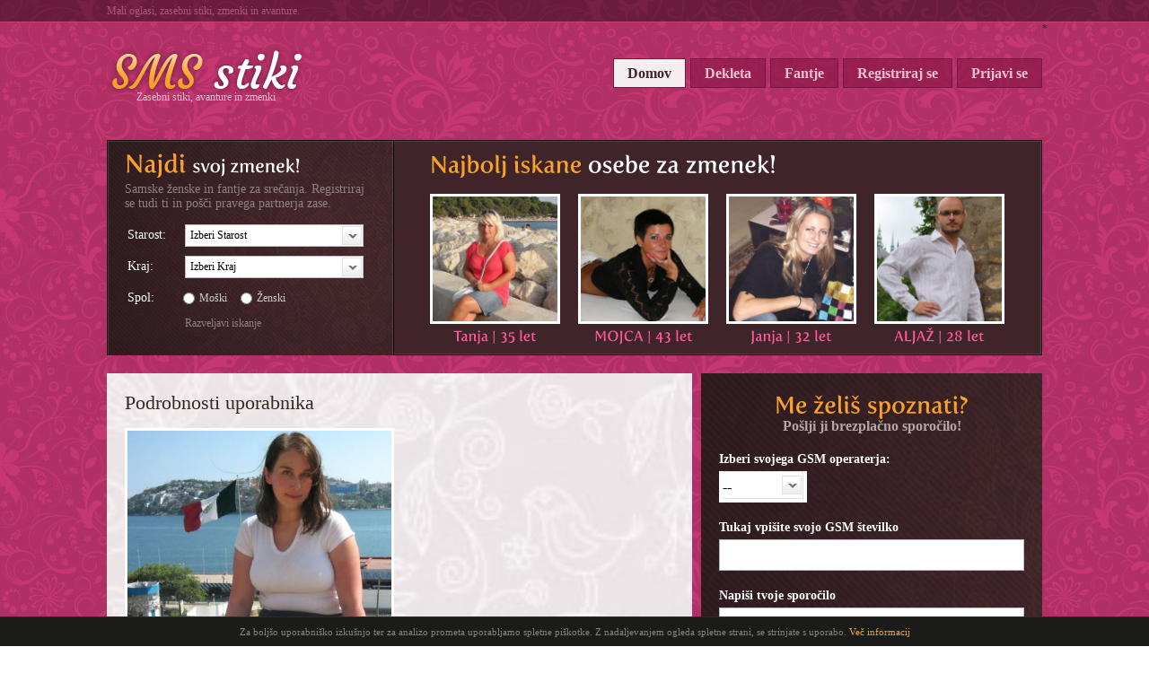

--- FILE ---
content_type: text/html; charset=UTF-8
request_url: https://www.zmenek.net/profil-uporabnika/items/89137.html
body_size: 5820
content:
<!DOCTYPE html>
<!--[if IE 7]><html class="no-js lt-ie9 lt-ie8 lt-ie7" lang=""> <![endif]-->
<!--[if IE 7]><html class="no-js lt-ie9 lt-ie8" lang=""> <![endif]-->
<!--[if IE 8]><html class="no-js lt-ie9" lang=""> <![endif]-->
<!--[if gt IE 8]><!-->
<html class="no-js lt-ie9h" lang="">
<!--<![endif]-->
<head>
    <meta charset="utf-8">
<meta http-equiv="X-UA-Compatible" content="IE=edge,chrome=1">

<base >
<meta name="robots" content="index,follow">
<meta name="description" content="">
<meta name="viewport" content="width=device-width, initial-scale=1.0" />
<link rel="icon" href="/img/favicon.html" type="image/png">


<link rel="stylesheet" href="/css/style.css?v=15">
<link rel="stylesheet" href="/css/mobile.css?v=15">
<script src="https://ajax.googleapis.com/ajax/libs/jquery/1.8.2/jquery.min.js"></script>
<script src="/js/modernizr-2.6.2.min.js"></script>
<script src="/js/cufon-yui.js"></script>
<script src="/js/fertigo_400.font.js"></script>
<script src="/js/jquery.uniform.min.js"></script>
<script src="/js/main.js"></script>
<script src="/js/gaCookie.js"></script>

<script>
/*
definegrid = function() {
    var browserWidth = $(window).width(); 
    if (browserWidth >= 1001) 
    {
            jQuery('.profileList .profileBox:nth-child(6n), .topBoxList .profileBox:nth-child(4n), #storyBox .storyItem:last').css('margin-right','0px');
    }
    if (browserWidth <= 768) 
    {
        jQuery('.profileBox:nth-child(4n)').css('margin-right','0px');
    }
}
*/
jQuery(document).ready(function(){
    Cufon.replace('#topBox .left h2, #topBox .right h2, #mainContent h3, .profileList .profileListData a, .topBoxList .profileListData a, #storyBox .storyItem h2 a', {hover: true});
    Cufon.replace('#storyBox h3');
    $("select").uniform();
    //definegrid();
});
    $(window).resize(function() {
    //definegrid();
    });
</script>

<script async src="https://www.googletagmanager.com/gtag/js?id=AW-655991110"></script>
<script>
  window.dataLayer = window.dataLayer || [];
  function gtag(){dataLayer.push(arguments);}
  gtag('js', new Date());

  gtag('config', 'AW-655991110');
</script>    <title>JULIJA | Zmenek.net - Zasebni Stiki | Resne Zveze | Avanture</title>
</head>
<body id="profile">
<section id="topBar">
    <div class="pageAlign">
        Mali oglasi, zasebni stiki, zmenki in avanture.
    </div>
</section>
<section class="pageAlign">
    <header>
        <div id="logo">
            <a href="/" title="SMS Stiki">SMS Stiki</a>
            <h1>Zasebni stiki, avanture in zmenki</h1>
        </div>
        <section id="mainNav">
            <div class="close"><span></span></div>
            <nav class="mod_navigation block">
                <a href="#skipNavigation1" class="invisible">Preskoči navigacijo</a>
                <ul class="level_1">
                    <li class="active first"><span class="active first">Domov</span></li>
                    <li class="sibling"><a href="/dekleta.html" title="Vsa dekleta za zmenek na SMS stiki" class="sibling">Dekleta</a></li>
                    <li class="sibling"><a href="/fantje.html" title="Vsi fantje za zmenek na SMS stiki" class="sibling">Fantje</a></li>
                                            <li class="sibling"><a href="/registriraj-se.html" title="Registriraj se na SMS stiki" class="sibling">Registriraj se</a></li>
                        <li class="sibling last"><a href="/prijavi-se.html" title="Prijavi se na SMS stiki" class="sibling last">Prijavi se</a></li>
                                    </ul>
                <a id="skipNavigation1" class="invisible">&nbsp;</a>
            </nav>
        </section>
        <div id="mobileNavBtn"><span></span></div>
        <div style="float:right; margin-top: 25px; margin-bottom: -25px;" class="fb-like" data-href="http://www.zmenek.net" data-layout="button_count" data-action="like" data-show-faces="false" data-share="false"></div>
    </header>
</section>


	<div class="pageAlign">
		
<section class="pageAlign">
    <div id="topBox">
        <div class="left">
            <h2>Najdi <span>svoj zmenek!</span></h2>
            <p class="explanation01">Samske ženske in fantje za srečanja. Registriraj se tudi ti in pošči pravega partnerja zase.</p>
            <section class="mod_catalogfilter block" id="searchForm">
                <div class="filter_group">
                    <table>
                        <tr class="widget filter_field_age row_ row_first even">
                            <td class="col_0"><label for="ctrl_filter_field_age">Starost:</label></td>
                            <td class="col_1">
                                <select class="select" id="ctrl_filter_field_age" onchange="window.location=this.options[this.selectedIndex].value" name="age">
                                    <option value="https://www.zmenek.net/filter-iskanja.html">Izberi Starost</option>
                                                                        <option  value="https://www.zmenek.net/filter-iskanja/age/13.html">13</option>
                                                                        <option  value="https://www.zmenek.net/filter-iskanja/age/18.html">18</option>
                                                                        <option  value="https://www.zmenek.net/filter-iskanja/age/19.html">19</option>
                                                                        <option  value="https://www.zmenek.net/filter-iskanja/age/20.html">20</option>
                                                                        <option  value="https://www.zmenek.net/filter-iskanja/age/21.html">21</option>
                                                                        <option  value="https://www.zmenek.net/filter-iskanja/age/22.html">22</option>
                                                                        <option  value="https://www.zmenek.net/filter-iskanja/age/23.html">23</option>
                                                                        <option  value="https://www.zmenek.net/filter-iskanja/age/24.html">24</option>
                                                                        <option  value="https://www.zmenek.net/filter-iskanja/age/25.html">25</option>
                                                                        <option  value="https://www.zmenek.net/filter-iskanja/age/26.html">26</option>
                                                                        <option  value="https://www.zmenek.net/filter-iskanja/age/27.html">27</option>
                                                                        <option  value="https://www.zmenek.net/filter-iskanja/age/28.html">28</option>
                                                                        <option  value="https://www.zmenek.net/filter-iskanja/age/29.html">29</option>
                                                                        <option  value="https://www.zmenek.net/filter-iskanja/age/30.html">30</option>
                                                                        <option  value="https://www.zmenek.net/filter-iskanja/age/31.html">31</option>
                                                                        <option  value="https://www.zmenek.net/filter-iskanja/age/32.html">32</option>
                                                                        <option  value="https://www.zmenek.net/filter-iskanja/age/33.html">33</option>
                                                                        <option  value="https://www.zmenek.net/filter-iskanja/age/34.html">34</option>
                                                                        <option  value="https://www.zmenek.net/filter-iskanja/age/35.html">35</option>
                                                                        <option  value="https://www.zmenek.net/filter-iskanja/age/36.html">36</option>
                                                                        <option  value="https://www.zmenek.net/filter-iskanja/age/37.html">37</option>
                                                                        <option  value="https://www.zmenek.net/filter-iskanja/age/38.html">38</option>
                                                                        <option  value="https://www.zmenek.net/filter-iskanja/age/39.html">39</option>
                                                                        <option  value="https://www.zmenek.net/filter-iskanja/age/40.html">40</option>
                                                                        <option  value="https://www.zmenek.net/filter-iskanja/age/41.html">41</option>
                                                                        <option  value="https://www.zmenek.net/filter-iskanja/age/42.html">42</option>
                                                                        <option  value="https://www.zmenek.net/filter-iskanja/age/43.html">43</option>
                                                                        <option  value="https://www.zmenek.net/filter-iskanja/age/44.html">44</option>
                                                                        <option  value="https://www.zmenek.net/filter-iskanja/age/45.html">45</option>
                                                                        <option  value="https://www.zmenek.net/filter-iskanja/age/46.html">46</option>
                                                                        <option  value="https://www.zmenek.net/filter-iskanja/age/47.html">47</option>
                                                                        <option  value="https://www.zmenek.net/filter-iskanja/age/48.html">48</option>
                                                                        <option  value="https://www.zmenek.net/filter-iskanja/age/49.html">49</option>
                                                                        <option  value="https://www.zmenek.net/filter-iskanja/age/50.html">50</option>
                                                                        <option  value="https://www.zmenek.net/filter-iskanja/age/51.html">51</option>
                                                                        <option  value="https://www.zmenek.net/filter-iskanja/age/52.html">52</option>
                                                                        <option  value="https://www.zmenek.net/filter-iskanja/age/53.html">53</option>
                                                                        <option  value="https://www.zmenek.net/filter-iskanja/age/54.html">54</option>
                                                                        <option  value="https://www.zmenek.net/filter-iskanja/age/55.html">55</option>
                                                                        <option  value="https://www.zmenek.net/filter-iskanja/age/56.html">56</option>
                                                                        <option  value="https://www.zmenek.net/filter-iskanja/age/57.html">57</option>
                                                                        <option  value="https://www.zmenek.net/filter-iskanja/age/58.html">58</option>
                                                                        <option  value="https://www.zmenek.net/filter-iskanja/age/59.html">59</option>
                                                                        <option  value="https://www.zmenek.net/filter-iskanja/age/60.html">60</option>
                                                                        <option  value="https://www.zmenek.net/filter-iskanja/age/61.html">61</option>
                                                                        <option  value="https://www.zmenek.net/filter-iskanja/age/62.html">62</option>
                                                                        <option  value="https://www.zmenek.net/filter-iskanja/age/63.html">63</option>
                                                                        <option  value="https://www.zmenek.net/filter-iskanja/age/64.html">64</option>
                                                                        <option  value="https://www.zmenek.net/filter-iskanja/age/65.html">65</option>
                                                                        <option  value="https://www.zmenek.net/filter-iskanja/age/66.html">66</option>
                                                                        <option  value="https://www.zmenek.net/filter-iskanja/age/67.html">67</option>
                                                                        <option  value="https://www.zmenek.net/filter-iskanja/age/68.html">68</option>
                                                                        <option  value="https://www.zmenek.net/filter-iskanja/age/69.html">69</option>
                                                                        <option  value="https://www.zmenek.net/filter-iskanja/age/70.html">70</option>
                                                                        <option  value="https://www.zmenek.net/filter-iskanja/age/76.html">76</option>
                                                                        <option  value="https://www.zmenek.net/filter-iskanja/age/78.html">78</option>
                                                                        <option  value="https://www.zmenek.net/filter-iskanja/age/99.html">99</option>
                                                                        <option  value="https://www.zmenek.net/filter-iskanja/age/1960.html">1960</option>
                                                                        <option  value="https://www.zmenek.net/filter-iskanja/age/1966.html">1966</option>
                                                                        <option  value="https://www.zmenek.net/filter-iskanja/age/1969.html">1969</option>
                                                                        <option  value="https://www.zmenek.net/filter-iskanja/age/1972.html">1972</option>
                                                                        <option  value="https://www.zmenek.net/filter-iskanja/age/1980.html">1980</option>
                                                                        <option  value="https://www.zmenek.net/filter-iskanja/age/1991.html">1991</option>
                                                                        <option  value="https://www.zmenek.net/filter-iskanja/age/1996.html">1996</option>
                                                                    </select>
                            </td>
                        </tr>
                        <tr class="widget filter_field_city row_1 odd">
                            <td class="col_0"><label for="ctrl_filter_field_city">Kraj:</label></td>
                            <td class="col_1">
                                <select class="select" id="ctrl_filter_field_city" onchange="window.location=this.options[this.selectedIndex].value" name="city">
                                <option value="https://www.zmenek.net/filter-iskanja.html">Izberi Kraj</option>
                                                                    <option  value="https://www.zmenek.net/filter-iskanja/location/.html"></option>
                                                                    <option  value="https://www.zmenek.net/filter-iskanja/location/Ajdovščina.html">Ajdovščina</option>
                                                                    <option  value="https://www.zmenek.net/filter-iskanja/location/Bela krajina.html">Bela krajina</option>
                                                                    <option  value="https://www.zmenek.net/filter-iskanja/location/Bled.html">Bled</option>
                                                                    <option  value="https://www.zmenek.net/filter-iskanja/location/Bovec.html">Bovec</option>
                                                                    <option  value="https://www.zmenek.net/filter-iskanja/location/Brežice.html">Brežice</option>
                                                                    <option  value="https://www.zmenek.net/filter-iskanja/location/Celje.html">Celje</option>
                                                                    <option  value="https://www.zmenek.net/filter-iskanja/location/Cerknica.html">Cerknica</option>
                                                                    <option  value="https://www.zmenek.net/filter-iskanja/location/Dolenjska.html">Dolenjska</option>
                                                                    <option  value="https://www.zmenek.net/filter-iskanja/location/Dravograd.html">Dravograd</option>
                                                                    <option  value="https://www.zmenek.net/filter-iskanja/location/Gorenjska.html">Gorenjska</option>
                                                                    <option  value="https://www.zmenek.net/filter-iskanja/location/Grosuplje.html">Grosuplje</option>
                                                                    <option  value="https://www.zmenek.net/filter-iskanja/location/Hrastnik.html">Hrastnik</option>
                                                                    <option  value="https://www.zmenek.net/filter-iskanja/location/Idrija.html">Idrija</option>
                                                                    <option  value="https://www.zmenek.net/filter-iskanja/location/Izola.html">Izola</option>
                                                                    <option  value="https://www.zmenek.net/filter-iskanja/location/Jesenice.html">Jesenice</option>
                                                                    <option  value="https://www.zmenek.net/filter-iskanja/location/Kamnik.html">Kamnik</option>
                                                                    <option  value="https://www.zmenek.net/filter-iskanja/location/Koper.html">Koper</option>
                                                                    <option  value="https://www.zmenek.net/filter-iskanja/location/Koroška.html">Koroška</option>
                                                                    <option  value="https://www.zmenek.net/filter-iskanja/location/Kočevje.html">Kočevje</option>
                                                                    <option  value="https://www.zmenek.net/filter-iskanja/location/Kranj.html">Kranj</option>
                                                                    <option  value="https://www.zmenek.net/filter-iskanja/location/Litija.html">Litija</option>
                                                                    <option  value="https://www.zmenek.net/filter-iskanja/location/Ljubljana.html">Ljubljana</option>
                                                                    <option  value="https://www.zmenek.net/filter-iskanja/location/Ljutomer.html">Ljutomer</option>
                                                                    <option  value="https://www.zmenek.net/filter-iskanja/location/Logatec.html">Logatec</option>
                                                                    <option  value="https://www.zmenek.net/filter-iskanja/location/Maribor.html">Maribor</option>
                                                                    <option  value="https://www.zmenek.net/filter-iskanja/location/Medvode.html">Medvode</option>
                                                                    <option  value="https://www.zmenek.net/filter-iskanja/location/Mengeš.html">Mengeš</option>
                                                                    <option  value="https://www.zmenek.net/filter-iskanja/location/Metlika.html">Metlika</option>
                                                                    <option  value="https://www.zmenek.net/filter-iskanja/location/Murska Sobota.html">Murska Sobota</option>
                                                                    <option  value="https://www.zmenek.net/filter-iskanja/location/Naklo.html">Naklo</option>
                                                                    <option  value="https://www.zmenek.net/filter-iskanja/location/Notranjska.html">Notranjska</option>
                                                                    <option  value="https://www.zmenek.net/filter-iskanja/location/Nova Gorica.html">Nova Gorica</option>
                                                                    <option  value="https://www.zmenek.net/filter-iskanja/location/Novo mesto.html">Novo mesto</option>
                                                                    <option  value="https://www.zmenek.net/filter-iskanja/location/Okolica LJ.html">Okolica LJ</option>
                                                                    <option  value="https://www.zmenek.net/filter-iskanja/location/Ormož.html">Ormož</option>
                                                                    <option  value="https://www.zmenek.net/filter-iskanja/location/Piran.html">Piran</option>
                                                                    <option  value="https://www.zmenek.net/filter-iskanja/location/Pivka.html">Pivka</option>
                                                                    <option  value="https://www.zmenek.net/filter-iskanja/location/Podravska.html">Podravska</option>
                                                                    <option  value="https://www.zmenek.net/filter-iskanja/location/Posavje.html">Posavje</option>
                                                                    <option  value="https://www.zmenek.net/filter-iskanja/location/Postojna.html">Postojna</option>
                                                                    <option  value="https://www.zmenek.net/filter-iskanja/location/Prevalje.html">Prevalje</option>
                                                                    <option  value="https://www.zmenek.net/filter-iskanja/location/Primorska.html">Primorska</option>
                                                                    <option  value="https://www.zmenek.net/filter-iskanja/location/Ptuj.html">Ptuj</option>
                                                                    <option  value="https://www.zmenek.net/filter-iskanja/location/Ribnica.html">Ribnica</option>
                                                                    <option  value="https://www.zmenek.net/filter-iskanja/location/Ruše.html">Ruše</option>
                                                                    <option  value="https://www.zmenek.net/filter-iskanja/location/Savinjska.html">Savinjska</option>
                                                                    <option  value="https://www.zmenek.net/filter-iskanja/location/Sevnica.html">Sevnica</option>
                                                                    <option  value="https://www.zmenek.net/filter-iskanja/location/Slovenske Konjice.html">Slovenske Konjice</option>
                                                                    <option  value="https://www.zmenek.net/filter-iskanja/location/Tolmin.html">Tolmin</option>
                                                                    <option  value="https://www.zmenek.net/filter-iskanja/location/Trbovlje.html">Trbovlje</option>
                                                                    <option  value="https://www.zmenek.net/filter-iskanja/location/Trebnje.html">Trebnje</option>
                                                                    <option  value="https://www.zmenek.net/filter-iskanja/location/Velenje.html">Velenje</option>
                                                                    <option  value="https://www.zmenek.net/filter-iskanja/location/Vrhnika.html">Vrhnika</option>
                                                                    <option  value="https://www.zmenek.net/filter-iskanja/location/Šentjur.html">Šentjur</option>
                                                                    <option  value="https://www.zmenek.net/filter-iskanja/location/Štajerska.html">Štajerska</option>
                                                                    <option  value="https://www.zmenek.net/filter-iskanja/location/Železniki.html">Železniki</option>
                                           
                                </select>
                            </td>
                        </tr>
                        <tr class="widget filter_field_gender row_2 even">
                            <td class="col_0"><label for="ctrl_filter_field_gender">Spol:</label></td>
                            <td class="col_1">
                                <fieldset id="ctrl_filter_field_gender" class="radio_container">
                                    <span id="filter_field_gender_">
                                        <input id="opt_filter_field_gender_" onclick="window.location=this.value" checked="checked" class="radio" type="radio" name="gender" value="http://www.zmenek.net/filter-iskanja.html">
                                        <label for="opt_filter_field_gender_">Izberi Spol</label>
                                    </span>
                                        <span id="filter_field_gender_19">
                                        <input type="radio" name="gender" id="opt_filter_field_gender_19"  class="radio" value="https://www.zmenek.net/filter-iskanja/gender/moski.html" onclick="window.location=this.value" /> 

                                        <label for="opt_filter_field_gender_19">Moški</label>
                                    </span>
                                        <span id="filter_field_gender_20">
                                        <input type="radio" name="gender" id="filter_field_gender_20"  class="radio" value="https://www.zmenek.net/filter-iskanja/gender/zenski.html" onclick="window.location=this.value" /> 
                                        <label for="opt_filter_field_gender_20">Ženski</label>
                                    </span>
                                </fieldset>                               
                            </td>
                        </tr>
                    </table>
                </div>
                <div class="clearall">
                    <a href="https://www.zmenek.net" title="Razveljavi iskanje">Razveljavi iskanje</a>
                </div>
            </section>
        </div>
        <div class="right">
            <div class="inner">
                <h2>Najbolj iskane <span>osebe za zmenek!</span></h2>
                <div class="topBoxList">
                    <div class="mod_cataloglist block">
                        <div class="layout_simple">

                                        

                            <div class="profileBox">
                                <figure>
                                    <a href="/profil-uporabnika/items/89093.html" title="Več o meni">
                                        <span class="imgFrame"></span>
                                        <img alt="Tanja" src="https://content.mnetbox.net/media/2021/09/stik-tanja-300x300.jpg" />
                                    </a>
                                </figure>
                                <div class="profileListData">
                                    <a title="Več o meni" href="/profil-uporabnika/items/89093.html"><span>Tanja</span> | 35 let</a>
                                </div>
                            </div>

                                        

                            <div class="profileBox">
                                <figure>
                                    <a href="/profil-uporabnika/items/89175.html" title="Več o meni">
                                        <span class="imgFrame"></span>
                                        <img alt="MOJCA" src="https://content.mnetbox.net/media/2021/09/mojca5sdd-300x300.jpg" />
                                    </a>
                                </figure>
                                <div class="profileListData">
                                    <a title="Več o meni" href="/profil-uporabnika/items/89175.html"><span>MOJCA</span> | 43 let</a>
                                </div>
                            </div>

                                        

                            <div class="profileBox">
                                <figure>
                                    <a href="/profil-uporabnika/items/89091.html" title="Več o meni">
                                        <span class="imgFrame"></span>
                                        <img alt="Janja" src="https://content.mnetbox.net/media/2021/09/janja16-300x300.jpg" />
                                    </a>
                                </figure>
                                <div class="profileListData">
                                    <a title="Več o meni" href="/profil-uporabnika/items/89091.html"><span>Janja</span> | 32 let</a>
                                </div>
                            </div>

                                        

                            <div class="profileBox">
                                <figure>
                                    <a href="/profil-uporabnika/items/89385.html" title="Več o meni">
                                        <span class="imgFrame"></span>
                                        <img alt="ALJAŽ" src="https://content.mnetbox.net/media/2021/09/ssrcgljzaf623-300x300.jpg" />
                                    </a>
                                </figure>
                                <div class="profileListData">
                                    <a title="Več o meni" href="/profil-uporabnika/items/89385.html"><span>ALJAŽ</span> | 28 let</a>
                                </div>
                            </div>

                            

                        </div>
                    </div>
                </div>
            </div>
        </div>
    </div>
</section>        <section class="pageAlign">
            <div id="mainContent">
                <div class="mod_article block" id="javno-profil-uporabnik">
                    <section class="mod_catalogreader block">
                        <div class="profileMainContent">
                            <div id="profileReader">
                                <div class="profileContent">
                                    <p class="headline">Podrobnosti uporabnika</p>
                                    <div style="float:right; margin-top: -40px; margin-bottom: -25px;" class="fb-like" data-href="http://www.zmenek.net" data-layout="button_count" data-action="like" data-show-faces="false" data-share="false"></div>
                                    <figure>
                                        <span class="imgFrame"></span>
                                        <img alt="JULIJA" src="https://content.mnetbox.net/media/2023/11/stik-julija-nova-380x380.jpg" />
                                    </figure>
                                    <div class="profileListData">
                                        <h2>JULIJA</h2>
                                        <div class="contentLeft">
                                            <p class="label">Kraj:</p>
                                            <p class="label">Starost:</p>
                                            <p class="label">Horoskop:</p>
                                            <p class="label">Iščem:</p>
                                        </div>
                                        <div class="contentRight">
                                            <p class="value">Savinjska</p>
                                            <p class="value">30 let</p>
                                            <p class="value">Tehtnica</p>
                                            <p class="value">Moški</p>
                                        </div>
                                        <div class="description">
                                            <p>O meni:</p>
                                            <p style="color:#5a5a5a;">Sem umirjena in prijetna punca, ki v prostem času rada zahaja v naravo, morje in hribe. Veliko čudovitih trenutkov je še pred mano, se mi pridružiš?

&nbsp;

&nbsp;</p>
                                        </div>
                                    </div>
                                </div>
                            </div>
                            <div class="adSpace_02">
                            
                            </div>
                        </div>
                        <div id="sendBox">
                            <h3>Me želiš spoznati? </h3>
                            <h4>Pošlji ji brezplačno sporočilo!</h4>
                            <div class="smsContainer">
                                
                                <form id="sendSMS" method="post">
                                    <input type="hidden" id="profile_id" name="profile_id" value="89137" />
                                    <input type="hidden" id="csrf_token" name="csrf_token" value="ff21c9ab537d564dbae291ffe4abc30d1943a8b2a9281eab01b343cdcced9dfa">
                                    <div class="table_row">
                                        <label class="label">Izberi svojega GSM operaterja:</label>
                                        <select class='prov_type' name='prov_type' id='prov_type'> <option value=''>--</option> <option value='MOBITEL'>Telekom</option><option value='SIMOBIL'>A1</option><option value='TUSMOBIL'>Telemach</option><option value='T2'>T2</option><option value='SIMOBIL'>Bob</option><option value='MOBITEL'>Izimobil</option><option value='MOBITEL'>Debitel</option><option value='SIMOBIL'>Mega M</option><option value='MOBITEL'>SoftNet</option><option value='SIMOBIL'>Ventocom</option><option value='MOBITEL'>Spar Mobil</option><option value='MOBITEL'>Hip Mobil</option><option value='SIMOBIL'>Hot Mobil</option></select>                                    </div>
                                    <div class="table_row">
                                        <label class="label">Tukaj vpišite svojo GSM številko</label>
                                        <input type="text" name="phonenumber" id="phonenumber" class="input002" maxlength="9" value="" />
                                        <label for="phonenumber" id="error01" class="error">
                                            <p>Vnesi številko brez presledkov! Npr.: 123456</p>
                                        </label>
                                    </div>
                                    <div class="table_row">
                                        <label class="label">Napiši tvoje sporočilo</label>
                                        <textarea name="message" id="message" col="5" rows="5">Ojla, kako si, rad bi te bolje spoznal.</textarea>
                                    </div>
                                    <div class="submit_container">
                                        <input type="button" id="btnSend" name="btnsend" class="submit" value="pošlji sms" />
                                    </div>
                                </form>
                            </div>
                            <div id="fallbackMSG">
                                <div id="sendOK">
                                    Tvoje sporočilo je bilo poslano.<br />Če bi želel stopiti v stik z mano moraš na prejeti sms iz tvojega mobilnega telefona odgovorit z besedo<br /><span>DA</span>
                                </div>
                                <div id="sendERROR">
                                    Napaka pri pošiljanju sporočila. Prosimo poskusite kasneje.
                                </div>
                                <div id="sendERROR_IP">
                                    Napaka. Na dan lahko pošljete maksimalno 30 sporočil.
                                </div>
                                <div id="sendERROR_BAN">
                                    Ta številka je blokirana.
                                </div>
                            </div>
                        </div>
                    </section>
                </div>
            </div>
        </section>
    </div>
    <section class="pageAlign">
        <div style="float:left; margin-top: 0px; font-size: 11px; color:#f6a2c4; width: 100%; line-height: 14px;">
        Z uporabo SMS storitve potrjujete, da ste polnoletni in da se strinjate s splošnimi pogoji uporabe storitve, ki so objavljeni na www.sms-stiki.com. Cena enega prejetega SMS-a je 0,99 eur z ddv. S poslanim DA na 3900 uporabniki slovenskih mobilnih operaterjev Telekom Slovenije, A1, T-2, Telemach, T2, Bob, Izimobil in drugih potrdite splošne pogoje in postanete član v storitvi ter lahko pričnete z SMS pogovorom. S strinjanjem s splošnimi pogoji ste avtomatično vključeni v SMS klub, kar pomeni, da lahko 7 x tedensko prejmete nenaročeno sms sporočilo po ceni 0,99 eur z ddv ali 7 brezlačnih sms obvestil tedensko. Vaš poslani SMS se obračuna po ceniku vašega operaterja. Za odjavo od storitve pošljite ključno besedo Stop številko na 3900. <a href="http://www.mediamobile.si/pogoji_3900.pdf">Več informacij</a>
        </div>
    </section>
     <footer>
        <div class="pageAlign">
    <div class="fl">
        © 2026 www.zmenek.net
    </div>
    <div class="fr">
        <a href="https://content.mnetbox.net/pogoji/pogoji_3900.pdf" target="_blank">Pogoji uporabe</a>
    </div>
</div>    </footer>
    <div id="cookieAlert">
    <p>Za boljšo uporabniško izkušnjo ter za analizo prometa uporabljamo spletne piškotke. Z nadaljevanjem ogleda spletne strani, se strinjate s uporabo. <a href="o-piskotkih.html" rel="nofollow">Več informacij</a></p>
</div>
<div id="cookieTabOpen">
    Spletni piškotki
</div>
<script type="text/javascript">
    jQuery(document).ready(function(){setTimeout(function(){jQuery("div#cookieAlert").fadeOut("slow");jQuery('div#cookieTabOpen').fadeIn();jQuery('#footer').css("margin-bottom", "18px"); },10000);jQuery('div#cookieTabOpen').click(function(){jQuery('div#cookieAlert').fadeIn();jQuery('#footer').css("margin-bottom", "48px");});});
</script>
<div id="fb-root"></div>
<script type="text/javascript">(function(d, s, id) {
    var js, fjs = d.getElementsByTagName(s)[0];
    if (d.getElementById(id)) return;
    js = d.createElement(s); js.id = id;
    js.src = "//connect.facebook.net/en_US/sdk.js#xfbml=1&appId=751556381577088&version=v2.0";
    fjs.parentNode.insertBefore(js, fjs);
    }(document, 'script', 'facebook-jssdk'));
</script>    <script src="/js/jquery.send.sms.js" type="text/javascript"></script>
<script defer src="https://static.cloudflareinsights.com/beacon.min.js/vcd15cbe7772f49c399c6a5babf22c1241717689176015" integrity="sha512-ZpsOmlRQV6y907TI0dKBHq9Md29nnaEIPlkf84rnaERnq6zvWvPUqr2ft8M1aS28oN72PdrCzSjY4U6VaAw1EQ==" data-cf-beacon='{"version":"2024.11.0","token":"2f5518cad1034d6382ffd6bfe94a10f5","r":1,"server_timing":{"name":{"cfCacheStatus":true,"cfEdge":true,"cfExtPri":true,"cfL4":true,"cfOrigin":true,"cfSpeedBrain":true},"location_startswith":null}}' crossorigin="anonymous"></script>
</body>

</html>*

--- FILE ---
content_type: text/css
request_url: https://www.zmenek.net/css/style.css?v=15
body_size: 3848
content:
img,
a {
	border: none;
	text-decoration: none;
	outline: 0;
}

ul,
p {
	margin: 0px;
	list-style: none;
	padding: 0px;
}

h1,
h2,
h3,
h4,
h5,
h6,
figure,
fieldset {
	padding: 0;
	margin: 0;
}

fieldset {
	border: 0px;
}

body,
input,
textarea {
	font-family: Trebuchet MS;
	font-size: 12px;
}

body {
	padding: 0px;
	margin: 0px;
	height: 100%;
	width: 100%;
	color: #2b2926;
	position: absolute;
	background: url(../img/bg.jpg) repeat;
}

a {
	color: #f6a129;
}

a:hover {
	color: #ff579b;
}

a.link001 {
	color: #ff579b;
}

a.link001:hover {
	color: #f6a129;
}

.pageAlign {
	margin: 0 auto;
	max-width: 1042px;
	width: 100%;
}

header {
	float: left;
	width: 100%;
	margin: 40px 0;
}

#topBar {
	float: left;
	min-width: 100%;
	height: 25px;
	color: #ac5679;
	line-height: 24px;
	background: url(../img/topBar.png) repeat-x;
}

#topBar a.right {
	float: right;
	color: #e93b82;
}

#topBar a.right:hover {
	color: #fff;
}

#logo {
	float: left;
	margin-top: -15px;
	text-align: center;
	width: 220px;
	margin-right: 20px;
}

#logo h1 {
	color: #e4bece;
	font-size: 12px;
	font-weight: normal;
	float: left;
	width: 100%;
}

#logo a {
	float: left;
	width: 224px;
	height: 56px;
	text-indent: -9999px;
	background: url(../img/sprites.png?v=2) 0 0 no-repeat;
	margin-bottom: -5px;
}

#mobileNavBtn {
	display: none;
	float: right;
	cursor: pointer;
	margin-top: 8px;
	padding: 7px 15px;
	background: url(../img/mainNav.png) repeat;
	border: 1px solid #78183f;
}
#mobileNavBtn span {
	float: left;
	width: 16px;
	height: 16px;
	background: url(../img/menu.png) 0 0 no-repeat;
}

#mainNav {
	float: right;
	margin-top: 8px;
}
#mainNav .close {
	display: none;
	position: absolute;
	top: 10px;
	right: 10px;
	width: 16px;
	height: 16px;
	cursor: pointer;
	background: url(../img/close.png) 0 0 no-repeat;
}

#mainNav ul li {
	float: left;
	color: #3f2529;
	font-size: 16px;
	font-weight: bold;
}

#mainNav ul li.last a,
#mainNav ul li.last span {
	margin-right: 0px;
}

#mainNav ul li a,
#mainNav ul li span {
	padding: 7px 15px;
	border: 1px solid #78183f;
	margin-right: 5px;
}

#mainNav ul li span {
	color: #3f2529;
	background-color: #f4eef0;
}

#mainNav ul li a {
	color: #f0c2d1;
	background: url(../img/mainNav.png) repeat;
}

#mainNav ul li a:hover {
	color: #3f2529;
	background: none #f4eef0;
}

#topBox {
	float: left;
	width: 100%;
	display: -moz-flex;
	display: -ms-flex;
	display: -webkit-flex;
	display: flex;
}

#topBox .left {
	float: left;
	-webkit-flex: 0 0 280px;
	-ms-flex: 0 0 280px;
	flex: 0 0 280px;
	color: #908284;
	font-size: 14px;
	padding: 10px 20px;
	background: url(../img/bg-1.jpg) no-repeat;
}

#topBox .left h2 {
	font-size: 28px;
	color: #f6a129;
	margin-bottom: 4px;
}

#topBox .left h2 span {
	font-size: 20px;
	color: #fff;
	margin-top: -1px;
}

#searchForm {
	margin-top: 10px;
}

#searchForm tr {
	float: left;
	width: 100%;
	margin-bottom: 4px;
}

#searchForm .row_2 .col_1 {
	margin-top: 6px;
	float: left;
}

#searchForm input[type="radio"] {
	float: left;
	margin-top: 2px;
}

#searchForm .col_0 {
	float: left;
	width: 60px;
	color: #fff;
}

#searchForm .col_0 label {
	font-size: 14px;
	float: left;
	margin-top: 6px;
}

#searchForm span label {
	float: left;
	font-size: 12px;
	color: #cecece;
	margin: 1px 0 0 5px;
	margin-right: 15px;
}

#searchForm input[type="submit"] {
	float: left;
	width: 132px;
	height: 30px;
	cursor: pointer;
	line-height: 0px;
	border: 0px;
	margin-top: 4px;
	text-indent: -99999px;
	background: url(../img/sprites.png?v=2) -547px -28px;
}

#searchForm input[type="submit"]:hover {
	background: url(../img/sprites.png?v=2) -682px -28px;
}

#ctrl_filter_field_genre #filter_field_genre_ {
	display: none;
}

#searchForm .clearall {
	margin-top: 5px;
}

#searchForm .clearall a {
	color: #908284;
	font-size: 12px;
	margin-left: 67px;
}

#searchForm .clearall a:hover {
	color: #908284;
	text-decoration: underline;
}

#searchForm div.selector,
#searchForm div.selector span,
#tl_registration div.selector,
#tl_registration div.selector span,
#tl_catalog_items div.selector,
#tl_catalog_items div.selector span,
#sendSMS div.selector,
#sendSMS div.selector span,
div.checker span,
div.radio span {
	background-image: url(../img/sprites.png?v=2);
	background-repeat: no-repeat;
	-webkit-font-smoothing: antialiased;
}

#searchForm .selector,
#tl_registration .selector,
#tl_catalog_items .selector,
#sendSMS .selector,
.radio,
.checker,
.selector *,
.radio *,
.checker * {
	margin: 0;
	padding: 0;
}

#searchForm .selector,
#tl_registration .selector,
#tl_catalog_items .selector,
#sendSMS .selector,
.checker,
.radio {
	display: -moz-inline-box;
	display: inline-block;
	vertical-align: middle;
	zoom: 1;
	*display: inline;
}

#searchForm .selector select:focus,
#tl_registration .selector select:focus,
#tl_catalog_items .selector select:focus,
#sendSMS .selector select:focus,
.radio input:focus,
.checker input:focus {
	outline: 0;
}

#searchForm div.selector,
#tl_catalog_items div.selector,
#tl_registration div.selector {
	position: relative;
	padding-left: 0px;
	overflow: hidden;
	background-position: -796px 0px;
	line-height: 25px;
	height: 25px;
	width: 199px;
	font-size: 12px;
}

#sendSMS div.selector {
	position: relative;
	padding-left: 4px;
	overflow: hidden;
	line-height: 35px;
	height: 35px;
	width: 94px;
	background: white;
	font-size: 14px;
}

#searchForm div.selector span,
#tl_catalog_items div.selector span,
#tl_registration div.selector span {
	display: block;
	overflow: hidden;
	text-overflow: ellipsis;
	white-space: nowrap;
	background-position: -231px 0px;
	height: 25px;
	line-height: 25px;
	padding: 0px 0px 0px 6px;
	color: black;
	width: 193px;
}

#sendSMS div.selector span {
	display: block;
	overflow: hidden;
	text-overflow: ellipsis;
	white-space: nowrap;
	background-position: -236px -26px;
	height: 35px;
	line-height: 35px;
	padding: 0px 0px 0px 0;
	color: black;
	width: 90px;
	font-size: 16px;
	font-weight: bold;
}

#searchForm div.selector select,
#tl_catalog_items div.selector select,
#tl_registration div.selector select {
	position: absolute;
	opacity: 0;
	top: 0px;
	font-size: 12px;
	color: #3f2529;
	left: 0px;
	width: 198px;
	padding-bottom: 9px;
	cursor: pointer;
	background-color: #fff;
	border: none 0px;
}

#sendSMS div.selector select {
	position: absolute;
	opacity: 0;
	top: 0px;
	font-size: 12px;
	color: #3f2529;
	left: 0px;
	width: 98px;
	padding-bottom: 9px;
	cursor: pointer;
	background-color: #fff;
	border: none 0px;
}

#searchForm div.selector.disabled span,
#sendSMS div.selector.disabled span,
#tl_catalog_items div.selector.disabled span,
#tl_registration div.selector.disabled span {
	color: #bbb;
}

#topBox .right {
	float: left;
	width: 100%;
	background-color: #3f2529;
	border-right: 1px solid #200912;
	border-top: 1px solid #200912;
	border-bottom: 1px solid #200912;
	display: -moz-flex;
	display: -ms-flex;
	display: -webkit-flex;
	display: flex;
}

#topBox .right .inner {
	float: left;
	width: 100%;
	padding: 10px 0 10px 40px;
	border-right: 1px solid #564043;
	border-top: 1px solid #564043;
	border-bottom: 1px solid #564043;
}

#topBox .right h2 {
	font-size: 26px;
	color: #f6a129;
	margin-bottom: 18px;
}

#topBox .right h2 span {
	color: #fff;
}

#mainContent {
	margin-top: 20px;
	float: left;
}

#profile #mainContent {
	margin-left: 0;
}

#pages #mainContent {
	margin-top: 20px;
	margin-left: 0;
	float: left;
	width: 100%;
	background: url(../img/bg-2.jpg) repeat;
}

#pages #mainContent .contentContent {
	padding: 10px 20px;
}

#mainContent h3 {
	font-size: 26px;
	color: #2b211b;
	margin-bottom: 10px;
}

#mainContent h3 span {
	color: #f6a129;
}

.profileList,
.userEditPageList {
	float: left;
}
.profileList .profileBox,
.userEditPageList .profileBox {
	float: left;
	width: 23.03263%;
	position: relative;
	margin-right: 1.91939%;
	margin-bottom: 20px;
}
.profileList .profileBox:nth-child(4n),
.userEditPageList .profileBox:nth-child(4n) {
	margin-right: 0;
}
.profileList .profileBox figure,
.userEditPageList .profileBox figure {
	width: 100%;
}
.profileList .profileBox figure a,
.userEditPageList .profileBox figure a {
	display: block;
	position: relative;
}
.profileList .profileBox figure a .imgFrame,
.userEditPageList .profileBox figure a .imgFrame {
	position: absolute;
	width: 100%;
	height: 100%;
	z-index: 1;
	border: 3px solid white;
	-moz-box-sizing: border-box;
	-webkit-box-sizing: border-box;
	box-sizing: border-box;
}
.profileList .profileBox figure a .imgFrame:before,
.userEditPageList .profileBox figure a .imgFrame:before {
	display: none;
	content: "";
	position: absolute;
	left: 0;
	top: 0;
	right: 0;
	bottom: 0;
	width: 115px;
	height: 36px;
	margin: auto;
	background: url(../img/btn.jpg) 0 0 no-repeat;
}
.profileList .profileBox figure a:hover .imgFrame:before,
.userEditPageList .profileBox figure a:hover .imgFrame:before {
	display: block;
}
.profileList .profileBox figure img,
.userEditPageList .profileBox figure img {
	display: block;
	width: 100% !important;
	height: auto !important;
}
.profileList .profileListData,
.userEditPageList .profileListData {
	float: left;
	width: 100%;
	text-align: center;
	margin-top: 5px;
}

.profileList .profileListData a {
	font-size: 16px;
	color: #f6a129;
}
.profileList .profileListData a:hover {
	color: #fff;
}
.profileList .profileListData span {
	text-transform: uppercase;
}
.profileList .description {
	margin-top: 3px;
	font-size: 13px;
	color: rgba(255, 255, 255, 0.6);
	line-height: 1.2;
	height: 30px;
	overflow: hidden;
}

.userEditPageList .profileBox {
	width: 150px;
}
.userEditPageList .profileListData {
	float: left;
	width: 100%;
	text-align: center;
	margin-top: 5px;
}
.userEditPageList .profileListData a {
	font-size: 16px;
	color: #ff579b;
}
.userEditPageList .profileListData a:hover {
	color: #f6a129;
}

.topBoxList .profileBox {
	float: left;
	width: 21.32353%;
	position: relative;
	margin-right: 2.94118%;
}
.topBoxList .profileBox:nth-child(4n) {
	margin-right: 0;
}
.topBoxList .profileBox figure {
	width: 100%;
}
.topBoxList .profileBox figure a {
	display: block;
	position: relative;
}
.topBoxList .profileBox figure a .imgFrame {
	position: absolute;
	width: 100%;
	height: 100%;
	z-index: 1;
	border: 3px solid white;
	-moz-box-sizing: border-box;
	-webkit-box-sizing: border-box;
	box-sizing: border-box;
}
.topBoxList .profileBox figure a .imgFrame:before {
	display: none;
	content: "";
	position: absolute;
	left: 0;
	top: 0;
	right: 0;
	bottom: 0;
	width: 115px;
	height: 36px;
	margin: auto;
	background: url(../img/btn.jpg) 0 0 no-repeat;
}
.topBoxList .profileBox figure a:hover .imgFrame:before {
	display: block;
}
.topBoxList .profileBox figure img {
	display: block;
	width: 100% !important;
	height: auto !important;
}
.topBoxList .profileListData {
	float: left;
	width: 100%;
	text-align: center;
	margin-top: 5px;
}
.topBoxList .profileListData a {
	font-size: 16px;
	color: #ff579b;
}
.topBoxList .profileListData a:hover {
	color: #fff;
}

.customBox001 {
	float: left;
	width: 100%;
	background: url(../img/seperator.png) top center no-repeat;
	text-align: center;
	padding-top: 30px;
	margin-top: 10px;
}

.customBox001 .btnArea01 {
	margin: 0 auto;
	width: 314px;
}

.customBox001 .linkBtn01 {
	float: left;
	height: 41px;
	width: 147px;
	text-indent: -9999px;
	margin-right: 20px;
	background: url(../img/sprites.png?v=2) 0 -62px no-repeat;
}

.customBox001 .linkBtn01:hover {
	background: url(../img/sprites.png?v=2) -147px -62px no-repeat;
}

.customBox001 .linkBtn02 {
	float: left;
	height: 41px;
	width: 147px;
	text-indent: -9999px;
	background: url(../img/sprites.png?v=2) -301px -62px no-repeat;
}

.customBox001 .linkBtn02:hover {
	background: url(../img/sprites.png?v=2) -448px -62px no-repeat;
}

#storyBox {
	float: left;
	width: 100%;
	margin-top: 20px;
}

#storyBox h3 {
	font-size: 26px;
	color: #2b211b;
	margin-bottom: 10px;
}

#storyBox .storyItem {
	float: left;
	width: 32.05374%;
	margin-right: 1.91939%;
	text-align: justify;
	color: #e8b0c7;
}
#storyBox .storyItem:last-child {
	margin-right: 0;
}

#storyBox .storyItem h2 {
	margin-bottom: 5px;
}

#storyBox .storyItem h2 a {
	font-size: 18px;
	color: #fff;
}

#storyBox .storyItem h2 a:hover {
	color: #f6a129;
}

#storyBox .storyItem a {
	color: #fff;
}

#storyBox .storyItem a:hover {
	color: #f6a129;
}

footer {
	float: left;
	min-width: 100%;
	height: 32px;
	color: #ac5679;
	line-height: 32px;
	text-align: center;
	margin-top: 60px;
	background: url(../img/footer.png) repeat-x;
}

footer a {
	color: #ac5679;
}

footer a:hover {
	text-decoration: underline;
}

.invisible,
#filter_field_gender_ {
	display: none;
}

#tl_registration tr,
#tl_login tr {
	float: left;
	width: 100%;
}

#tl_registration tr.row_1,
#tl_registration tr.row_4,
#tl_registration tr.row_5,
#tl_registration tr.row_8 {
	margin-bottom: 10px;
}

#tl_registration tr.row_8 {
	margin-top: 10px;
}

#tl_registration .col_0,
#tl_login .col_0 {
	float: left;
	width: 125px;
}

#tl_registration .col_0 label,
#tl_login .col_0 label {
	font-weight: bold;
	margin-top: 5px;
	float: left;
	font-size: 14px;
}

#tl_registration .col_0 span.mandatory,
#tl_login .col_0 span.mandatory {
	color: #bb2e2e;
	margin-left: 2px;
	font-weight: bold;
}

#tl_registration p.error,
#tl_login p.error {
	color: #bb2e2e;
	font-size: 11px;
}

#tl_registration input[type="text"],
#tl_login input[type="text"],
#tl_registration input[type="password"],
#tl_registration input[type="email"],
#tl_login input[type="password"] {
	float: left;
	width: 250px;
	height: 35px;
	line-height: 35px;
	border: 1px solid #bbbbbb;
	padding: 0 0 0 10px;
	color: #99a4ac;
}

#tl_registration .row_9 input[type="text"] {
	float: left;
	width: 52px;
	height: 35px;
	line-height: 25px;
	border: 1px solid #bbbbbb;
	padding: 0 0 0 10px;
}

#tl_registration .row_9 .col_1 .captcha_text {
	margin: 5px 0 0 10px;
	float: left;
}

#tl_registration .row_7 {
	display: none;
}

#tl_registration .agreement_text {
	float: right;
	margin: 3px 0 0 5px;
}

#tl_registration .row_6 .col_0 {
	display: none !important;
}
#tl_registration .row_6 legend {
	font-weight: bold;
	color: black;
	font-size: 14px;
}

#tl_catalog_items .help {
	margin: 5px 0 0 10px;
	float: left;
	color: #99a4ac;
	font-style: italic;
}

.mod_catalogedit p.error {
	color: #ec2323;
}

#tl_login input[type="checkbox"] {
	float: left;
}

#tl_login .checkbox_container label {
	float: left;
	margin: 1px 0 0 5px;
}

#tl_registration .submit {
	float: left;
	width: 147px;
	height: 36px;
	border: 0px;
	text-indent: -9999px;
	line-height: 0px;
	margin-top: 5px;
	cursor: pointer;
	background: url(../img/sprites.png?v=2) 0 -104px;
}

#tl_registration .submit:hover {
	background: url(../img/sprites.png?v=2) -147px -104px;
}

#tl_login .submit {
	float: left;
	width: 147px;
	height: 36px;
	border: 0px;
	text-indent: -9999px;
	line-height: 0px;
	margin-top: 5px;
	cursor: pointer;
	background: url(../img/sprites.png?v=2) -300px -104px;
}

#tl_login .submit:hover {
	background: url(../img/sprites.png?v=2) -447px -104px;
}

#profile .mod_catalogreader {
	display: -moz-flex;
	display: -ms-flex;
	display: -webkit-flex;
	display: flex;
	-moz-box-align: flex-start;
	-webkit-box-align: flex-start;
	-webkit-align-items: flex-start;
	-ms-flex-align: flex-start;
	align-items: flex-start;
}

.profileMainContent {
	float: left;
	margin-right: 10px;
}

#profileReader {
	float: left;
	width: 100%;
	background: url(../img/bg-2.jpg) repeat;
	-webkit-background-size: cover !important;
	background-size: cover !important;
}
#profileReader .headline {
	color: #332922;
	font-size: 22px;
	margin-bottom: 15px;
}
#profileReader .profileContent {
	float: left;
	position: relative;
	padding: 20px;
	-moz-box-sizing: border-box;
	-webkit-box-sizing: border-box;
	box-sizing: border-box;
}
#profileReader .profileContent .inside {
	float: left;
	width: 100%;
	display: -moz-flex;
	display: -ms-flex;
	display: -webkit-flex;
	display: flex;
}
#profileReader .profileContent .fb_iframe_widget {
	position: absolute;
	right: 20px;
	top: 6px;
	width: auto !important;
}
#profileReader .profileContent figure {
	float: left;
	max-width: 300px;
	width: 100%;
	position: relative;
	margin-right: 20px;
}
#profileReader .profileContent figure img {
	display: block;
	width: 100% !important;
	height: auto;
}
#profileReader .profileContent figure .imgFrame {
	position: absolute;
	width: 100%;
	height: 100%;
	z-index: 1;
	border: 3px solid white;
	-moz-box-sizing: border-box;
	-webkit-box-sizing: border-box;
	box-sizing: border-box;
}
#profileReader .profileListData {
	float: left;
	width: 100%;
	color: #000;
	padding-top: 20px;
	font-size: 16px;
}
#profileReader .profileListData h2 {
	color: #f6a129;
	font-size: 24px;
	padding-bottom: 10px;
	text-transform: uppercase;
}
#profileReader .profileListData .contentLeft {
	float: left;
	width: 120px;
}
#profileReader .profileListData .contentLeft p {
	font-weight: bold;
	padding-bottom: 5px;
}
#profileReader .profileListData .contentRight {
	float: left;
}
#profileReader .profileListData .contentRight p {
	padding-bottom: 5px;
}
#profileReader .profileListData .description {
	float: left;
	width: 100%;
	margin-top: 10px;
}
#profileReader .profileListData .description p:first-child {
	font-weight: bold;
	padding-bottom: 5px;
}

#sendBox {
	float: right;
	-webkit-flex: 0 0 380px;
	-ms-flex: 0 0 380px;
	flex: 0 0 380px;
	background: url(../img/bg-3.jpg) repeat-y;
	padding: 20px;
	-webkit-background-size: cover !important;
	background-size: cover !important;
	-moz-box-sizing: border-box;
	-webkit-box-sizing: border-box;
	box-sizing: border-box;
}

#sendBox h3 {
	text-align: center;
	color: #f6a129;
	margin-bottom: 0px;
	font-size: 26px;
}

#sendBox h3 span {
	text-transform: uppercase;
}

#sendBox h4 {
	text-align: center;
	color: #b4a6a8;
	font-size: 16px;
	margin-bottom: 10px;
}

#tl_catalog_items tr {
	float: left;
	width: 100%;
	margin-bottom: 5px;
}

#tl_catalog_items tr td.col_0 {
	float: left;
	width: 70px;
}

#tl_catalog_items tr td.col_0 label {
	float: left;
	margin-top: 6px;
	font-weight: bold;
}

#tl_catalog_items input[type="text"] {
	float: left;
	width: 190px;
	color: #99a4ac;
	padding: 0 5px;
	height: 25px;
	border: 1px solid #bbbbbb;
}

#tl_catalog_items textarea {
	float: left;
	width: 390px;
	padding: 5px;
	color: #99a4ac;
	height: 40px;
	resize: none;
	border: 1px solid #bbbbbb;
}

#tl_catalog_items div.image {
	float: left;
	margin-left: 70px;
}

#tl_catalog_items figure {
	float: left;
	width: 150px;
	height: 150px;
}

#tl_catalog_items figure .imgFrame {
	float: left;
	width: 150px;
	height: 150px;
	position: absolute;
	z-index: 1;
	background: url(../img/profileFrame.png) no-repeat;
}

#tl_catalog_items figure a:hover .imgFrame {
	float: left;
	width: 150px;
	height: 150px;
	position: absolute;
	z-index: 1;
	background: url(../img/profileFrame.png) bottom no-repeat;
}

#tl_catalog_items figure img {
	float: left;
	position: absolute;
	margin: 3px 0 0 3px;
}

#tl_catalog_items div.image span.delete {
	float: left;
	width: 100%;
	margin: 5px 0;
}

#tl_catalog_items div.image span.delete input {
	float: left;
}

#tl_catalog_items div.image span.delete label {
	float: left;
	margin: 1px 0 0 5px;
}

#tl_catalog_items .last_row {
	margin-top: 5px;
	border-top: 2px solid #bbbbbb;
	padding-top: 10px;
}

.editBox001 {
	margin: 10px 0;
	border-top: 2px solid #bbbbbb;
	padding-top: 10px;
	float: left;
	width: 100%;
}

#tl_catalog_items #save {
	float: left;
	width: 101px;
	height: 36px;
	background: url(../img/sprites.png?v=2) -596px -62px no-repeat;
	border: 0px none;
	text-indent: -9999px;
	line-height: 0px;
	cursor: pointer;
}

#tl_catalog_items #save:hover {
	background: url(../img/sprites.png?v=2) -698px -62px no-repeat;
}

#tl_catalog_items #goBack {
	float: left;
	margin-left: 50px;
	width: 101px;
	height: 36px;
	background: url(../img/sprites.png?v=2) -596px -100px no-repeat;
	border: 0px none;
	text-indent: -9999px;
	line-height: 0px;
	cursor: pointer;
}

#tl_catalog_items #goBack:hover {
	background: url(../img/sprites.png?v=2) -698px -100px no-repeat;
}

.upper {
	text-transform: capitalize;
}

.pEdit a,
.pShow a {
	font-size: 14px;
	color: #000;
}

.pEdit a:hover,
.pShow a:hover {
	color: #f6a129;
}

.addUrl a {
	font-size: 14px;
	color: #ff579b;
}

.addUrl a:hover {
	color: #f6a129;
}

.editBox001 a {
	font-size: 12px;
	color: #4e4e4e;
	margin-right: 10px;
}

.editBox001 a:hover {
	font-size: 12px;
	color: #f6a129;
}

#error01,
#sendOK,
#sendERROR,
#sendERROR_IP,
#sendERROR_BAN {
	display: none;
}

#sendOK {
	color: #fff;
	float: left;
	width: 100%;
	text-align: center;
	font-size: 14px;
	font-weight: bold;
	margin-top: 15px;
}

#sendOK span {
	color: #e13737;
	font-size: 18px;
}

#sendERROR,
#sendERROR_IP,
#sendERROR_BAN {
	color: #e13737;
	float: left;
	width: 100%;
	text-align: center;
	font-size: 14px;
	font-weight: bold;
	margin-top: 15px;
}

#error01 {
	color: #e13737;
	position: absolute;
	top: 46px;
	left: 0px;
	float: left;
	width: 100%;
}

#sendSMS {
	float: left;
	width: 100%;
	margin-top: 10px;
}
#sendSMS #uniform-prov_number {
	float: left;
	margin-right: 10px;
}

#sendSMS .table_row {
	float: left;
	width: 100%;
	margin-bottom: 20px;
	position: relative;
}

#sendSMS .label {
	float: left;
	width: 100%;
	font-size: 14px;
	font-weight: bold;
	color: #fff;
	margin-bottom: 5px;
}

#sendSMS input[type="text"] {
	float: left;
	width: 100%;
	height: 35px;
	font-size: 16px;
	font-weight: bold;
	padding: 0 0 0 10px;
	margin: 0;
	color: black;
	border: 1px solid #bbbbbb;
	-moz-box-sizing: border-box;
	-webkit-box-sizing: border-box;
	box-sizing: border-box;
}

#sendSMS textarea {
	float: left;
	width: 100%;
	height: 90px;
	padding: 10px;
	font-size: 16px;
	font-weight: bold;
	margin: 0;
	resize: none;
	color: black;
	border: 1px solid #bbbbbb;
	-moz-box-sizing: border-box;
	-webkit-box-sizing: border-box;
	box-sizing: border-box;
}

#sendSMS .submit_container {
	float: left;
	width: 100%;
	text-align: center;
}

#sendSMS .submit {
	display: inline-block;
	width: 147px;
	height: 36px;
	padding: 0;
	margin: 0;
	border: 0;
	text-indent: -9999px;
	cursor: pointer;
	background: url(../img/sendSMS.gif) no-repeat;
}

#newsListList h2 a {
	color: #ff579b;
}

#newsListList h2 a:hover {
	color: #2b2926;
}

#newsListList a {
	color: #2b2926;
}

#newsListList a:hover {
	color: #ff579b;
}

.layout_full h1 {
	margin-bottom: 10px;
	font-size: 26px;
}

.pagination {
	background: url("../img/seperator.png?v2") no-repeat scroll left top transparent;
	float: left;
	margin-top: 10px;
	padding-top: 30px;
	width: 100%;
}

.pagination ul {
	float: left;
	margin-top: 27px;
}

.pagination ul li {
	float: left;
	width: 37px;
	height: 36px;
	text-align: center;
	line-height: 36px;
	font-size: 20px;
	margin-right: 3px;
	color: #f6a129;
	border: 1px solid #85254b;
	background: url("../img/bg-4.png") repeat;
}
.pagination ul li.next,
.pagination ul li.previous {
	width: auto;
	padding-left: 10px;
	font-size: 16px;
	padding-right: 10px;
}

.pagination ul li a {
	color: #fff;
}

.pagination ul li a:hover {
	color: #f6a129;
}

#ctrl_message_opt legend {
	float: left;
	width: 125px;
	font-weight: bold;
	margin: 5px 0 0 -5px;
}

#adminFilter {
	float: left;
	width: 100%;
	margin-bottom: 15px;
}

#adminFilter .filter_group {
	float: left;
	width: 100px;
}

#adminFilter .search_group {
	float: left;
	width: 200px;
}

#adminFilter .clearall {
	float: left;
	margin-top: 50px;
}

#cookieTabOpen {
	float: left;
	padding: 10px 30px;
	color: #838383;
	font-size: 11px;
	background-color: #1b1b19;
	border-top: 1px solid #2d2d2d;
	border-left: 1px solid #2d2d2d;
	text-align: center;
	position: fixed;
	bottom: 0px;
	right: 0px;
	z-index: 999990;
	cursor: pointer;
}

#cookieTabOpen:hover {
	color: #4c4c4c;
}

#cookieAlert {
	float: left;
	width: 100%;
	padding: 10px 15px;
	color: #838383;
	font-size: 11px;
	background-color: #1b1b19;
	border-top: 1px solid #2d2d2d;
	text-align: center;
	position: fixed;
	bottom: 0px;
	z-index: 999991;
	-moz-box-sizing: border-box;
	-webkit-box-sizing: border-box;
	box-sizing: border-box;
}

footer {
	margin-bottom: 48px;
}

.adSpace_01 {
	float: right;
	width: 728px;
	height: 90px;
	background: #fff;
}

.adSpace_02 {
	display: none;
	float: left;
	width: 100%;
	margin-top: 10px;
	background: #fff;
}

.adSpace_03 {
	float: left;
	width: 100%;
	margin: 30px 0;
}

.adSpace_03 .inside {
	margin: 0 auto;
}

.fb_iframe_widget {
	width: 100%;
	margin-top: 10px !important;
}
.fb_iframe_widget > span {
	float: right;
}

#pages #newsListList .storyItem {
	padding-bottom: 20px;
}
#pages #newsListList .storyItem h2 {
	font-size: 20px;
}
#pages #newsListList .storyItem p {
	font-size: 14px;
}

.mod_newsreader {
	font-size: 14px;
}

/*# sourceMappingURL=style.css.map */


--- FILE ---
content_type: text/css
request_url: https://www.zmenek.net/css/mobile.css?v=15
body_size: 885
content:
@media screen and (max-width: 1060px) {
  .pageAlign {
    padding: 0 15px;
    -moz-box-sizing: border-box;
    -webkit-box-sizing: border-box;
    box-sizing: border-box; }

  .pagination {
    padding-top: 0px;
    overflow: hidden; }
    .pagination ul {
      width: 100%;
      margin-bottom: 15px; }

  .adSpace_01 {
    float: left;
    width: auto;
    height: auto;
    margin-top: 20px;
    -moz-box-sizing: border-box;
    -webkit-box-sizing: border-box;
    box-sizing: border-box; } }
@media screen and (max-width: 1024px) {
  header {
    position: relative; }
    header .fb_iframe_widget {
      position: absolute;
      top: 0;
      right: 0;
      width: auto;
      margin-top: -30px !important; }

  #mobileNavBtn {
    display: block; }

  #mainNav {
    display: none;
    position: fixed;
    max-width: 320px;
    width: 100%;
    z-index: 999;
    top: 0;
    left: 0;
    height: 100%;
    margin-top: 0;
    padding-top: 35px;
    background: #3f2529;
    -webkit-box-shadow: 5px 9px 15px rgba(0, 0, 0, 0.2);
    box-shadow: 5px 9px 15px rgba(0, 0, 0, 0.2); }
    #mainNav.open {
      display: block; }
    #mainNav .close {
      display: block; }
    #mainNav ul li {
      width: 100%;
      margin: 0;
      padding: 0; }
      #mainNav ul li a, #mainNav ul li span {
        display: block;
        margin: 0;
        padding: 10px 15px;
        background: none transparent;
        border: 0; }
      #mainNav ul li span.active {
        color: white; }

  #topBox .right .inner {
    padding-left: 20px; }

  .topBoxList .profileBox {
    width: 22.05882%; }
  .topBoxList .profileListData a {
    font-size: 14px; } }
@media screen and (max-width: 900px) {
  #profileReader .profileContent .fb_iframe_widget {
    display: none !important; } }
@media screen and (max-width: 768px) {
  #topBox .right h2 {
    font-size: 22px; }

  .topBoxList .profileBox {
    width: 29.41176%; }
    .topBoxList .profileBox:nth-child(3n) {
      margin-right: 0; }
    .topBoxList .profileBox:last-child {
      display: none; }
  .topBoxList .profileListData a {
    font-size: 14px; }

  #sendBox {
    -webkit-flex: 0 0 300px;
    -ms-flex: 0 0 300px;
    flex: 0 0 300px; } }
@media screen and (max-width: 680px) {
  #topBox {
    display: block; }
    #topBox .left {
      padding-top: 20px;
      padding-bottom: 20px;
      width: 100%;
      background: #3f2529 none;
      border: 1px solid #200912;
      border-bottom: 0;
      -moz-box-sizing: border-box;
      -webkit-box-sizing: border-box;
      box-sizing: border-box; }
    #topBox .right {
      padding-top: 10px;
      padding-bottom: 10px;
      border: 1px solid #200912;
      -moz-box-sizing: border-box;
      -webkit-box-sizing: border-box;
      box-sizing: border-box; }
      #topBox .right .inner {
        border: 0; }

  .topBoxList .profileBox {
    width: 21.91176%; }
    .topBoxList .profileBox:nth-child(3n) {
      margin-right: 2.94118%; }
    .topBoxList .profileBox:nth-child(4n) {
      margin-right: 0; }
    .topBoxList .profileBox:last-child {
      display: block; }
    .topBoxList .profileBox figure a:hover .imgFrame:before {
      display: none; }
  .topBoxList .profileListData a {
    font-size: 14px; }

  .profileList .profileBox {
    width: 31.95777%; }
    .profileList .profileBox:nth-child(4n) {
      margin-right: 1.91939%; }
    .profileList .profileBox:nth-child(3n) {
      margin-right: 0; }
    .profileList .profileBox figure a:hover .imgFrame:before {
      display: none; }

  #storyBox .storyItem {
    width: 100%;
    margin-right: 0;
    margin-bottom: 30px; }
    #storyBox .storyItem:last-child {
      margin-bottom: 0; }

  #profile .mod_catalogreader {
    display: block; }

  .profileMainContent {
    width: 100%; }

  #sendBox {
    width: 100%; }

  #profile #topBox {
    display: none !important; }
  #profile header .fb_iframe_widget {
    display: none; }
  #profile #mainContent {
    margin-top: 0; } }
@media screen and (max-width: 560px) {
  #tl_catalog_items .help {
    margin-left: 0; }
  #tl_catalog_items .col_0 {
    width: 100%; }
    #tl_catalog_items .col_0 label {
      font-size: 14px; }
  #tl_catalog_items .col_1 {
    float: left;
    width: 100%; }
  #tl_catalog_items input[type="text"], #tl_catalog_items input[type="password"] {
    max-width: 300px;
    width: 100%;
    height: 35px;
    line-height: 1;
    font-size: 13px;
    padding: 0 10px;
    -moz-box-sizing: border-box;
    -webkit-box-sizing: border-box;
    box-sizing: border-box; }
  #tl_catalog_items textarea {
    width: 100%;
    -moz-box-sizing: border-box;
    -webkit-box-sizing: border-box;
    box-sizing: border-box; } }
@media screen and (max-width: 480px) {
  .topBoxList .profileBox {
    width: 29.70588%; }
    .topBoxList .profileBox:nth-child(3n) {
      margin-right: 0; }
    .topBoxList .profileBox:last-child {
      display: none; }
    .topBoxList .profileBox figure a:hover .imgFrame:before {
      display: none; }

  .profileList .profileBox {
    width: 48%; }
    .profileList .profileBox:nth-child(3n) {
      margin-right: 1.91939%; }
    .profileList .profileBox:nth-child(2n) {
      margin-right: 0;
      float: right; }

  #tl_registration .col_0, #tl_login .col_0 {
    width: 100%; }
    #tl_registration .col_0 label, #tl_login .col_0 label {
      font-size: 14px; }
  #tl_registration .col_1, #tl_login .col_1 {
    float: left;
    width: 100%; }
  #tl_registration input[type="text"], #tl_registration input[type="password"], #tl_login input[type="text"], #tl_login input[type="password"] {
    max-width: 300px;
    width: 100%;
    height: 35px;
    line-height: 1;
    font-size: 13px;
    padding: 0 10px;
    -moz-box-sizing: border-box;
    -webkit-box-sizing: border-box;
    box-sizing: border-box; }

  #ctrl_message_opt {
    border-bottom: 1px solid rgba(0, 0, 0, 0.1);
    border-top: 1px solid rgba(0, 0, 0, 0.1);
    padding-bottom: 15px;
    padding-top: 10px; }
    #ctrl_message_opt legend {
      font-size: 14px;
      font-weight: bold;
      width: 100%;
      margin: 0 0 3px; }

  #tl_registration .row_8 .col_1 label, #tl_registration .row_8 .col_1 .agreement_text {
    display: inline-block;
    float: none; } }
@media screen and (max-width: 380px) {
  #topBox .right {
    padding-right: 20px;
    padding-bottom: 0; }

  .topBoxList .profileBox {
    width: 48%;
    margin-bottom: 20px;
    margin-right: 0; }
    .topBoxList .profileBox:nth-child(2n) {
      float: right; }
    .topBoxList .profileBox:last-child {
      display: block; }
    .topBoxList .profileBox figure a:hover .imgFrame:before {
      display: none; }

  #sendSMS input[type="text"] {
    width: 120px; } }
@media screen and (max-width: 360px) {
  header .fb_iframe_widget {
    margin-top: 0 !important;
    right: auto;
    top: auto;
    left: 0;
    bottom: -30px;
    margin-bottom: 0 !important; } }

/*# sourceMappingURL=mobile.css.map */


--- FILE ---
content_type: application/javascript
request_url: https://www.zmenek.net/js/fertigo_400.font.js
body_size: 22571
content:
/*!
 * The following copyright notice may not be removed under any circumstances.
 * 
 * Copyright:
 * Copyright (c) 2008 by Jos Buivenga. All rights reserved.
 * 
 * Trademark:
 * Fertigo Pro is a trademark of Jos Buivenga.
 * 
 * Full name:
 * FertigoPro-Regular
 * 
 * Description:
 * Spaced and kerned with iKern.
 * 
 * Manufacturer:
 * Jos Buivenga
 * 
 * Designer:
 * Jos Buivenga
 * 
 * Vendor URL:
 * http://www.josbuivenga.demon.nl
 */
Cufon.registerFont({"w":233,"face":{"font-family":"fertigo","font-weight":400,"font-stretch":"normal","units-per-em":"360","panose-1":"2 0 5 0 0 0 0 2 0 4","ascent":"277","descent":"-83","x-height":"5","bbox":"-26 -336.118 390.133 87.9904","underline-thickness":"18","underline-position":"-18","stemh":"24","stemv":"38","unicode-range":"U+0020-U+021B"},"glyphs":{" ":{"w":85},"$":{"d":"15,-25v0,-8,5,-23,13,-26v0,0,22,32,59,35r0,-75v-30,-14,-63,-29,-63,-66v0,-36,30,-56,63,-61v0,-18,0,-32,-1,-40v0,0,22,-5,20,7r0,31v19,1,61,7,61,24v0,8,-5,29,-18,33v0,0,-16,-31,-43,-37r0,73v30,13,63,27,63,67v0,37,-30,59,-63,64v-4,20,13,36,-11,36v-13,0,-7,-23,-8,-35v-18,0,-72,-9,-72,-30xm87,-136r0,-64v-34,8,-33,53,0,64xm106,-17v39,-9,30,-51,0,-64r0,64","w":187},"%":{"d":"65,-144v-28,0,-54,-24,-54,-54v0,-30,26,-54,54,-54v29,0,55,24,55,54v0,30,-26,54,-55,54xm78,-17v-4,-2,-31,-13,-16,-25r128,-193v6,4,28,13,16,25xm66,-164v46,0,40,-69,0,-67v-18,0,-34,14,-34,32v0,17,15,35,34,35xm146,-49v0,-30,26,-54,54,-54v29,0,55,24,55,54v0,30,-26,54,-55,54v-28,0,-54,-24,-54,-54xm167,-50v0,17,15,35,34,35v46,0,40,-69,0,-67v-18,0,-34,14,-34,32","w":269},"&":{"d":"87,5v-81,0,-98,-102,-25,-136v-13,-21,-21,-42,-21,-60v0,-44,39,-66,76,-66v47,0,68,27,68,59v0,43,-46,67,-49,60v0,0,12,-21,12,-52v0,-64,-70,-65,-70,-7v0,35,43,85,91,124v21,-36,39,-75,76,-75v9,-4,20,10,15,22v-42,-3,-54,30,-77,64v31,23,61,41,80,46v-3,15,-12,20,-24,20v-22,0,-50,-15,-78,-35v-17,21,-39,36,-74,36xm148,-41v-29,-24,-59,-51,-80,-80v-4,5,-12,22,-12,48v0,55,65,75,92,32","w":277},"'":{"d":"47,-191v-10,3,-35,4,-30,-11v0,-25,3,-49,-1,-72v8,-2,38,-4,31,11r0,72","w":64,"k":{"\u0129":-13,"\u012b":-8,"\u0135":-11,"\u00ef":-5,"\u00ee":-13,"\u00c6":19}},"(":{"d":"21,-99v0,-82,36,-153,84,-157v-16,14,-52,72,-52,157v0,88,38,158,54,172v-46,5,-86,-81,-86,-172","w":116,"k":{"V":-2,"W":-2,"\u0174":-2,"Y":-3,"\u00dd":-3,"\u0178":-3,"\u0176":-3}},")":{"d":"10,73v16,-14,54,-84,54,-172v0,-87,-40,-143,-51,-158v48,9,83,75,83,158v1,91,-42,175,-86,172","w":116},"*":{"d":"98,-197v-9,-23,-16,-54,-28,-63v6,-9,16,-14,28,-14v17,20,18,57,0,77xm176,-227v-10,24,-40,45,-68,37v22,-18,36,-40,41,-54v11,0,21,7,27,17xm17,-199v-6,-10,-7,-32,10,-32v23,0,55,17,57,41v-25,-9,-44,-14,-67,-9xm43,-123v-11,0,-20,-7,-26,-17v10,-25,37,-42,67,-39r0,3v-22,17,-36,39,-41,53xm174,-136v-31,3,-61,-15,-66,-40v25,9,43,10,67,8v6,10,5,22,-1,32xm94,-93v-17,-19,-19,-61,2,-77v4,28,16,52,26,63v-6,9,-16,14,-28,14","w":191},"+":{"d":"94,-43v-36,3,-28,-6,-26,-51r-51,1v-2,-5,-4,-29,7,-27v0,0,20,2,44,2v0,-17,-1,-45,-2,-52v1,0,30,-4,28,4v0,0,-2,22,-2,48v17,0,45,-1,51,-2v0,0,4,29,-4,27v0,0,-21,-1,-47,-1v0,18,1,42,2,51","w":159},",":{"d":"-2,31v10,0,38,1,38,-23v0,-15,-19,-9,-19,-30v0,-13,10,-23,23,-23v19,0,28,18,28,37v0,24,-14,51,-44,51v-20,0,-26,-12,-26,-12","w":84,"k":{"7":5,"6":3,"A":-5,"\u00c0":-5,"\u00c1":-5,"\u00c2":-5,"\u00c3":-5,"\u00c4":-5,"\u00c5":-5,"\u00c6":-5,"\u0102":-5,"\u0104":-5,"\u0100":-5,"J":2,"\u0134":2,"T":18,"\u0162":18,"\u0164":18,"\u0166":18,"\u021a":18,"V":18,"W":18,"\u0174":18,"Y":21,"\u00dd":21,"\u0178":21,"\u0176":21,"v":9,"w":9,"y":9,"\u00fd":9,"\u00ff":9,"\u0175":9,"\u0177":9,"B":3,"D":3,"E":3,"F":3,"H":3,"I":3,"K":3,"L":3,"M":3,"N":3,"P":3,"R":3,"\u00c8":3,"\u00c9":3,"\u00ca":3,"\u00cb":3,"\u00cc":3,"\u00cd":3,"\u00ce":3,"\u00cf":3,"\u00d0":3,"\u00d1":3,"\u00de":3,"\u0141":3,"\u0116":3,"\u0118":3,"\u0124":3,"\u012e":3,"\u0143":3,"\u010e":3,"\u0112":3,"\u011a":3,"\u0136":3,"\u013b":3,"\u013d":3,"\u0139":3,"\u0145":3,"\u0154":3,"\u0158":3,"\u0156":3,"\u0147":3,"\u0110":3,"\u0130":3,"\u0114":3,"\u0126":3,"\u0128":3,"\u0132":3,"\u013f":3,"\u014a":3,"C":7,"G":7,"O":7,"Q":7,"\u00c7":7,"\u00d2":7,"\u00d4":7,"\u00d5":7,"\u00d6":7,"\u00d8":7,"\u0152":7,"\u00d3":7,"\u0106":7,"\u0108":7,"\u010c":7,"\u011c":7,"\u0150":7,"\u0122":7,"\u014c":7,"\u011e":7,"\u010a":7,"\u0120":7,"\u014e":7,"U":9,"\u00d9":9,"\u00da":9,"\u00db":9,"\u00dc":9,"\u016a":9,"\u016c":9,"\u0170":9,"\u0172":9,"\u016e":9,"\u0168":9,"g":2,"\u011d":2,"\u0123":2,"\u011f":2,"\u0121":2}},"-":{"d":"27,-87v-1,-6,-3,-29,8,-28v12,2,100,4,119,0v0,1,4,30,-4,28v-15,-2,-101,-4,-123,0","w":181,"k":{"\u00c6":8,"A":8,"\u00c0":8,"\u00c1":8,"\u00c2":8,"\u00c3":8,"\u00c4":8,"\u00c5":8,"\u0102":8,"\u0104":8,"\u0100":8,"J":6,"\u0134":6,"T":21,"\u0162":21,"\u0164":21,"\u0166":21,"\u021a":21,"V":14,"W":14,"\u0174":14,"Y":24,"\u00dd":24,"\u0178":24,"\u0176":24,"a":4,"\u00e0":4,"\u00e1":4,"\u00e2":4,"\u00e3":4,"\u00e4":4,"\u00e5":4,"\u00e6":4,"\u0103":4,"\u0105":4,"\u0101":4,"B":5,"D":5,"E":5,"F":5,"H":5,"I":5,"K":5,"L":5,"M":5,"N":5,"P":5,"R":5,"\u00c8":5,"\u00c9":5,"\u00ca":5,"\u00cb":5,"\u00cc":5,"\u00cd":5,"\u00ce":5,"\u00cf":5,"\u00d0":5,"\u00d1":5,"\u00de":5,"\u0141":5,"\u0116":5,"\u0118":5,"\u0124":5,"\u012e":5,"\u0143":5,"\u010e":5,"\u0112":5,"\u011a":5,"\u0136":5,"\u013b":5,"\u013d":5,"\u0139":5,"\u0145":5,"\u0154":5,"\u0158":5,"\u0156":5,"\u0147":5,"\u0110":5,"\u0130":5,"\u0114":5,"\u0126":5,"\u0128":5,"\u0132":5,"\u013f":5,"\u014a":5,"C":2,"G":2,"O":2,"Q":2,"\u00c7":2,"\u00d2":2,"\u00d4":2,"\u00d5":2,"\u00d6":2,"\u00d8":2,"\u0152":2,"\u00d3":2,"\u0106":2,"\u0108":2,"\u010c":2,"\u011c":2,"\u0150":2,"\u0122":2,"\u014c":2,"\u011e":2,"\u010a":2,"\u0120":2,"\u014e":2,"U":5,"\u00d9":5,"\u00da":5,"\u00db":5,"\u00dc":5,"\u016a":5,"\u016c":5,"\u0170":5,"\u0172":5,"\u016e":5,"\u0168":5,"S":18,"\u0160":18,"\u015a":18,"\u015c":18,"\u0218":18,"\u015e":18,"X":19,"Z":14,"\u017d":14,"\u0179":14,"\u017b":14,"x":5,"z":8,"\u017e":8,"\u017a":8,"\u017c":8}},".":{"d":"17,-21v0,-13,11,-24,24,-24v13,0,25,11,25,24v0,13,-12,25,-25,25v-13,0,-24,-12,-24,-25","w":82,"k":{"7":5,"6":2,"A":-2,"\u00c0":-2,"\u00c1":-2,"\u00c2":-2,"\u00c3":-2,"\u00c4":-2,"\u00c5":-2,"\u00c6":-2,"\u0102":-2,"\u0104":-2,"\u0100":-2,"J":2,"\u0134":2,"T":18,"\u0162":18,"\u0164":18,"\u0166":18,"\u021a":18,"V":18,"W":18,"\u0174":18,"Y":21,"\u00dd":21,"\u0178":21,"\u0176":21,"v":8,"w":8,"y":8,"\u00fd":8,"\u00ff":8,"\u0175":8,"\u0177":8,"B":3,"D":3,"E":3,"F":3,"H":3,"I":3,"K":3,"L":3,"M":3,"N":3,"P":3,"R":3,"\u00c8":3,"\u00c9":3,"\u00ca":3,"\u00cb":3,"\u00cc":3,"\u00cd":3,"\u00ce":3,"\u00cf":3,"\u00d0":3,"\u00d1":3,"\u00de":3,"\u0141":3,"\u0116":3,"\u0118":3,"\u0124":3,"\u012e":3,"\u0143":3,"\u010e":3,"\u0112":3,"\u011a":3,"\u0136":3,"\u013b":3,"\u013d":3,"\u0139":3,"\u0145":3,"\u0154":3,"\u0158":3,"\u0156":3,"\u0147":3,"\u0110":3,"\u0130":3,"\u0114":3,"\u0126":3,"\u0128":3,"\u0132":3,"\u013f":3,"\u014a":3,"C":6,"G":6,"O":6,"Q":6,"\u00c7":6,"\u00d2":6,"\u00d4":6,"\u00d5":6,"\u00d6":6,"\u00d8":6,"\u0152":6,"\u00d3":6,"\u0106":6,"\u0108":6,"\u010c":6,"\u011c":6,"\u0150":6,"\u0122":6,"\u014c":6,"\u011e":6,"\u010a":6,"\u0120":6,"\u014e":6,"U":8,"\u00d9":8,"\u00da":8,"\u00db":8,"\u00dc":8,"\u016a":8,"\u016c":8,"\u0170":8,"\u0172":8,"\u016e":8,"\u0168":8,"g":2,"\u011d":2,"\u0123":2,"\u011f":2,"\u0121":2}},"\/":{"d":"87,-244r-51,304v0,0,-26,2,-26,-10v0,-24,46,-252,51,-302v1,0,30,0,26,8","w":99,"k":{"7":-5}},"0":{"d":"108,5v-56,0,-85,-44,-85,-110v0,-67,30,-115,85,-115v56,0,86,45,86,109v0,68,-31,116,-86,116xm109,-23v28,0,50,-32,50,-79v0,-49,-16,-89,-52,-89v-27,0,-49,31,-49,77v0,50,16,91,51,91","w":216},"1":{"d":"101,-60v-2,56,0,34,40,45v8,-2,6,14,5,17v-29,-3,-99,-3,-129,0v-9,-23,33,-18,41,-24v4,-23,3,-110,3,-148v1,-21,-8,-31,-31,-29v-16,1,-13,-12,-11,-19v27,4,94,0,117,0v9,0,8,9,9,16v-28,3,-44,0,-44,35r0,107","w":162,"k":{"6":2,"4":6}},"2":{"d":"13,0v15,-57,103,-80,103,-149v0,-21,-8,-43,-40,-43v-21,0,-37,11,-50,27v-5,-31,34,-55,65,-55v49,0,71,34,71,67v2,68,-93,100,-112,128v19,-6,67,-7,97,-7v32,0,33,8,36,35","w":195,"k":{"4":6}},"3":{"d":"79,43v-24,0,-62,-12,-60,-42v37,36,103,14,103,-34v0,-32,-27,-59,-66,-64v-1,-16,13,-11,24,-14v40,-9,50,-81,-8,-81v-21,0,-37,11,-50,27v-1,-32,33,-55,65,-55v82,0,93,96,26,114r0,2v89,22,62,147,-34,147","w":191},"4":{"d":"112,-51v-32,-4,-95,7,-106,-13r98,-151v20,-7,48,-1,48,20r0,116v40,3,40,-18,40,7v0,25,-16,22,-40,22v-4,30,12,91,-20,87v-45,-6,-16,15,-20,-88xm42,-78v16,2,45,-6,70,-2v-2,-29,4,-81,-3,-103","w":204,"k":{"7":4,"5":3,"3":2,"1":5}},"5":{"d":"77,43v-24,0,-63,-15,-58,-40v13,10,32,16,48,16v77,-1,80,-131,-1,-131v-12,0,-27,4,-40,3r9,-107v28,1,145,-2,124,-4v0,21,-7,36,-28,36v-48,0,-68,-3,-74,-6r-3,61v59,-10,117,3,117,80v0,50,-40,92,-94,92","w":189},"6":{"d":"154,-66v1,-39,-18,-72,-67,-78v0,0,9,-13,31,-13v52,0,79,37,79,76v0,40,-26,86,-80,86v-64,0,-90,-54,-90,-122v0,-64,37,-140,111,-140v50,0,55,40,47,40v0,0,-16,-18,-37,-18v-53,0,-75,65,-75,125v0,52,16,100,49,100v22,0,32,-28,32,-56","w":214},"7":{"d":"19,40v3,-9,17,-15,31,-37v24,-35,81,-147,90,-187v0,0,-14,4,-104,4v-21,0,-29,-18,-29,-40v2,4,180,5,179,2v-23,65,-85,180,-101,221v-14,37,-33,40,-66,37","w":192,"k":{"4":8,".":15,",":15}},"8":{"d":"24,-59v0,-51,50,-68,53,-61v-21,31,-21,110,28,109v26,0,40,-20,40,-44v0,-79,-115,-58,-115,-133v0,-37,35,-69,79,-69v52,0,79,26,79,64v0,47,-52,66,-54,59v23,-28,13,-107,-27,-107v-18,0,-35,15,-35,46v0,80,118,57,118,127v0,37,-28,73,-84,73v-55,0,-82,-30,-82,-64","w":213},"9":{"d":"60,-149v0,41,21,71,68,79v0,0,-10,12,-32,12v-52,0,-78,-36,-78,-75v0,-40,26,-87,80,-87v64,0,89,54,89,122v0,64,-36,141,-110,141v-50,0,-54,-40,-48,-40v0,0,17,18,38,18v53,0,75,-65,75,-125v0,-52,-16,-100,-49,-100v-22,0,-33,27,-33,55","w":214,"k":{"7":4,"1":2}},":":{"d":"49,-137v-13,0,-25,-11,-25,-24v0,-13,12,-24,25,-24v13,0,24,11,24,24v0,13,-11,24,-24,24xm24,-19v0,-13,12,-24,25,-24v13,0,24,11,24,24v0,13,-11,24,-24,24v-13,0,-25,-11,-25,-24","w":97},";":{"d":"48,-137v-13,0,-24,-11,-24,-24v0,-13,11,-24,24,-24v13,0,25,11,25,24v0,13,-12,24,-25,24xm6,31v10,0,38,1,38,-23v0,-15,-19,-9,-19,-30v0,-13,10,-23,23,-23v19,0,28,18,28,37v0,24,-14,51,-44,51v-20,0,-26,-12,-26,-12","w":99},"<":{"d":"24,-90v-6,-3,-17,-21,-7,-27v5,-3,95,-51,109,-63v0,0,13,14,13,22v1,6,-63,32,-90,53v35,22,91,47,91,52v0,9,-13,23,-13,23v-14,-12,-97,-57,-103,-60","w":157},"=":{"d":"71,-124v-24,-5,-43,13,-43,-11v0,-31,48,-7,89,-14v27,5,43,-15,40,15v-2,23,-15,5,-53,10r-33,0xm71,-68v-24,-5,-43,13,-43,-11v0,-31,48,-7,89,-14v27,5,43,-15,40,15v-2,23,-15,5,-53,10r-33,0","w":186},">":{"d":"30,-30v0,0,-12,-14,-12,-23v-2,-6,60,-28,90,-54v-31,-17,-89,-46,-89,-51v0,-8,12,-22,12,-22v14,12,105,60,110,63v9,7,-3,24,-8,27v-6,3,-89,48,-103,60","w":157},"?":{"d":"59,-65v-19,4,-29,-1,-28,-23v0,-48,57,-67,57,-94v0,-28,-68,-11,-68,-62v1,-2,0,-12,7,-30v3,10,18,18,37,24v46,14,65,33,65,56v0,52,-104,69,-70,129xm24,-18v0,-12,10,-23,22,-23v12,0,22,11,22,23v0,12,-10,22,-22,22v-12,0,-22,-10,-22,-22","w":140},"@":{"d":"244,11v-24,0,-40,-17,-45,-37v-33,60,-109,25,-107,-42v3,-82,67,-135,150,-112v4,3,-23,165,12,166v24,0,51,-32,51,-86v0,-89,-60,-131,-118,-131v-90,0,-134,74,-134,147v0,68,38,143,118,134v-3,18,-5,32,-28,32v-79,0,-124,-81,-124,-156v0,-88,60,-183,172,-183v79,0,145,49,145,148v0,49,-34,120,-92,120xm134,-73v0,20,8,51,33,51v47,0,33,-117,34,-148v-4,0,-67,1,-67,97","w":353},"A":{"d":"205,4v-45,-3,-34,-48,-53,-88v-28,-1,-62,-1,-88,1v-24,72,-21,99,-61,81v0,0,10,-8,23,-45r76,-210v0,0,36,2,49,44v19,59,52,166,80,213v0,0,-13,4,-26,4xm69,-103r76,0v-15,-37,-23,-82,-40,-108","k":{"T":17,"\u0162":17,"\u0164":17,"\u0166":17,"\u021a":17,"V":13,"W":13,"\u0174":13,"Y":19,"\u00dd":19,"\u0178":19,"\u0176":19,"v":4,"w":4,"y":4,"\u00fd":4,"\u00ff":4,"\u0175":4,"\u0177":4,"C":2,"G":2,"O":2,"Q":2,"\u00c7":2,"\u00d2":2,"\u00d4":2,"\u00d5":2,"\u00d6":2,"\u00d8":2,"\u0152":2,"\u00d3":2,"\u0106":2,"\u0108":2,"\u010c":2,"\u011c":2,"\u0150":2,"\u0122":2,"\u014c":2,"\u011e":2,"\u010a":2,"\u0120":2,"\u014e":2,"U":4,"\u00d9":4,"\u00da":4,"\u00db":4,"\u00dc":4,"\u016a":4,"\u016c":4,"\u0170":4,"\u0172":4,"\u016e":4,"\u0168":4,"'":13,"\"":13,",":-2,"-":8,".":-3}},"B":{"d":"35,0v5,-17,6,-216,-2,-253r74,1v100,0,103,75,50,118v31,8,58,28,58,62v0,42,-31,76,-84,76v-26,0,-37,-4,-96,-4xm80,-143v21,0,43,1,62,5v26,-46,14,-102,-61,-95v0,28,-1,58,-1,90xm81,-35v0,15,25,18,39,18v43,0,48,-26,48,-50v0,-48,-43,-59,-88,-60","k":{"X":1,"T":4,"\u0162":4,"\u0164":4,"\u0166":4,"\u021a":4,"V":4,"W":4,"\u0174":4,"Y":9,"\u00dd":9,"\u0178":9,"\u0176":9,"'":4,"\"":4,"-":2}},"C":{"d":"20,-117v0,-70,48,-140,130,-140v51,0,110,29,64,63v-48,-72,-151,-54,-150,59v0,55,29,109,89,109v28,0,57,-9,82,-30v2,30,-47,61,-91,61v-85,0,-124,-59,-124,-122","w":253,"k":{"v":2,"w":2,"y":2,"\u00fd":2,"\u00ff":2,"\u0175":2,"\u0177":2,"g":4,"\u011d":4,"\u0123":4,"\u011f":4,"\u0121":4,"x":1,"-":22,":":2,";":2,"m":1,"n":1,"r":1,"\u00f1":1,"\u0144":1,"\u0146":1,"\u0148":1,"\u0155":1,"\u0159":1,"\u0157":1,"\u0138":1,"\u0149":1,"\u014b":1,"p":1,"s":1,"\u0161":1,"\u015b":1,"\u015d":1,"\u0219":1,"\u015f":1}},"D":{"d":"35,0v5,-16,6,-215,-2,-252v120,-4,232,-3,232,126v0,75,-53,129,-122,129v-32,0,-49,-3,-108,-3xm81,-35v0,15,31,17,50,17v55,0,88,-47,88,-102v0,-91,-65,-116,-138,-113r0,198","w":285,"k":{"\u00c6":3,"A":3,"\u00c0":3,"\u00c1":3,"\u00c2":3,"\u00c3":3,"\u00c4":3,"\u00c5":3,"\u0102":3,"\u0104":3,"\u0100":3,"T":4,"\u0162":4,"\u0164":4,"\u0166":4,"\u021a":4,"V":1,"W":1,"\u0174":1,"Y":7,"\u00dd":7,"\u0178":7,"\u0176":7,"X":6,"Z":4,"\u017d":4,"\u0179":4,"\u017b":4,",":9,"-":2,".":9}},"E":{"d":"35,0v5,-16,6,-215,-2,-252v32,1,148,-1,146,-4v-2,18,-3,30,-29,30v-43,0,-69,-5,-69,-5r0,88v21,0,64,2,76,-4v-1,17,-2,27,-21,27v-19,0,-56,-2,-56,-2r2,98v35,-2,91,1,114,-9v1,27,-3,35,-34,35","w":209,"k":{"v":6,"w":6,"y":6,"\u00fd":6,"\u00ff":6,"\u0175":6,"\u0177":6,"C":2,"G":2,"O":2,"Q":2,"\u00c7":2,"\u00d2":2,"\u00d4":2,"\u00d5":2,"\u00d6":2,"\u00d8":2,"\u0152":2,"\u00d3":2,"\u0106":2,"\u0108":2,"\u010c":2,"\u011c":2,"\u0150":2,"\u0122":2,"\u014c":2,"\u011e":2,"\u010a":2,"\u0120":2,"\u014e":2,"U":1,"\u00d9":1,"\u00da":1,"\u00db":1,"\u00dc":1,"\u016a":1,"\u016c":1,"\u0170":1,"\u0172":1,"\u016e":1,"\u0168":1,"g":1,"\u011d":1,"\u0123":1,"\u011f":1,"\u0121":1,"-":18}},"F":{"d":"34,0v7,-12,3,-204,-1,-252v32,1,148,-1,146,-4v-2,18,-4,30,-30,30v-41,0,-68,-5,-68,-5v0,15,-1,54,-1,90v21,0,64,2,77,-3v-1,17,-3,26,-22,26v-19,0,-55,-2,-55,-2r1,99v0,31,-25,26,-47,21","w":185,"k":{"\u0129":-10,"\u012b":-8,"\u0131":7,"\u00ef":-6,"\u00c6":15,"}":-3,"x":11,"p":8,"]":-3,";":5,":":5,",":22,"A":15,"\u00c0":15,"\u00c1":15,"\u00c2":15,"\u00c3":15,"\u00c4":15,"\u00c5":15,"\u0102":15,"\u0104":15,"\u0100":15,"a":8,"\u00e0":8,"\u00e1":8,"\u00e2":8,"\u00e3":8,"\u00e4":8,"\u00e5":8,"\u00e6":8,"\u0103":8,"\u0105":8,"\u0101":8,"v":3,"w":3,"y":3,"\u00fd":3,"\u00ff":3,"\u0175":3,"\u0177":3,"g":2,"\u011d":2,"\u0123":2,"\u011f":2,"\u0121":2,"S":1,"\u0160":1,"\u015a":1,"\u015c":1,"\u0218":1,"\u015e":1,"z":12,"\u017e":12,"\u017a":12,"\u017c":12,"'":-2,"\"":-2,"-":11,".":22,"m":8,"n":8,"r":8,"\u00f1":8,"\u0144":8,"\u0146":8,"\u0148":8,"\u0155":8,"\u0159":8,"\u0157":8,"\u0138":8,"\u0149":8,"\u014b":8,"s":3,"\u0161":3,"\u015b":3,"\u015d":3,"\u0219":3,"\u015f":3,"f":1,"\u00df":1,"\u017f":1,"c":4,"d":4,"e":4,"o":4,"q":4,"\u00e7":4,"\u00e8":4,"\u00e9":4,"\u00ea":4,"\u00eb":4,"\u00f2":4,"\u00f3":4,"\u00f4":4,"\u00f5":4,"\u00f6":4,"\u00f8":4,"\u0153":4,"\u0107":4,"\u0109":4,"\u010d":4,"\u0117":4,"\u0119":4,"\u0151":4,"\u0113":4,"\u011b":4,"\u014d":4,"\u010f":4,"\u0111":4,"\u010b":4,"\u0115":4,"\u014f":4,"t":6,"\u0163":6,"\u0165":6,"\u0167":6,"\u021b":6,"u":5,"\u00f9":5,"\u00fa":5,"\u00fb":5,"\u00fc":5,"\u016b":5,"\u016d":5,"\u0171":5,"\u0173":5,"\u016f":5,"\u0169":5}},"G":{"d":"20,-118v0,-68,46,-139,130,-139v32,0,84,11,84,34v-1,7,-7,25,-17,30v-49,-74,-153,-54,-153,58v0,72,50,138,131,112v3,-23,3,-85,-4,-93v21,-5,49,-3,48,22v-2,30,3,68,-3,95v-23,-3,-68,4,-88,4v-88,0,-128,-60,-128,-123","w":262,"k":{"v":1,"w":1,"y":1,"\u00fd":1,"\u00ff":1,"\u0175":1,"\u0177":1,"-":3}},"H":{"d":"208,-145v0,-30,-2,-97,-6,-107v20,-9,49,-3,49,19v0,31,-2,61,-2,91v0,44,2,126,5,142v-23,7,-48,6,-48,-26v0,-27,2,-62,2,-96r-128,0r1,101v0,31,-25,26,-47,21v7,-12,3,-204,-1,-252v19,-9,49,-3,48,19v0,14,-1,52,-1,88v32,3,96,2,128,0","w":286,"k":{"Y":1,"\u00dd":1,"\u0178":1,"\u0176":1,"'":2,"\"":2,"-":5,"m":1,"n":1,"r":1,"\u00f1":1,"\u0144":1,"\u0146":1,"\u0148":1,"\u0155":1,"\u0159":1,"\u0157":1,"\u0138":1,"\u0149":1,"\u014b":1,"p":1,"h":1,"k":1,"\u0125":1,"\u0137":1,"\u0127":1,"j":1,"\u0135":1,"l":1,"\u0142":1,"\u013c":1,"\u013e":1,"\u013a":1,"\u0140":1}},"I":{"d":"37,-132v1,-34,-1,-106,-5,-120v19,-9,49,-3,48,19v0,31,-1,61,-1,91v0,47,0,93,6,141v-22,5,-47,10,-48,-21r0,-110","w":116,"k":{"Y":1,"\u00dd":1,"\u0178":1,"\u0176":1,"'":2,"\"":2,"-":5,"m":1,"n":1,"r":1,"\u00f1":1,"\u0144":1,"\u0146":1,"\u0148":1,"\u0155":1,"\u0159":1,"\u0157":1,"\u0138":1,"\u0149":1,"\u014b":1,"p":1,"h":1,"k":1,"\u0125":1,"\u0137":1,"\u0127":1,"j":1,"\u0135":1,"l":1,"\u0142":1,"\u013c":1,"\u013e":1,"\u013a":1,"\u0140":1}},"J":{"d":"39,-120v0,-31,-4,-116,-6,-132v19,-9,49,-3,48,19r-2,238v2,48,-36,76,-73,69v30,-21,33,-62,33,-194","w":116,"k":{"'":2,"\"":2,",":3,"-":5,".":2,"m":1,"n":1,"r":1,"\u00f1":1,"\u0144":1,"\u0146":1,"\u0148":1,"\u0155":1,"\u0159":1,"\u0157":1,"\u0138":1,"\u0149":1,"\u014b":1,"p":2,"h":1,"k":1,"\u0125":1,"\u0137":1,"\u0127":1,"j":1,"\u0135":1,"l":1,"\u0142":1,"\u013c":1,"\u013e":1,"\u013a":1,"\u0140":1}},"K":{"d":"34,0v7,-12,3,-204,-1,-252v18,-9,48,-1,48,19v0,14,-5,66,1,98v78,-76,95,-97,99,-118v15,0,37,0,34,11v1,17,-62,64,-98,102v0,0,81,114,119,135r0,2v0,0,-14,5,-35,5v-58,0,-100,-123,-121,-124r1,101v0,31,-25,26,-47,21","w":237,"k":{"v":9,"w":9,"y":9,"\u00fd":9,"\u00ff":9,"\u0175":9,"\u0177":9,"C":6,"G":6,"O":6,"Q":6,"\u00c7":6,"\u00d2":6,"\u00d4":6,"\u00d5":6,"\u00d6":6,"\u00d8":6,"\u0152":6,"\u00d3":6,"\u0106":6,"\u0108":6,"\u010c":6,"\u011c":6,"\u0150":6,"\u0122":6,"\u014c":6,"\u011e":6,"\u010a":6,"\u0120":6,"\u014e":6,"U":5,"\u00d9":5,"\u00da":5,"\u00db":5,"\u00dc":5,"\u016a":5,"\u016c":5,"\u0170":5,"\u0172":5,"\u016e":5,"\u0168":5,"g":6,"\u011d":6,"\u0123":6,"\u011f":6,"\u0121":6,",":-4,"-":18,".":-5,"c":5,"d":5,"e":5,"o":5,"q":5,"\u00e7":5,"\u00e8":5,"\u00e9":5,"\u00ea":5,"\u00eb":5,"\u00f2":5,"\u00f3":5,"\u00f4":5,"\u00f5":5,"\u00f6":5,"\u00f8":5,"\u0153":5,"\u0107":5,"\u0109":5,"\u010d":5,"\u0117":5,"\u0119":5,"\u0151":5,"\u0113":5,"\u011b":5,"\u014d":5,"\u010f":5,"\u0111":5,"\u010b":5,"\u0115":5,"\u014f":5,"t":6,"\u0163":6,"\u0165":6,"\u0167":6,"\u021b":6,"u":2,"\u00f9":2,"\u00fa":2,"\u00fb":2,"\u00fc":2,"\u016b":2,"\u016d":2,"\u0171":2,"\u0173":2,"\u016f":2,"\u0169":2,"\u00f0":3}},"L":{"d":"35,0v6,-13,2,-205,-2,-252v18,-10,48,0,48,19r-1,209v35,-2,91,1,114,-9v1,27,-3,35,-34,35","w":199,"k":{"\u00b7":60,"T":23,"\u0162":23,"\u0164":23,"\u0166":23,"\u021a":23,"V":23,"W":23,"\u0174":23,"Y":21,"\u00dd":21,"\u0178":21,"\u0176":21,"v":9,"w":9,"y":9,"\u00fd":9,"\u00ff":9,"\u0175":9,"\u0177":9,"C":4,"G":4,"O":4,"Q":4,"\u00c7":4,"\u00d2":4,"\u00d4":4,"\u00d5":4,"\u00d6":4,"\u00d8":4,"\u0152":4,"\u00d3":4,"\u0106":4,"\u0108":4,"\u010c":4,"\u011c":4,"\u0150":4,"\u0122":4,"\u014c":4,"\u011e":4,"\u010a":4,"\u0120":4,"\u014e":4,"U":5,"\u00d9":5,"\u00da":5,"\u00db":5,"\u00dc":5,"\u016a":5,"\u016c":5,"\u0170":5,"\u0172":5,"\u016e":5,"\u0168":5,"g":1,"\u011d":1,"\u0123":1,"\u011f":1,"\u0121":1,"'":26,"\"":26,",":-4,"-":26,".":-4}},"M":{"d":"33,0v8,-11,4,-204,0,-252v11,-3,43,-6,48,4r62,108v10,15,10,29,18,34v8,-21,44,-84,67,-129v10,-22,23,-23,49,-18r0,111v0,47,0,94,6,142v-22,5,-47,10,-48,-21r-1,-185v-23,44,-62,114,-75,160v-5,0,-11,0,-13,-3v-22,-50,-63,-108,-86,-155v-3,54,3,124,2,183v7,29,-17,25,-29,21","w":314,"k":{"Y":1,"\u00dd":1,"\u0178":1,"\u0176":1,"'":2,"\"":2,"-":5,"m":1,"n":1,"r":1,"\u00f1":1,"\u0144":1,"\u0146":1,"\u0148":1,"\u0155":1,"\u0159":1,"\u0157":1,"\u0138":1,"\u0149":1,"\u014b":1,"p":1,"h":1,"k":1,"\u0125":1,"\u0137":1,"\u0127":1,"j":1,"\u0135":1,"l":1,"\u0142":1,"\u013c":1,"\u013e":1,"\u013a":1,"\u0140":1}},"N":{"d":"214,-67v2,-59,-4,-124,-5,-185v9,-7,37,-3,30,17v0,44,-2,85,-2,142v0,40,0,80,3,93v-6,1,-30,6,-34,-8v-38,-54,-111,-130,-146,-184v-3,54,3,112,2,171v7,29,-17,25,-29,21v8,-11,4,-204,0,-252v9,-3,31,-6,37,3v39,56,106,128,144,182","w":274,"k":{"Y":1,"\u00dd":1,"\u0178":1,"\u0176":1,"'":2,"\"":2,"-":5,"m":1,"n":1,"r":1,"\u00f1":1,"\u0144":1,"\u0146":1,"\u0148":1,"\u0155":1,"\u0159":1,"\u0157":1,"\u0138":1,"\u0149":1,"\u014b":1,"p":1,"h":1,"k":1,"\u0125":1,"\u0137":1,"\u0127":1,"j":1,"\u0135":1,"l":1,"\u0142":1,"\u013c":1,"\u013e":1,"\u013a":1,"\u0140":1}},"O":{"d":"20,-120v0,-71,44,-137,130,-137v83,0,126,58,126,118v0,74,-45,144,-131,144v-83,0,-125,-61,-125,-125xm145,-238v-108,3,-101,226,5,224v102,-2,109,-226,-5,-224","w":295,"k":{"\u00c6":3,"A":3,"\u00c0":3,"\u00c1":3,"\u00c2":3,"\u00c3":3,"\u00c4":3,"\u00c5":3,"\u0102":3,"\u0104":3,"\u0100":3,"T":4,"\u0162":4,"\u0164":4,"\u0166":4,"\u021a":4,"V":1,"W":1,"\u0174":1,"Y":7,"\u00dd":7,"\u0178":7,"\u0176":7,"X":6,"Z":4,"\u017d":4,"\u0179":4,"\u017b":4,",":9,"-":2,".":9}},"P":{"d":"37,-132v1,-35,-1,-107,-5,-121r73,1v66,0,95,36,95,73v0,60,-60,88,-121,81v0,32,2,65,6,98v-22,5,-47,10,-48,-21r0,-111xm79,-115v46,7,76,-27,76,-60v0,-32,-27,-62,-75,-58","w":210,"k":{"\u0129":-3,"\u0135":-6,"\u00f0":2,"\u00ee":-8,"\u00c6":13,"X":2,",":28,"A":13,"\u00c0":13,"\u00c1":13,"\u00c2":13,"\u00c3":13,"\u00c4":13,"\u00c5":13,"\u0102":13,"\u0104":13,"\u0100":13,"a":1,"\u00e0":1,"\u00e1":1,"\u00e2":1,"\u00e3":1,"\u00e4":1,"\u00e5":1,"\u00e6":1,"\u0103":1,"\u0105":1,"\u0101":1,"Z":1,"\u017d":1,"\u0179":1,"\u017b":1,"-":11,".":28,"c":1,"d":1,"e":1,"o":1,"q":1,"\u00e7":1,"\u00e8":1,"\u00e9":1,"\u00ea":1,"\u00eb":1,"\u00f2":1,"\u00f3":1,"\u00f4":1,"\u00f5":1,"\u00f6":1,"\u00f8":1,"\u0153":1,"\u0107":1,"\u0109":1,"\u010d":1,"\u0117":1,"\u0119":1,"\u0151":1,"\u0113":1,"\u011b":1,"\u014d":1,"\u010f":1,"\u0111":1,"\u010b":1,"\u0115":1,"\u014f":1}},"Q":{"d":"306,37v12,25,-3,44,-41,44v-30,0,-95,-17,-131,-76v-162,-11,-147,-262,16,-262v176,0,157,252,7,262v27,30,99,50,149,32xm145,-238v-108,3,-101,226,5,224v102,-2,109,-226,-5,-224","w":295,"k":{"\u0177":-17,"\u0121":-9,"\u011f":-9,"\u0123":-9,"\u011d":-9,"\u00ff":-17,"\u00fd":-17,"\u00c6":3,"}":-6,"]":-14,";":-9,",":9,")":-9,"A":3,"\u00c0":3,"\u00c1":3,"\u00c2":3,"\u00c3":3,"\u00c4":3,"\u00c5":3,"\u0102":3,"\u0104":3,"\u0100":3,"T":4,"\u0162":4,"\u0164":4,"\u0166":4,"\u021a":4,"V":1,"W":1,"\u0174":1,"Y":7,"\u00dd":7,"\u0178":7,"\u0176":7,"X":6,"Z":4,"\u017d":4,"\u0179":4,"\u017b":4,"-":2,".":9}},"R":{"d":"58,4v-47,-8,-19,12,-19,-104v0,-30,-1,-91,-2,-114v-1,-58,-19,-34,25,-38v71,-7,141,15,138,65v-4,67,-61,68,-59,74v-1,2,65,90,92,110v0,0,-22,5,-32,5v-61,-1,-81,-114,-121,-119v-5,9,21,129,-22,121xm80,-134v40,11,77,3,77,-46v0,-33,-25,-57,-76,-53v-1,30,-1,72,-1,99","w":236,"k":{"T":6,"\u0162":6,"\u0164":6,"\u0166":6,"\u021a":6,"V":4,"W":4,"\u0174":4,"Y":8,"\u00dd":8,"\u0178":8,"\u0176":8,"v":1,"w":1,"y":1,"\u00fd":1,"\u00ff":1,"\u0175":1,"\u0177":1,"C":2,"G":2,"O":2,"Q":2,"\u00c7":2,"\u00d2":2,"\u00d4":2,"\u00d5":2,"\u00d6":2,"\u00d8":2,"\u0152":2,"\u00d3":2,"\u0106":2,"\u0108":2,"\u010c":2,"\u011c":2,"\u0150":2,"\u0122":2,"\u014c":2,"\u011e":2,"\u010a":2,"\u0120":2,"\u014e":2,"U":3,"\u00d9":3,"\u00da":3,"\u00db":3,"\u00dc":3,"\u016a":3,"\u016c":3,"\u0170":3,"\u0172":3,"\u016e":3,"\u0168":3,"g":1,"\u011d":1,"\u0123":1,"\u011f":1,"\u0121":1,"'":2,"\"":2,",":-2,"-":15,".":-3,"c":1,"d":1,"e":1,"o":1,"q":1,"\u00e7":1,"\u00e8":1,"\u00e9":1,"\u00ea":1,"\u00eb":1,"\u00f2":1,"\u00f3":1,"\u00f4":1,"\u00f5":1,"\u00f6":1,"\u00f8":1,"\u0153":1,"\u0107":1,"\u0109":1,"\u010d":1,"\u0117":1,"\u0119":1,"\u0151":1,"\u0113":1,"\u011b":1,"\u014d":1,"\u010f":1,"\u0111":1,"\u010b":1,"\u0115":1,"\u014f":1,"t":1,"\u0163":1,"\u0165":1,"\u0167":1,"\u021b":1,"\u00f0":1}},"S":{"d":"101,5v-41,0,-107,-18,-74,-56v8,-2,26,34,79,34v35,0,47,-19,47,-38v0,-57,-129,-50,-129,-129v0,-48,45,-73,90,-73v19,0,72,7,72,27v-1,8,-5,25,-17,29v0,0,-23,-37,-62,-37v-24,0,-43,17,-43,40v0,56,130,44,130,127v0,50,-48,76,-93,76","w":212,"k":{"v":2,"w":2,"y":2,"\u00fd":2,"\u00ff":2,"\u0175":2,"\u0177":2,"x":2,"-":2,":":2,";":2,"f":1,"\u00df":1,"\u017f":1}},"T":{"d":"88,-21r-3,-206v-24,0,-63,0,-79,3v0,-6,-4,-31,7,-30v11,-1,165,7,197,-2v0,2,4,34,-6,30r-73,0v-2,78,-5,150,4,226v-22,5,-47,10,-47,-21","w":215,"k":{"\u0169":33,"\u0129":-17,"\u011f":27,"\u0159":38,"\u012b":-13,"\u0101":31,"\u0171":33,"\u016b":33,"\u015d":29,"\u0135":-3,"\u011d":27,"\u0103":31,"\u017e":33,"\u0161":29,"\u0131":37,"\u00ef":-10,"\u00ee":-3,"\u00e4":31,"\u00e3":31,"\u00e2":31,"\u00c6":16,"A":16,"\u00c0":16,"\u00c1":16,"\u00c2":16,"\u00c3":16,"\u00c4":16,"\u00c5":16,"\u0102":16,"\u0104":16,"\u0100":16,"V":-1,"W":-1,"\u0174":-1,"a":31,"\u00e0":31,"\u00e1":31,"\u00e5":31,"\u00e6":31,"\u0105":31,"v":28,"w":28,"y":28,"\u00fd":28,"\u00ff":28,"\u0175":28,"\u0177":28,"C":7,"G":7,"O":7,"Q":7,"\u00c7":7,"\u00d2":7,"\u00d4":7,"\u00d5":7,"\u00d6":7,"\u00d8":7,"\u0152":7,"\u00d3":7,"\u0106":7,"\u0108":7,"\u010c":7,"\u011c":7,"\u0150":7,"\u0122":7,"\u014c":7,"\u011e":7,"\u010a":7,"\u0120":7,"\u014e":7,"g":27,"\u0123":27,"\u0121":27,"x":29,"z":33,"\u017a":33,"\u017c":33,"'":-5,"\"":-5,",":17,"-":20,".":17,":":15,";":15,"m":38,"n":38,"r":38,"\u00f1":38,"\u0144":38,"\u0146":38,"\u0148":38,"\u0155":38,"\u0157":38,"\u0138":38,"\u0149":38,"\u014b":38,"p":39,"s":29,"\u015b":29,"\u0219":29,"\u015f":29,"f":1,"\u00df":1,"\u017f":1,"c":26,"d":26,"e":26,"o":26,"q":26,"\u00e7":26,"\u00e8":26,"\u00e9":26,"\u00ea":26,"\u00eb":26,"\u00f2":26,"\u00f3":26,"\u00f4":26,"\u00f5":26,"\u00f6":26,"\u00f8":26,"\u0153":26,"\u0107":26,"\u0109":26,"\u010d":26,"\u0117":26,"\u0119":26,"\u0151":26,"\u0113":26,"\u011b":26,"\u014d":26,"\u010f":26,"\u0111":26,"\u010b":26,"\u0115":26,"\u014f":26,"t":26,"\u0163":26,"\u0165":26,"\u0167":26,"\u021b":26,"u":33,"\u00f9":33,"\u00fa":33,"\u00fb":33,"\u00fc":33,"\u016d":33,"\u0173":33,"\u016f":33,")":-2,"?":-2,"]":-5,"}":-4}},"U":{"d":"35,-109v0,-134,-5,-140,-5,-143v15,-7,48,-4,48,19r0,126v0,59,26,91,67,91v41,0,67,-32,67,-91v0,-53,0,-103,-4,-145v11,-6,37,-5,30,19v0,31,-3,91,-3,121v0,74,-30,117,-99,117v-59,0,-101,-32,-101,-114","w":269,"k":{"\u00c6":5,"A":5,"\u00c0":5,"\u00c1":5,"\u00c2":5,"\u00c3":5,"\u00c4":5,"\u00c5":5,"\u0102":5,"\u0104":5,"\u0100":5,"a":1,"\u00e0":1,"\u00e1":1,"\u00e2":1,"\u00e3":1,"\u00e4":1,"\u00e5":1,"\u00e6":1,"\u0103":1,"\u0105":1,"\u0101":1,",":8,"-":5,".":8,":":2,";":2,"m":3,"n":3,"r":3,"\u00f1":3,"\u0144":3,"\u0146":3,"\u0148":3,"\u0155":3,"\u0159":3,"\u0157":3,"\u0138":3,"\u0149":3,"\u014b":3,"p":3,"u":1,"\u00f9":1,"\u00fa":1,"\u00fb":1,"\u00fc":1,"\u016b":1,"\u016d":1,"\u0171":1,"\u0173":1,"\u016f":1,"\u0169":1,"h":1,"k":1,"\u0125":1,"\u0137":1,"\u0127":1,"j":1,"\u0135":1,"\u00f0":1}},"V":{"d":"83,-38v-19,-58,-50,-168,-80,-212v0,0,9,-5,33,-5v13,0,26,9,30,24v11,42,42,137,66,190r22,-65v45,-136,41,-149,68,-149v13,0,18,2,17,6v0,0,-14,9,-27,46r-63,173v-6,16,-10,35,-10,35v0,0,-43,-2,-56,-43","w":239,"k":{"\u0138":10,"\u0129":-14,"\u0159":10,"\u012b":-15,"\u0101":13,"\u0103":13,"\u0161":11,"\u0131":9,"\u00ef":-13,"\u00e3":13,"\u00c6":13,"A":13,"\u00c0":13,"\u00c1":13,"\u00c2":13,"\u00c3":13,"\u00c4":13,"\u00c5":13,"\u0102":13,"\u0104":13,"\u0100":13,"T":-3,"\u0162":-3,"\u0164":-3,"\u0166":-3,"\u021a":-3,"a":13,"\u00e0":13,"\u00e1":13,"\u00e2":13,"\u00e4":13,"\u00e5":13,"\u00e6":13,"\u0105":13,"C":3,"G":3,"O":3,"Q":3,"\u00c7":3,"\u00d2":3,"\u00d4":3,"\u00d5":3,"\u00d6":3,"\u00d8":3,"\u0152":3,"\u00d3":3,"\u0106":3,"\u0108":3,"\u010c":3,"\u011c":3,"\u0150":3,"\u0122":3,"\u014c":3,"\u011e":3,"\u010a":3,"\u0120":3,"\u014e":3,"g":11,"\u011d":11,"\u0123":11,"\u011f":11,"\u0121":11,"x":3,"z":2,"\u017e":2,"\u017a":2,"\u017c":2,"'":-7,"\"":-7,",":18,"-":14,".":18,":":5,";":5,"m":10,"n":10,"r":10,"\u00f1":10,"\u0144":10,"\u0146":10,"\u0148":10,"\u0155":10,"\u0157":10,"\u0149":10,"\u014b":10,"p":10,"s":11,"\u015b":11,"\u015d":11,"\u0219":11,"\u015f":11,"c":12,"d":12,"e":12,"o":12,"q":12,"\u00e7":12,"\u00e8":12,"\u00e9":12,"\u00ea":12,"\u00eb":12,"\u00f2":12,"\u00f3":12,"\u00f4":12,"\u00f5":12,"\u00f6":12,"\u00f8":12,"\u0153":12,"\u0107":12,"\u0109":12,"\u010d":12,"\u0117":12,"\u0119":12,"\u0151":12,"\u0113":12,"\u011b":12,"\u014d":12,"\u010f":12,"\u0111":12,"\u010b":12,"\u0115":12,"\u014f":12,"t":4,"\u0163":4,"\u0165":4,"\u0167":4,"\u021b":4,"u":6,"\u00f9":6,"\u00fa":6,"\u00fb":6,"\u00fc":6,"\u016b":6,"\u016d":6,"\u0171":6,"\u0173":6,"\u016f":6,"\u0169":6,")":-3,"?":-3,"]":-6,"}":-4,"!":-2}},"W":{"d":"83,-38v-19,-58,-50,-168,-80,-212v0,0,9,-5,33,-5v13,0,26,9,30,24v11,42,42,136,66,189v15,-40,35,-98,35,-118v0,-28,-27,-90,-27,-90v0,0,3,-5,26,-5v13,0,27,9,30,24v11,42,34,138,60,189v67,-197,57,-213,89,-213v12,0,17,2,16,6v-36,53,-74,182,-99,254v0,0,-43,-2,-56,-43v-7,-21,-10,-56,-25,-84v-10,38,-35,90,-42,127v0,0,-42,0,-56,-43","w":362,"k":{"\u0138":10,"\u0129":-14,"\u0159":10,"\u012b":-15,"\u0101":13,"\u0103":13,"\u0161":11,"\u0131":9,"\u00ef":-13,"\u00e3":13,"\u00c6":13,"A":13,"\u00c0":13,"\u00c1":13,"\u00c2":13,"\u00c3":13,"\u00c4":13,"\u00c5":13,"\u0102":13,"\u0104":13,"\u0100":13,"T":-3,"\u0162":-3,"\u0164":-3,"\u0166":-3,"\u021a":-3,"a":13,"\u00e0":13,"\u00e1":13,"\u00e2":13,"\u00e4":13,"\u00e5":13,"\u00e6":13,"\u0105":13,"C":3,"G":3,"O":3,"Q":3,"\u00c7":3,"\u00d2":3,"\u00d4":3,"\u00d5":3,"\u00d6":3,"\u00d8":3,"\u0152":3,"\u00d3":3,"\u0106":3,"\u0108":3,"\u010c":3,"\u011c":3,"\u0150":3,"\u0122":3,"\u014c":3,"\u011e":3,"\u010a":3,"\u0120":3,"\u014e":3,"g":11,"\u011d":11,"\u0123":11,"\u011f":11,"\u0121":11,"x":3,"z":2,"\u017e":2,"\u017a":2,"\u017c":2,"'":-7,"\"":-7,",":18,"-":14,".":18,":":5,";":5,"m":10,"n":10,"r":10,"\u00f1":10,"\u0144":10,"\u0146":10,"\u0148":10,"\u0155":10,"\u0157":10,"\u0149":10,"\u014b":10,"p":10,"s":11,"\u015b":11,"\u015d":11,"\u0219":11,"\u015f":11,"c":12,"d":12,"e":12,"o":12,"q":12,"\u00e7":12,"\u00e8":12,"\u00e9":12,"\u00ea":12,"\u00eb":12,"\u00f2":12,"\u00f3":12,"\u00f4":12,"\u00f5":12,"\u00f6":12,"\u00f8":12,"\u0153":12,"\u0107":12,"\u0109":12,"\u010d":12,"\u0117":12,"\u0119":12,"\u0151":12,"\u0113":12,"\u011b":12,"\u014d":12,"\u010f":12,"\u0111":12,"\u010b":12,"\u0115":12,"\u014f":12,"t":4,"\u0163":4,"\u0165":4,"\u0167":4,"\u021b":4,"u":6,"\u00f9":6,"\u00fa":6,"\u00fb":6,"\u00fc":6,"\u016b":6,"\u016d":6,"\u0171":6,"\u0173":6,"\u016f":6,"\u0169":6,")":-3,"?":-3,"]":-6,"}":-4,"!":-2}},"X":{"d":"33,3v-5,-1,-18,1,-21,-6v22,-11,84,-110,88,-116v-18,-36,-60,-108,-88,-133v0,0,13,-3,30,-3v26,0,30,8,42,22v13,16,22,48,46,79v18,-28,38,-62,46,-79v9,-19,35,-29,54,-17v-22,12,-66,79,-90,118v62,110,92,125,91,131v-66,11,-58,1,-117,-95r-2,0v-47,80,-55,99,-79,99","w":242,"k":{"\u0155":2,"\u012b":-3,"\u0131":2,"\u00f0":1,"p":1,"v":10,"w":10,"y":10,"\u00fd":10,"\u00ff":10,"\u0175":10,"\u0177":10,"C":6,"G":6,"O":6,"Q":6,"\u00c7":6,"\u00d2":6,"\u00d4":6,"\u00d5":6,"\u00d6":6,"\u00d8":6,"\u0152":6,"\u00d3":6,"\u0106":6,"\u0108":6,"\u010c":6,"\u011c":6,"\u0150":6,"\u0122":6,"\u014c":6,"\u011e":6,"\u010a":6,"\u0120":6,"\u014e":6,"g":6,"\u011d":6,"\u0123":6,"\u011f":6,"\u0121":6,"-":18,"f":1,"\u00df":1,"\u017f":1,"c":5,"d":5,"e":5,"o":5,"q":5,"\u00e7":5,"\u00e8":5,"\u00e9":5,"\u00ea":5,"\u00eb":5,"\u00f2":5,"\u00f3":5,"\u00f4":5,"\u00f5":5,"\u00f6":5,"\u00f8":5,"\u0153":5,"\u0107":5,"\u0109":5,"\u010d":5,"\u0117":5,"\u0119":5,"\u0151":5,"\u0113":5,"\u011b":5,"\u014d":5,"\u010f":5,"\u0111":5,"\u010b":5,"\u0115":5,"\u014f":5,"t":5,"\u0163":5,"\u0165":5,"\u0167":5,"\u021b":5,"u":3,"\u00f9":3,"\u00fa":3,"\u00fb":3,"\u00fc":3,"\u016b":3,"\u016d":3,"\u0171":3,"\u0173":3,"\u016f":3,"\u0169":3}},"Y":{"d":"230,-252v-23,24,-78,105,-92,131v0,40,1,80,6,121v-22,5,-47,10,-48,-21r0,-99v-24,-27,-66,-102,-92,-132v0,0,11,-3,28,-3v24,0,27,6,35,19v16,27,39,70,60,90v63,-91,44,-117,103,-106","k":{"\u0129":-11,"\u0115":29,"\u011f":24,"\u0159":25,"\u012b":-13,"\u011b":29,"\u0113":29,"\u0101":23,"\u010d":29,"\u0103":23,"\u0161":22,"\u0131":25,"\u00ef":-10,"\u00eb":29,"\u00e4":23,"\u00e3":23,"\u00df":3,"\u00c6":18,"A":18,"\u00c0":18,"\u00c1":18,"\u00c2":18,"\u00c3":18,"\u00c4":18,"\u00c5":18,"\u0102":18,"\u0104":18,"\u0100":18,"a":23,"\u00e0":23,"\u00e1":23,"\u00e2":23,"\u00e5":23,"\u00e6":23,"\u0105":23,"v":6,"w":6,"y":6,"\u00fd":6,"\u00ff":6,"\u0175":6,"\u0177":6,"C":10,"G":10,"O":10,"Q":10,"\u00c7":10,"\u00d2":10,"\u00d4":10,"\u00d5":10,"\u00d6":10,"\u00d8":10,"\u0152":10,"\u00d3":10,"\u0106":10,"\u0108":10,"\u010c":10,"\u011c":10,"\u0150":10,"\u0122":10,"\u014c":10,"\u011e":10,"\u010a":10,"\u0120":10,"\u014e":10,"g":24,"\u011d":24,"\u0123":24,"\u0121":24,"S":2,"\u0160":2,"\u015a":2,"\u015c":2,"\u0218":2,"\u015e":2,"x":11,"z":9,"\u017e":9,"\u017a":9,"\u017c":9,"'":-6,"\"":-6,",":20,"-":24,".":20,":":13,";":13,"m":25,"n":25,"r":25,"\u00f1":25,"\u0144":25,"\u0146":25,"\u0148":25,"\u0155":25,"\u0157":25,"\u0138":25,"\u0149":25,"\u014b":25,"p":25,"s":22,"\u015b":22,"\u015d":22,"\u0219":22,"\u015f":22,"f":3,"\u017f":3,"c":29,"d":29,"e":29,"o":29,"q":29,"\u00e7":29,"\u00e8":29,"\u00e9":29,"\u00ea":29,"\u00f2":29,"\u00f3":29,"\u00f4":29,"\u00f5":29,"\u00f6":29,"\u00f8":29,"\u0153":29,"\u0107":29,"\u0109":29,"\u0117":29,"\u0119":29,"\u0151":29,"\u014d":29,"\u010f":29,"\u0111":29,"\u010b":29,"\u014f":29,"t":13,"\u0163":13,"\u0165":13,"\u0167":13,"\u021b":13,"u":17,"\u00f9":17,"\u00fa":17,"\u00fb":17,"\u00fc":17,"\u016b":17,"\u016d":17,"\u0171":17,"\u0173":17,"\u016f":17,"\u0169":17,")":-3,"?":-2,"]":-6,"}":-5}},"Z":{"d":"19,0v0,-12,0,-20,5,-30v22,-35,93,-158,112,-198v-3,-7,-9,4,-94,2v-21,0,-28,-9,-28,-30v1,3,138,5,178,4v0,12,0,19,-7,31v-45,70,-87,154,-111,198v0,0,8,-4,101,-4v28,0,29,7,28,31v-8,-4,-137,-4,-184,-4","w":216,"k":{"v":3,"w":3,"y":3,"\u00fd":3,"\u00ff":3,"\u0175":3,"\u0177":3,"C":4,"G":4,"O":4,"Q":4,"\u00c7":4,"\u00d2":4,"\u00d4":4,"\u00d5":4,"\u00d6":4,"\u00d8":4,"\u0152":4,"\u00d3":4,"\u0106":4,"\u0108":4,"\u010c":4,"\u011c":4,"\u0150":4,"\u0122":4,"\u014c":4,"\u011e":4,"\u010a":4,"\u0120":4,"\u014e":4,"U":1,"\u00d9":1,"\u00da":1,"\u00db":1,"\u00dc":1,"\u016a":1,"\u016c":1,"\u0170":1,"\u0172":1,"\u016e":1,"\u0168":1,"g":4,"\u011d":4,"\u0123":4,"\u011f":4,"\u0121":4,"-":23,"c":2,"d":2,"e":2,"o":2,"q":2,"\u00e7":2,"\u00e8":2,"\u00e9":2,"\u00ea":2,"\u00eb":2,"\u00f2":2,"\u00f3":2,"\u00f4":2,"\u00f5":2,"\u00f6":2,"\u00f8":2,"\u0153":2,"\u0107":2,"\u0109":2,"\u010d":2,"\u0117":2,"\u0119":2,"\u0151":2,"\u0113":2,"\u011b":2,"\u014d":2,"\u010f":2,"\u0111":2,"\u010b":2,"\u0115":2,"\u014f":2,"t":2,"\u0163":2,"\u0165":2,"\u0167":2,"\u021b":2,"u":1,"\u00f9":1,"\u00fa":1,"\u00fb":1,"\u00fc":1,"\u016b":1,"\u016d":1,"\u0171":1,"\u0173":1,"\u016f":1,"\u0169":1,"\u00f0":1}},"[":{"d":"33,48v-1,-19,5,-254,0,-300r79,0v1,4,3,24,-4,23r-47,0r-1,260r52,0v2,5,3,25,-4,25r-59,0v-7,0,-16,-1,-16,-8","w":123,"k":{"\u0129":-8,"\u012b":-7,"\u00ef":-4,"T":-5,"\u0162":-5,"\u0164":-5,"\u0166":-5,"\u021a":-5,"V":-5,"W":-5,"\u0174":-5,"Y":-5,"\u00dd":-5,"\u0178":-5,"\u0176":-5}},"\\":{"d":"64,53v-7,-30,-40,-253,-54,-301v0,0,12,-4,21,-4v4,0,6,0,7,3r55,304v-1,1,-27,8,-29,-2","w":102},"]":{"d":"12,31r51,0r-1,-260v-21,-2,-63,11,-50,-23r78,0v-5,47,1,279,0,300v0,7,-9,8,-16,8r-59,0v-7,0,-5,-21,-3,-25","w":122},"_":{"d":"11,31v-4,-37,8,-26,56,-26r141,-1v1,0,6,27,-3,27r-194,0","w":219},"`":{"d":"111,-207v-32,6,-68,-18,-78,-45v0,0,9,-18,28,-18v2,10,24,43,50,63","w":144},"a":{"d":"13,-43v0,-52,59,-67,98,-68v0,-31,-6,-51,-35,-51v-19,0,-37,15,-51,21v6,-22,35,-44,67,-44v79,2,54,65,57,130v0,14,0,40,18,40v9,0,12,-7,15,-4v0,0,-9,23,-40,23v-16,0,-29,-9,-32,-26v-16,40,-97,33,-97,-21xm54,-50v0,45,56,34,56,5v0,-14,1,-34,1,-52v-15,3,-57,9,-57,47","w":181,"k":{"Y":21,"U":2,"T":26,"V":13,"W":13,"\u0174":13,"v":2,"w":2,"y":2,"\u00fd":2,"\u00ff":2,"\u0175":2,"\u0177":2,"'":2,"\"":2,",":-8,".":-9}},"b":{"d":"27,-27v-1,-74,7,-191,-7,-246v42,-4,48,15,48,58v0,29,-5,59,-2,58v0,0,14,-28,58,-28v41,0,66,36,66,82v0,63,-34,108,-106,108v-30,0,-57,-10,-57,-32xm108,-162v-39,0,-43,48,-43,93v0,31,1,58,24,58v39,0,58,-43,58,-84v0,-33,-14,-67,-39,-67","w":205,"k":{"T":28,"\u0162":28,"\u0164":28,"\u0166":28,"\u021a":28,"V":12,"W":12,"\u0174":12,"Y":25,"\u00dd":25,"\u0178":25,"\u0176":25,"X":8,"Z":3,"\u017d":3,"\u0179":3,"\u017b":3,"x":3,"z":2,"\u017e":2,"\u017a":2,"\u017c":2,"m":1,"n":1,"r":1,"\u00f1":1,"\u0144":1,"\u0146":1,"\u0148":1,"\u0155":1,"\u0159":1,"\u0157":1,"\u0138":1,"\u0149":1,"\u014b":1,"p":1,"f":1,"\u00df":1,"\u017f":1,"h":1,"k":1,"\u0125":1,"\u0137":1,"\u0127":1,"j":1,"\u0135":1}},"c":{"d":"14,-84v0,-55,40,-101,98,-101v15,0,58,6,58,25v-1,7,-5,21,-14,24v0,0,-21,-32,-52,-32v-36,0,-48,39,-48,70v0,42,23,77,60,77v30,0,59,-29,60,-22v0,0,-15,48,-75,48v-48,0,-87,-39,-87,-89","w":187,"k":{"Y":13,"X":1,"T":37,"V":7,"W":7,"\u0174":7,"-":8}},"d":{"d":"141,-182v3,-27,-7,-91,-7,-92v24,0,47,5,47,27v0,35,-2,69,-2,112v0,32,1,64,2,96v-5,23,21,26,31,20v0,0,-9,23,-40,23v-17,0,-30,-9,-32,-27v0,0,-15,28,-56,28v-41,0,-68,-33,-68,-82v0,-68,47,-117,125,-105xm99,-18v55,0,39,-78,42,-136v0,-11,-11,-13,-24,-13v-38,0,-58,41,-58,81v0,25,7,68,40,68","w":214,"k":{"U":1,"v":1,"w":1,"y":1,"\u00fd":1,"\u00ff":1,"\u0175":1,"\u0177":1,",":-6,".":-7}},"e":{"d":"15,-85v0,-50,33,-100,86,-100v48,0,66,27,66,51v0,55,-83,53,-110,40v0,43,20,72,57,72v33,0,55,-25,58,-18v0,0,-13,45,-73,45v-48,0,-84,-37,-84,-90xm57,-112v13,12,67,16,67,-22v0,-17,-7,-35,-28,-35v-26,0,-39,43,-39,57","w":185,"k":{"Y":16,"X":1,"T":35,"V":10,"W":10,"\u0174":10}},"f":{"d":"76,11v1,49,-37,84,-71,67v22,-9,32,-23,32,-162v0,-73,0,-71,-25,-81r0,-15v15,0,24,-4,24,-22v0,-55,29,-79,72,-79v35,0,65,21,58,43v-28,-33,-97,-27,-90,41v0,5,-1,17,-1,17v16,6,54,-15,45,6v1,24,-24,17,-44,18r0,167","w":122,"k":{"!":-29,"\u0169":-9,"\u0129":-58,"\u0115":2,"\u011f":-15,"\u0159":-14,"\u014d":2,"\u012b":-60,"\u0113":2,"\u0101":-22,"\u016d":-5,"\u016b":-10,"\u015d":-5,"\u0103":-18,"\u017e":-13,"\u0161":-20,"\u00ff":-4,"\u00fc":-7,"\u00ef":-57,"\u00ee":-31,"\u00ed":-8,"\u00ec":-37,"\u00eb":2,"\u00e4":-20,"\u00e3":-21,"}":-42,"]":-45,"Z":-41,"Y":-51,"X":-44,"U":-23,"T":-51,"S":-15,"J":-20,"?":-35,")":-38,"V":-52,"W":-52,"\u0174":-52,"v":-4,"w":-4,"y":-4,"\u00fd":-4,"\u0175":-4,"\u0177":-4,"B":-21,"D":-21,"E":-21,"F":-21,"H":-21,"I":-21,"K":-21,"L":-21,"M":-21,"N":-21,"P":-21,"R":-21,"\u00c8":-21,"\u00c9":-21,"\u00ca":-21,"\u00cb":-21,"\u00cc":-21,"\u00cd":-21,"\u00ce":-21,"\u00cf":-21,"\u00d0":-21,"\u00d1":-21,"\u00de":-21,"\u0141":-21,"\u0116":-21,"\u0118":-21,"\u0124":-21,"\u012e":-21,"\u0143":-21,"\u010e":-21,"\u0112":-21,"\u011a":-21,"\u0136":-21,"\u013b":-21,"\u013d":-21,"\u0139":-21,"\u0145":-21,"\u0154":-21,"\u0158":-21,"\u0156":-21,"\u0147":-21,"\u0110":-21,"\u0130":-21,"\u0114":-21,"\u0126":-21,"\u0128":-21,"\u0132":-21,"\u013f":-21,"\u014a":-21,"'":-37,"\"":-37,",":4,"-":4,".":4,"c":2,"d":2,"e":2,"o":2,"q":2,"\u00e7":2,"\u00e8":2,"\u00e9":2,"\u00ea":2,"\u00f2":2,"\u00f3":2,"\u00f4":2,"\u00f5":2,"\u00f6":2,"\u00f8":2,"\u0153":2,"\u0107":2,"\u0109":2,"\u010d":2,"\u0117":2,"\u0119":2,"\u0151":2,"\u011b":2,"\u010f":2,"\u0111":2,"\u010b":2,"\u014f":2,"\u00f0":4}},"g":{"d":"14,34v0,-17,19,-16,31,-16v1,17,12,49,52,49v21,0,44,-9,44,-30v0,-31,-100,-10,-100,-63v0,-15,10,-26,17,-32v-76,-22,-46,-126,36,-126v14,0,27,2,37,6v19,-1,23,-17,25,-38v13,1,27,1,27,15v0,18,-19,28,-36,32v49,44,2,129,-76,113v-33,51,103,8,103,79v0,34,-36,60,-86,60v-49,0,-74,-29,-74,-49xm92,-71v20,0,35,-21,35,-45v0,-28,-11,-51,-38,-51v-20,0,-35,20,-35,44v0,28,11,52,38,52","w":185,"k":{"\u00ee":-17,"'":-7,"\"":-7}},"h":{"d":"50,4v-51,0,-13,14,-18,-104v-2,-49,3,-146,-8,-173v70,-14,43,72,46,119v8,-19,37,-31,63,-31v82,0,51,66,51,132v0,16,0,38,18,38v8,0,14,-7,15,-4v0,0,-9,23,-40,23v-16,0,-32,-8,-32,-30v0,-32,1,-54,1,-91v0,-24,-1,-46,-32,-46v-19,0,-43,17,-43,51v0,32,1,57,1,91v0,19,-9,25,-22,25","w":219,"k":{"T":27,"\u0162":27,"\u0164":27,"\u0166":27,"\u021a":27,"V":14,"W":14,"\u0174":14,"Y":22,"\u00dd":22,"\u0178":22,"\u0176":22,"v":2,"w":2,"y":2,"\u00fd":2,"\u00ff":2,"\u0175":2,"\u0177":2,"U":3,"\u00d9":3,"\u00da":3,"\u00db":3,"\u00dc":3,"\u016a":3,"\u016c":3,"\u0170":3,"\u0172":3,"\u016e":3,"\u0168":3,"'":2,"\"":2,",":-6,".":-7,"f":1,"\u00df":1,"\u017f":1}},"i":{"d":"49,-214v-13,0,-24,-11,-24,-24v0,-13,11,-25,24,-25v13,0,25,12,25,25v0,13,-12,24,-25,24xm30,-26v0,-36,-4,-175,-8,-154v19,-9,49,-1,49,19v0,38,-2,81,-2,108v0,16,0,38,18,38v9,0,12,-7,15,-4v0,0,-9,23,-40,23v-16,0,-32,-8,-32,-30","w":105,"k":{"Y":1,"U":2,"v":1,"w":1,"y":1,"\u00fd":1,"\u00ff":1,"\u0175":1,"\u0177":1,",":-6,".":-6}},"j":{"d":"50,-214v-13,0,-24,-11,-24,-24v0,-13,11,-25,24,-25v13,0,25,12,25,25v0,13,-12,24,-25,24xm32,-84v0,-26,-4,-94,-9,-96v19,-9,48,-2,48,19r0,166v2,48,-35,76,-72,69v25,-20,33,-26,33,-158","w":99,"k":{"U":1,"J":1,"f":1,"\u00df":1,"\u017f":1,"t":1,"\u0163":1,"\u0165":1,"\u0167":1,"\u021b":1}},"k":{"d":"167,3v-52,-1,-81,-92,-96,-95v0,0,15,115,-47,92v15,-51,10,-226,1,-274v24,0,47,5,47,27v2,46,-6,100,0,142v40,-40,69,-66,65,-75v2,-2,41,-6,37,4v1,13,-40,36,-71,67v16,25,65,83,92,108v0,0,-8,4,-28,4","w":195,"k":{"Y":12,"U":3,"T":35,"V":7,"W":7,"\u0174":7,"C":1,"G":1,"O":1,"Q":1,"\u00c7":1,"\u00d2":1,"\u00d4":1,"\u00d5":1,"\u00d6":1,"\u00d8":1,"\u0152":1,"\u00d3":1,"\u0106":1,"\u0108":1,"\u010c":1,"\u011c":1,"\u0150":1,"\u0122":1,"\u014c":1,"\u011e":1,"\u010a":1,"\u0120":1,"\u014e":1,"g":2,"\u011d":2,"\u0123":2,"\u011f":2,"\u0121":2,",":-5,"-":5,".":-6,"c":3,"d":3,"e":3,"o":3,"q":3,"\u00e7":3,"\u00e8":3,"\u00e9":3,"\u00ea":3,"\u00eb":3,"\u00f2":3,"\u00f3":3,"\u00f4":3,"\u00f5":3,"\u00f6":3,"\u00f8":3,"\u0153":3,"\u0107":3,"\u0109":3,"\u010d":3,"\u0117":3,"\u0119":3,"\u0151":3,"\u0113":3,"\u011b":3,"\u014d":3,"\u010f":3,"\u0111":3,"\u010b":3,"\u0115":3,"\u014f":3,"\u00f0":3}},"l":{"d":"29,-28v2,-63,4,-199,-6,-246v24,0,47,5,47,27v0,36,-2,74,-2,112v0,32,1,64,2,96v-5,23,21,26,31,20v0,0,-9,23,-40,23v-16,0,-32,-8,-32,-32","w":104,"k":{"\u00b7":21,"Y":1,"U":2,"v":1,"w":1,"y":1,"\u00fd":1,"\u00ff":1,"\u0175":1,"\u0177":1,",":-5,".":-5,"f":1,"\u00df":1,"\u017f":1,"t":1,"\u0163":1,"\u0165":1,"\u0167":1,"\u021b":1}},"m":{"d":"126,-184v36,0,47,14,50,30v8,-18,34,-30,57,-30v83,0,51,66,51,131v0,16,0,38,18,38v9,0,13,-7,16,-4v0,0,-9,23,-40,23v-16,0,-33,-8,-33,-30v0,-31,1,-52,1,-89v0,-24,0,-47,-30,-47v-54,13,-36,74,-38,128v0,26,-8,32,-14,38v-13,-2,-26,-3,-26,-28v0,-31,1,-54,1,-91v0,-24,-1,-47,-32,-47v-15,0,-36,17,-36,50v0,32,2,57,2,91v0,31,-26,26,-49,21v3,-1,9,-24,9,-88v0,-22,-3,-94,-9,-92v23,-11,52,1,46,26v7,-18,33,-30,56,-30","w":319,"k":{"T":27,"\u0162":27,"\u0164":27,"\u0166":27,"\u021a":27,"V":14,"W":14,"\u0174":14,"Y":22,"\u00dd":22,"\u0178":22,"\u0176":22,"v":2,"w":2,"y":2,"\u00fd":2,"\u00ff":2,"\u0175":2,"\u0177":2,"U":3,"\u00d9":3,"\u00da":3,"\u00db":3,"\u00dc":3,"\u016a":3,"\u016c":3,"\u0170":3,"\u0172":3,"\u016e":3,"\u0168":3,"'":2,"\"":2,",":-6,".":-7,"f":1,"\u00df":1,"\u017f":1}},"n":{"d":"33,-88v0,-22,-3,-94,-9,-92v23,-11,52,1,46,26v8,-19,37,-31,63,-31v82,0,51,67,51,132v0,16,0,38,18,38v8,0,14,-7,15,-4v0,0,-9,23,-40,23v-16,0,-32,-8,-32,-30v0,-31,1,-52,1,-89v0,-25,-1,-48,-32,-48v-19,0,-43,17,-43,51v0,32,2,57,2,91v0,31,-26,26,-49,21v3,-1,9,-24,9,-88","w":219,"k":{"T":27,"\u0162":27,"\u0164":27,"\u0166":27,"\u021a":27,"V":14,"W":14,"\u0174":14,"Y":22,"\u00dd":22,"\u0178":22,"\u0176":22,"v":2,"w":2,"y":2,"\u00fd":2,"\u00ff":2,"\u0175":2,"\u0177":2,"U":3,"\u00d9":3,"\u00da":3,"\u00db":3,"\u00dc":3,"\u016a":3,"\u016c":3,"\u0170":3,"\u0172":3,"\u016e":3,"\u0168":3,"'":2,"\"":2,",":-6,".":-7,"f":1,"\u00df":1,"\u017f":1}},"o":{"d":"15,-86v0,-51,33,-99,95,-99v60,0,91,41,91,85v0,54,-33,105,-95,105v-60,0,-91,-44,-91,-91xm106,-169v-65,2,-62,160,4,158v61,-2,66,-159,-4,-158","w":216,"k":{"T":28,"\u0162":28,"\u0164":28,"\u0166":28,"\u021a":28,"V":12,"W":12,"\u0174":12,"Y":25,"\u00dd":25,"\u0178":25,"\u0176":25,"X":8,"Z":3,"\u017d":3,"\u0179":3,"\u017b":3,"x":3,"z":2,"\u017e":2,"\u017a":2,"\u017c":2,"m":1,"n":1,"r":1,"\u00f1":1,"\u0144":1,"\u0146":1,"\u0148":1,"\u0155":1,"\u0159":1,"\u0157":1,"\u0138":1,"\u0149":1,"\u014b":1,"p":1,"f":1,"\u00df":1,"\u017f":1,"h":1,"k":1,"\u0125":1,"\u0137":1,"\u0127":1,"j":1,"\u0135":1}},"p":{"d":"32,56v0,-44,8,-186,-8,-236v21,-10,51,0,48,23v0,0,14,-28,58,-28v41,0,67,36,67,82v0,67,-45,116,-124,105v-4,27,5,85,6,78v-24,5,-47,11,-47,-24xm114,-162v-53,0,-41,80,-42,138v0,9,11,11,24,11v39,0,57,-41,57,-82v0,-33,-14,-67,-39,-67","w":212,"k":{"T":28,"\u0162":28,"\u0164":28,"\u0166":28,"\u021a":28,"V":12,"W":12,"\u0174":12,"Y":25,"\u00dd":25,"\u0178":25,"\u0176":25,"X":8,"Z":3,"\u017d":3,"\u0179":3,"\u017b":3,"x":3,"z":2,"\u017e":2,"\u017a":2,"\u017c":2,"m":1,"n":1,"r":1,"\u00f1":1,"\u0144":1,"\u0146":1,"\u0148":1,"\u0155":1,"\u0159":1,"\u0157":1,"\u0138":1,"\u0149":1,"\u014b":1,"p":1,"f":1,"\u00df":1,"\u017f":1,"h":1,"k":1,"\u0125":1,"\u0137":1,"\u0127":1,"j":1,"\u0135":1}},"q":{"d":"16,-73v0,-65,35,-112,106,-112v30,0,58,9,58,30r0,174v0,41,6,60,6,60v-24,5,-48,11,-48,-24v0,-25,3,-53,1,-76v0,0,-16,26,-57,26v-42,0,-66,-36,-66,-78xm98,-18v35,0,43,-48,43,-96v0,-29,-1,-55,-24,-55v-38,0,-58,43,-58,83v0,32,15,68,39,68","w":207,"k":{"Z":1,"Y":27,"U":2,"T":38,"J":1,"V":14,"W":14,"\u0174":14,"B":1,"D":1,"E":1,"F":1,"H":1,"I":1,"K":1,"L":1,"M":1,"N":1,"P":1,"R":1,"\u00c8":1,"\u00c9":1,"\u00ca":1,"\u00cb":1,"\u00cc":1,"\u00cd":1,"\u00ce":1,"\u00cf":1,"\u00d0":1,"\u00d1":1,"\u00de":1,"\u0141":1,"\u0116":1,"\u0118":1,"\u0124":1,"\u012e":1,"\u0143":1,"\u010e":1,"\u0112":1,"\u011a":1,"\u0136":1,"\u013b":1,"\u013d":1,"\u0139":1,"\u0145":1,"\u0154":1,"\u0158":1,"\u0156":1,"\u0147":1,"\u0110":1,"\u0130":1,"\u0114":1,"\u0126":1,"\u0128":1,"\u0132":1,"\u013f":1,"\u014a":1,"f":1,"\u00df":1,"\u017f":1,"t":1,"\u0163":1,"\u0165":1,"\u0167":1,"\u021b":1}},"r":{"d":"53,4v-33,4,-21,-62,-21,-91v0,-73,-8,-92,-9,-93v26,-13,55,5,46,33v10,-23,35,-37,54,-37v26,0,20,27,12,41v-42,-26,-65,2,-65,59v0,95,30,82,-17,88","w":145,"k":{"Z":25,"Y":7,"X":12,"T":39,"A":8,"a":1,"\u00e0":1,"\u00e1":1,"\u00e2":1,"\u00e3":1,"\u00e4":1,"\u00e5":1,"\u00e6":1,"\u0103":1,"\u0105":1,"\u0101":1,"v":-4,"w":-4,"y":-4,"\u00fd":-4,"\u00ff":-4,"\u0175":-4,"\u0177":-4,",":12,"-":8,".":12,"c":1,"d":1,"e":1,"o":1,"q":1,"\u00e7":1,"\u00e8":1,"\u00e9":1,"\u00ea":1,"\u00eb":1,"\u00f2":1,"\u00f3":1,"\u00f4":1,"\u00f5":1,"\u00f6":1,"\u00f8":1,"\u0153":1,"\u0107":1,"\u0109":1,"\u010d":1,"\u0117":1,"\u0119":1,"\u0151":1,"\u0113":1,"\u011b":1,"\u014d":1,"\u010f":1,"\u0111":1,"\u010b":1,"\u0115":1,"\u014f":1,"\u00f0":4}},"s":{"d":"76,5v-35,0,-82,-17,-53,-45v0,0,22,26,57,26v23,0,31,-12,31,-25v0,-37,-93,-32,-93,-93v0,-35,33,-53,66,-53v14,0,55,5,55,20v-1,8,-6,22,-15,26v0,0,-18,-31,-45,-31v-16,0,-28,12,-28,28v0,37,93,28,93,92v0,36,-35,55,-68,55","w":158,"k":{"Y":14,"T":29,"V":7,"W":7,"\u0174":7}},"t":{"d":"85,5v-66,0,-53,-79,-53,-134v0,-31,-3,-32,-17,-36r0,-15v15,0,50,-30,55,-42r8,3r-7,39v13,1,48,0,49,-4v6,32,-20,29,-49,28v0,0,-1,43,-1,70v0,36,3,65,31,65v21,1,36,-19,40,-15v0,0,-12,41,-56,41","w":139,"k":{"Y":10,"T":13,"V":4,"W":4,"\u0174":4,",":-9,".":-9}},"u":{"d":"98,-17v61,0,42,-124,35,-163v20,-9,50,-2,49,20v0,34,-3,67,-3,108v0,14,1,37,18,37v8,0,14,-7,15,-4v0,0,-9,23,-40,23v-18,0,-28,-13,-31,-30v0,0,-13,31,-57,31v-97,0,-35,-116,-64,-185v19,-8,48,-2,48,19v0,47,-22,144,30,144","w":215,"k":{"Y":21,"U":3,"T":26,"V":12,"W":12,"\u0174":12,"v":1,"w":1,"y":1,"\u00fd":1,"\u00ff":1,"\u0175":1,"\u0177":1,",":-5,".":-6,"f":1,"\u00df":1,"\u017f":1}},"v":{"d":"60,-26v-15,-45,-34,-121,-60,-154v16,-4,51,-7,56,12v8,31,31,98,47,138v51,-134,32,-157,63,-153v35,5,10,1,-3,38r-54,150v0,0,-40,-1,-49,-31","w":182,"k":{"A":4,"\u00c0":4,"\u00c1":4,"\u00c2":4,"\u00c3":4,"\u00c4":4,"\u00c5":4,"\u00c6":4,"\u0102":4,"\u0104":4,"\u0100":4,"T":29,"\u0162":29,"\u0164":29,"\u0166":29,"\u021a":29,"Y":4,"\u00dd":4,"\u0178":4,"\u0176":4,"a":1,"\u00e0":1,"\u00e1":1,"\u00e2":1,"\u00e3":1,"\u00e4":1,"\u00e5":1,"\u00e6":1,"\u0103":1,"\u0105":1,"\u0101":1,"X":8,"Z":14,"\u017d":14,"\u0179":14,"\u017b":14,",":8,".":8,"c":1,"d":1,"e":1,"o":1,"q":1,"\u00e7":1,"\u00e8":1,"\u00e9":1,"\u00ea":1,"\u00eb":1,"\u00f2":1,"\u00f3":1,"\u00f4":1,"\u00f5":1,"\u00f6":1,"\u00f8":1,"\u0153":1,"\u0107":1,"\u0109":1,"\u010d":1,"\u0117":1,"\u0119":1,"\u0151":1,"\u0113":1,"\u011b":1,"\u014d":1,"\u010f":1,"\u0111":1,"\u010b":1,"\u0115":1,"\u014f":1,"\u00f0":3}},"w":{"d":"60,-26v-15,-45,-34,-121,-60,-154v17,-4,51,-6,56,14v8,31,30,99,48,137v39,-71,31,-106,10,-151v9,-5,50,-4,50,14v8,28,25,106,45,136v49,-139,30,-153,61,-153v36,0,12,-1,-2,37r-55,151v0,0,-38,-2,-48,-31v-5,-14,-8,-39,-20,-58v-7,26,-26,63,-38,89v0,0,-38,-1,-47,-31","w":286,"k":{"A":4,"\u00c0":4,"\u00c1":4,"\u00c2":4,"\u00c3":4,"\u00c4":4,"\u00c5":4,"\u00c6":4,"\u0102":4,"\u0104":4,"\u0100":4,"T":29,"\u0162":29,"\u0164":29,"\u0166":29,"\u021a":29,"Y":4,"\u00dd":4,"\u0178":4,"\u0176":4,"a":1,"\u00e0":1,"\u00e1":1,"\u00e2":1,"\u00e3":1,"\u00e4":1,"\u00e5":1,"\u00e6":1,"\u0103":1,"\u0105":1,"\u0101":1,"X":8,"Z":14,"\u017d":14,"\u0179":14,"\u017b":14,",":8,".":8,"c":1,"d":1,"e":1,"o":1,"q":1,"\u00e7":1,"\u00e8":1,"\u00e9":1,"\u00ea":1,"\u00eb":1,"\u00f2":1,"\u00f3":1,"\u00f4":1,"\u00f5":1,"\u00f6":1,"\u00f8":1,"\u0153":1,"\u0107":1,"\u0109":1,"\u010d":1,"\u0117":1,"\u0119":1,"\u0151":1,"\u0113":1,"\u011b":1,"\u014d":1,"\u010f":1,"\u0111":1,"\u010b":1,"\u0115":1,"\u014f":1,"\u00f0":3}},"x":{"d":"107,-96v43,77,67,93,66,96v-49,10,-53,2,-91,-67v-40,63,-30,81,-76,65v15,-8,58,-72,66,-83v-12,-26,-42,-76,-61,-95v48,-10,58,7,86,66v13,-21,25,-41,31,-53v-1,-17,41,-21,46,-10v-15,8,-49,53,-67,81","w":182,"k":{"\u00f0":4,"Y":7,"T":32,"V":2,"W":2,"\u0174":2,"g":2,"\u011d":2,"\u0123":2,"\u011f":2,"\u0121":2,"-":6,"c":3,"d":3,"e":3,"o":3,"q":3,"\u00e7":3,"\u00e8":3,"\u00e9":3,"\u00ea":3,"\u00eb":3,"\u00f2":3,"\u00f3":3,"\u00f4":3,"\u00f5":3,"\u00f6":3,"\u00f8":3,"\u0153":3,"\u0107":3,"\u0109":3,"\u010d":3,"\u0117":3,"\u0119":3,"\u0151":3,"\u0113":3,"\u011b":3,"\u014d":3,"\u010f":3,"\u0111":3,"\u010b":3,"\u0115":3,"\u014f":3}},"y":{"d":"8,47v44,12,70,-7,84,-46v-12,-3,-27,-10,-32,-27v-15,-45,-34,-120,-59,-154v16,-3,49,-7,54,12v7,31,32,101,48,141v50,-143,31,-156,62,-156v37,0,11,0,-2,38r-53,150v-19,54,-49,78,-79,78v-25,0,-22,-14,-23,-36","w":182,"k":{"A":4,"\u00c0":4,"\u00c1":4,"\u00c2":4,"\u00c3":4,"\u00c4":4,"\u00c5":4,"\u00c6":4,"\u0102":4,"\u0104":4,"\u0100":4,"T":29,"\u0162":29,"\u0164":29,"\u0166":29,"\u021a":29,"Y":4,"\u00dd":4,"\u0178":4,"\u0176":4,"a":1,"\u00e0":1,"\u00e1":1,"\u00e2":1,"\u00e3":1,"\u00e4":1,"\u00e5":1,"\u00e6":1,"\u0103":1,"\u0105":1,"\u0101":1,"X":8,"Z":14,"\u017d":14,"\u0179":14,"\u017b":14,",":8,".":8,"c":1,"d":1,"e":1,"o":1,"q":1,"\u00e7":1,"\u00e8":1,"\u00e9":1,"\u00ea":1,"\u00eb":1,"\u00f2":1,"\u00f3":1,"\u00f4":1,"\u00f5":1,"\u00f6":1,"\u00f8":1,"\u0153":1,"\u0107":1,"\u0109":1,"\u010d":1,"\u0117":1,"\u0119":1,"\u0151":1,"\u0113":1,"\u011b":1,"\u014d":1,"\u010f":1,"\u0111":1,"\u010b":1,"\u0115":1,"\u014f":1,"\u00f0":3}},"z":{"d":"13,0v7,-53,77,-114,90,-161v-29,0,-96,22,-90,-23v0,3,109,5,141,4v0,9,0,13,-6,23v-35,51,-67,104,-87,136v20,6,109,-25,101,24v-1,-2,-115,-3,-149,-3","w":171,"k":{"Y":12,"U":1,"T":36,"V":5,"W":5,"\u0174":5,"g":1,"\u011d":1,"\u0123":1,"\u011f":1,"\u0121":1,"-":5,"c":2,"d":2,"e":2,"o":2,"q":2,"\u00e7":2,"\u00e8":2,"\u00e9":2,"\u00ea":2,"\u00eb":2,"\u00f2":2,"\u00f3":2,"\u00f4":2,"\u00f5":2,"\u00f6":2,"\u00f8":2,"\u0153":2,"\u0107":2,"\u0109":2,"\u010d":2,"\u0117":2,"\u0119":2,"\u0151":2,"\u0113":2,"\u011b":2,"\u014d":2,"\u010f":2,"\u0111":2,"\u010b":2,"\u0115":2,"\u014f":2,"\u00f0":2}},"{":{"d":"118,76v-30,27,-79,6,-79,-39v0,-114,-13,-128,-27,-131r0,-8v14,0,27,-18,27,-99v0,-52,51,-73,79,-52v-26,3,-48,18,-47,56v0,97,-32,97,-31,103v0,0,31,2,31,115v0,31,8,60,46,53","w":127,"k":{"T":-2,"\u0162":-2,"\u0164":-2,"\u0166":-2,"\u021a":-2,"V":-3,"W":-3,"\u0174":-3,"Y":-4,"\u00dd":-4,"\u0178":-4,"\u0176":-4}},"|":{"d":"59,21v-5,24,15,43,-10,40v-9,0,-16,-2,-16,-10v0,-56,2,-229,2,-264v0,-27,-16,-40,14,-40v9,0,12,2,12,10v0,56,-2,229,-2,264","w":94},"}":{"d":"57,-197v0,-35,-19,-53,-47,-56v29,-21,79,4,79,52v0,81,13,99,27,99r0,8v-14,3,-27,17,-27,131v0,47,-49,65,-79,39v1,-4,3,-1,10,-1v35,0,37,-26,37,-54v0,-117,32,-111,31,-117v0,0,-31,-8,-31,-101","w":127},"\u00a1":{"d":"47,-213v-12,0,-22,-10,-22,-22v0,-12,10,-22,22,-22v12,0,22,10,22,22v0,12,-10,22,-22,22xm20,-6v-2,-58,35,-128,14,-183v46,-12,28,60,28,96v0,50,10,92,19,106v-23,9,-59,2,-61,-19","w":96,"k":{"A":-3,"\u00c0":-3,"\u00c1":-3,"\u00c2":-3,"\u00c3":-3,"\u00c4":-3,"\u00c5":-3,"\u00c6":-3,"\u0102":-3,"\u0104":-3,"\u0100":-3}},"\u00a2":{"d":"96,-13v-45,-4,-79,-41,-79,-89v0,-49,31,-92,79,-100v5,-22,-13,-41,11,-38v15,2,7,15,8,37v15,0,58,6,58,25v-1,8,-6,22,-15,26v0,0,-17,-29,-43,-34r0,147v32,3,60,-28,64,-24v0,0,-14,44,-64,50v-5,23,15,39,-11,39v-14,0,-6,-26,-8,-39xm96,-44r0,-141v-54,18,-46,123,0,141","w":191},"\u00a3":{"d":"49,-116v-1,-58,18,-104,71,-104v31,0,57,22,50,43v-23,-27,-76,-30,-78,26r-3,35r68,-1v0,3,-3,22,-20,22v-15,0,-34,-1,-51,-1v-2,27,-11,49,-24,75v38,-9,97,8,121,-18v7,25,-4,47,-34,43v-35,-4,-105,-11,-125,0v-11,-13,-5,-15,4,-28v13,-18,15,-44,18,-72v-10,-3,-30,10,-28,-8v3,-17,5,-12,31,-12","w":203},"\u00a5":{"d":"36,-71v-1,-5,-3,-25,7,-23v0,0,20,1,44,2v2,-15,-6,-16,-12,-27v-17,0,-31,0,-39,1v-2,-16,-2,-28,26,-21v-14,-24,-37,-57,-52,-76v0,0,10,-2,27,-2v24,0,27,5,34,18v12,23,29,56,43,76v53,-79,37,-101,90,-92v-13,16,-40,48,-57,77v22,4,34,-15,31,13v-2,16,-30,3,-44,7v-4,7,-11,12,-9,26r52,-2v-1,1,5,25,-4,23v0,0,-22,-1,-48,-1v0,24,2,48,5,72v-20,5,-41,9,-43,-18v-1,-17,4,-42,-2,-55v-21,0,-40,1,-49,2","w":214},"\u00a7":{"d":"84,-255v-14,62,42,181,43,255v0,40,-22,75,-69,75v-20,0,-53,-15,-46,-38v15,13,31,18,49,18v14,-61,-42,-181,-43,-255v0,-40,21,-74,68,-74v20,0,54,14,47,37v-15,-13,-31,-18,-49,-18xm39,-200v-2,56,60,181,36,253v22,-7,30,-29,30,-53v0,-57,-59,-181,-35,-253v-22,7,-31,29,-31,53","w":147},"\u00a8":{"d":"106,-220v-11,0,-21,-9,-21,-21v0,-12,10,-21,21,-21v12,0,22,9,22,21v0,12,-10,21,-22,21xm37,-220v-12,0,-21,-9,-21,-21v0,-12,9,-21,21,-21v12,0,21,9,21,21v0,12,-9,21,-21,21","w":144},"\u00a9":{"d":"18,-120v0,-81,56,-137,141,-137v73,0,125,55,125,126v0,81,-56,137,-141,137v-73,0,-125,-55,-125,-126xm46,-125v0,62,46,110,106,110v57,0,104,-47,104,-112v0,-62,-46,-109,-105,-109v-57,0,-105,46,-105,111xm185,-153v-4,-15,-19,-24,-29,-24v-24,0,-39,25,-39,46v0,57,59,63,87,31v-12,65,-118,52,-118,-22v0,-40,31,-73,72,-73v28,0,58,20,27,42","w":301},"\u00aa":{"d":"80,-150v-12,25,-66,23,-66,-13v0,-34,39,-45,66,-45v5,-39,-37,-38,-54,-18v-4,-12,22,-31,41,-30v55,2,38,41,41,85v-4,16,9,29,21,23v0,0,-6,14,-28,14v-10,0,-21,-3,-21,-16xm42,-168v0,25,25,18,36,8v0,-9,2,-26,2,-38v-10,2,-38,5,-38,30","w":138},"\u00ab":{"d":"182,-27v-29,-53,-86,-37,-80,-75v12,-2,57,-29,82,-58v10,27,-21,53,-41,67v20,11,55,43,39,66xm104,-27v-31,-51,-90,-42,-87,-73v12,-4,63,-26,87,-60v6,-1,3,4,4,12v1,18,-25,44,-42,55v22,13,48,38,41,66r-3,0","w":207},"\u00ae":{"d":"95,-105v-48,0,-82,-37,-82,-83v0,-53,37,-89,93,-89v47,0,80,35,80,82v0,53,-36,90,-91,90xm102,-120v36,0,67,-30,67,-72v0,-42,-29,-71,-69,-71v-38,0,-69,30,-69,73v0,40,31,70,71,70xm111,-192v11,13,31,46,34,44v-35,15,-33,-30,-59,-42v0,0,9,55,-21,43v4,-7,3,-80,0,-95v29,-2,65,1,65,25v0,11,-8,24,-19,25xm86,-198v14,3,27,1,27,-16v0,-11,-8,-20,-26,-19v0,11,-1,25,-1,35","w":199},"\u00af":{"d":"14,-221v-1,-5,-4,-27,7,-27r109,0v0,0,4,29,-4,27r-112,0","w":144},"\u00b0":{"d":"67,-144v-29,0,-55,-24,-55,-54v0,-30,26,-54,55,-54v30,0,55,24,55,54v0,30,-25,54,-55,54xm67,-164v46,0,40,-69,0,-67v-18,0,-32,14,-32,32v0,17,13,35,32,35","w":134},"\u00b4":{"d":"111,-252v-9,27,-55,55,-78,43v30,-17,46,-52,50,-61v19,0,28,18,28,18","w":144},"\u00b6":{"d":"127,-56v-60,16,-113,-40,-112,-98v0,-54,44,-98,99,-98v31,-1,85,3,107,-3v-3,16,-4,22,-26,24v0,28,-2,78,-2,149v0,41,2,155,2,155r-23,0v1,-91,2,-156,2,-205v0,-44,-1,-75,-2,-98r-23,0v-3,43,-2,260,0,303r-23,0","w":230},"\u00b7":{"d":"44,-77v-13,0,-24,-12,-24,-25v0,-13,11,-24,24,-24v13,0,24,11,24,24v0,13,-11,25,-24,25","w":88,"k":{"l":21,"B":3,"D":3,"E":3,"F":3,"H":3,"I":3,"K":3,"L":3,"M":3,"N":3,"P":3,"R":3,"\u00c8":3,"\u00c9":3,"\u00ca":3,"\u00cb":3,"\u00cc":3,"\u00cd":3,"\u00ce":3,"\u00cf":3,"\u00d0":3,"\u00d1":3,"\u00de":3,"\u0141":3,"\u0116":3,"\u0118":3,"\u0124":3,"\u012e":3,"\u0143":3,"\u010e":3,"\u0112":3,"\u011a":3,"\u0136":3,"\u013b":3,"\u013d":3,"\u0139":3,"\u0145":3,"\u0154":3,"\u0158":3,"\u0156":3,"\u0147":3,"\u0110":3,"\u0130":3,"\u0114":3,"\u0126":3,"\u0128":3,"\u0132":3,"\u013f":3,"\u014a":3}},"\u00b8":{"d":"53,27v5,-17,12,-33,26,-27v0,0,-8,12,-8,18v0,10,35,1,35,29v0,20,-14,36,-40,36v-21,1,-35,-11,-26,-27v6,14,44,8,42,-4v0,-14,-29,-8,-29,-25","w":144},"\u00ba":{"d":"133,-199v1,77,-119,94,-120,6v-1,-75,119,-90,120,-6xm44,-197v0,60,58,71,58,5v0,-63,-57,-73,-58,-5","w":145},"\u00bb":{"d":"104,-27v-16,-20,19,-54,39,-67v-20,-12,-55,-43,-39,-66v24,34,75,56,87,60v6,30,-57,21,-87,73xm27,-27v-6,1,-3,-3,-4,-12v-1,-18,25,-44,42,-55v-22,-13,-48,-38,-41,-66r3,0v22,33,69,54,80,58v5,39,-51,22,-80,75","w":208},"\u00bf":{"d":"96,-213v-12,0,-22,-10,-22,-22v0,-12,10,-22,22,-22v12,0,22,10,22,22v0,12,-10,22,-22,22xm13,-59v0,-52,104,-70,70,-130v19,-4,29,1,28,23v0,48,-57,67,-57,94v0,28,68,11,68,62v-1,1,1,15,-8,30v-3,-10,-18,-18,-37,-24v-46,-14,-64,-32,-64,-55","w":138,"k":{"A":-4,"\u00c0":-4,"\u00c1":-4,"\u00c2":-4,"\u00c3":-4,"\u00c4":-4,"\u00c5":-4,"\u00c6":-4,"\u0102":-4,"\u0104":-4,"\u0100":-4}},"\u00c0":{"d":"151,-269v-31,6,-67,-20,-77,-46v0,0,9,-17,28,-17v2,10,23,43,49,63xm205,4v-45,-3,-34,-48,-53,-88v-28,-1,-62,-1,-88,1v-24,72,-21,99,-61,81v0,0,10,-8,23,-45r76,-210v0,0,36,2,49,44v19,59,52,166,80,213v0,0,-13,4,-26,4xm69,-103r76,0v-15,-37,-23,-82,-40,-108","k":{"T":17,"\u0162":17,"\u0164":17,"\u0166":17,"\u021a":17,"V":13,"W":13,"\u0174":13,"Y":19,"\u00dd":19,"\u0178":19,"\u0176":19,"v":4,"w":4,"y":4,"\u00fd":4,"\u00ff":4,"\u0175":4,"\u0177":4,"C":2,"G":2,"O":2,"Q":2,"\u00c7":2,"\u00d2":2,"\u00d4":2,"\u00d5":2,"\u00d6":2,"\u00d8":2,"\u0152":2,"\u00d3":2,"\u0106":2,"\u0108":2,"\u010c":2,"\u011c":2,"\u0150":2,"\u0122":2,"\u014c":2,"\u011e":2,"\u010a":2,"\u0120":2,"\u014e":2,"U":4,"\u00d9":4,"\u00da":4,"\u00db":4,"\u00dc":4,"\u016a":4,"\u016c":4,"\u0170":4,"\u0172":4,"\u016e":4,"\u0168":4,"'":13,"\"":13,",":-2,"-":8,".":-3}},"\u00c1":{"d":"151,-315v-8,27,-53,56,-77,44v30,-17,45,-52,49,-61v19,0,28,17,28,17xm205,4v-45,-3,-34,-48,-53,-88v-28,-1,-62,-1,-88,1v-24,72,-21,99,-61,81v0,0,10,-8,23,-45r76,-210v0,0,36,2,49,44v19,59,52,166,80,213v0,0,-13,4,-26,4xm69,-103r76,0v-15,-37,-23,-82,-40,-108","k":{"T":17,"\u0162":17,"\u0164":17,"\u0166":17,"\u021a":17,"V":13,"W":13,"\u0174":13,"Y":19,"\u00dd":19,"\u0178":19,"\u0176":19,"v":4,"w":4,"y":4,"\u00fd":4,"\u00ff":4,"\u0175":4,"\u0177":4,"C":2,"G":2,"O":2,"Q":2,"\u00c7":2,"\u00d2":2,"\u00d4":2,"\u00d5":2,"\u00d6":2,"\u00d8":2,"\u0152":2,"\u00d3":2,"\u0106":2,"\u0108":2,"\u010c":2,"\u011c":2,"\u0150":2,"\u0122":2,"\u014c":2,"\u011e":2,"\u010a":2,"\u0120":2,"\u014e":2,"U":4,"\u00d9":4,"\u00da":4,"\u00db":4,"\u00dc":4,"\u016a":4,"\u016c":4,"\u0170":4,"\u0172":4,"\u016e":4,"\u0168":4,"'":13,"\"":13,",":-2,"-":8,".":-3}},"\u00c2":{"d":"112,-299v-12,14,-43,40,-63,28v32,-18,49,-52,53,-61v37,-6,29,38,73,63v-27,6,-51,-15,-63,-30xm205,4v-45,-3,-34,-48,-53,-88v-28,-1,-62,-1,-88,1v-24,72,-21,99,-61,81v0,0,10,-8,23,-45r76,-210v0,0,36,2,49,44v19,59,52,166,80,213v0,0,-13,4,-26,4xm69,-103r76,0v-15,-37,-23,-82,-40,-108","k":{"T":17,"\u0162":17,"\u0164":17,"\u0166":17,"\u021a":17,"V":13,"W":13,"\u0174":13,"Y":19,"\u00dd":19,"\u0178":19,"\u0176":19,"v":4,"w":4,"y":4,"\u00fd":4,"\u00ff":4,"\u0175":4,"\u0177":4,"C":2,"G":2,"O":2,"Q":2,"\u00c7":2,"\u00d2":2,"\u00d4":2,"\u00d5":2,"\u00d6":2,"\u00d8":2,"\u0152":2,"\u00d3":2,"\u0106":2,"\u0108":2,"\u010c":2,"\u011c":2,"\u0150":2,"\u0122":2,"\u014c":2,"\u011e":2,"\u010a":2,"\u0120":2,"\u014e":2,"U":4,"\u00d9":4,"\u00da":4,"\u00db":4,"\u00dc":4,"\u016a":4,"\u016c":4,"\u0170":4,"\u0172":4,"\u016e":4,"\u0168":4,"'":13,"\"":13,",":-2,"-":8,".":-3}},"\u00c3":{"d":"48,-283v4,-20,19,-34,42,-34v37,1,58,34,87,5v-4,20,-19,34,-42,34v-38,-1,-59,-36,-87,-5xm205,4v-45,-3,-34,-48,-53,-88v-28,-1,-62,-1,-88,1v-24,72,-21,99,-61,81v0,0,10,-8,23,-45r76,-210v0,0,36,2,49,44v19,59,52,166,80,213v0,0,-13,4,-26,4xm69,-103r76,0v-15,-37,-23,-82,-40,-108","k":{"T":17,"\u0162":17,"\u0164":17,"\u0166":17,"\u021a":17,"V":13,"W":13,"\u0174":13,"Y":19,"\u00dd":19,"\u0178":19,"\u0176":19,"v":4,"w":4,"y":4,"\u00fd":4,"\u00ff":4,"\u0175":4,"\u0177":4,"C":2,"G":2,"O":2,"Q":2,"\u00c7":2,"\u00d2":2,"\u00d4":2,"\u00d5":2,"\u00d6":2,"\u00d8":2,"\u0152":2,"\u00d3":2,"\u0106":2,"\u0108":2,"\u010c":2,"\u011c":2,"\u0150":2,"\u0122":2,"\u014c":2,"\u011e":2,"\u010a":2,"\u0120":2,"\u014e":2,"U":4,"\u00d9":4,"\u00da":4,"\u00db":4,"\u00dc":4,"\u016a":4,"\u016c":4,"\u0170":4,"\u0172":4,"\u016e":4,"\u0168":4,"'":13,"\"":13,",":-2,"-":8,".":-3}},"\u00c4":{"d":"147,-282v-11,0,-21,-9,-21,-21v0,-12,10,-21,21,-21v12,0,21,9,21,21v0,12,-9,21,-21,21xm78,-282v-12,0,-21,-9,-21,-21v0,-12,9,-21,21,-21v12,0,21,9,21,21v0,12,-9,21,-21,21xm205,4v-45,-3,-34,-48,-53,-88v-28,-1,-62,-1,-88,1v-24,72,-21,99,-61,81v0,0,10,-8,23,-45r76,-210v0,0,36,2,49,44v19,59,52,166,80,213v0,0,-13,4,-26,4xm69,-103r76,0v-15,-37,-23,-82,-40,-108","k":{"T":17,"\u0162":17,"\u0164":17,"\u0166":17,"\u021a":17,"V":13,"W":13,"\u0174":13,"Y":19,"\u00dd":19,"\u0178":19,"\u0176":19,"v":4,"w":4,"y":4,"\u00fd":4,"\u00ff":4,"\u0175":4,"\u0177":4,"C":2,"G":2,"O":2,"Q":2,"\u00c7":2,"\u00d2":2,"\u00d4":2,"\u00d5":2,"\u00d6":2,"\u00d8":2,"\u0152":2,"\u00d3":2,"\u0106":2,"\u0108":2,"\u010c":2,"\u011c":2,"\u0150":2,"\u0122":2,"\u014c":2,"\u011e":2,"\u010a":2,"\u0120":2,"\u014e":2,"U":4,"\u00d9":4,"\u00da":4,"\u00db":4,"\u00dc":4,"\u016a":4,"\u016c":4,"\u0170":4,"\u0172":4,"\u016e":4,"\u0168":4,"'":13,"\"":13,",":-2,"-":8,".":-3}},"\u00c5":{"d":"112,-269v-17,0,-32,-15,-32,-32v0,-17,15,-31,32,-31v17,0,33,14,33,31v0,17,-16,32,-33,32xm113,-280v25,0,24,-40,0,-40v-10,0,-19,9,-19,19v0,10,8,21,19,21xm205,4v-45,-3,-34,-48,-53,-88v-28,-1,-62,-1,-88,1v-24,72,-21,99,-61,81v0,0,10,-8,23,-45r76,-210v0,0,36,2,49,44v19,59,52,166,80,213v0,0,-13,4,-26,4xm69,-103r76,0v-15,-37,-23,-82,-40,-108","k":{"T":17,"\u0162":17,"\u0164":17,"\u0166":17,"\u021a":17,"V":13,"W":13,"\u0174":13,"Y":19,"\u00dd":19,"\u0178":19,"\u0176":19,"v":4,"w":4,"y":4,"\u00fd":4,"\u00ff":4,"\u0175":4,"\u0177":4,"C":2,"G":2,"O":2,"Q":2,"\u00c7":2,"\u00d2":2,"\u00d4":2,"\u00d5":2,"\u00d6":2,"\u00d8":2,"\u0152":2,"\u00d3":2,"\u0106":2,"\u0108":2,"\u010c":2,"\u011c":2,"\u0150":2,"\u0122":2,"\u014c":2,"\u011e":2,"\u010a":2,"\u0120":2,"\u014e":2,"U":4,"\u00d9":4,"\u00da":4,"\u00db":4,"\u00dc":4,"\u016a":4,"\u016c":4,"\u0170":4,"\u0172":4,"\u016e":4,"\u0168":4,"'":13,"\"":13,",":-2,"-":8,".":-3}},"\u00c6":{"d":"0,0v14,-13,22,-33,31,-52r93,-203v28,7,156,1,159,-1v-2,18,-3,30,-29,30v-43,0,-69,-5,-69,-5r0,88v21,0,64,2,76,-4v-1,17,-2,27,-21,27v-19,0,-56,-2,-56,-2r2,98v35,-2,91,1,114,-9v1,27,-3,35,-34,35r-127,-2v0,0,4,-9,4,-84r-71,1v-17,33,-31,111,-72,83xm80,-103r63,0r-3,-130r-3,0","w":313,"k":{"v":6,"w":6,"y":6,"\u00fd":6,"\u00ff":6,"\u0175":6,"\u0177":6,"C":2,"G":2,"O":2,"Q":2,"\u00c7":2,"\u00d2":2,"\u00d4":2,"\u00d5":2,"\u00d6":2,"\u00d8":2,"\u0152":2,"\u00d3":2,"\u0106":2,"\u0108":2,"\u010c":2,"\u011c":2,"\u0150":2,"\u0122":2,"\u014c":2,"\u011e":2,"\u010a":2,"\u0120":2,"\u014e":2,"U":1,"\u00d9":1,"\u00da":1,"\u00db":1,"\u00dc":1,"\u016a":1,"\u016c":1,"\u0170":1,"\u0172":1,"\u016e":1,"\u0168":1,"g":1,"\u011d":1,"\u0123":1,"\u011f":1,"\u0121":1,"-":18}},"\u00c7":{"d":"125,83v-21,1,-35,-11,-26,-27v6,14,44,8,42,-4v0,-14,-29,-8,-29,-25v0,-8,7,-18,11,-23v-157,-20,-124,-261,27,-261v50,0,111,28,65,63v-48,-71,-152,-55,-151,59v0,55,30,109,90,109v28,0,59,-14,83,-29v-8,34,-50,63,-102,60v-21,29,28,8,30,42v0,20,-14,36,-40,36","w":253,"k":{"v":2,"w":2,"y":2,"\u00fd":2,"\u00ff":2,"\u0175":2,"\u0177":2,"g":4,"\u011d":4,"\u0123":4,"\u011f":4,"\u0121":4,"x":1,"-":22,":":2,";":2,"m":1,"n":1,"r":1,"\u00f1":1,"\u0144":1,"\u0146":1,"\u0148":1,"\u0155":1,"\u0159":1,"\u0157":1,"\u0138":1,"\u0149":1,"\u014b":1,"p":1,"s":1,"\u0161":1,"\u015b":1,"\u015d":1,"\u0219":1,"\u015f":1}},"\u00c8":{"d":"149,-269v-31,6,-67,-20,-77,-46v0,0,9,-17,28,-17v2,10,23,43,49,63xm35,0v5,-16,6,-215,-2,-252v32,1,148,-1,146,-4v-2,18,-3,30,-29,30v-43,0,-69,-5,-69,-5r0,88v21,0,64,2,76,-4v-1,17,-2,27,-21,27v-19,0,-56,-2,-56,-2r2,98v35,-2,91,1,114,-9v1,27,-3,35,-34,35","w":209,"k":{"v":6,"w":6,"y":6,"\u00fd":6,"\u00ff":6,"\u0175":6,"\u0177":6,"C":2,"G":2,"O":2,"Q":2,"\u00c7":2,"\u00d2":2,"\u00d4":2,"\u00d5":2,"\u00d6":2,"\u00d8":2,"\u0152":2,"\u00d3":2,"\u0106":2,"\u0108":2,"\u010c":2,"\u011c":2,"\u0150":2,"\u0122":2,"\u014c":2,"\u011e":2,"\u010a":2,"\u0120":2,"\u014e":2,"U":1,"\u00d9":1,"\u00da":1,"\u00db":1,"\u00dc":1,"\u016a":1,"\u016c":1,"\u0170":1,"\u0172":1,"\u016e":1,"\u0168":1,"g":1,"\u011d":1,"\u0123":1,"\u011f":1,"\u0121":1,"-":18}},"\u00c9":{"d":"149,-315v-8,27,-53,56,-77,44v30,-17,46,-52,50,-61v19,0,27,17,27,17xm35,0v5,-16,6,-215,-2,-252v32,1,148,-1,146,-4v-2,18,-3,30,-29,30v-43,0,-69,-5,-69,-5r0,88v21,0,64,2,76,-4v-1,17,-2,27,-21,27v-19,0,-56,-2,-56,-2r2,98v35,-2,91,1,114,-9v1,27,-3,35,-34,35","w":209,"k":{"v":6,"w":6,"y":6,"\u00fd":6,"\u00ff":6,"\u0175":6,"\u0177":6,"C":2,"G":2,"O":2,"Q":2,"\u00c7":2,"\u00d2":2,"\u00d4":2,"\u00d5":2,"\u00d6":2,"\u00d8":2,"\u0152":2,"\u00d3":2,"\u0106":2,"\u0108":2,"\u010c":2,"\u011c":2,"\u0150":2,"\u0122":2,"\u014c":2,"\u011e":2,"\u010a":2,"\u0120":2,"\u014e":2,"U":1,"\u00d9":1,"\u00da":1,"\u00db":1,"\u00dc":1,"\u016a":1,"\u016c":1,"\u0170":1,"\u0172":1,"\u016e":1,"\u0168":1,"g":1,"\u011d":1,"\u0123":1,"\u011f":1,"\u0121":1,"-":18}},"\u00ca":{"d":"111,-299v-14,12,-43,41,-64,28v32,-18,49,-52,53,-61v37,-6,29,38,73,63v-26,6,-50,-15,-62,-30xm35,0v5,-16,6,-215,-2,-252v32,1,148,-1,146,-4v-2,18,-3,30,-29,30v-43,0,-69,-5,-69,-5r0,88v21,0,64,2,76,-4v-1,17,-2,27,-21,27v-19,0,-56,-2,-56,-2r2,98v35,-2,91,1,114,-9v1,27,-3,35,-34,35","w":209,"k":{"v":6,"w":6,"y":6,"\u00fd":6,"\u00ff":6,"\u0175":6,"\u0177":6,"C":2,"G":2,"O":2,"Q":2,"\u00c7":2,"\u00d2":2,"\u00d4":2,"\u00d5":2,"\u00d6":2,"\u00d8":2,"\u0152":2,"\u00d3":2,"\u0106":2,"\u0108":2,"\u010c":2,"\u011c":2,"\u0150":2,"\u0122":2,"\u014c":2,"\u011e":2,"\u010a":2,"\u0120":2,"\u014e":2,"U":1,"\u00d9":1,"\u00da":1,"\u00db":1,"\u00dc":1,"\u016a":1,"\u016c":1,"\u0170":1,"\u0172":1,"\u016e":1,"\u0168":1,"g":1,"\u011d":1,"\u0123":1,"\u011f":1,"\u0121":1,"-":18}},"\u00cb":{"d":"145,-282v-11,0,-21,-9,-21,-21v0,-12,10,-21,21,-21v12,0,22,9,22,21v0,12,-10,21,-22,21xm76,-282v-12,0,-21,-9,-21,-21v0,-12,9,-21,21,-21v12,0,21,9,21,21v0,12,-9,21,-21,21xm35,0v5,-16,6,-215,-2,-252v32,1,148,-1,146,-4v-2,18,-3,30,-29,30v-43,0,-69,-5,-69,-5r0,88v21,0,64,2,76,-4v-1,17,-2,27,-21,27v-19,0,-56,-2,-56,-2r2,98v35,-2,91,1,114,-9v1,27,-3,35,-34,35","w":209,"k":{"v":6,"w":6,"y":6,"\u00fd":6,"\u00ff":6,"\u0175":6,"\u0177":6,"C":2,"G":2,"O":2,"Q":2,"\u00c7":2,"\u00d2":2,"\u00d4":2,"\u00d5":2,"\u00d6":2,"\u00d8":2,"\u0152":2,"\u00d3":2,"\u0106":2,"\u0108":2,"\u010c":2,"\u011c":2,"\u0150":2,"\u0122":2,"\u014c":2,"\u011e":2,"\u010a":2,"\u0120":2,"\u014e":2,"U":1,"\u00d9":1,"\u00da":1,"\u00db":1,"\u00dc":1,"\u016a":1,"\u016c":1,"\u0170":1,"\u0172":1,"\u016e":1,"\u0168":1,"g":1,"\u011d":1,"\u0123":1,"\u011f":1,"\u0121":1,"-":18}},"\u00cc":{"d":"95,-269v-31,6,-67,-20,-77,-46v0,0,8,-17,27,-17v2,10,24,43,50,63xm37,-132v1,-34,-1,-106,-5,-120v19,-9,49,-3,48,19v0,31,-1,61,-1,91v0,47,0,93,6,141v-22,5,-47,10,-48,-21r0,-110","w":116,"k":{"Y":1,"\u00dd":1,"\u0178":1,"\u0176":1,"'":2,"\"":2,"-":5,"m":1,"n":1,"r":1,"\u00f1":1,"\u0144":1,"\u0146":1,"\u0148":1,"\u0155":1,"\u0159":1,"\u0157":1,"\u0138":1,"\u0149":1,"\u014b":1,"p":1,"h":1,"k":1,"\u0125":1,"\u0137":1,"\u0127":1,"j":1,"\u0135":1,"l":1,"\u0142":1,"\u013c":1,"\u013e":1,"\u013a":1,"\u0140":1}},"\u00cd":{"d":"95,-315v-8,25,-51,57,-77,44v30,-17,45,-52,49,-61v19,0,28,17,28,17xm37,-132v1,-34,-1,-106,-5,-120v19,-9,49,-3,48,19v0,31,-1,61,-1,91v0,47,0,93,6,141v-22,5,-47,10,-48,-21r0,-110","w":116,"k":{"Y":1,"\u00dd":1,"\u0178":1,"\u0176":1,"'":2,"\"":2,"-":5,"m":1,"n":1,"r":1,"\u00f1":1,"\u0144":1,"\u0146":1,"\u0148":1,"\u0155":1,"\u0159":1,"\u0157":1,"\u0138":1,"\u0149":1,"\u014b":1,"p":1,"h":1,"k":1,"\u0125":1,"\u0137":1,"\u0127":1,"j":1,"\u0135":1,"l":1,"\u0142":1,"\u013c":1,"\u013e":1,"\u013a":1,"\u0140":1}},"\u00ce":{"d":"56,-299v-14,11,-40,42,-64,28v32,-18,50,-52,54,-61v37,-6,28,38,72,63v-26,6,-50,-15,-62,-30xm37,-132v1,-34,-1,-106,-5,-120v19,-9,49,-3,48,19v0,31,-1,61,-1,91v0,47,0,93,6,141v-22,5,-47,10,-48,-21r0,-110","w":116,"k":{"Y":1,"\u00dd":1,"\u0178":1,"\u0176":1,"'":2,"\"":2,"-":5,"m":1,"n":1,"r":1,"\u00f1":1,"\u0144":1,"\u0146":1,"\u0148":1,"\u0155":1,"\u0159":1,"\u0157":1,"\u0138":1,"\u0149":1,"\u014b":1,"p":1,"h":1,"k":1,"\u0125":1,"\u0137":1,"\u0127":1,"j":1,"\u0135":1,"l":1,"\u0142":1,"\u013c":1,"\u013e":1,"\u013a":1,"\u0140":1}},"\u00cf":{"d":"91,-282v-11,0,-21,-9,-21,-21v0,-12,10,-21,21,-21v12,0,21,9,21,21v0,12,-9,21,-21,21xm22,-282v-12,0,-22,-9,-22,-21v0,-12,10,-21,22,-21v12,0,21,9,21,21v0,12,-9,21,-21,21xm37,-132v1,-34,-1,-106,-5,-120v19,-9,49,-3,48,19v0,31,-1,61,-1,91v0,47,0,93,6,141v-22,5,-47,10,-48,-21r0,-110","w":116,"k":{"Y":1,"\u00dd":1,"\u0178":1,"\u0176":1,"'":2,"\"":2,"-":5,"m":1,"n":1,"r":1,"\u00f1":1,"\u0144":1,"\u0146":1,"\u0148":1,"\u0155":1,"\u0159":1,"\u0157":1,"\u0138":1,"\u0149":1,"\u014b":1,"p":1,"h":1,"k":1,"\u0125":1,"\u0137":1,"\u0127":1,"j":1,"\u0135":1,"l":1,"\u0142":1,"\u013c":1,"\u013e":1,"\u013a":1,"\u0140":1}},"\u00d0":{"d":"43,0r4,-115v-19,-2,-28,11,-28,-11v0,-20,13,-14,28,-15r-6,-111v120,-4,232,-3,232,126v0,75,-53,129,-122,129v-32,0,-49,-3,-108,-3xm90,-35v0,15,30,17,49,17v55,0,88,-47,88,-102v0,-91,-64,-116,-137,-113v0,0,-1,50,-1,94r68,-2v2,9,2,33,-12,28v-18,0,-36,-1,-56,-1","w":293,"k":{"\u00c6":3,"A":3,"\u00c0":3,"\u00c1":3,"\u00c2":3,"\u00c3":3,"\u00c4":3,"\u00c5":3,"\u0102":3,"\u0104":3,"\u0100":3,"T":4,"\u0162":4,"\u0164":4,"\u0166":4,"\u021a":4,"V":1,"W":1,"\u0174":1,"Y":7,"\u00dd":7,"\u0178":7,"\u0176":7,"X":6,"Z":4,"\u017d":4,"\u0179":4,"\u017b":4,",":9,"-":2,".":9}},"\u00d1":{"d":"72,-283v4,-20,19,-34,42,-34v37,1,58,34,87,5v-4,20,-19,34,-42,34v-38,0,-58,-36,-87,-5xm214,-67v2,-59,-4,-124,-5,-185v9,-7,37,-3,30,17v0,44,-2,85,-2,142v0,40,0,80,3,93v-6,1,-30,6,-34,-8v-38,-54,-111,-130,-146,-184v-3,54,3,112,2,171v7,29,-17,25,-29,21v8,-11,4,-204,0,-252v9,-3,31,-6,37,3v39,56,106,128,144,182","w":274,"k":{"Y":1,"\u00dd":1,"\u0178":1,"\u0176":1,"'":2,"\"":2,"-":5,"m":1,"n":1,"r":1,"\u00f1":1,"\u0144":1,"\u0146":1,"\u0148":1,"\u0155":1,"\u0159":1,"\u0157":1,"\u0138":1,"\u0149":1,"\u014b":1,"p":1,"h":1,"k":1,"\u0125":1,"\u0137":1,"\u0127":1,"j":1,"\u0135":1,"l":1,"\u0142":1,"\u013c":1,"\u013e":1,"\u013a":1,"\u0140":1}},"\u00d2":{"d":"188,-269v-32,6,-67,-19,-78,-46v0,0,9,-17,28,-17v2,10,24,43,50,63xm20,-120v0,-71,44,-137,130,-137v83,0,126,58,126,118v0,74,-45,144,-131,144v-83,0,-125,-61,-125,-125xm145,-238v-108,3,-101,226,5,224v102,-2,109,-226,-5,-224","w":295,"k":{"\u00c6":3,"A":3,"\u00c0":3,"\u00c1":3,"\u00c2":3,"\u00c3":3,"\u00c4":3,"\u00c5":3,"\u0102":3,"\u0104":3,"\u0100":3,"T":4,"\u0162":4,"\u0164":4,"\u0166":4,"\u021a":4,"V":1,"W":1,"\u0174":1,"Y":7,"\u00dd":7,"\u0178":7,"\u0176":7,"X":6,"Z":4,"\u017d":4,"\u0179":4,"\u017b":4,",":9,"-":2,".":9}},"\u00d9":{"d":"179,-271v-23,13,-70,-17,-79,-44v0,0,9,-17,28,-17v10,7,18,44,51,61xm35,-109v0,-134,-5,-140,-5,-143v15,-7,48,-4,48,19r0,126v0,59,26,91,67,91v41,0,67,-32,67,-91v0,-53,0,-103,-4,-145v11,-6,37,-5,30,19v0,31,-3,91,-3,121v0,74,-30,117,-99,117v-59,0,-101,-32,-101,-114","w":269,"k":{"\u00c6":5,"A":5,"\u00c0":5,"\u00c1":5,"\u00c2":5,"\u00c3":5,"\u00c4":5,"\u00c5":5,"\u0102":5,"\u0104":5,"\u0100":5,"a":1,"\u00e0":1,"\u00e1":1,"\u00e2":1,"\u00e3":1,"\u00e4":1,"\u00e5":1,"\u00e6":1,"\u0103":1,"\u0105":1,"\u0101":1,",":8,"-":5,".":8,":":2,";":2,"m":3,"n":3,"r":3,"\u00f1":3,"\u0144":3,"\u0146":3,"\u0148":3,"\u0155":3,"\u0159":3,"\u0157":3,"\u0138":3,"\u0149":3,"\u014b":3,"p":3,"u":1,"\u00f9":1,"\u00fa":1,"\u00fb":1,"\u00fc":1,"\u016b":1,"\u016d":1,"\u0171":1,"\u0173":1,"\u016f":1,"\u0169":1,"h":1,"k":1,"\u0125":1,"\u0137":1,"\u0127":1,"j":1,"\u0135":1,"\u00f0":1}},"\u00d4":{"d":"149,-299v-14,12,-43,41,-64,28v32,-18,49,-52,53,-61v37,-6,29,38,73,63v-26,6,-50,-15,-62,-30xm20,-120v0,-71,44,-137,130,-137v83,0,126,58,126,118v0,74,-45,144,-131,144v-83,0,-125,-61,-125,-125xm145,-238v-108,3,-101,226,5,224v102,-2,109,-226,-5,-224","w":295,"k":{"\u00c6":3,"A":3,"\u00c0":3,"\u00c1":3,"\u00c2":3,"\u00c3":3,"\u00c4":3,"\u00c5":3,"\u0102":3,"\u0104":3,"\u0100":3,"T":4,"\u0162":4,"\u0164":4,"\u0166":4,"\u021a":4,"V":1,"W":1,"\u0174":1,"Y":7,"\u00dd":7,"\u0178":7,"\u0176":7,"X":6,"Z":4,"\u017d":4,"\u0179":4,"\u017b":4,",":9,"-":2,".":9}},"\u00d5":{"d":"84,-283v4,-20,19,-34,42,-34v37,1,59,34,87,5v-4,20,-19,34,-42,34v-38,0,-58,-36,-87,-5xm20,-120v0,-71,44,-137,130,-137v83,0,126,58,126,118v0,74,-45,144,-131,144v-83,0,-125,-61,-125,-125xm145,-238v-108,3,-101,226,5,224v102,-2,109,-226,-5,-224","w":295,"k":{"\u00c6":3,"A":3,"\u00c0":3,"\u00c1":3,"\u00c2":3,"\u00c3":3,"\u00c4":3,"\u00c5":3,"\u0102":3,"\u0104":3,"\u0100":3,"T":4,"\u0162":4,"\u0164":4,"\u0166":4,"\u021a":4,"V":1,"W":1,"\u0174":1,"Y":7,"\u00dd":7,"\u0178":7,"\u0176":7,"X":6,"Z":4,"\u017d":4,"\u0179":4,"\u017b":4,",":9,"-":2,".":9}},"\u00d6":{"d":"183,-282v-11,0,-21,-9,-21,-21v0,-12,10,-21,21,-21v12,0,22,9,22,21v0,12,-10,21,-22,21xm114,-282v-12,0,-21,-9,-21,-21v0,-12,9,-21,21,-21v12,0,21,9,21,21v0,12,-9,21,-21,21xm20,-120v0,-71,44,-137,130,-137v83,0,126,58,126,118v0,74,-45,144,-131,144v-83,0,-125,-61,-125,-125xm145,-238v-108,3,-101,226,5,224v102,-2,109,-226,-5,-224","w":295,"k":{"\u00c6":3,"A":3,"\u00c0":3,"\u00c1":3,"\u00c2":3,"\u00c3":3,"\u00c4":3,"\u00c5":3,"\u0102":3,"\u0104":3,"\u0100":3,"T":4,"\u0162":4,"\u0164":4,"\u0166":4,"\u021a":4,"V":1,"W":1,"\u0174":1,"Y":7,"\u00dd":7,"\u0178":7,"\u0176":7,"X":6,"Z":4,"\u017d":4,"\u0179":4,"\u017b":4,",":9,"-":2,".":9}},"\u00d8":{"d":"60,21v-4,0,-27,-17,-11,-26r13,-18v-81,-73,-41,-237,88,-234v23,0,43,4,60,12v6,-10,13,-19,18,-30v0,0,18,8,18,14v0,2,-12,19,-18,26v92,67,45,244,-83,240v-26,0,-47,-5,-65,-15v-9,14,-17,25,-20,31xm84,-57r110,-163v-13,-11,-30,-18,-49,-18v-76,1,-97,118,-61,181xm98,-38v13,14,30,24,52,24v75,0,101,-131,58,-190","w":295,"k":{"\u00c6":3,"A":3,"\u00c0":3,"\u00c1":3,"\u00c2":3,"\u00c3":3,"\u00c4":3,"\u00c5":3,"\u0102":3,"\u0104":3,"\u0100":3,"T":4,"\u0162":4,"\u0164":4,"\u0166":4,"\u021a":4,"V":1,"W":1,"\u0174":1,"Y":7,"\u00dd":7,"\u0178":7,"\u0176":7,"X":6,"Z":4,"\u017d":4,"\u0179":4,"\u017b":4,",":9,"-":2,".":9}},"\u00da":{"d":"178,-315v-9,27,-54,56,-78,44v30,-17,46,-52,50,-61v19,0,28,17,28,17xm35,-109v0,-134,-5,-140,-5,-143v15,-7,48,-4,48,19r0,126v0,59,26,91,67,91v41,0,67,-32,67,-91v0,-53,0,-103,-4,-145v11,-6,37,-5,30,19v0,31,-3,91,-3,121v0,74,-30,117,-99,117v-59,0,-101,-32,-101,-114","w":269,"k":{"\u00c6":5,"A":5,"\u00c0":5,"\u00c1":5,"\u00c2":5,"\u00c3":5,"\u00c4":5,"\u00c5":5,"\u0102":5,"\u0104":5,"\u0100":5,"a":1,"\u00e0":1,"\u00e1":1,"\u00e2":1,"\u00e3":1,"\u00e4":1,"\u00e5":1,"\u00e6":1,"\u0103":1,"\u0105":1,"\u0101":1,",":8,"-":5,".":8,":":2,";":2,"m":3,"n":3,"r":3,"\u00f1":3,"\u0144":3,"\u0146":3,"\u0148":3,"\u0155":3,"\u0159":3,"\u0157":3,"\u0138":3,"\u0149":3,"\u014b":3,"p":3,"u":1,"\u00f9":1,"\u00fa":1,"\u00fb":1,"\u00fc":1,"\u016b":1,"\u016d":1,"\u0171":1,"\u0173":1,"\u016f":1,"\u0169":1,"h":1,"k":1,"\u0125":1,"\u0137":1,"\u0127":1,"j":1,"\u0135":1,"\u00f0":1}},"\u00db":{"d":"139,-299v-14,12,-43,41,-64,28v32,-18,50,-52,54,-61v36,-6,28,38,72,63v-26,6,-50,-15,-62,-30xm35,-109v0,-134,-5,-140,-5,-143v15,-7,48,-4,48,19r0,126v0,59,26,91,67,91v41,0,67,-32,67,-91v0,-53,0,-103,-4,-145v11,-6,37,-5,30,19v0,31,-3,91,-3,121v0,74,-30,117,-99,117v-59,0,-101,-32,-101,-114","w":269,"k":{"\u00c6":5,"A":5,"\u00c0":5,"\u00c1":5,"\u00c2":5,"\u00c3":5,"\u00c4":5,"\u00c5":5,"\u0102":5,"\u0104":5,"\u0100":5,"a":1,"\u00e0":1,"\u00e1":1,"\u00e2":1,"\u00e3":1,"\u00e4":1,"\u00e5":1,"\u00e6":1,"\u0103":1,"\u0105":1,"\u0101":1,",":8,"-":5,".":8,":":2,";":2,"m":3,"n":3,"r":3,"\u00f1":3,"\u0144":3,"\u0146":3,"\u0148":3,"\u0155":3,"\u0159":3,"\u0157":3,"\u0138":3,"\u0149":3,"\u014b":3,"p":3,"u":1,"\u00f9":1,"\u00fa":1,"\u00fb":1,"\u00fc":1,"\u016b":1,"\u016d":1,"\u0171":1,"\u0173":1,"\u016f":1,"\u0169":1,"h":1,"k":1,"\u0125":1,"\u0137":1,"\u0127":1,"j":1,"\u0135":1,"\u00f0":1}},"\u00dc":{"d":"174,-282v-11,0,-21,-9,-21,-21v0,-12,10,-21,21,-21v12,0,21,9,21,21v0,12,-9,21,-21,21xm104,-282v-12,0,-21,-9,-21,-21v0,-12,9,-21,21,-21v12,0,22,9,22,21v0,12,-10,21,-22,21xm35,-109v0,-134,-5,-140,-5,-143v15,-7,48,-4,48,19r0,126v0,59,26,91,67,91v41,0,67,-32,67,-91v0,-53,0,-103,-4,-145v11,-6,37,-5,30,19v0,31,-3,91,-3,121v0,74,-30,117,-99,117v-59,0,-101,-32,-101,-114","w":269,"k":{"\u00c6":5,"A":5,"\u00c0":5,"\u00c1":5,"\u00c2":5,"\u00c3":5,"\u00c4":5,"\u00c5":5,"\u0102":5,"\u0104":5,"\u0100":5,"a":1,"\u00e0":1,"\u00e1":1,"\u00e2":1,"\u00e3":1,"\u00e4":1,"\u00e5":1,"\u00e6":1,"\u0103":1,"\u0105":1,"\u0101":1,",":8,"-":5,".":8,":":2,";":2,"m":3,"n":3,"r":3,"\u00f1":3,"\u0144":3,"\u0146":3,"\u0148":3,"\u0155":3,"\u0159":3,"\u0157":3,"\u0138":3,"\u0149":3,"\u014b":3,"p":3,"u":1,"\u00f9":1,"\u00fa":1,"\u00fb":1,"\u00fc":1,"\u016b":1,"\u016d":1,"\u0171":1,"\u0173":1,"\u016f":1,"\u0169":1,"h":1,"k":1,"\u0125":1,"\u0137":1,"\u0127":1,"j":1,"\u0135":1,"\u00f0":1}},"\u00dd":{"d":"159,-315v-9,27,-54,56,-78,44v30,-17,46,-52,50,-61v19,0,28,17,28,17xm230,-252v-23,24,-78,105,-92,131v0,40,1,80,6,121v-22,5,-47,10,-48,-21r0,-99v-24,-27,-66,-102,-92,-132v0,0,11,-3,28,-3v24,0,27,6,35,19v16,27,39,70,60,90v63,-91,44,-117,103,-106","k":{"\u0129":-11,"\u0115":29,"\u011f":24,"\u0159":25,"\u012b":-13,"\u011b":29,"\u0113":29,"\u0101":23,"\u010d":29,"\u0103":23,"\u0161":22,"\u0131":25,"\u00ef":-10,"\u00eb":29,"\u00e4":23,"\u00e3":23,"\u00df":3,"\u00c6":18,"A":18,"\u00c0":18,"\u00c1":18,"\u00c2":18,"\u00c3":18,"\u00c4":18,"\u00c5":18,"\u0102":18,"\u0104":18,"\u0100":18,"a":23,"\u00e0":23,"\u00e1":23,"\u00e2":23,"\u00e5":23,"\u00e6":23,"\u0105":23,"v":6,"w":6,"y":6,"\u00fd":6,"\u00ff":6,"\u0175":6,"\u0177":6,"C":10,"G":10,"O":10,"Q":10,"\u00c7":10,"\u00d2":10,"\u00d4":10,"\u00d5":10,"\u00d6":10,"\u00d8":10,"\u0152":10,"\u00d3":10,"\u0106":10,"\u0108":10,"\u010c":10,"\u011c":10,"\u0150":10,"\u0122":10,"\u014c":10,"\u011e":10,"\u010a":10,"\u0120":10,"\u014e":10,"g":24,"\u011d":24,"\u0123":24,"\u0121":24,"S":2,"\u0160":2,"\u015a":2,"\u015c":2,"\u0218":2,"\u015e":2,"x":11,"z":9,"\u017e":9,"\u017a":9,"\u017c":9,"'":-6,"\"":-6,",":20,"-":24,".":20,":":13,";":13,"m":25,"n":25,"r":25,"\u00f1":25,"\u0144":25,"\u0146":25,"\u0148":25,"\u0155":25,"\u0157":25,"\u0138":25,"\u0149":25,"\u014b":25,"p":25,"s":22,"\u015b":22,"\u015d":22,"\u0219":22,"\u015f":22,"f":3,"\u017f":3,"c":29,"d":29,"e":29,"o":29,"q":29,"\u00e7":29,"\u00e8":29,"\u00e9":29,"\u00ea":29,"\u00f2":29,"\u00f3":29,"\u00f4":29,"\u00f5":29,"\u00f6":29,"\u00f8":29,"\u0153":29,"\u0107":29,"\u0109":29,"\u0117":29,"\u0119":29,"\u0151":29,"\u014d":29,"\u010f":29,"\u0111":29,"\u010b":29,"\u014f":29,"t":13,"\u0163":13,"\u0165":13,"\u0167":13,"\u021b":13,"u":17,"\u00f9":17,"\u00fa":17,"\u00fb":17,"\u00fc":17,"\u016b":17,"\u016d":17,"\u0171":17,"\u0173":17,"\u016f":17,"\u0169":17,")":-3,"?":-2,"]":-6,"}":-5}},"\u00de":{"d":"37,-132v1,-34,-1,-106,-5,-120v19,-9,49,-3,48,19r0,27v72,-7,121,30,118,74v-3,59,-58,85,-118,81v1,17,3,33,5,50v-22,5,-47,10,-48,-21r0,-110xm80,-68v47,4,74,-28,74,-61v0,-31,-26,-61,-74,-58r0,119","w":208,"k":{"\u00c6":3,"X":14,",":20,"A":3,"\u00c0":3,"\u00c1":3,"\u00c2":3,"\u00c3":3,"\u00c4":3,"\u00c5":3,"\u0102":3,"\u0104":3,"\u0100":3,"T":17,"\u0162":17,"\u0164":17,"\u0166":17,"\u021a":17,"V":2,"W":2,"\u0174":2,"Y":12,"\u00dd":12,"\u0178":12,"\u0176":12,"Z":11,"\u017d":11,"\u0179":11,"\u017b":11,".":21}},"\u00df":{"d":"75,11v0,35,-31,87,-71,67v22,-7,33,-23,33,-162v0,-75,2,-76,-26,-84r0,-12v15,0,26,-6,26,-23v0,-45,45,-69,86,-69v33,0,64,16,64,51v0,38,-49,56,-49,82v0,30,87,27,87,89v0,36,-33,55,-65,55v-14,0,-61,-7,-61,-25v0,-6,3,-21,11,-24v0,0,20,30,54,30v21,0,28,-12,28,-25v0,-32,-88,-34,-88,-91v0,-40,43,-41,43,-89v0,-16,-10,-35,-29,-35v-44,0,-44,52,-44,96v0,50,1,100,1,169","k":{"v":7,"w":7,"y":7,"\u00fd":7,"\u00ff":7,"\u0175":7,"\u0177":7,"'":3,"\"":3,"f":2,"\u00df":2,"\u017f":2}},"\u00e0":{"d":"127,-207v-31,6,-68,-19,-78,-45v0,0,9,-18,28,-18v2,10,24,43,50,63xm13,-43v0,-52,59,-67,98,-68v0,-31,-6,-51,-35,-51v-19,0,-37,15,-51,21v6,-22,35,-44,67,-44v79,2,54,65,57,130v0,14,0,40,18,40v9,0,12,-7,15,-4v0,0,-9,23,-40,23v-16,0,-29,-9,-32,-26v-16,40,-97,33,-97,-21xm54,-50v0,45,56,34,56,5v0,-14,1,-34,1,-52v-15,3,-57,9,-57,47","w":181,"k":{"V":13,"W":13,"\u0174":13,"v":2,"w":2,"y":2,"\u00fd":2,"\u00ff":2,"\u0175":2,"\u0177":2,"'":2,"\"":2,",":-8,".":-9}},"\u00e1":{"d":"127,-252v-9,27,-55,55,-78,43v30,-17,46,-52,50,-61v19,0,28,18,28,18xm13,-43v0,-52,59,-67,98,-68v0,-31,-6,-51,-35,-51v-19,0,-37,15,-51,21v6,-22,35,-44,67,-44v79,2,54,65,57,130v0,14,0,40,18,40v9,0,12,-7,15,-4v0,0,-9,23,-40,23v-16,0,-29,-9,-32,-26v-16,40,-97,33,-97,-21xm54,-50v0,45,56,34,56,5v0,-14,1,-34,1,-52v-15,3,-57,9,-57,47","w":181,"k":{"V":13,"W":13,"\u0174":13,"v":2,"w":2,"y":2,"\u00fd":2,"\u00ff":2,"\u0175":2,"\u0177":2,"'":2,"\"":2,",":-8,".":-9}},"\u00e2":{"d":"88,-237v-14,12,-43,41,-64,28v32,-18,49,-52,53,-61v39,-8,25,39,73,61v-18,12,-52,-13,-62,-28xm13,-43v0,-52,59,-67,98,-68v0,-31,-6,-51,-35,-51v-19,0,-37,15,-51,21v6,-22,35,-44,67,-44v79,2,54,65,57,130v0,14,0,40,18,40v9,0,12,-7,15,-4v0,0,-9,23,-40,23v-16,0,-29,-9,-32,-26v-16,40,-97,33,-97,-21xm54,-50v0,45,56,34,56,5v0,-14,1,-34,1,-52v-15,3,-57,9,-57,47","w":181,"k":{"V":13,"W":13,"\u0174":13,"v":2,"w":2,"y":2,"\u00fd":2,"\u00ff":2,"\u0175":2,"\u0177":2,"'":2,"\"":2,",":-8,".":-9}},"\u00e3":{"d":"23,-221v4,-20,20,-34,43,-34v37,1,58,34,87,5v-4,20,-20,34,-43,34v-38,-1,-58,-34,-87,-5xm13,-43v0,-52,59,-67,98,-68v0,-31,-6,-51,-35,-51v-19,0,-37,15,-51,21v6,-22,35,-44,67,-44v79,2,54,65,57,130v0,14,0,40,18,40v9,0,12,-7,15,-4v0,0,-9,23,-40,23v-16,0,-29,-9,-32,-26v-16,40,-97,33,-97,-21xm54,-50v0,45,56,34,56,5v0,-14,1,-34,1,-52v-15,3,-57,9,-57,47","w":181,"k":{"V":13,"W":13,"\u0174":13,"v":2,"w":2,"y":2,"\u00fd":2,"\u00ff":2,"\u0175":2,"\u0177":2,"'":2,"\"":2,",":-8,".":-9}},"\u00e4":{"d":"122,-220v-11,0,-20,-9,-20,-21v0,-12,9,-21,20,-21v12,0,22,9,22,21v0,12,-10,21,-22,21xm53,-220v-12,0,-21,-9,-21,-21v0,-12,9,-21,21,-21v12,0,22,9,22,21v0,12,-10,21,-22,21xm13,-43v0,-52,59,-67,98,-68v0,-31,-6,-51,-35,-51v-19,0,-37,15,-51,21v6,-22,35,-44,67,-44v79,2,54,65,57,130v0,14,0,40,18,40v9,0,12,-7,15,-4v0,0,-9,23,-40,23v-16,0,-29,-9,-32,-26v-16,40,-97,33,-97,-21xm54,-50v0,45,56,34,56,5v0,-14,1,-34,1,-52v-15,3,-57,9,-57,47","w":181,"k":{"V":13,"W":13,"\u0174":13,"v":2,"w":2,"y":2,"\u00fd":2,"\u00ff":2,"\u0175":2,"\u0177":2,"'":2,"\"":2,",":-8,".":-9}},"\u00e5":{"d":"88,-207v-17,0,-32,-14,-32,-31v0,-17,15,-32,32,-32v17,0,33,15,33,32v0,17,-16,31,-33,31xm88,-218v25,0,24,-40,0,-40v-10,0,-19,9,-19,19v0,10,8,21,19,21xm13,-43v0,-52,59,-67,98,-68v0,-31,-6,-51,-35,-51v-19,0,-37,15,-51,21v6,-22,35,-44,67,-44v79,2,54,65,57,130v0,14,0,40,18,40v9,0,12,-7,15,-4v0,0,-9,23,-40,23v-16,0,-29,-9,-32,-26v-16,40,-97,33,-97,-21xm54,-50v0,45,56,34,56,5v0,-14,1,-34,1,-52v-15,3,-57,9,-57,47","w":181,"k":{"V":13,"W":13,"\u0174":13,"v":2,"w":2,"y":2,"\u00fd":2,"\u00ff":2,"\u0175":2,"\u0177":2,"'":2,"\"":2,",":-8,".":-9}},"\u00e6":{"d":"13,-43v0,-52,58,-65,100,-66v9,-62,-58,-63,-86,-31v-5,-38,98,-67,114,-20v17,-14,30,-25,54,-25v48,0,66,27,66,51v0,50,-79,50,-110,40v0,42,20,72,57,72v32,0,57,-25,58,-18v0,0,-12,45,-72,45v-27,0,-50,-11,-65,-31v0,0,-26,31,-68,31v-30,0,-48,-22,-48,-48xm151,-110v16,5,68,11,68,-24v0,-17,-8,-36,-29,-36v-26,0,-39,46,-39,60xm54,-50v0,53,65,19,66,10v-7,-14,-10,-33,-9,-55v-15,1,-57,7,-57,45","w":279,"k":{"V":10,"W":10,"\u0174":10}},"\u00e7":{"d":"80,27v0,-8,6,-17,11,-22v-43,-5,-76,-42,-76,-89v0,-55,40,-101,98,-101v15,0,58,6,58,25v-1,7,-6,21,-15,24v0,0,-20,-32,-51,-32v-36,0,-48,39,-48,70v0,42,23,77,60,77v30,0,58,-29,59,-22v0,0,-15,47,-73,48v-18,30,31,7,31,42v0,20,-15,36,-41,36v-21,0,-35,-12,-25,-27v6,14,44,8,41,-4v0,-14,-29,-8,-29,-25","w":188,"k":{"V":7,"W":7,"\u0174":7,"-":8}},"\u00e8":{"d":"136,-207v-31,6,-67,-19,-77,-45v0,0,9,-18,28,-18v2,10,23,43,49,63xm15,-85v0,-50,33,-100,86,-100v48,0,66,27,66,51v0,55,-83,53,-110,40v0,43,20,72,57,72v33,0,55,-25,58,-18v0,0,-13,45,-73,45v-48,0,-84,-37,-84,-90xm57,-112v13,12,67,16,67,-22v0,-17,-7,-35,-28,-35v-26,0,-39,43,-39,57","w":185,"k":{"V":10,"W":10,"\u0174":10}},"\u00e9":{"d":"136,-252v-8,27,-54,55,-77,43v30,-17,46,-52,50,-61v19,0,27,18,27,18xm15,-85v0,-50,33,-100,86,-100v48,0,66,27,66,51v0,55,-83,53,-110,40v0,43,20,72,57,72v33,0,55,-25,58,-18v0,0,-13,45,-73,45v-48,0,-84,-37,-84,-90xm57,-112v13,12,67,16,67,-22v0,-17,-7,-35,-28,-35v-26,0,-39,43,-39,57","w":185,"k":{"V":10,"W":10,"\u0174":10}},"\u00ea":{"d":"98,-237v-14,12,-43,41,-64,28v32,-18,49,-52,53,-61v39,-8,25,39,73,61v-18,12,-52,-13,-62,-28xm15,-85v0,-50,33,-100,86,-100v48,0,66,27,66,51v0,55,-83,53,-110,40v0,43,20,72,57,72v33,0,55,-25,58,-18v0,0,-13,45,-73,45v-48,0,-84,-37,-84,-90xm57,-112v13,12,67,16,67,-22v0,-17,-7,-35,-28,-35v-26,0,-39,43,-39,57","w":185,"k":{"V":10,"W":10,"\u0174":10}},"\u00eb":{"d":"132,-220v-11,0,-21,-9,-21,-21v0,-12,10,-21,21,-21v12,0,22,9,22,21v0,12,-10,21,-22,21xm63,-220v-12,0,-21,-9,-21,-21v0,-12,9,-21,21,-21v12,0,21,9,21,21v0,12,-9,21,-21,21xm15,-85v0,-50,33,-100,86,-100v48,0,66,27,66,51v0,55,-83,53,-110,40v0,43,20,72,57,72v33,0,55,-25,58,-18v0,0,-13,45,-73,45v-48,0,-84,-37,-84,-90xm57,-112v13,12,67,16,67,-22v0,-17,-7,-35,-28,-35v-26,0,-39,43,-39,57","w":185,"k":{"V":10,"W":10,"\u0174":10}},"\u00ec":{"d":"89,-207v-31,6,-67,-19,-77,-45v0,0,8,-18,27,-18v2,10,24,43,50,63xm30,-26v0,-36,-4,-175,-8,-154v19,-9,49,-1,49,19v0,38,-2,81,-2,108v0,16,0,38,18,38v9,0,12,-7,15,-4v0,0,-9,23,-40,23v-16,0,-32,-8,-32,-30","w":105,"k":{"\u00ee":-4,"v":1,"w":1,"y":1,"\u00fd":1,"\u00ff":1,"\u0175":1,"\u0177":1,",":-6,".":-6}},"\u00ed":{"d":"89,-252v-8,25,-51,55,-77,43v30,-17,45,-52,49,-61v19,0,28,18,28,18xm30,-26v0,-36,-4,-175,-8,-154v19,-9,49,-1,49,19v0,38,-2,81,-2,108v0,16,0,38,18,38v9,0,12,-7,15,-4v0,0,-9,23,-40,23v-16,0,-32,-8,-32,-30","w":105,"k":{"v":1,"w":1,"y":1,"\u00fd":1,"\u00ff":1,"\u0175":1,"\u0177":1,",":-6,".":-6}},"\u00ee":{"d":"50,-237v-14,11,-40,42,-64,28v32,-18,50,-52,54,-61v39,-8,24,39,72,61v-18,12,-52,-13,-62,-28xm30,-26v0,-36,-4,-175,-8,-154v19,-9,49,-1,49,19v0,38,-2,81,-2,108v0,16,0,38,18,38v9,0,12,-7,15,-4v0,0,-9,23,-40,23v-16,0,-32,-8,-32,-30","w":105,"k":{"\"":-10,"\u0129":-9,"\u012b":-3,"\u015d":-3,"\u00ee":-27,"\u00ed":-2,"'":-10,"v":1,"w":1,"y":1,"\u00fd":1,"\u00ff":1,"\u0175":1,"\u0177":1,",":-6,".":-6}},"\u00ef":{"d":"85,-220v-11,0,-21,-9,-21,-21v0,-12,10,-21,21,-21v12,0,21,9,21,21v0,12,-9,21,-21,21xm15,-220v-12,0,-21,-9,-21,-21v0,-12,9,-21,21,-21v12,0,22,9,22,21v0,12,-10,21,-22,21xm30,-26v0,-36,-4,-175,-8,-154v19,-9,49,-1,49,19v0,38,-2,81,-2,108v0,16,0,38,18,38v9,0,12,-7,15,-4v0,0,-9,23,-40,23v-16,0,-32,-8,-32,-30","w":105,"k":{"\"":-3,"\u0129":-17,"\u012b":-16,"\u00ef":-13,"'":-3,"v":1,"w":1,"y":1,"\u00fd":1,"\u00ff":1,"\u0175":1,"\u0177":1,",":-6,".":-6}},"\u00f0":{"d":"180,-255v-2,10,-19,13,-27,18v56,68,58,242,-52,242v-59,0,-85,-41,-85,-85v0,-73,70,-108,124,-84v1,-20,-11,-43,-20,-58r-70,36v-3,-5,-16,-24,0,-26v18,-9,36,-18,56,-27v-15,-24,-69,-6,-72,5r-2,-1v0,0,0,-39,50,-39v22,0,40,8,55,20v11,-5,22,-11,34,-19v1,0,10,14,9,18xm145,-116v1,-28,-12,-39,-38,-40v-30,0,-49,26,-49,72v0,37,15,74,43,74v30,0,44,-51,44,-106","w":210,"k":{"x":1,"p":1,",":2,".":2,"m":1,"n":1,"r":1,"\u00f1":1,"\u0144":1,"\u0146":1,"\u0148":1,"\u0155":1,"\u0159":1,"\u0157":1,"\u0138":1,"\u0149":1,"\u014b":1,"h":1,"k":1,"\u0125":1,"\u0137":1,"\u0127":1,"j":1,"\u0135":1,"l":1,"\u0142":1,"\u013c":1,"\u013e":1,"\u013a":1,"\u0140":1,"i":1,"\u00ec":1,"\u00ed":1,"\u00ee":1,"\u00ef":1,"\u0131":1,"\u012f":1,"\u012b":1,"\u0129":1,"\u0133":1}},"\u00f1":{"d":"49,-221v4,-20,19,-34,42,-34v37,1,58,34,87,5v-4,20,-19,34,-42,34v-38,-1,-58,-34,-87,-5xm33,-88v0,-22,-3,-94,-9,-92v23,-11,52,1,46,26v8,-19,37,-31,63,-31v82,0,51,67,51,132v0,16,0,38,18,38v8,0,14,-7,15,-4v0,0,-9,23,-40,23v-16,0,-32,-8,-32,-30v0,-31,1,-52,1,-89v0,-25,-1,-48,-32,-48v-19,0,-43,17,-43,51v0,32,2,57,2,91v0,31,-26,26,-49,21v3,-1,9,-24,9,-88","w":219,"k":{"T":27,"\u0162":27,"\u0164":27,"\u0166":27,"\u021a":27,"V":14,"W":14,"\u0174":14,"Y":22,"\u00dd":22,"\u0178":22,"\u0176":22,"v":2,"w":2,"y":2,"\u00fd":2,"\u00ff":2,"\u0175":2,"\u0177":2,"U":3,"\u00d9":3,"\u00da":3,"\u00db":3,"\u00dc":3,"\u016a":3,"\u016c":3,"\u0170":3,"\u0172":3,"\u016e":3,"\u0168":3,"'":2,"\"":2,",":-6,".":-7,"f":1,"\u00df":1,"\u017f":1}},"\u00f2":{"d":"147,-207v-31,6,-68,-19,-78,-45v0,0,9,-18,28,-18v2,10,24,43,50,63xm15,-86v0,-51,33,-99,95,-99v60,0,91,41,91,85v0,54,-33,105,-95,105v-60,0,-91,-44,-91,-91xm106,-169v-65,2,-62,160,4,158v61,-2,66,-159,-4,-158","w":216,"k":{"T":28,"\u0162":28,"\u0164":28,"\u0166":28,"\u021a":28,"V":12,"W":12,"\u0174":12,"Y":25,"\u00dd":25,"\u0178":25,"\u0176":25,"X":8,"Z":3,"\u017d":3,"\u0179":3,"\u017b":3,"x":3,"z":2,"\u017e":2,"\u017a":2,"\u017c":2,"m":1,"n":1,"r":1,"\u00f1":1,"\u0144":1,"\u0146":1,"\u0148":1,"\u0155":1,"\u0159":1,"\u0157":1,"\u0138":1,"\u0149":1,"\u014b":1,"p":1,"f":1,"\u00df":1,"\u017f":1,"h":1,"k":1,"\u0125":1,"\u0137":1,"\u0127":1,"j":1,"\u0135":1}},"\u00f3":{"d":"147,-252v-9,27,-54,55,-78,43v30,-17,46,-52,50,-61v19,0,28,18,28,18xm15,-86v0,-51,33,-99,95,-99v60,0,91,41,91,85v0,54,-33,105,-95,105v-60,0,-91,-44,-91,-91xm106,-169v-65,2,-62,160,4,158v61,-2,66,-159,-4,-158","w":216,"k":{"T":28,"\u0162":28,"\u0164":28,"\u0166":28,"\u021a":28,"V":12,"W":12,"\u0174":12,"Y":25,"\u00dd":25,"\u0178":25,"\u0176":25,"X":8,"Z":3,"\u017d":3,"\u0179":3,"\u017b":3,"x":3,"z":2,"\u017e":2,"\u017a":2,"\u017c":2,"m":1,"n":1,"r":1,"\u00f1":1,"\u0144":1,"\u0146":1,"\u0148":1,"\u0155":1,"\u0159":1,"\u0157":1,"\u0138":1,"\u0149":1,"\u014b":1,"p":1,"f":1,"\u00df":1,"\u017f":1,"h":1,"k":1,"\u0125":1,"\u0137":1,"\u0127":1,"j":1,"\u0135":1}},"\u00f4":{"d":"108,-237v-14,12,-43,41,-64,28v32,-18,50,-52,54,-61v36,-6,28,38,72,63v-26,6,-50,-15,-62,-30xm15,-86v0,-51,33,-99,95,-99v60,0,91,41,91,85v0,54,-33,105,-95,105v-60,0,-91,-44,-91,-91xm106,-169v-65,2,-62,160,4,158v61,-2,66,-159,-4,-158","w":216,"k":{"T":28,"\u0162":28,"\u0164":28,"\u0166":28,"\u021a":28,"V":12,"W":12,"\u0174":12,"Y":25,"\u00dd":25,"\u0178":25,"\u0176":25,"X":8,"Z":3,"\u017d":3,"\u0179":3,"\u017b":3,"x":3,"z":2,"\u017e":2,"\u017a":2,"\u017c":2,"m":1,"n":1,"r":1,"\u00f1":1,"\u0144":1,"\u0146":1,"\u0148":1,"\u0155":1,"\u0159":1,"\u0157":1,"\u0138":1,"\u0149":1,"\u014b":1,"p":1,"f":1,"\u00df":1,"\u017f":1,"h":1,"k":1,"\u0125":1,"\u0137":1,"\u0127":1,"j":1,"\u0135":1}},"\u00f5":{"d":"43,-221v4,-20,20,-34,43,-34v37,1,58,34,87,5v-4,20,-20,34,-43,34v-38,-1,-58,-34,-87,-5xm15,-86v0,-51,33,-99,95,-99v60,0,91,41,91,85v0,54,-33,105,-95,105v-60,0,-91,-44,-91,-91xm106,-169v-65,2,-62,160,4,158v61,-2,66,-159,-4,-158","w":216,"k":{"T":28,"\u0162":28,"\u0164":28,"\u0166":28,"\u021a":28,"V":12,"W":12,"\u0174":12,"Y":25,"\u00dd":25,"\u0178":25,"\u0176":25,"X":8,"Z":3,"\u017d":3,"\u0179":3,"\u017b":3,"x":3,"z":2,"\u017e":2,"\u017a":2,"\u017c":2,"m":1,"n":1,"r":1,"\u00f1":1,"\u0144":1,"\u0146":1,"\u0148":1,"\u0155":1,"\u0159":1,"\u0157":1,"\u0138":1,"\u0149":1,"\u014b":1,"p":1,"f":1,"\u00df":1,"\u017f":1,"h":1,"k":1,"\u0125":1,"\u0137":1,"\u0127":1,"j":1,"\u0135":1}},"\u00f6":{"d":"143,-220v-11,0,-21,-9,-21,-21v0,-12,10,-21,21,-21v12,0,21,9,21,21v0,12,-9,21,-21,21xm73,-220v-12,0,-21,-9,-21,-21v0,-12,9,-21,21,-21v12,0,22,9,22,21v0,12,-10,21,-22,21xm15,-86v0,-51,33,-99,95,-99v60,0,91,41,91,85v0,54,-33,105,-95,105v-60,0,-91,-44,-91,-91xm106,-169v-65,2,-62,160,4,158v61,-2,66,-159,-4,-158","w":216,"k":{"T":28,"\u0162":28,"\u0164":28,"\u0166":28,"\u021a":28,"V":12,"W":12,"\u0174":12,"Y":25,"\u00dd":25,"\u0178":25,"\u0176":25,"X":8,"Z":3,"\u017d":3,"\u0179":3,"\u017b":3,"x":3,"z":2,"\u017e":2,"\u017a":2,"\u017c":2,"m":1,"n":1,"r":1,"\u00f1":1,"\u0144":1,"\u0146":1,"\u0148":1,"\u0155":1,"\u0159":1,"\u0157":1,"\u0138":1,"\u0149":1,"\u014b":1,"p":1,"f":1,"\u00df":1,"\u017f":1,"h":1,"k":1,"\u0125":1,"\u0137":1,"\u0127":1,"j":1,"\u0135":1}},"\u00f8":{"d":"62,-5v-10,15,-20,31,-23,37v-5,0,-27,-18,-11,-27r16,-22v-58,-54,-26,-170,67,-168v16,0,29,3,41,8v8,-11,15,-23,20,-35v0,0,18,8,18,14v0,3,-15,24,-20,31v64,50,28,175,-63,172v-18,0,-33,-4,-45,-10xm66,-50r72,-106v-38,-36,-79,9,-79,64v0,15,3,29,7,42xm77,-28v8,11,20,17,34,17v45,0,58,-83,38,-126","w":217,"k":{"T":28,"\u0162":28,"\u0164":28,"\u0166":28,"\u021a":28,"V":12,"W":12,"\u0174":12,"Y":25,"\u00dd":25,"\u0178":25,"\u0176":25,"X":8,"Z":3,"\u017d":3,"\u0179":3,"\u017b":3,"x":3,"z":2,"\u017e":2,"\u017a":2,"\u017c":2,"m":1,"n":1,"r":1,"\u00f1":1,"\u0144":1,"\u0146":1,"\u0148":1,"\u0155":1,"\u0159":1,"\u0157":1,"\u0138":1,"\u0149":1,"\u014b":1,"p":1,"f":1,"\u00df":1,"\u017f":1,"h":1,"k":1,"\u0125":1,"\u0137":1,"\u0127":1,"j":1,"\u0135":1}},"\u00f9":{"d":"140,-207v-31,6,-67,-19,-77,-45v0,0,9,-18,28,-18v2,10,23,43,49,63xm98,-17v61,0,42,-124,35,-163v20,-9,50,-2,49,20v0,34,-3,67,-3,108v0,14,1,37,18,37v8,0,14,-7,15,-4v0,0,-9,23,-40,23v-18,0,-28,-13,-31,-30v0,0,-13,31,-57,31v-97,0,-35,-116,-64,-185v19,-8,48,-2,48,19v0,47,-22,144,30,144","w":215,"k":{"V":12,"W":12,"\u0174":12,"v":1,"w":1,"y":1,"\u00fd":1,"\u00ff":1,"\u0175":1,"\u0177":1,",":-5,".":-6,"f":1,"\u00df":1,"\u017f":1}},"\u00fa":{"d":"140,-252v-8,27,-54,55,-77,43v30,-17,46,-52,50,-61v19,0,27,18,27,18xm98,-17v61,0,42,-124,35,-163v20,-9,50,-2,49,20v0,34,-3,67,-3,108v0,14,1,37,18,37v8,0,14,-7,15,-4v0,0,-9,23,-40,23v-18,0,-28,-13,-31,-30v0,0,-13,31,-57,31v-97,0,-35,-116,-64,-185v19,-8,48,-2,48,19v0,47,-22,144,30,144","w":215,"k":{"V":12,"W":12,"\u0174":12,"v":1,"w":1,"y":1,"\u00fd":1,"\u00ff":1,"\u0175":1,"\u0177":1,",":-5,".":-6,"f":1,"\u00df":1,"\u017f":1}},"\u00fb":{"d":"102,-237v-14,12,-43,41,-64,28v32,-18,49,-52,53,-61v37,-6,29,38,73,63v-26,6,-50,-15,-62,-30xm98,-17v61,0,42,-124,35,-163v20,-9,50,-2,49,20v0,34,-3,67,-3,108v0,14,1,37,18,37v8,0,14,-7,15,-4v0,0,-9,23,-40,23v-18,0,-28,-13,-31,-30v0,0,-13,31,-57,31v-97,0,-35,-116,-64,-185v19,-8,48,-2,48,19v0,47,-22,144,30,144","w":215,"k":{"V":12,"W":12,"\u0174":12,"v":1,"w":1,"y":1,"\u00fd":1,"\u00ff":1,"\u0175":1,"\u0177":1,",":-5,".":-6,"f":1,"\u00df":1,"\u017f":1}},"\u00fc":{"d":"136,-220v-11,0,-21,-9,-21,-21v0,-12,10,-21,21,-21v12,0,22,9,22,21v0,12,-10,21,-22,21xm67,-220v-12,0,-21,-9,-21,-21v0,-12,9,-21,21,-21v12,0,21,9,21,21v0,12,-9,21,-21,21xm98,-17v61,0,42,-124,35,-163v20,-9,50,-2,49,20v0,34,-3,67,-3,108v0,14,1,37,18,37v8,0,14,-7,15,-4v0,0,-9,23,-40,23v-18,0,-28,-13,-31,-30v0,0,-13,31,-57,31v-97,0,-35,-116,-64,-185v19,-8,48,-2,48,19v0,47,-22,144,30,144","w":215,"k":{"V":12,"W":12,"\u0174":12,"v":1,"w":1,"y":1,"\u00fd":1,"\u00ff":1,"\u0175":1,"\u0177":1,",":-5,".":-6,"f":1,"\u00df":1,"\u017f":1}},"\u00fd":{"d":"136,-252v-8,27,-54,55,-77,43v30,-17,46,-52,50,-61v19,0,27,18,27,18xm8,47v44,12,70,-7,84,-46v-12,-3,-27,-10,-32,-27v-15,-45,-34,-120,-59,-154v16,-3,49,-7,54,12v7,31,32,101,48,141v50,-143,31,-156,62,-156v37,0,11,0,-2,38r-53,150v-19,54,-49,78,-79,78v-25,0,-22,-14,-23,-36","w":182,"k":{"A":4,"\u00c0":4,"\u00c1":4,"\u00c2":4,"\u00c3":4,"\u00c4":4,"\u00c5":4,"\u00c6":4,"\u0102":4,"\u0104":4,"\u0100":4,"T":29,"\u0162":29,"\u0164":29,"\u0166":29,"\u021a":29,"Y":4,"\u00dd":4,"\u0178":4,"\u0176":4,"a":1,"\u00e0":1,"\u00e1":1,"\u00e2":1,"\u00e3":1,"\u00e4":1,"\u00e5":1,"\u00e6":1,"\u0103":1,"\u0105":1,"\u0101":1,"X":8,"Z":14,"\u017d":14,"\u0179":14,"\u017b":14,",":8,".":8,"c":1,"d":1,"e":1,"o":1,"q":1,"\u00e7":1,"\u00e8":1,"\u00e9":1,"\u00ea":1,"\u00eb":1,"\u00f2":1,"\u00f3":1,"\u00f4":1,"\u00f5":1,"\u00f6":1,"\u00f8":1,"\u0153":1,"\u0107":1,"\u0109":1,"\u010d":1,"\u0117":1,"\u0119":1,"\u0151":1,"\u0113":1,"\u011b":1,"\u014d":1,"\u010f":1,"\u0111":1,"\u010b":1,"\u0115":1,"\u014f":1,"\u00f0":3}},"\u00fe":{"d":"31,56v0,-35,1,-71,1,-143v0,-111,-1,-179,-8,-186v42,-4,48,15,48,58v0,32,-7,58,-1,58v40,-55,124,-23,124,54v0,67,-44,116,-123,105v-4,27,5,85,6,78v-24,5,-47,11,-47,-24xm71,-119v7,47,-21,106,24,106v39,0,57,-41,57,-82v0,-33,-16,-68,-39,-68v-22,0,-38,13,-42,44","w":211,"k":{"T":28,"\u0162":28,"\u0164":28,"\u0166":28,"\u021a":28,"V":12,"W":12,"\u0174":12,"Y":25,"\u00dd":25,"\u0178":25,"\u0176":25,"X":8,"Z":3,"\u017d":3,"\u0179":3,"\u017b":3,"x":3,"z":2,"\u017e":2,"\u017a":2,"\u017c":2,"m":1,"n":1,"r":1,"\u00f1":1,"\u0144":1,"\u0146":1,"\u0148":1,"\u0155":1,"\u0159":1,"\u0157":1,"\u0138":1,"\u0149":1,"\u014b":1,"p":1,"f":1,"\u00df":1,"\u017f":1,"h":1,"k":1,"\u0125":1,"\u0137":1,"\u0127":1,"j":1,"\u0135":1}},"\u00ff":{"d":"132,-220v-11,0,-21,-9,-21,-21v0,-12,10,-21,21,-21v12,0,22,9,22,21v0,12,-10,21,-22,21xm63,-220v-12,0,-21,-9,-21,-21v0,-12,9,-21,21,-21v12,0,21,9,21,21v0,12,-9,21,-21,21xm8,47v44,12,70,-7,84,-46v-12,-3,-27,-10,-32,-27v-15,-45,-34,-120,-59,-154v16,-3,49,-7,54,12v7,31,32,101,48,141v50,-143,31,-156,62,-156v37,0,11,0,-2,38r-53,150v-19,54,-49,78,-79,78v-25,0,-22,-14,-23,-36","w":182,"k":{"A":4,"\u00c0":4,"\u00c1":4,"\u00c2":4,"\u00c3":4,"\u00c4":4,"\u00c5":4,"\u00c6":4,"\u0102":4,"\u0104":4,"\u0100":4,"T":29,"\u0162":29,"\u0164":29,"\u0166":29,"\u021a":29,"Y":4,"\u00dd":4,"\u0178":4,"\u0176":4,"a":1,"\u00e0":1,"\u00e1":1,"\u00e2":1,"\u00e3":1,"\u00e4":1,"\u00e5":1,"\u00e6":1,"\u0103":1,"\u0105":1,"\u0101":1,"X":8,"Z":14,"\u017d":14,"\u0179":14,"\u017b":14,",":8,".":8,"c":1,"d":1,"e":1,"o":1,"q":1,"\u00e7":1,"\u00e8":1,"\u00e9":1,"\u00ea":1,"\u00eb":1,"\u00f2":1,"\u00f3":1,"\u00f4":1,"\u00f5":1,"\u00f6":1,"\u00f8":1,"\u0153":1,"\u0107":1,"\u0109":1,"\u010d":1,"\u0117":1,"\u0119":1,"\u0151":1,"\u0113":1,"\u011b":1,"\u014d":1,"\u010f":1,"\u0111":1,"\u010b":1,"\u0115":1,"\u014f":1,"\u00f0":3}},"\u0131":{"d":"30,-26v0,-36,-4,-175,-8,-154v19,-9,49,-1,49,19v0,38,-2,81,-2,108v0,16,0,38,18,38v9,0,12,-7,15,-4v0,0,-9,23,-40,23v-16,0,-32,-8,-32,-30","w":105,"k":{"v":1,"w":1,"y":1,"\u00fd":1,"\u00ff":1,"\u0175":1,"\u0177":1,",":-6,".":-6}},"\u0152":{"d":"21,-119v0,-76,48,-138,137,-138v30,0,54,12,72,32v-1,-24,-3,-27,-3,-27v32,1,148,-1,146,-4v-2,18,-3,30,-29,30v-43,0,-69,-5,-69,-5r0,88v21,0,64,2,76,-4v-1,17,-2,27,-21,27v-19,0,-56,-2,-56,-2r2,98v35,-2,91,1,114,-9v1,27,-3,36,-34,35r-122,-2r1,-39v-21,27,-54,44,-96,44v-71,0,-118,-52,-118,-124xm67,-126v0,57,35,112,80,112v50,0,86,-55,86,-114v0,-56,-36,-110,-84,-110v-47,0,-82,54,-82,112","w":403,"k":{"v":6,"w":6,"y":6,"\u00fd":6,"\u00ff":6,"\u0175":6,"\u0177":6,"C":2,"G":2,"O":2,"Q":2,"\u00c7":2,"\u00d2":2,"\u00d4":2,"\u00d5":2,"\u00d6":2,"\u00d8":2,"\u0152":2,"\u00d3":2,"\u0106":2,"\u0108":2,"\u010c":2,"\u011c":2,"\u0150":2,"\u0122":2,"\u014c":2,"\u011e":2,"\u010a":2,"\u0120":2,"\u014e":2,"U":1,"\u00d9":1,"\u00da":1,"\u00db":1,"\u00dc":1,"\u016a":1,"\u016c":1,"\u0170":1,"\u0172":1,"\u016e":1,"\u0168":1,"g":1,"\u011d":1,"\u0123":1,"\u011f":1,"\u0121":1,"-":18}},"\u0153":{"d":"15,-85v-9,-89,120,-135,168,-68v19,-17,35,-32,64,-32v48,0,66,27,66,51v0,55,-83,53,-110,40v0,43,20,72,57,72v33,0,55,-25,58,-18v0,0,-12,45,-72,45v-28,0,-51,-11,-66,-35v-46,60,-175,42,-165,-55xm203,-112v13,12,67,17,67,-22v0,-17,-7,-36,-28,-36v-24,0,-39,44,-39,58xm110,-10v27,0,48,-34,48,-75v0,-44,-14,-85,-51,-85v-26,0,-48,34,-48,75v0,44,15,85,51,85","w":331,"k":{"V":10,"W":10,"\u0174":10}},"\u0160":{"d":"97,-268v-4,-9,-19,-44,-49,-62v25,-10,44,17,60,29v12,-15,35,-38,58,-29v-46,22,-31,70,-69,62xm101,5v-41,0,-107,-18,-74,-56v8,-2,26,34,79,34v35,0,47,-19,47,-38v0,-57,-129,-50,-129,-129v0,-48,45,-73,90,-73v19,0,72,7,72,27v-1,8,-5,25,-17,29v0,0,-23,-37,-62,-37v-24,0,-43,17,-43,40v0,56,130,44,130,127v0,50,-48,76,-93,76","w":212,"k":{"v":2,"w":2,"y":2,"\u00fd":2,"\u00ff":2,"\u0175":2,"\u0177":2,"x":2,"-":2,":":2,";":2,"f":1,"\u00df":1,"\u017f":1}},"\u0161":{"d":"69,-206v-4,-9,-20,-44,-50,-62v25,-10,44,18,60,30v12,-15,36,-39,59,-30v-45,22,-32,73,-69,62xm76,5v-35,0,-82,-17,-53,-45v0,0,22,26,57,26v23,0,31,-12,31,-25v0,-37,-93,-32,-93,-93v0,-35,33,-53,66,-53v14,0,55,5,55,20v-1,8,-6,22,-15,26v0,0,-18,-31,-45,-31v-16,0,-28,12,-28,28v0,37,93,28,93,92v0,36,-35,55,-68,55","w":158,"k":{"V":7,"W":7,"\u0174":7}},"\u0178":{"d":"154,-282v-11,0,-20,-9,-20,-21v0,-12,9,-21,20,-21v12,0,22,9,22,21v0,12,-10,21,-22,21xm85,-282v-12,0,-21,-9,-21,-21v0,-12,9,-21,21,-21v12,0,22,9,22,21v0,12,-10,21,-22,21xm230,-252v-23,24,-78,105,-92,131v0,40,1,80,6,121v-22,5,-47,10,-48,-21r0,-99v-24,-27,-66,-102,-92,-132v0,0,11,-3,28,-3v24,0,27,6,35,19v16,27,39,70,60,90v63,-91,44,-117,103,-106","k":{"\u0129":-11,"\u0115":29,"\u011f":24,"\u0159":25,"\u012b":-13,"\u011b":29,"\u0113":29,"\u0101":23,"\u010d":29,"\u0103":23,"\u0161":22,"\u0131":25,"\u00ef":-10,"\u00eb":29,"\u00e4":23,"\u00e3":23,"\u00df":3,"\u00c6":18,"A":18,"\u00c0":18,"\u00c1":18,"\u00c2":18,"\u00c3":18,"\u00c4":18,"\u00c5":18,"\u0102":18,"\u0104":18,"\u0100":18,"a":23,"\u00e0":23,"\u00e1":23,"\u00e2":23,"\u00e5":23,"\u00e6":23,"\u0105":23,"v":6,"w":6,"y":6,"\u00fd":6,"\u00ff":6,"\u0175":6,"\u0177":6,"C":10,"G":10,"O":10,"Q":10,"\u00c7":10,"\u00d2":10,"\u00d4":10,"\u00d5":10,"\u00d6":10,"\u00d8":10,"\u0152":10,"\u00d3":10,"\u0106":10,"\u0108":10,"\u010c":10,"\u011c":10,"\u0150":10,"\u0122":10,"\u014c":10,"\u011e":10,"\u010a":10,"\u0120":10,"\u014e":10,"g":24,"\u011d":24,"\u0123":24,"\u0121":24,"S":2,"\u0160":2,"\u015a":2,"\u015c":2,"\u0218":2,"\u015e":2,"x":11,"z":9,"\u017e":9,"\u017a":9,"\u017c":9,"'":-6,"\"":-6,",":20,"-":24,".":20,":":13,";":13,"m":25,"n":25,"r":25,"\u00f1":25,"\u0144":25,"\u0146":25,"\u0148":25,"\u0155":25,"\u0157":25,"\u0138":25,"\u0149":25,"\u014b":25,"p":25,"s":22,"\u015b":22,"\u015d":22,"\u0219":22,"\u015f":22,"f":3,"\u017f":3,"c":29,"d":29,"e":29,"o":29,"q":29,"\u00e7":29,"\u00e8":29,"\u00e9":29,"\u00ea":29,"\u00f2":29,"\u00f3":29,"\u00f4":29,"\u00f5":29,"\u00f6":29,"\u00f8":29,"\u0153":29,"\u0107":29,"\u0109":29,"\u0117":29,"\u0119":29,"\u0151":29,"\u014d":29,"\u010f":29,"\u0111":29,"\u010b":29,"\u014f":29,"t":13,"\u0163":13,"\u0165":13,"\u0167":13,"\u021b":13,"u":17,"\u00f9":17,"\u00fa":17,"\u00fb":17,"\u00fc":17,"\u016b":17,"\u016d":17,"\u0171":17,"\u0173":17,"\u016f":17,"\u0169":17,")":-3,"?":-2,"]":-6,"}":-5}},"\u017d":{"d":"99,-268v-4,-9,-20,-44,-50,-62v24,-9,46,16,60,29v12,-15,36,-38,59,-29v-46,22,-31,70,-69,62xm19,0v0,-12,0,-20,5,-30v22,-35,93,-158,112,-198v-3,-7,-9,4,-94,2v-21,0,-28,-9,-28,-30v1,3,138,5,178,4v0,12,0,19,-7,31v-45,70,-87,154,-111,198v0,0,8,-4,101,-4v28,0,29,7,28,31v-8,-4,-137,-4,-184,-4","w":216,"k":{"v":3,"w":3,"y":3,"\u00fd":3,"\u00ff":3,"\u0175":3,"\u0177":3,"C":4,"G":4,"O":4,"Q":4,"\u00c7":4,"\u00d2":4,"\u00d4":4,"\u00d5":4,"\u00d6":4,"\u00d8":4,"\u0152":4,"\u00d3":4,"\u0106":4,"\u0108":4,"\u010c":4,"\u011c":4,"\u0150":4,"\u0122":4,"\u014c":4,"\u011e":4,"\u010a":4,"\u0120":4,"\u014e":4,"U":1,"\u00d9":1,"\u00da":1,"\u00db":1,"\u00dc":1,"\u016a":1,"\u016c":1,"\u0170":1,"\u0172":1,"\u016e":1,"\u0168":1,"g":4,"\u011d":4,"\u0123":4,"\u011f":4,"\u0121":4,"-":23,"c":2,"d":2,"e":2,"o":2,"q":2,"\u00e7":2,"\u00e8":2,"\u00e9":2,"\u00ea":2,"\u00eb":2,"\u00f2":2,"\u00f3":2,"\u00f4":2,"\u00f5":2,"\u00f6":2,"\u00f8":2,"\u0153":2,"\u0107":2,"\u0109":2,"\u010d":2,"\u0117":2,"\u0119":2,"\u0151":2,"\u0113":2,"\u011b":2,"\u014d":2,"\u010f":2,"\u0111":2,"\u010b":2,"\u0115":2,"\u014f":2,"t":2,"\u0163":2,"\u0165":2,"\u0167":2,"\u021b":2,"u":1,"\u00f9":1,"\u00fa":1,"\u00fb":1,"\u00fc":1,"\u016b":1,"\u016d":1,"\u0171":1,"\u0173":1,"\u016f":1,"\u0169":1,"\u00f0":1}},"\u017e":{"d":"77,-206v-4,-9,-20,-44,-50,-62v25,-10,46,16,60,30v12,-15,36,-39,59,-30v-45,22,-32,73,-69,62xm13,0v7,-53,77,-114,90,-161v-29,0,-96,22,-90,-23v0,3,109,5,141,4v0,9,0,13,-6,23v-35,51,-67,104,-87,136v20,6,109,-25,101,24v-1,-2,-115,-3,-149,-3","w":171,"k":{"V":5,"W":5,"\u0174":5,"g":1,"\u011d":1,"\u0123":1,"\u011f":1,"\u0121":1,"-":5,"c":2,"d":2,"e":2,"o":2,"q":2,"\u00e7":2,"\u00e8":2,"\u00e9":2,"\u00ea":2,"\u00eb":2,"\u00f2":2,"\u00f3":2,"\u00f4":2,"\u00f5":2,"\u00f6":2,"\u00f8":2,"\u0153":2,"\u0107":2,"\u0109":2,"\u010d":2,"\u0117":2,"\u0119":2,"\u0151":2,"\u0113":2,"\u011b":2,"\u014d":2,"\u010f":2,"\u0111":2,"\u010b":2,"\u0115":2,"\u014f":2,"\u00f0":2}},"\u0192":{"d":"54,11v-10,49,-46,84,-80,67v24,-9,37,-23,61,-162v5,-31,8,-49,8,-61v1,-16,-10,-15,-19,-20r2,-15v15,0,26,-9,30,-27v11,-56,45,-73,76,-73v21,0,54,17,47,42v-10,-11,-24,-17,-37,-17v-41,0,-45,40,-53,75v11,1,45,-1,45,-4v1,35,-21,27,-49,28v-10,53,-17,96,-31,167","w":134},"\u00b1":{"d":"93,-43v-34,4,-28,-7,-26,-51r-51,1v-1,-5,-4,-29,7,-27v0,0,21,1,44,1r-1,-50v0,-1,28,-6,27,3v0,0,-1,23,-1,48v17,0,45,-1,51,-2v0,0,4,29,-4,27v0,0,-22,-1,-47,-1xm15,31v-8,-48,30,-20,87,-26v27,5,43,-15,41,15v0,6,-1,11,-5,11v-1,0,-103,-2,-123,0","w":159},"\u00d7":{"d":"35,-45v0,0,-16,-10,-16,-19v0,-4,4,-5,43,-42r-45,-43v0,0,11,-17,17,-17v6,0,19,18,44,44v14,-13,38,-39,43,-46v0,0,18,11,18,19v0,4,-21,19,-44,43v17,13,37,38,45,43v0,0,-10,16,-19,16v-4,0,-6,-3,-43,-43v-14,16,-37,36,-43,45","w":157},"\u0141":{"d":"154,-168v-14,17,-44,22,-64,34r1,110v35,-2,91,1,114,-9v4,26,-3,35,-34,35r-125,-2r4,-113v-11,6,-21,10,-26,13v-4,-5,-15,-23,0,-26r25,-12v1,-37,-1,-102,-5,-114v18,-10,48,0,48,19v0,29,-1,54,-1,76v19,-10,36,-16,54,-29v1,0,10,14,9,18","w":210,"k":{"T":23,"\u0162":23,"\u0164":23,"\u0166":23,"\u021a":23,"V":23,"W":23,"\u0174":23,"Y":21,"\u00dd":21,"\u0178":21,"\u0176":21,"v":9,"w":9,"y":9,"\u00fd":9,"\u00ff":9,"\u0175":9,"\u0177":9,"C":4,"G":4,"O":4,"Q":4,"\u00c7":4,"\u00d2":4,"\u00d4":4,"\u00d5":4,"\u00d6":4,"\u00d8":4,"\u0152":4,"\u00d3":4,"\u0106":4,"\u0108":4,"\u010c":4,"\u011c":4,"\u0150":4,"\u0122":4,"\u014c":4,"\u011e":4,"\u010a":4,"\u0120":4,"\u014e":4,"U":5,"\u00d9":5,"\u00da":5,"\u00db":5,"\u00dc":5,"\u016a":5,"\u016c":5,"\u0170":5,"\u0172":5,"\u016e":5,"\u0168":5,"g":1,"\u011d":1,"\u0123":1,"\u011f":1,"\u0121":1,"'":26,"\"":26,",":-4,"-":26,".":-4}},"\u0142":{"d":"37,-153v3,-39,-4,-109,-7,-121v24,0,47,5,47,27v0,25,-1,50,-1,76v14,-5,32,-27,35,3v-5,11,-26,15,-36,22r2,107v-5,23,21,26,31,20v0,0,-9,23,-40,23v-51,-1,-27,-77,-31,-133v-9,4,-15,9,-19,12v-3,-5,-16,-24,0,-27","w":119,"k":{"v":1,"w":1,"y":1,"\u00fd":1,"\u00ff":1,"\u0175":1,"\u0177":1,",":-5,".":-5,"f":1,"\u00df":1,"\u017f":1,"t":1,"\u0163":1,"\u0165":1,"\u0167":1,"\u021b":1}},"^":{"d":"141,-131v-9,0,-27,-60,-54,-90v-18,29,-31,62,-51,89v-8,0,-22,-12,-22,-12v12,-14,58,-103,61,-108v9,-8,25,-5,29,6v4,6,47,89,59,103v0,0,-13,12,-22,12","w":177},"~":{"d":"135,-80v-49,-4,-80,-32,-115,0v4,-26,21,-44,44,-44v48,2,78,37,114,-1v1,25,-21,46,-43,45","w":198},"\u00f7":{"d":"78,-143v-13,0,-24,-11,-24,-24v0,-13,11,-25,24,-25v13,0,24,12,24,25v0,13,-11,24,-24,24xm14,-94v-1,-5,-4,-27,7,-27r119,0v0,0,4,29,-4,27r-122,0xm54,-45v0,-13,11,-24,24,-24v13,0,24,11,24,24v0,13,-11,24,-24,24v-13,0,-24,-11,-24,-24","w":154},"\u00ac":{"d":"184,-181v-1,-14,-1,-60,-8,-67v5,-6,16,-8,26,-6v13,24,-2,67,-18,73xm65,-236v21,-1,60,33,52,52v-21,-19,-52,-24,-60,-27v-3,-10,1,-19,8,-25xm139,-93v-20,9,-54,21,-71,3v18,-6,37,-18,48,-29v-18,-11,-46,-36,-38,-59v13,12,32,22,48,28v0,-21,11,-58,32,-63v-3,17,-2,41,0,56v20,-9,53,-23,71,-4v-17,7,-37,19,-47,29v18,12,40,33,40,58v-14,-5,-36,-23,-51,-26v-1,23,-9,53,-30,64v-3,-12,3,-42,-2,-57xm268,-163v8,4,16,9,17,20v-12,18,-49,33,-72,20v23,-12,51,-32,55,-40xm11,-109v9,-17,47,-32,72,-21r-1,3v-27,9,-48,32,-54,38v-7,0,-17,-17,-17,-20xm120,-4v-11,12,-35,8,-31,-14v3,-20,11,-52,25,-52v-6,20,4,58,6,66xm232,-16v-24,1,-55,-29,-54,-52v23,16,53,26,62,27v1,12,-2,19,-8,25","w":300},"\u00a6":{"d":"63,-114v-6,1,-31,4,-28,-9v0,-21,2,-77,2,-90v0,-26,-16,-40,13,-40v9,0,13,2,13,10v0,21,-2,76,-2,89v0,18,1,34,2,40xm37,-39v0,-26,-16,-40,13,-40v9,0,13,2,13,10v0,21,-2,77,-2,90v0,25,15,40,-11,40v-9,0,-15,-2,-15,-10v0,-21,2,-77,2,-90","w":98},"\u00d3":{"d":"188,-315v-9,27,-54,56,-78,44v30,-17,46,-52,50,-61v19,0,28,17,28,17xm20,-120v0,-71,44,-137,130,-137v83,0,126,58,126,118v0,74,-45,144,-131,144v-83,0,-125,-61,-125,-125xm145,-238v-108,3,-101,226,5,224v102,-2,109,-226,-5,-224","w":295,"k":{"\u00c6":3,"A":3,"\u00c0":3,"\u00c1":3,"\u00c2":3,"\u00c3":3,"\u00c4":3,"\u00c5":3,"\u0102":3,"\u0104":3,"\u0100":3,"T":4,"\u0162":4,"\u0164":4,"\u0166":4,"\u021a":4,"V":1,"W":1,"\u0174":1,"Y":7,"\u00dd":7,"\u0178":7,"\u0176":7,"X":6,"Z":4,"\u017d":4,"\u0179":4,"\u017b":4,",":9,"-":2,".":9}},"\u00b5":{"d":"14,-123v0,-74,55,-134,134,-134v76,0,132,57,132,129v0,74,-55,134,-134,134v-76,0,-132,-57,-132,-129xm157,-238v14,9,22,38,23,57v14,-9,40,-17,59,-9v-18,-27,-47,-45,-82,-48xm55,-190v19,-9,46,4,60,8v-1,-21,9,-47,22,-56v-33,3,-63,21,-82,48xm50,-70v48,-1,66,-47,91,-34v-4,23,-5,66,6,90v12,-25,9,-52,6,-79v-1,-10,3,-14,10,-17v8,8,45,35,80,40v-27,-42,-80,-36,-74,-62v10,-3,53,-21,75,-49v-49,2,-65,47,-91,34v4,-24,4,-66,-6,-90v-21,27,6,75,-16,95v-9,-7,-45,-35,-81,-39v28,42,77,36,75,61v-10,4,-53,22,-75,50xm212,-125v15,6,35,30,36,45v12,-27,14,-65,1,-92v0,17,-25,35,-37,47xm45,-78v0,-17,24,-37,37,-48v-15,-7,-35,-31,-37,-46v-12,27,-12,67,0,94xm156,-14v33,-3,63,-19,82,-46v-20,7,-46,-5,-59,-9v1,21,-10,46,-23,55xm55,-61v18,27,47,44,82,47v-15,-7,-21,-40,-23,-56v-14,10,-40,16,-59,9","w":293},"\u03bc":{"d":"14,-123v0,-74,55,-134,134,-134v76,0,132,57,132,129v0,74,-55,134,-134,134v-76,0,-132,-57,-132,-129xm157,-238v14,9,22,38,23,57v14,-9,40,-17,59,-9v-18,-27,-47,-45,-82,-48xm55,-190v19,-9,46,4,60,8v-1,-21,9,-47,22,-56v-33,3,-63,21,-82,48xm50,-70v48,-1,66,-47,91,-34v-4,23,-5,66,6,90v12,-25,9,-52,6,-79v-1,-10,3,-14,10,-17v8,8,45,35,80,40v-27,-42,-80,-36,-74,-62v10,-3,53,-21,75,-49v-49,2,-65,47,-91,34v4,-24,4,-66,-6,-90v-21,27,6,75,-16,95v-9,-7,-45,-35,-81,-39v28,42,77,36,75,61v-10,4,-53,22,-75,50xm212,-125v15,6,35,30,36,45v12,-27,14,-65,1,-92v0,17,-25,35,-37,47xm45,-78v0,-17,24,-37,37,-48v-15,-7,-35,-31,-37,-46v-12,27,-12,67,0,94xm156,-14v33,-3,63,-19,82,-46v-20,7,-46,-5,-59,-9v1,21,-10,46,-23,55xm55,-61v18,27,47,44,82,47v-15,-7,-21,-40,-23,-56v-14,10,-40,16,-59,9","w":293},"\u00b9":{"d":"13,-160v-3,-14,11,-9,22,-14v0,0,2,-25,2,-44v0,-34,1,-41,-18,-42v-8,3,-6,-7,-5,-11r62,0v9,0,8,5,8,12v-42,-8,-20,53,-24,84v10,4,27,1,24,15r-71,0","w":96},"\u00b3":{"d":"92,-194v2,39,-68,52,-78,10v9,3,52,18,52,-8v0,-9,-9,-19,-26,-20v-6,1,-7,-7,-5,-11v24,3,45,-30,11,-32v-21,-1,-27,21,-31,16v0,-41,72,-46,74,-7v1,10,-8,18,-20,26v16,4,23,15,23,26","w":106},"\u00b2":{"d":"105,-158v-9,-2,-70,-3,-91,-2v4,-32,54,-43,54,-77v0,-8,-4,-18,-17,-18v-22,-1,-27,21,-31,16v1,-21,19,-34,37,-34v25,0,37,17,37,33v0,32,-35,45,-54,61v19,5,71,-19,65,21","w":119},"\u00bd":{"d":"49,-162v-3,-14,11,-9,22,-14v0,0,2,-25,2,-44v0,-34,1,-40,-18,-41v-8,3,-6,-8,-5,-12r62,0v9,0,8,5,8,12v-42,-8,-20,54,-24,85v10,4,27,0,24,14r-71,0xm19,-126v0,-4,-5,-24,7,-22v12,2,100,4,119,0v1,1,5,24,-3,22r-123,0xm40,1v-1,-31,54,-44,52,-78v0,-8,-3,-18,-16,-18v-22,-1,-28,24,-32,16v1,-21,19,-33,37,-33v25,0,37,16,37,32v0,32,-35,45,-54,61v19,5,71,-19,66,21v-10,-1,-68,-4,-90,-1","w":164},"\u00be":{"d":"120,-194v2,39,-68,52,-78,10v9,3,52,18,52,-8v0,-9,-9,-19,-26,-20v-6,1,-7,-7,-5,-11v25,3,46,-30,11,-32v-20,-1,-28,20,-30,16v-1,-42,71,-46,73,-7v1,10,-7,18,-19,26v16,4,22,15,22,26xm18,-125v0,-4,-5,-24,7,-22v10,2,109,3,119,0v1,2,3,24,-4,22r-122,0xm29,-39r48,-72v35,-14,25,35,26,62v9,0,12,0,19,-2v3,19,-7,22,-19,25v2,22,-3,36,-26,27v0,0,3,-9,3,-31v-17,0,-49,3,-51,-9xm53,-50v7,2,16,0,27,1v-2,-11,4,-34,-1,-41","w":158},"\u00bc":{"d":"50,-162v-3,-14,11,-9,22,-14v0,0,2,-25,2,-44v0,-34,2,-40,-17,-41v-8,3,-7,-8,-6,-12r62,0v9,0,8,5,8,12v-42,-8,-20,54,-24,85v10,4,27,0,24,14r-71,0xm20,-125v0,-4,-5,-24,7,-22v13,2,100,4,120,0v1,2,3,24,-4,22r-123,0xm31,-39r48,-72v35,-14,25,35,26,62v9,0,13,0,20,-2v4,20,-8,22,-20,25v2,22,-3,36,-26,27v0,0,3,-9,3,-31v-17,0,-49,3,-51,-9xm55,-50v7,2,16,0,27,1v-2,-11,4,-34,-1,-41","w":164},"\u0102":{"d":"168,-323v0,74,-112,75,-112,0v0,-11,22,-6,26,-5v-1,22,6,41,30,41v21,0,33,-19,31,-41v4,-1,25,-5,25,5xm205,4v-45,-3,-34,-48,-53,-88v-28,-1,-62,-1,-88,1v-24,72,-21,99,-61,81v0,0,10,-8,23,-45r76,-210v0,0,36,2,49,44v19,59,52,166,80,213v0,0,-13,4,-26,4xm69,-103r76,0v-15,-37,-23,-82,-40,-108","k":{"T":17,"\u0162":17,"\u0164":17,"\u0166":17,"\u021a":17,"V":13,"W":13,"\u0174":13,"Y":19,"\u00dd":19,"\u0178":19,"\u0176":19,"v":4,"w":4,"y":4,"\u00fd":4,"\u00ff":4,"\u0175":4,"\u0177":4,"C":2,"G":2,"O":2,"Q":2,"\u00c7":2,"\u00d2":2,"\u00d4":2,"\u00d5":2,"\u00d6":2,"\u00d8":2,"\u0152":2,"\u00d3":2,"\u0106":2,"\u0108":2,"\u010c":2,"\u011c":2,"\u0150":2,"\u0122":2,"\u014c":2,"\u011e":2,"\u010a":2,"\u0120":2,"\u014e":2,"U":4,"\u00d9":4,"\u00da":4,"\u00db":4,"\u00dc":4,"\u016a":4,"\u016c":4,"\u0170":4,"\u0172":4,"\u016e":4,"\u0168":4,"'":13,"\"":13,",":-2,"-":8,".":-3}},"\u0103":{"d":"88,-204v-28,0,-56,-19,-56,-56v0,-12,20,-7,25,-6v-2,22,7,41,31,41v21,0,32,-19,30,-41v5,-2,26,-5,26,6v0,37,-28,56,-56,56xm13,-43v0,-52,59,-67,98,-68v0,-31,-6,-51,-35,-51v-19,0,-37,15,-51,21v6,-22,35,-44,67,-44v79,2,54,65,57,130v0,14,0,40,18,40v9,0,12,-7,15,-4v0,0,-9,23,-40,23v-16,0,-29,-9,-32,-26v-16,40,-97,33,-97,-21xm54,-50v0,45,56,34,56,5v0,-14,1,-34,1,-52v-15,3,-57,9,-57,47","w":181,"k":{"V":13,"W":13,"\u0174":13,"v":2,"w":2,"y":2,"\u00fd":2,"\u00ff":2,"\u0175":2,"\u0177":2,"'":2,"\"":2,",":-8,".":-9}},"\u0104":{"d":"201,5v-37,-8,-33,-49,-49,-89v-28,-1,-62,-1,-88,1v-24,72,-21,99,-61,81v0,0,10,-8,23,-45r76,-210v0,0,36,2,49,44v19,59,52,166,80,213v0,0,-36,24,-36,48v0,20,24,15,36,14v-10,31,-67,31,-66,-12v0,-15,9,-28,36,-45xm69,-103r76,0v-15,-37,-23,-82,-40,-108","k":{"T":17,"\u0162":17,"\u0164":17,"\u0166":17,"\u021a":17,"V":13,"W":13,"\u0174":13,"Y":19,"\u00dd":19,"\u0178":19,"\u0176":19,"v":4,"w":4,"y":4,"\u00fd":4,"\u00ff":4,"\u0175":4,"\u0177":4,"C":2,"G":2,"O":2,"Q":2,"\u00c7":2,"\u00d2":2,"\u00d4":2,"\u00d5":2,"\u00d6":2,"\u00d8":2,"\u0152":2,"\u00d3":2,"\u0106":2,"\u0108":2,"\u010c":2,"\u011c":2,"\u0150":2,"\u0122":2,"\u014c":2,"\u011e":2,"\u010a":2,"\u0120":2,"\u014e":2,"U":4,"\u00d9":4,"\u00da":4,"\u00db":4,"\u00dc":4,"\u016a":4,"\u016c":4,"\u0170":4,"\u0172":4,"\u016e":4,"\u0168":4,"'":13,"\"":13,",":-2,"-":8,".":-3}},"\u0105":{"d":"13,-43v0,-52,59,-67,98,-68v0,-31,-6,-51,-35,-51v-19,0,-37,15,-51,21v6,-22,35,-44,67,-44v79,2,54,65,57,130v0,14,0,40,18,40v9,0,12,-7,15,-4v-12,20,-45,39,-47,67v-2,20,24,15,36,14v-10,31,-66,31,-66,-12v0,-15,11,-28,34,-46v-12,0,-27,-9,-29,-26v-16,40,-97,33,-97,-21xm54,-50v0,45,56,34,56,5v0,-14,1,-34,1,-52v-15,3,-57,9,-57,47","w":181,"k":{"V":13,"W":13,"\u0174":13,"v":2,"w":2,"y":2,"\u00fd":2,"\u00ff":2,"\u0175":2,"\u0177":2,"'":2,"\"":2,",":-8,".":-9}},"\u0106":{"d":"170,-315v-8,27,-53,56,-77,44v30,-17,46,-52,50,-61v19,0,27,17,27,17xm20,-117v0,-70,48,-140,130,-140v51,0,110,29,64,63v-48,-72,-151,-54,-150,59v0,55,29,109,89,109v28,0,57,-9,82,-30v2,30,-47,61,-91,61v-85,0,-124,-59,-124,-122","w":253,"k":{"v":2,"w":2,"y":2,"\u00fd":2,"\u00ff":2,"\u0175":2,"\u0177":2,"g":4,"\u011d":4,"\u0123":4,"\u011f":4,"\u0121":4,"x":1,"-":22,":":2,";":2,"m":1,"n":1,"r":1,"\u00f1":1,"\u0144":1,"\u0146":1,"\u0148":1,"\u0155":1,"\u0159":1,"\u0157":1,"\u0138":1,"\u0149":1,"\u014b":1,"p":1,"s":1,"\u0161":1,"\u015b":1,"\u015d":1,"\u0219":1,"\u015f":1}},"\u0107":{"d":"137,-252v-9,27,-54,55,-78,43v30,-17,46,-52,50,-61v19,0,28,18,28,18xm14,-84v0,-55,40,-101,98,-101v15,0,58,6,58,25v-1,7,-5,21,-14,24v0,0,-21,-32,-52,-32v-36,0,-48,39,-48,70v0,42,23,77,60,77v30,0,59,-29,60,-22v0,0,-15,48,-75,48v-48,0,-87,-39,-87,-89","w":187,"k":{"V":7,"W":7,"\u0174":7,"-":8}},"\u0108":{"d":"131,-299v-12,14,-43,40,-63,28v32,-18,49,-52,53,-61v37,-6,29,38,73,63v-26,6,-51,-15,-63,-30xm20,-117v0,-70,48,-140,130,-140v51,0,110,29,64,63v-48,-72,-151,-54,-150,59v0,55,29,109,89,109v28,0,57,-9,82,-30v2,30,-47,61,-91,61v-85,0,-124,-59,-124,-122","w":253,"k":{"v":2,"w":2,"y":2,"\u00fd":2,"\u00ff":2,"\u0175":2,"\u0177":2,"g":4,"\u011d":4,"\u0123":4,"\u011f":4,"\u0121":4,"x":1,"-":22,":":2,";":2,"m":1,"n":1,"r":1,"\u00f1":1,"\u0144":1,"\u0146":1,"\u0148":1,"\u0155":1,"\u0159":1,"\u0157":1,"\u0138":1,"\u0149":1,"\u014b":1,"p":1,"s":1,"\u0161":1,"\u015b":1,"\u015d":1,"\u0219":1,"\u015f":1}},"\u0109":{"d":"98,-237v-14,12,-43,41,-64,28v32,-18,49,-52,53,-61v39,-8,25,39,73,61v-18,12,-52,-13,-62,-28xm14,-84v0,-55,40,-101,98,-101v15,0,58,6,58,25v-1,7,-5,21,-14,24v0,0,-21,-32,-52,-32v-36,0,-48,39,-48,70v0,42,23,77,60,77v30,0,59,-29,60,-22v0,0,-15,48,-75,48v-48,0,-87,-39,-87,-89","w":187,"k":{"V":7,"W":7,"\u0174":7,"-":8}},"\u010c":{"d":"122,-268v-4,-9,-20,-44,-50,-62v25,-9,46,15,60,29v12,-15,36,-38,59,-29v-46,22,-31,70,-69,62xm20,-117v0,-70,48,-140,130,-140v51,0,110,29,64,63v-48,-72,-151,-54,-150,59v0,55,29,109,89,109v28,0,57,-9,82,-30v2,30,-47,61,-91,61v-85,0,-124,-59,-124,-122","w":253,"k":{"v":2,"w":2,"y":2,"\u00fd":2,"\u00ff":2,"\u0175":2,"\u0177":2,"g":4,"\u011d":4,"\u0123":4,"\u011f":4,"\u0121":4,"x":1,"-":22,":":2,";":2,"m":1,"n":1,"r":1,"\u00f1":1,"\u0144":1,"\u0146":1,"\u0148":1,"\u0155":1,"\u0159":1,"\u0157":1,"\u0138":1,"\u0149":1,"\u014b":1,"p":1,"s":1,"\u0161":1,"\u015b":1,"\u015d":1,"\u0219":1,"\u015f":1}},"\u010d":{"d":"89,-206v-4,-9,-20,-44,-50,-62v25,-10,44,18,60,30v12,-15,36,-39,59,-30v-45,21,-34,72,-69,62xm14,-84v0,-55,40,-101,98,-101v15,0,58,6,58,25v-1,7,-5,21,-14,24v0,0,-21,-32,-52,-32v-36,0,-48,39,-48,70v0,42,23,77,60,77v30,0,59,-29,60,-22v0,0,-15,48,-75,48v-48,0,-87,-39,-87,-89","w":187,"k":{"V":7,"W":7,"\u0174":7,"-":8}},"\u0116":{"d":"111,-276v-13,0,-24,-12,-24,-25v0,-13,11,-24,24,-24v13,0,24,11,24,24v0,13,-11,25,-24,25xm35,0v5,-16,6,-215,-2,-252v32,1,148,-1,146,-4v-2,18,-3,30,-29,30v-43,0,-69,-5,-69,-5r0,88v21,0,64,2,76,-4v-1,17,-2,27,-21,27v-19,0,-56,-2,-56,-2r2,98v35,-2,91,1,114,-9v1,27,-3,35,-34,35","w":209,"k":{"v":6,"w":6,"y":6,"\u00fd":6,"\u00ff":6,"\u0175":6,"\u0177":6,"C":2,"G":2,"O":2,"Q":2,"\u00c7":2,"\u00d2":2,"\u00d4":2,"\u00d5":2,"\u00d6":2,"\u00d8":2,"\u0152":2,"\u00d3":2,"\u0106":2,"\u0108":2,"\u010c":2,"\u011c":2,"\u0150":2,"\u0122":2,"\u014c":2,"\u011e":2,"\u010a":2,"\u0120":2,"\u014e":2,"U":1,"\u00d9":1,"\u00da":1,"\u00db":1,"\u00dc":1,"\u016a":1,"\u016c":1,"\u0170":1,"\u0172":1,"\u016e":1,"\u0168":1,"g":1,"\u011d":1,"\u0123":1,"\u011f":1,"\u0121":1,"-":18}},"\u0117":{"d":"98,-214v-13,0,-24,-11,-24,-24v0,-13,11,-25,24,-25v13,0,24,12,24,25v0,13,-11,24,-24,24xm15,-85v0,-50,33,-100,86,-100v48,0,66,27,66,51v0,55,-83,53,-110,40v0,43,20,72,57,72v33,0,55,-25,58,-18v0,0,-13,45,-73,45v-48,0,-84,-37,-84,-90xm57,-112v13,12,67,16,67,-22v0,-17,-7,-35,-28,-35v-26,0,-39,43,-39,57","w":185,"k":{"V":10,"W":10,"\u0174":10}},"\u0118":{"d":"35,0v5,-16,6,-215,-2,-252v32,1,148,-1,146,-4v-2,18,-3,30,-29,30v-43,0,-69,-5,-69,-5r0,88v21,0,64,2,76,-4v-1,17,-2,27,-21,27v-19,0,-56,-2,-56,-2r2,98v35,-2,91,1,114,-9v2,22,-4,31,-16,40v-9,11,-22,29,-22,41v-2,20,24,15,36,14v-10,31,-66,31,-66,-12v0,-19,21,-35,39,-49v-42,3,-89,-1,-132,-1","w":209,"k":{"v":6,"w":6,"y":6,"\u00fd":6,"\u00ff":6,"\u0175":6,"\u0177":6,"C":2,"G":2,"O":2,"Q":2,"\u00c7":2,"\u00d2":2,"\u00d4":2,"\u00d5":2,"\u00d6":2,"\u00d8":2,"\u0152":2,"\u00d3":2,"\u0106":2,"\u0108":2,"\u010c":2,"\u011c":2,"\u0150":2,"\u0122":2,"\u014c":2,"\u011e":2,"\u010a":2,"\u0120":2,"\u014e":2,"U":1,"\u00d9":1,"\u00da":1,"\u00db":1,"\u00dc":1,"\u016a":1,"\u016c":1,"\u0170":1,"\u0172":1,"\u016e":1,"\u0168":1,"g":1,"\u011d":1,"\u0123":1,"\u011f":1,"\u0121":1,"-":18}},"\u0119":{"d":"172,-40v-12,33,-61,48,-65,88v-2,20,23,15,35,14v-10,31,-66,31,-66,-12v0,-15,13,-25,32,-45v-56,3,-93,-34,-93,-90v0,-50,33,-100,86,-100v48,0,66,27,66,51v0,55,-83,53,-110,40v0,43,20,72,57,72v33,0,55,-25,58,-18xm57,-112v13,12,67,16,67,-22v0,-17,-7,-35,-28,-35v-26,0,-39,43,-39,57","w":185,"k":{"V":10,"W":10,"\u0174":10}},"\u011c":{"d":"142,-299v-14,12,-43,41,-64,28v32,-18,49,-52,53,-61v37,-6,29,38,73,63v-26,6,-50,-15,-62,-30xm20,-118v0,-68,46,-139,130,-139v32,0,84,11,84,34v-1,7,-7,25,-17,30v-49,-74,-153,-54,-153,58v0,72,50,138,131,112v3,-23,3,-85,-4,-93v21,-5,49,-3,48,22v-2,30,3,68,-3,95v-23,-3,-68,4,-88,4v-88,0,-128,-60,-128,-123","w":262,"k":{"v":1,"w":1,"y":1,"\u00fd":1,"\u00ff":1,"\u0175":1,"\u0177":1,"-":3}},"\u011d":{"d":"92,-237v-14,12,-43,41,-64,28v32,-18,50,-52,54,-61v37,-6,28,38,72,63v-26,6,-50,-15,-62,-30xm14,34v0,-17,19,-16,31,-16v1,17,12,49,52,49v21,0,44,-9,44,-30v0,-31,-100,-10,-100,-63v0,-15,10,-26,17,-32v-76,-22,-46,-126,36,-126v48,0,73,22,73,61v0,44,-42,74,-96,67v-33,51,103,8,103,79v0,34,-36,60,-86,60v-49,0,-74,-29,-74,-49xm92,-71v20,0,35,-21,35,-45v0,-28,-11,-51,-38,-51v-20,0,-35,20,-35,44v0,28,11,52,38,52","w":183,"k":{",":-2,"'":-7,"\"":-7}},"\u0124":{"d":"143,-299v-14,12,-42,41,-63,28v32,-18,49,-52,53,-61v37,-6,29,38,73,63v-27,6,-51,-15,-63,-30xm208,-145v0,-30,-2,-97,-6,-107v20,-9,49,-3,49,19v0,31,-2,61,-2,91v0,44,2,126,5,142v-23,7,-48,6,-48,-26v0,-27,2,-62,2,-96r-128,0r1,101v0,31,-25,26,-47,21v7,-12,3,-204,-1,-252v19,-9,49,-3,48,19v0,14,-1,52,-1,88v32,3,96,2,128,0","w":286,"k":{"Y":1,"\u00dd":1,"\u0178":1,"\u0176":1,"'":2,"\"":2,"-":5,"m":1,"n":1,"r":1,"\u00f1":1,"\u0144":1,"\u0146":1,"\u0148":1,"\u0155":1,"\u0159":1,"\u0157":1,"\u0138":1,"\u0149":1,"\u014b":1,"p":1,"h":1,"k":1,"\u0125":1,"\u0137":1,"\u0127":1,"j":1,"\u0135":1,"l":1,"\u0142":1,"\u013c":1,"\u013e":1,"\u013a":1,"\u0140":1}},"\u0125":{"d":"51,-299v-14,11,-40,42,-64,28v32,-18,49,-52,53,-61v39,-8,25,39,73,61v-18,12,-52,-13,-62,-28xm50,4v-51,0,-13,14,-18,-104v-2,-46,3,-127,-8,-155v60,-12,52,53,44,100r2,1v8,-19,37,-31,63,-31v82,0,51,66,51,132v0,16,0,38,18,38v8,0,14,-7,15,-4v0,0,-9,23,-40,23v-16,0,-32,-8,-32,-30v0,-32,1,-54,1,-91v0,-24,-1,-46,-32,-46v-19,0,-43,17,-43,51v0,32,1,57,1,91v0,19,-9,25,-22,25","w":219,"k":{"T":27,"\u0162":27,"\u0164":27,"\u0166":27,"\u021a":27,"V":14,"W":14,"\u0174":14,"Y":22,"\u00dd":22,"\u0178":22,"\u0176":22,"v":2,"w":2,"y":2,"\u00fd":2,"\u00ff":2,"\u0175":2,"\u0177":2,"U":3,"\u00d9":3,"\u00da":3,"\u00db":3,"\u00dc":3,"\u016a":3,"\u016c":3,"\u0170":3,"\u0172":3,"\u016e":3,"\u0168":3,"'":2,"\"":2,",":-6,".":-7,"f":1,"\u00df":1,"\u017f":1}},"\u012e":{"d":"37,-132v1,-34,-1,-106,-5,-120v19,-9,49,-3,48,19v0,31,-1,61,-1,91v0,47,0,93,6,141v0,0,-30,30,-30,49v0,20,24,15,35,14v-10,31,-66,31,-66,-12v0,-16,15,-27,37,-47v-12,0,-24,-6,-24,-25r0,-110","w":116,"k":{"Y":1,"\u00dd":1,"\u0178":1,"\u0176":1,"'":2,"\"":2,"-":5,"m":1,"n":1,"r":1,"\u00f1":1,"\u0144":1,"\u0146":1,"\u0148":1,"\u0155":1,"\u0159":1,"\u0157":1,"\u0138":1,"\u0149":1,"\u014b":1,"p":1,"h":1,"k":1,"\u0125":1,"\u0137":1,"\u0127":1,"j":1,"\u0135":1,"l":1,"\u0142":1,"\u013c":1,"\u013e":1,"\u013a":1,"\u0140":1}},"\u012f":{"d":"49,-214v-13,0,-24,-11,-24,-24v0,-13,11,-25,24,-25v13,0,25,12,25,25v0,13,-12,24,-25,24xm102,-19v-13,19,-45,39,-47,67v-2,21,24,15,36,14v-11,30,-67,31,-66,-12v0,-14,9,-28,34,-45r0,-2v-37,4,-29,-55,-28,-90v0,-82,-9,-93,-9,-93v19,-9,49,-1,49,19v0,38,-2,81,-2,108v0,16,0,38,18,38v9,0,12,-7,15,-4","w":105,"k":{"v":1,"w":1,"y":1,"\u00fd":1,"\u00ff":1,"\u0175":1,"\u0177":1,",":-6,".":-6}},"\u0134":{"d":"57,-299v-14,11,-40,42,-64,28v32,-18,49,-52,53,-61v39,-8,25,39,73,61v-18,12,-52,-13,-62,-28xm39,-120v0,-31,-4,-116,-6,-132v19,-9,49,-3,48,19r-2,238v2,48,-36,76,-73,69v30,-21,33,-62,33,-194","w":116,"k":{"'":2,"\"":2,",":3,"-":5,".":2,"m":1,"n":1,"r":1,"\u00f1":1,"\u0144":1,"\u0146":1,"\u0148":1,"\u0155":1,"\u0159":1,"\u0157":1,"\u0138":1,"\u0149":1,"\u014b":1,"p":2,"h":1,"k":1,"\u0125":1,"\u0137":1,"\u0127":1,"j":1,"\u0135":1,"l":1,"\u0142":1,"\u013c":1,"\u013e":1,"\u013a":1,"\u0140":1}},"\u0135":{"d":"51,-237v-14,11,-40,42,-64,28v32,-18,49,-52,53,-61v39,-8,25,39,73,61v-18,12,-52,-13,-62,-28xm32,-84v0,-26,-4,-94,-9,-96v19,-9,48,-2,48,19r0,166v2,48,-35,76,-72,69v25,-20,33,-26,33,-158","w":99,"k":{"\"":-13,"\u0129":-13,"\u012b":-6,"\u015d":-5,"\u00ee":-31,"\u00ed":-6,"'":-13,"f":1,"\u00df":1,"\u017f":1,"t":1,"\u0163":1,"\u0165":1,"\u0167":1,"\u021b":1}},"\u0143":{"d":"175,-315v-8,27,-53,56,-77,44v30,-17,46,-52,50,-61v19,0,27,17,27,17xm214,-67v2,-59,-4,-124,-5,-185v9,-7,37,-3,30,17v0,44,-2,85,-2,142v0,40,0,80,3,93v-6,1,-30,6,-34,-8v-38,-54,-111,-130,-146,-184v-3,54,3,112,2,171v7,29,-17,25,-29,21v8,-11,4,-204,0,-252v9,-3,31,-6,37,3v39,56,106,128,144,182","w":274,"k":{"Y":1,"\u00dd":1,"\u0178":1,"\u0176":1,"'":2,"\"":2,"-":5,"m":1,"n":1,"r":1,"\u00f1":1,"\u0144":1,"\u0146":1,"\u0148":1,"\u0155":1,"\u0159":1,"\u0157":1,"\u0138":1,"\u0149":1,"\u014b":1,"p":1,"h":1,"k":1,"\u0125":1,"\u0137":1,"\u0127":1,"j":1,"\u0135":1,"l":1,"\u0142":1,"\u013c":1,"\u013e":1,"\u013a":1,"\u0140":1}},"\u0144":{"d":"152,-252v-8,27,-54,55,-77,43v30,-17,46,-52,50,-61v19,0,27,18,27,18xm33,-88v0,-22,-3,-94,-9,-92v23,-11,52,1,46,26v8,-19,37,-31,63,-31v82,0,51,67,51,132v0,16,0,38,18,38v8,0,14,-7,15,-4v0,0,-9,23,-40,23v-16,0,-32,-8,-32,-30v0,-31,1,-52,1,-89v0,-25,-1,-48,-32,-48v-19,0,-43,17,-43,51v0,32,2,57,2,91v0,31,-26,26,-49,21v3,-1,9,-24,9,-88","w":219,"k":{"T":27,"\u0162":27,"\u0164":27,"\u0166":27,"\u021a":27,"V":14,"W":14,"\u0174":14,"Y":22,"\u00dd":22,"\u0178":22,"\u0176":22,"v":2,"w":2,"y":2,"\u00fd":2,"\u00ff":2,"\u0175":2,"\u0177":2,"U":3,"\u00d9":3,"\u00da":3,"\u00db":3,"\u00dc":3,"\u016a":3,"\u016c":3,"\u0170":3,"\u0172":3,"\u016e":3,"\u0168":3,"'":2,"\"":2,",":-6,".":-7,"f":1,"\u00df":1,"\u017f":1}},"\u0150":{"d":"221,-315v-9,27,-54,56,-78,44v30,-17,46,-52,50,-61v19,0,28,17,28,17xm155,-315v-9,27,-54,56,-78,44v30,-17,46,-52,50,-61v19,0,28,17,28,17xm20,-120v0,-71,44,-137,130,-137v83,0,126,58,126,118v0,74,-45,144,-131,144v-83,0,-125,-61,-125,-125xm145,-238v-108,3,-101,226,5,224v102,-2,109,-226,-5,-224","w":295,"k":{"\u00c6":3,"A":3,"\u00c0":3,"\u00c1":3,"\u00c2":3,"\u00c3":3,"\u00c4":3,"\u00c5":3,"\u0102":3,"\u0104":3,"\u0100":3,"T":4,"\u0162":4,"\u0164":4,"\u0166":4,"\u021a":4,"V":1,"W":1,"\u0174":1,"Y":7,"\u00dd":7,"\u0178":7,"\u0176":7,"X":6,"Z":4,"\u017d":4,"\u0179":4,"\u017b":4,",":9,"-":2,".":9}},"\u0151":{"d":"180,-252v-8,27,-54,55,-77,43v30,-17,45,-52,49,-61v19,0,28,18,28,18xm114,-252v-8,27,-54,55,-77,43v30,-17,45,-52,49,-61v19,0,28,18,28,18xm15,-86v0,-51,33,-99,95,-99v60,0,91,41,91,85v0,54,-33,105,-95,105v-60,0,-91,-44,-91,-91xm106,-169v-65,2,-62,160,4,158v61,-2,66,-159,-4,-158","w":216,"k":{"T":28,"\u0162":28,"\u0164":28,"\u0166":28,"\u021a":28,"V":12,"W":12,"\u0174":12,"Y":25,"\u00dd":25,"\u0178":25,"\u0176":25,"X":8,"Z":3,"\u017d":3,"\u0179":3,"\u017b":3,"x":3,"z":2,"\u017e":2,"\u017a":2,"\u017c":2,"m":1,"n":1,"r":1,"\u00f1":1,"\u0144":1,"\u0146":1,"\u0148":1,"\u0155":1,"\u0159":1,"\u0157":1,"\u0138":1,"\u0149":1,"\u014b":1,"p":1,"f":1,"\u00df":1,"\u017f":1,"h":1,"k":1,"\u0125":1,"\u0137":1,"\u0127":1,"j":1,"\u0135":1}},"\u015a":{"d":"145,-315v-8,27,-53,56,-77,44v30,-17,46,-52,50,-61v19,0,27,17,27,17xm101,5v-41,0,-107,-18,-74,-56v8,-2,26,34,79,34v35,0,47,-19,47,-38v0,-57,-129,-50,-129,-129v0,-48,45,-73,90,-73v19,0,72,7,72,27v-1,8,-5,25,-17,29v0,0,-23,-37,-62,-37v-24,0,-43,17,-43,40v0,56,130,44,130,127v0,50,-48,76,-93,76","w":212,"k":{"v":2,"w":2,"y":2,"\u00fd":2,"\u00ff":2,"\u0175":2,"\u0177":2,"x":2,"-":2,":":2,";":2,"f":1,"\u00df":1,"\u017f":1}},"\u015b":{"d":"117,-252v-8,27,-54,55,-77,43v30,-17,45,-52,49,-61v19,0,28,18,28,18xm76,5v-35,0,-82,-17,-53,-45v0,0,22,26,57,26v23,0,31,-12,31,-25v0,-37,-93,-32,-93,-93v0,-35,33,-53,66,-53v14,0,55,5,55,20v-1,8,-6,22,-15,26v0,0,-18,-31,-45,-31v-16,0,-28,12,-28,28v0,37,93,28,93,92v0,36,-35,55,-68,55","w":158,"k":{"V":7,"W":7,"\u0174":7}},"\u015c":{"d":"107,-299v-14,12,-43,41,-64,28v32,-18,49,-52,53,-61v37,-6,29,38,73,63v-26,6,-50,-15,-62,-30xm101,5v-41,0,-107,-18,-74,-56v8,-2,26,34,79,34v35,0,47,-19,47,-38v0,-57,-129,-50,-129,-129v0,-48,45,-73,90,-73v19,0,72,7,72,27v-1,8,-5,25,-17,29v0,0,-23,-37,-62,-37v-24,0,-43,17,-43,40v0,56,130,44,130,127v0,50,-48,76,-93,76","w":212,"k":{"v":2,"w":2,"y":2,"\u00fd":2,"\u00ff":2,"\u0175":2,"\u0177":2,"x":2,"-":2,":":2,";":2,"f":1,"\u00df":1,"\u017f":1}},"\u015d":{"d":"78,-237v-14,11,-40,42,-64,28v32,-18,50,-52,54,-61v37,-6,28,38,72,63v-26,6,-50,-15,-62,-30xm76,5v-35,0,-82,-17,-53,-45v0,0,22,26,57,26v23,0,31,-12,31,-25v0,-37,-93,-32,-93,-93v0,-35,33,-53,66,-53v14,0,55,5,55,20v-1,8,-6,22,-15,26v0,0,-18,-31,-45,-31v-16,0,-28,12,-28,28v0,37,93,28,93,92v0,36,-35,55,-68,55","w":158,"k":{"\u00ee":-2,"V":7,"W":7,"\u0174":7}},"\u0162":{"d":"88,-21r-3,-206v-24,0,-63,0,-79,3v0,-6,-4,-31,7,-30v11,-1,165,7,197,-2v0,2,4,34,-6,30r-73,0v-2,78,-5,150,4,226v-8,1,-14,4,-21,4v-2,4,-6,10,-6,14v0,10,35,1,35,29v0,20,-14,36,-40,36v-21,1,-33,-11,-26,-27v6,14,45,9,42,-4v0,-14,-29,-8,-29,-25v0,-9,9,-19,13,-24v-9,-2,-15,-9,-15,-24","w":215,"k":{"\u0169":33,"\u0129":-17,"\u011f":27,"\u0159":38,"\u012b":-13,"\u0101":31,"\u0171":33,"\u016b":33,"\u015d":29,"\u0135":-3,"\u011d":27,"\u0103":31,"\u017e":33,"\u0161":29,"\u0131":37,"\u00ef":-10,"\u00ee":-3,"\u00e4":31,"\u00e3":31,"\u00e2":31,"\u00c6":16,"A":16,"\u00c0":16,"\u00c1":16,"\u00c2":16,"\u00c3":16,"\u00c4":16,"\u00c5":16,"\u0102":16,"\u0104":16,"\u0100":16,"V":-1,"W":-1,"\u0174":-1,"a":31,"\u00e0":31,"\u00e1":31,"\u00e5":31,"\u00e6":31,"\u0105":31,"v":28,"w":28,"y":28,"\u00fd":28,"\u00ff":28,"\u0175":28,"\u0177":28,"C":7,"G":7,"O":7,"Q":7,"\u00c7":7,"\u00d2":7,"\u00d4":7,"\u00d5":7,"\u00d6":7,"\u00d8":7,"\u0152":7,"\u00d3":7,"\u0106":7,"\u0108":7,"\u010c":7,"\u011c":7,"\u0150":7,"\u0122":7,"\u014c":7,"\u011e":7,"\u010a":7,"\u0120":7,"\u014e":7,"g":27,"\u0123":27,"\u0121":27,"x":29,"z":33,"\u017a":33,"\u017c":33,"'":-5,"\"":-5,",":17,"-":20,".":17,":":15,";":15,"m":38,"n":38,"r":38,"\u00f1":38,"\u0144":38,"\u0146":38,"\u0148":38,"\u0155":38,"\u0157":38,"\u0138":38,"\u0149":38,"\u014b":38,"p":39,"s":29,"\u015b":29,"\u0219":29,"\u015f":29,"f":1,"\u00df":1,"\u017f":1,"c":26,"d":26,"e":26,"o":26,"q":26,"\u00e7":26,"\u00e8":26,"\u00e9":26,"\u00ea":26,"\u00eb":26,"\u00f2":26,"\u00f3":26,"\u00f4":26,"\u00f5":26,"\u00f6":26,"\u00f8":26,"\u0153":26,"\u0107":26,"\u0109":26,"\u010d":26,"\u0117":26,"\u0119":26,"\u0151":26,"\u0113":26,"\u011b":26,"\u014d":26,"\u010f":26,"\u0111":26,"\u010b":26,"\u0115":26,"\u014f":26,"t":26,"\u0163":26,"\u0165":26,"\u0167":26,"\u021b":26,"u":33,"\u00f9":33,"\u00fa":33,"\u00fb":33,"\u00fc":33,"\u016d":33,"\u0173":33,"\u016f":33,")":-2,"?":-2,"]":-5,"}":-4}},"\u0163":{"d":"60,27v0,-8,7,-18,12,-23v-53,-3,-40,-84,-40,-133v0,-31,-3,-32,-17,-36r0,-15v15,0,50,-30,55,-42r8,3r-7,39v13,1,48,0,49,-4v6,32,-20,29,-49,28v0,0,-1,43,-1,70v0,36,3,65,31,65v21,1,36,-19,40,-15v0,0,-12,41,-56,41v-4,2,-5,9,-6,13v0,10,35,1,35,29v0,20,-15,36,-41,36v-21,0,-34,-12,-25,-27v6,14,44,8,42,-4v0,-14,-30,-8,-30,-25","w":139,"k":{"V":4,"W":4,"\u0174":4,",":-9,".":-9}},"\u016a":{"d":"81,-283v-1,-5,-4,-29,7,-28v0,0,34,2,69,2v28,0,44,-17,41,15v-2,26,-26,10,-75,10v-18,0,-34,0,-42,1xm35,-109v0,-134,-5,-140,-5,-143v15,-7,48,-4,48,19r0,126v0,59,26,91,67,91v41,0,67,-32,67,-91v0,-53,0,-103,-4,-145v11,-6,37,-5,30,19v0,31,-3,91,-3,121v0,74,-30,117,-99,117v-59,0,-101,-32,-101,-114","w":269,"k":{"\u00c6":5,"A":5,"\u00c0":5,"\u00c1":5,"\u00c2":5,"\u00c3":5,"\u00c4":5,"\u00c5":5,"\u0102":5,"\u0104":5,"\u0100":5,"a":1,"\u00e0":1,"\u00e1":1,"\u00e2":1,"\u00e3":1,"\u00e4":1,"\u00e5":1,"\u00e6":1,"\u0103":1,"\u0105":1,"\u0101":1,",":8,"-":5,".":8,":":2,";":2,"m":3,"n":3,"r":3,"\u00f1":3,"\u0144":3,"\u0146":3,"\u0148":3,"\u0155":3,"\u0159":3,"\u0157":3,"\u0138":3,"\u0149":3,"\u014b":3,"p":3,"u":1,"\u00f9":1,"\u00fa":1,"\u00fb":1,"\u00fc":1,"\u016b":1,"\u016d":1,"\u0171":1,"\u0173":1,"\u016f":1,"\u0169":1,"h":1,"k":1,"\u0125":1,"\u0137":1,"\u0127":1,"j":1,"\u0135":1,"\u00f0":1}},"\u016b":{"d":"85,-222v-24,-5,-44,13,-43,-11v3,-30,25,-9,78,-14v27,5,43,-15,41,15v0,6,-1,11,-5,11v0,0,-35,-1,-71,-1xm98,-17v61,0,42,-124,35,-163v20,-9,50,-2,49,20v0,34,-3,67,-3,108v0,14,1,37,18,37v8,0,14,-7,15,-4v0,0,-9,23,-40,23v-18,0,-28,-13,-31,-30v0,0,-13,31,-57,31v-97,0,-35,-116,-64,-185v19,-8,48,-2,48,19v0,47,-22,144,30,144","w":215,"k":{"V":12,"W":12,"\u0174":12,"v":1,"w":1,"y":1,"\u00fd":1,"\u00ff":1,"\u0175":1,"\u0177":1,",":-5,".":-6,"f":1,"\u00df":1,"\u017f":1}},"\u016c":{"d":"195,-323v0,74,-112,75,-112,0v0,-11,21,-6,25,-5v-1,22,7,41,31,41v21,0,32,-19,30,-41v4,-1,26,-6,26,5xm35,-109v0,-134,-5,-140,-5,-143v15,-7,48,-4,48,19r0,126v0,59,26,91,67,91v41,0,67,-32,67,-91v0,-53,0,-103,-4,-145v11,-6,37,-5,30,19v0,31,-3,91,-3,121v0,74,-30,117,-99,117v-59,0,-101,-32,-101,-114","w":269,"k":{"\u00c6":5,"A":5,"\u00c0":5,"\u00c1":5,"\u00c2":5,"\u00c3":5,"\u00c4":5,"\u00c5":5,"\u0102":5,"\u0104":5,"\u0100":5,"a":1,"\u00e0":1,"\u00e1":1,"\u00e2":1,"\u00e3":1,"\u00e4":1,"\u00e5":1,"\u00e6":1,"\u0103":1,"\u0105":1,"\u0101":1,",":8,"-":5,".":8,":":2,";":2,"m":3,"n":3,"r":3,"\u00f1":3,"\u0144":3,"\u0146":3,"\u0148":3,"\u0155":3,"\u0159":3,"\u0157":3,"\u0138":3,"\u0149":3,"\u014b":3,"p":3,"u":1,"\u00f9":1,"\u00fa":1,"\u00fb":1,"\u00fc":1,"\u016b":1,"\u016d":1,"\u0171":1,"\u0173":1,"\u016f":1,"\u0169":1,"h":1,"k":1,"\u0125":1,"\u0137":1,"\u0127":1,"j":1,"\u0135":1,"\u00f0":1}},"\u016d":{"d":"158,-260v0,75,-112,74,-113,0v0,-11,21,-7,26,-6v-2,22,7,41,31,41v21,0,32,-19,30,-41v5,-2,27,-4,26,6xm98,-17v61,0,42,-124,35,-163v20,-9,50,-2,49,20v0,34,-3,67,-3,108v0,14,1,37,18,37v8,0,14,-7,15,-4v0,0,-9,23,-40,23v-18,0,-28,-13,-31,-30v0,0,-13,31,-57,31v-97,0,-35,-116,-64,-185v19,-8,48,-2,48,19v0,47,-22,144,30,144","w":215,"k":{"V":12,"W":12,"\u0174":12,"v":1,"w":1,"y":1,"\u00fd":1,"\u00ff":1,"\u0175":1,"\u0177":1,",":-5,".":-6,"f":1,"\u00df":1,"\u017f":1}},"\u0170":{"d":"211,-315v-8,27,-53,56,-77,44v30,-17,45,-52,49,-61v19,0,28,17,28,17xm145,-315v-8,27,-53,56,-77,44v30,-17,45,-52,49,-61v19,0,28,17,28,17xm35,-109v0,-134,-5,-140,-5,-143v15,-7,48,-4,48,19r0,126v0,59,26,91,67,91v41,0,67,-32,67,-91v0,-53,0,-103,-4,-145v11,-6,37,-5,30,19v0,31,-3,91,-3,121v0,74,-30,117,-99,117v-59,0,-101,-32,-101,-114","w":269,"k":{"\u00c6":5,"A":5,"\u00c0":5,"\u00c1":5,"\u00c2":5,"\u00c3":5,"\u00c4":5,"\u00c5":5,"\u0102":5,"\u0104":5,"\u0100":5,"a":1,"\u00e0":1,"\u00e1":1,"\u00e2":1,"\u00e3":1,"\u00e4":1,"\u00e5":1,"\u00e6":1,"\u0103":1,"\u0105":1,"\u0101":1,",":8,"-":5,".":8,":":2,";":2,"m":3,"n":3,"r":3,"\u00f1":3,"\u0144":3,"\u0146":3,"\u0148":3,"\u0155":3,"\u0159":3,"\u0157":3,"\u0138":3,"\u0149":3,"\u014b":3,"p":3,"u":1,"\u00f9":1,"\u00fa":1,"\u00fb":1,"\u00fc":1,"\u016b":1,"\u016d":1,"\u0171":1,"\u0173":1,"\u016f":1,"\u0169":1,"h":1,"k":1,"\u0125":1,"\u0137":1,"\u0127":1,"j":1,"\u0135":1,"\u00f0":1}},"\u0171":{"d":"174,-252v-9,27,-55,55,-78,43v30,-17,46,-52,50,-61v19,0,28,18,28,18xm108,-252v-9,27,-55,55,-78,43v30,-17,46,-52,50,-61v19,0,28,18,28,18xm98,-17v61,0,42,-124,35,-163v20,-9,50,-2,49,20v0,34,-3,67,-3,108v0,14,1,37,18,37v8,0,14,-7,15,-4v0,0,-9,23,-40,23v-18,0,-28,-13,-31,-30v0,0,-13,31,-57,31v-97,0,-35,-116,-64,-185v19,-8,48,-2,48,19v0,47,-22,144,30,144","w":215,"k":{"V":12,"W":12,"\u0174":12,"v":1,"w":1,"y":1,"\u00fd":1,"\u00ff":1,"\u0175":1,"\u0177":1,",":-5,".":-6,"f":1,"\u00df":1,"\u017f":1}},"\u0172":{"d":"35,-109v0,-134,-5,-140,-5,-143v15,-7,48,-4,48,19r0,126v0,59,26,91,67,91v41,0,67,-32,67,-91v0,-53,0,-103,-4,-145v11,-6,37,-5,30,19v-5,82,11,194,-45,224v-18,10,-42,34,-44,57v-2,20,24,15,36,14v-10,31,-66,31,-66,-12v0,-15,11,-27,32,-45v-72,3,-116,-26,-116,-114","w":269,"k":{"\u00c6":5,"A":5,"\u00c0":5,"\u00c1":5,"\u00c2":5,"\u00c3":5,"\u00c4":5,"\u00c5":5,"\u0102":5,"\u0104":5,"\u0100":5,"a":1,"\u00e0":1,"\u00e1":1,"\u00e2":1,"\u00e3":1,"\u00e4":1,"\u00e5":1,"\u00e6":1,"\u0103":1,"\u0105":1,"\u0101":1,",":8,"-":5,".":8,":":2,";":2,"m":3,"n":3,"r":3,"\u00f1":3,"\u0144":3,"\u0146":3,"\u0148":3,"\u0155":3,"\u0159":3,"\u0157":3,"\u0138":3,"\u0149":3,"\u014b":3,"p":3,"u":1,"\u00f9":1,"\u00fa":1,"\u00fb":1,"\u00fc":1,"\u016b":1,"\u016d":1,"\u0171":1,"\u0173":1,"\u016f":1,"\u0169":1,"h":1,"k":1,"\u0125":1,"\u0137":1,"\u0127":1,"j":1,"\u0135":1,"\u00f0":1}},"\u0173":{"d":"98,-17v61,0,42,-124,35,-163v20,-9,50,-2,49,20v0,34,-3,67,-3,108v0,14,1,37,18,37v8,0,14,-7,15,-4v-12,20,-44,40,-46,67v-2,20,23,15,35,14v-10,31,-66,31,-66,-12v0,-15,11,-28,34,-46v-14,1,-25,-13,-28,-30v0,0,-13,31,-57,31v-97,0,-35,-116,-64,-185v19,-8,48,-2,48,19v0,47,-22,144,30,144","w":215,"k":{"V":12,"W":12,"\u0174":12,"v":1,"w":1,"y":1,"\u00fd":1,"\u00ff":1,"\u0175":1,"\u0177":1,",":-5,".":-6,"f":1,"\u00df":1,"\u017f":1}},"\u0179":{"d":"147,-315v-8,27,-53,56,-77,44v30,-17,46,-52,50,-61v19,0,27,17,27,17xm19,0v0,-12,0,-20,5,-30v22,-35,93,-158,112,-198v-3,-7,-9,4,-94,2v-21,0,-28,-9,-28,-30v1,3,138,5,178,4v0,12,0,19,-7,31v-45,70,-87,154,-111,198v0,0,8,-4,101,-4v28,0,29,7,28,31v-8,-4,-137,-4,-184,-4","w":216,"k":{"v":3,"w":3,"y":3,"\u00fd":3,"\u00ff":3,"\u0175":3,"\u0177":3,"C":4,"G":4,"O":4,"Q":4,"\u00c7":4,"\u00d2":4,"\u00d4":4,"\u00d5":4,"\u00d6":4,"\u00d8":4,"\u0152":4,"\u00d3":4,"\u0106":4,"\u0108":4,"\u010c":4,"\u011c":4,"\u0150":4,"\u0122":4,"\u014c":4,"\u011e":4,"\u010a":4,"\u0120":4,"\u014e":4,"U":1,"\u00d9":1,"\u00da":1,"\u00db":1,"\u00dc":1,"\u016a":1,"\u016c":1,"\u0170":1,"\u0172":1,"\u016e":1,"\u0168":1,"g":4,"\u011d":4,"\u0123":4,"\u011f":4,"\u0121":4,"-":23,"c":2,"d":2,"e":2,"o":2,"q":2,"\u00e7":2,"\u00e8":2,"\u00e9":2,"\u00ea":2,"\u00eb":2,"\u00f2":2,"\u00f3":2,"\u00f4":2,"\u00f5":2,"\u00f6":2,"\u00f8":2,"\u0153":2,"\u0107":2,"\u0109":2,"\u010d":2,"\u0117":2,"\u0119":2,"\u0151":2,"\u0113":2,"\u011b":2,"\u014d":2,"\u010f":2,"\u0111":2,"\u010b":2,"\u0115":2,"\u014f":2,"t":2,"\u0163":2,"\u0165":2,"\u0167":2,"\u021b":2,"u":1,"\u00f9":1,"\u00fa":1,"\u00fb":1,"\u00fc":1,"\u016b":1,"\u016d":1,"\u0171":1,"\u0173":1,"\u016f":1,"\u0169":1,"\u00f0":1}},"\u017a":{"d":"125,-252v-8,27,-54,55,-77,43v30,-17,46,-52,50,-61v19,0,27,18,27,18xm13,0v7,-53,77,-114,90,-161v-29,0,-96,22,-90,-23v0,3,109,5,141,4v0,9,0,13,-6,23v-35,51,-67,104,-87,136v20,6,109,-25,101,24v-1,-2,-115,-3,-149,-3","w":171,"k":{"V":5,"W":5,"\u0174":5,"g":1,"\u011d":1,"\u0123":1,"\u011f":1,"\u0121":1,"-":5,"c":2,"d":2,"e":2,"o":2,"q":2,"\u00e7":2,"\u00e8":2,"\u00e9":2,"\u00ea":2,"\u00eb":2,"\u00f2":2,"\u00f3":2,"\u00f4":2,"\u00f5":2,"\u00f6":2,"\u00f8":2,"\u0153":2,"\u0107":2,"\u0109":2,"\u010d":2,"\u0117":2,"\u0119":2,"\u0151":2,"\u0113":2,"\u011b":2,"\u014d":2,"\u010f":2,"\u0111":2,"\u010b":2,"\u0115":2,"\u014f":2,"\u00f0":2}},"\u017b":{"d":"109,-276v-13,0,-24,-12,-24,-25v0,-13,11,-24,24,-24v13,0,24,11,24,24v0,13,-11,25,-24,25xm19,0v0,-12,0,-20,5,-30v22,-35,93,-158,112,-198v-3,-7,-9,4,-94,2v-21,0,-28,-9,-28,-30v1,3,138,5,178,4v0,12,0,19,-7,31v-45,70,-87,154,-111,198v0,0,8,-4,101,-4v28,0,29,7,28,31v-8,-4,-137,-4,-184,-4","w":216,"k":{"v":3,"w":3,"y":3,"\u00fd":3,"\u00ff":3,"\u0175":3,"\u0177":3,"C":4,"G":4,"O":4,"Q":4,"\u00c7":4,"\u00d2":4,"\u00d4":4,"\u00d5":4,"\u00d6":4,"\u00d8":4,"\u0152":4,"\u00d3":4,"\u0106":4,"\u0108":4,"\u010c":4,"\u011c":4,"\u0150":4,"\u0122":4,"\u014c":4,"\u011e":4,"\u010a":4,"\u0120":4,"\u014e":4,"U":1,"\u00d9":1,"\u00da":1,"\u00db":1,"\u00dc":1,"\u016a":1,"\u016c":1,"\u0170":1,"\u0172":1,"\u016e":1,"\u0168":1,"g":4,"\u011d":4,"\u0123":4,"\u011f":4,"\u0121":4,"-":23,"c":2,"d":2,"e":2,"o":2,"q":2,"\u00e7":2,"\u00e8":2,"\u00e9":2,"\u00ea":2,"\u00eb":2,"\u00f2":2,"\u00f3":2,"\u00f4":2,"\u00f5":2,"\u00f6":2,"\u00f8":2,"\u0153":2,"\u0107":2,"\u0109":2,"\u010d":2,"\u0117":2,"\u0119":2,"\u0151":2,"\u0113":2,"\u011b":2,"\u014d":2,"\u010f":2,"\u0111":2,"\u010b":2,"\u0115":2,"\u014f":2,"t":2,"\u0163":2,"\u0165":2,"\u0167":2,"\u021b":2,"u":1,"\u00f9":1,"\u00fa":1,"\u00fb":1,"\u00fc":1,"\u016b":1,"\u016d":1,"\u0171":1,"\u0173":1,"\u016f":1,"\u0169":1,"\u00f0":1}},"\u017c":{"d":"87,-214v-13,0,-24,-11,-24,-24v0,-13,11,-25,24,-25v13,0,24,12,24,25v0,13,-11,24,-24,24xm13,0v7,-53,77,-114,90,-161v-29,0,-96,22,-90,-23v0,3,109,5,141,4v0,9,0,13,-6,23v-35,51,-67,104,-87,136v20,6,109,-25,101,24v-1,-2,-115,-3,-149,-3","w":171,"k":{"V":5,"W":5,"\u0174":5,"g":1,"\u011d":1,"\u0123":1,"\u011f":1,"\u0121":1,"-":5,"c":2,"d":2,"e":2,"o":2,"q":2,"\u00e7":2,"\u00e8":2,"\u00e9":2,"\u00ea":2,"\u00eb":2,"\u00f2":2,"\u00f3":2,"\u00f4":2,"\u00f5":2,"\u00f6":2,"\u00f8":2,"\u0153":2,"\u0107":2,"\u0109":2,"\u010d":2,"\u0117":2,"\u0119":2,"\u0151":2,"\u0113":2,"\u011b":2,"\u014d":2,"\u010f":2,"\u0111":2,"\u010b":2,"\u0115":2,"\u014f":2,"\u00f0":2}},"\u0218":{"d":"101,5v-41,0,-107,-18,-74,-56v8,-2,26,34,79,34v35,0,47,-19,47,-38v0,-57,-129,-50,-129,-129v0,-48,45,-73,90,-73v19,0,72,7,72,27v-1,8,-5,25,-17,29v0,0,-23,-37,-62,-37v-24,0,-43,17,-43,40v0,56,130,44,130,127v0,50,-48,76,-93,76xm81,33v0,-10,8,-17,20,-17v36,0,28,68,-10,67v-21,-1,-35,-14,-14,-8v12,0,21,-7,21,-18v0,-10,-17,-7,-17,-24","w":212,"k":{"v":2,"w":2,"y":2,"\u00fd":2,"\u00ff":2,"\u0175":2,"\u0177":2,"x":2,"-":2,":":2,";":2,"f":1,"\u00df":1,"\u017f":1}},"\u0219":{"d":"76,5v-35,0,-82,-17,-53,-45v0,0,22,26,57,26v23,0,31,-12,31,-25v0,-37,-93,-32,-93,-93v0,-35,33,-53,66,-53v14,0,55,5,55,20v-1,8,-6,22,-15,26v0,0,-18,-31,-45,-31v-16,0,-28,12,-28,28v0,37,93,28,93,92v0,36,-35,55,-68,55xm54,33v0,-10,8,-17,20,-17v15,0,22,13,22,28v0,18,-10,39,-33,39v-18,-1,-28,-9,-22,-10v11,5,30,-1,30,-16v0,-10,-17,-7,-17,-24","w":158,"k":{"V":7,"W":7,"\u0174":7}},"\u0122":{"d":"20,-118v0,-68,46,-139,130,-139v32,0,84,11,84,34v-1,7,-7,25,-17,30v-49,-74,-153,-54,-153,58v0,72,50,138,131,112v3,-23,3,-85,-4,-93v21,-5,49,-3,48,22v-2,30,3,68,-3,95v-23,-3,-68,4,-88,4v-88,0,-128,-60,-128,-123xm118,33v0,-10,8,-17,20,-17v37,0,27,67,-11,67v-18,-1,-28,-9,-22,-10v11,5,30,-1,30,-16v0,-10,-17,-7,-17,-24","w":262,"k":{"v":1,"w":1,"y":1,"\u00fd":1,"\u00ff":1,"\u0175":1,"\u0177":1,"-":3}},"\u0137":{"d":"167,3v-52,-1,-81,-92,-96,-95v0,0,15,115,-47,92v15,-51,10,-226,1,-274v24,0,47,5,47,27v2,46,-6,100,0,142v40,-40,69,-66,65,-75v2,-2,41,-6,37,4v1,13,-40,36,-71,67v16,25,65,83,92,108v0,0,-8,4,-28,4xm80,33v0,-10,8,-17,20,-17v15,0,22,13,22,28v0,18,-10,39,-33,39v-18,-1,-28,-9,-22,-10v11,5,29,-1,29,-16v0,-10,-16,-7,-16,-24","w":195,"k":{"V":7,"W":7,"\u0174":7,"C":1,"G":1,"O":1,"Q":1,"\u00c7":1,"\u00d2":1,"\u00d4":1,"\u00d5":1,"\u00d6":1,"\u00d8":1,"\u0152":1,"\u00d3":1,"\u0106":1,"\u0108":1,"\u010c":1,"\u011c":1,"\u0150":1,"\u0122":1,"\u014c":1,"\u011e":1,"\u010a":1,"\u0120":1,"\u014e":1,"g":2,"\u011d":2,"\u0123":2,"\u011f":2,"\u0121":2,",":-5,"-":5,".":-6,"c":3,"d":3,"e":3,"o":3,"q":3,"\u00e7":3,"\u00e8":3,"\u00e9":3,"\u00ea":3,"\u00eb":3,"\u00f2":3,"\u00f3":3,"\u00f4":3,"\u00f5":3,"\u00f6":3,"\u00f8":3,"\u0153":3,"\u0107":3,"\u0109":3,"\u010d":3,"\u0117":3,"\u0119":3,"\u0151":3,"\u0113":3,"\u011b":3,"\u014d":3,"\u010f":3,"\u0111":3,"\u010b":3,"\u0115":3,"\u014f":3,"\u00f0":3}},"\u0100":{"d":"54,-283v-1,-6,-3,-29,8,-28v0,0,34,2,69,2v28,0,43,-17,40,15v-2,26,-26,10,-75,10v-18,0,-34,0,-42,1xm205,4v-45,-3,-34,-48,-53,-88v-28,-1,-62,-1,-88,1v-24,72,-21,99,-61,81v0,0,10,-8,23,-45r76,-210v0,0,36,2,49,44v19,59,52,166,80,213v0,0,-13,4,-26,4xm69,-103r76,0v-15,-37,-23,-82,-40,-108","k":{"T":17,"\u0162":17,"\u0164":17,"\u0166":17,"\u021a":17,"V":13,"W":13,"\u0174":13,"Y":19,"\u00dd":19,"\u0178":19,"\u0176":19,"v":4,"w":4,"y":4,"\u00fd":4,"\u00ff":4,"\u0175":4,"\u0177":4,"C":2,"G":2,"O":2,"Q":2,"\u00c7":2,"\u00d2":2,"\u00d4":2,"\u00d5":2,"\u00d6":2,"\u00d8":2,"\u0152":2,"\u00d3":2,"\u0106":2,"\u0108":2,"\u010c":2,"\u011c":2,"\u0150":2,"\u0122":2,"\u014c":2,"\u011e":2,"\u010a":2,"\u0120":2,"\u014e":2,"U":4,"\u00d9":4,"\u00da":4,"\u00db":4,"\u00dc":4,"\u016a":4,"\u016c":4,"\u0170":4,"\u0172":4,"\u016e":4,"\u0168":4,"'":13,"\"":13,",":-2,"-":8,".":-3}},"\u0101":{"d":"30,-221v-1,-5,-4,-27,7,-27r108,0v1,0,6,27,-3,27r-112,0xm13,-43v0,-52,59,-67,98,-68v0,-31,-6,-51,-35,-51v-19,0,-37,15,-51,21v6,-22,35,-44,67,-44v79,2,54,65,57,130v0,14,0,40,18,40v9,0,12,-7,15,-4v0,0,-9,23,-40,23v-16,0,-29,-9,-32,-26v-16,40,-97,33,-97,-21xm54,-50v0,45,56,34,56,5v0,-14,1,-34,1,-52v-15,3,-57,9,-57,47","w":181,"k":{"V":13,"W":13,"\u0174":13,"v":2,"w":2,"y":2,"\u00fd":2,"\u00ff":2,"\u0175":2,"\u0177":2,"'":2,"\"":2,",":-8,".":-9}},"\u010e":{"d":"130,-268v-4,-9,-19,-44,-49,-62v25,-10,44,17,60,29v12,-15,35,-38,58,-29v-46,22,-31,70,-69,62xm35,0v5,-16,6,-215,-2,-252v120,-4,232,-3,232,126v0,75,-53,129,-122,129v-32,0,-49,-3,-108,-3xm81,-35v0,15,31,17,50,17v55,0,88,-47,88,-102v0,-91,-65,-116,-138,-113r0,198","w":285,"k":{"\u00c6":3,"A":3,"\u00c0":3,"\u00c1":3,"\u00c2":3,"\u00c3":3,"\u00c4":3,"\u00c5":3,"\u0102":3,"\u0104":3,"\u0100":3,"T":4,"\u0162":4,"\u0164":4,"\u0166":4,"\u021a":4,"V":1,"W":1,"\u0174":1,"Y":7,"\u00dd":7,"\u0178":7,"\u0176":7,"X":6,"Z":4,"\u017d":4,"\u0179":4,"\u017b":4,",":9,"-":2,".":9}},"\u0112":{"d":"94,-284v-24,-5,-44,13,-43,-11v3,-32,25,-9,78,-14v28,5,44,-16,41,15v0,6,-1,11,-5,11v0,0,-35,-1,-71,-1xm35,0v5,-16,6,-215,-2,-252v32,1,148,-1,146,-4v-2,18,-3,30,-29,30v-43,0,-69,-5,-69,-5r0,88v21,0,64,2,76,-4v-1,17,-2,27,-21,27v-19,0,-56,-2,-56,-2r2,98v35,-2,91,1,114,-9v1,27,-3,35,-34,35","w":209,"k":{"v":6,"w":6,"y":6,"\u00fd":6,"\u00ff":6,"\u0175":6,"\u0177":6,"C":2,"G":2,"O":2,"Q":2,"\u00c7":2,"\u00d2":2,"\u00d4":2,"\u00d5":2,"\u00d6":2,"\u00d8":2,"\u0152":2,"\u00d3":2,"\u0106":2,"\u0108":2,"\u010c":2,"\u011c":2,"\u0150":2,"\u0122":2,"\u014c":2,"\u011e":2,"\u010a":2,"\u0120":2,"\u014e":2,"U":1,"\u00d9":1,"\u00da":1,"\u00db":1,"\u00dc":1,"\u016a":1,"\u016c":1,"\u0170":1,"\u0172":1,"\u016e":1,"\u0168":1,"g":1,"\u011d":1,"\u0123":1,"\u011f":1,"\u0121":1,"-":18}},"\u0113":{"d":"40,-221v-1,-5,-4,-27,7,-27r108,0v1,0,6,27,-3,27r-112,0xm15,-85v0,-50,33,-100,86,-100v48,0,66,27,66,51v0,55,-83,53,-110,40v0,43,20,72,57,72v33,0,55,-25,58,-18v0,0,-13,45,-73,45v-48,0,-84,-37,-84,-90xm57,-112v13,12,67,16,67,-22v0,-17,-7,-35,-28,-35v-26,0,-39,43,-39,57","w":185,"k":{"V":10,"W":10,"\u0174":10}},"\u011a":{"d":"101,-268v-4,-9,-20,-44,-50,-62v26,-10,45,17,61,29v12,-15,35,-38,58,-29v-46,22,-31,70,-69,62xm35,0v5,-16,6,-215,-2,-252v32,1,148,-1,146,-4v-2,18,-3,30,-29,30v-43,0,-69,-5,-69,-5r0,88v21,0,64,2,76,-4v-1,17,-2,27,-21,27v-19,0,-56,-2,-56,-2r2,98v35,-2,91,1,114,-9v1,27,-3,35,-34,35","w":209,"k":{"v":6,"w":6,"y":6,"\u00fd":6,"\u00ff":6,"\u0175":6,"\u0177":6,"C":2,"G":2,"O":2,"Q":2,"\u00c7":2,"\u00d2":2,"\u00d4":2,"\u00d5":2,"\u00d6":2,"\u00d8":2,"\u0152":2,"\u00d3":2,"\u0106":2,"\u0108":2,"\u010c":2,"\u011c":2,"\u0150":2,"\u0122":2,"\u014c":2,"\u011e":2,"\u010a":2,"\u0120":2,"\u014e":2,"U":1,"\u00d9":1,"\u00da":1,"\u00db":1,"\u00dc":1,"\u016a":1,"\u016c":1,"\u0170":1,"\u0172":1,"\u016e":1,"\u0168":1,"g":1,"\u011d":1,"\u0123":1,"\u011f":1,"\u0121":1,"-":18}},"\u011b":{"d":"88,-206v-4,-9,-19,-44,-49,-62v25,-10,44,18,60,30v12,-15,35,-39,58,-30v-45,22,-32,73,-69,62xm15,-85v0,-50,33,-100,86,-100v48,0,66,27,66,51v0,55,-83,53,-110,40v0,43,20,72,57,72v33,0,55,-25,58,-18v0,0,-13,45,-73,45v-48,0,-84,-37,-84,-90xm57,-112v13,12,67,16,67,-22v0,-17,-7,-35,-28,-35v-26,0,-39,43,-39,57","w":185,"k":{"V":10,"W":10,"\u0174":10}},"\u0123":{"d":"91,-203v-37,0,-28,-68,11,-68v18,1,28,10,22,11v-9,-7,-30,0,-30,15v0,10,17,7,17,24v0,10,-8,18,-20,18xm14,34v0,-17,19,-16,31,-16v1,17,12,49,52,49v21,0,44,-9,44,-30v0,-31,-100,-10,-100,-63v0,-15,10,-26,17,-32v-76,-22,-46,-126,36,-126v14,0,27,2,37,6v19,-1,23,-17,25,-38v13,1,27,1,27,15v0,18,-19,28,-36,32v49,44,2,129,-76,113v-33,51,103,8,103,79v0,34,-36,60,-86,60v-49,0,-74,-29,-74,-49xm92,-71v20,0,35,-21,35,-45v0,-28,-11,-51,-38,-51v-20,0,-35,20,-35,44v0,28,11,52,38,52","w":185,"k":{"\u00ee":-17,"'":-7,"\"":-7}},"\u012b":{"d":"-8,-221v-1,-5,-4,-27,7,-27r109,0v0,0,4,29,-4,27r-112,0xm30,-26v0,-36,-4,-175,-8,-154v19,-9,49,-1,49,19v0,38,-2,81,-2,108v0,16,0,38,18,38v9,0,12,-7,15,-4v0,0,-9,23,-40,23v-16,0,-32,-8,-32,-30","w":105,"k":{"\"":-6,"\u0129":-23,"\u012b":-19,"\u00ef":-16,"\u00ee":-4,"]":-5,"'":-6,"v":1,"w":1,"y":1,"\u00fd":1,"\u00ff":1,"\u0175":1,"\u0177":1,",":-6,".":-6}},"\u0136":{"d":"34,0v7,-12,3,-204,-1,-252v18,-9,48,-1,48,19v0,14,-5,66,1,98v78,-76,95,-97,99,-118v15,0,37,0,34,11v1,17,-62,64,-98,102v0,0,81,114,119,135r0,2v0,0,-14,5,-35,5v-58,0,-100,-123,-121,-124r1,101v0,31,-25,26,-47,21xm102,33v0,-10,8,-17,20,-17v36,0,28,67,-10,67v-18,-1,-29,-9,-23,-10v11,5,30,-1,30,-16v0,-10,-17,-7,-17,-24","w":237,"k":{"v":9,"w":9,"y":9,"\u00fd":9,"\u00ff":9,"\u0175":9,"\u0177":9,"C":6,"G":6,"O":6,"Q":6,"\u00c7":6,"\u00d2":6,"\u00d4":6,"\u00d5":6,"\u00d6":6,"\u00d8":6,"\u0152":6,"\u00d3":6,"\u0106":6,"\u0108":6,"\u010c":6,"\u011c":6,"\u0150":6,"\u0122":6,"\u014c":6,"\u011e":6,"\u010a":6,"\u0120":6,"\u014e":6,"U":5,"\u00d9":5,"\u00da":5,"\u00db":5,"\u00dc":5,"\u016a":5,"\u016c":5,"\u0170":5,"\u0172":5,"\u016e":5,"\u0168":5,"g":6,"\u011d":6,"\u0123":6,"\u011f":6,"\u0121":6,",":-4,"-":18,".":-5,"c":5,"d":5,"e":5,"o":5,"q":5,"\u00e7":5,"\u00e8":5,"\u00e9":5,"\u00ea":5,"\u00eb":5,"\u00f2":5,"\u00f3":5,"\u00f4":5,"\u00f5":5,"\u00f6":5,"\u00f8":5,"\u0153":5,"\u0107":5,"\u0109":5,"\u010d":5,"\u0117":5,"\u0119":5,"\u0151":5,"\u0113":5,"\u011b":5,"\u014d":5,"\u010f":5,"\u0111":5,"\u010b":5,"\u0115":5,"\u014f":5,"t":6,"\u0163":6,"\u0165":6,"\u0167":6,"\u021b":6,"u":2,"\u00f9":2,"\u00fa":2,"\u00fb":2,"\u00fc":2,"\u016b":2,"\u016d":2,"\u0171":2,"\u0173":2,"\u016f":2,"\u0169":2,"\u00f0":3}},"\u013b":{"d":"35,0v6,-13,2,-205,-2,-252v18,-10,48,0,48,19r-1,209v35,-2,91,1,114,-9v1,27,-3,35,-34,35xm93,33v0,-10,8,-17,20,-17v15,0,22,13,22,28v0,18,-10,39,-33,39v-18,-1,-28,-9,-22,-10v11,5,29,-1,29,-16v0,-10,-16,-7,-16,-24","w":199,"k":{"T":23,"\u0162":23,"\u0164":23,"\u0166":23,"\u021a":23,"V":23,"W":23,"\u0174":23,"Y":21,"\u00dd":21,"\u0178":21,"\u0176":21,"v":9,"w":9,"y":9,"\u00fd":9,"\u00ff":9,"\u0175":9,"\u0177":9,"C":4,"G":4,"O":4,"Q":4,"\u00c7":4,"\u00d2":4,"\u00d4":4,"\u00d5":4,"\u00d6":4,"\u00d8":4,"\u0152":4,"\u00d3":4,"\u0106":4,"\u0108":4,"\u010c":4,"\u011c":4,"\u0150":4,"\u0122":4,"\u014c":4,"\u011e":4,"\u010a":4,"\u0120":4,"\u014e":4,"U":5,"\u00d9":5,"\u00da":5,"\u00db":5,"\u00dc":5,"\u016a":5,"\u016c":5,"\u0170":5,"\u0172":5,"\u016e":5,"\u0168":5,"g":1,"\u011d":1,"\u0123":1,"\u011f":1,"\u0121":1,"'":26,"\"":26,",":-4,"-":26,".":-4}},"\u013c":{"d":"29,-28v2,-63,4,-199,-6,-246v24,0,47,5,47,27v0,36,-2,74,-2,112v0,32,1,64,2,96v-5,23,21,26,31,20v0,0,-9,23,-40,23v-16,0,-32,-8,-32,-32xm30,33v0,-10,8,-17,20,-17v36,0,28,67,-10,67v-18,-1,-29,-9,-23,-10v11,5,30,-1,30,-16v0,-10,-17,-7,-17,-24","w":104,"k":{"v":1,"w":1,"y":1,"\u00fd":1,"\u00ff":1,"\u0175":1,"\u0177":1,",":-5,".":-5,"f":1,"\u00df":1,"\u017f":1,"t":1,"\u0163":1,"\u0165":1,"\u0167":1,"\u021b":1}},"\u013d":{"d":"130,-205v-18,-1,-29,-10,-23,-11v9,7,30,0,30,-15v0,-10,-17,-7,-17,-24v0,-10,8,-18,20,-18v35,0,29,68,-10,68xm35,0v6,-13,2,-205,-2,-252v18,-10,48,0,48,19r-1,209v35,-2,91,1,114,-9v1,27,-3,35,-34,35","w":199,"k":{"T":23,"\u0162":23,"\u0164":23,"\u0166":23,"\u021a":23,"V":23,"W":23,"\u0174":23,"Y":21,"\u00dd":21,"\u0178":21,"\u0176":21,"v":9,"w":9,"y":9,"\u00fd":9,"\u00ff":9,"\u0175":9,"\u0177":9,"C":4,"G":4,"O":4,"Q":4,"\u00c7":4,"\u00d2":4,"\u00d4":4,"\u00d5":4,"\u00d6":4,"\u00d8":4,"\u0152":4,"\u00d3":4,"\u0106":4,"\u0108":4,"\u010c":4,"\u011c":4,"\u0150":4,"\u0122":4,"\u014c":4,"\u011e":4,"\u010a":4,"\u0120":4,"\u014e":4,"U":5,"\u00d9":5,"\u00da":5,"\u00db":5,"\u00dc":5,"\u016a":5,"\u016c":5,"\u0170":5,"\u0172":5,"\u016e":5,"\u0168":5,"g":1,"\u011d":1,"\u0123":1,"\u011f":1,"\u0121":1,"'":26,"\"":26,",":-4,"-":26,".":-4}},"\u013e":{"d":"29,-28v2,-63,4,-199,-6,-246v24,0,47,5,47,27v0,36,-2,74,-2,112v0,32,1,64,2,96v-5,23,21,26,31,20v0,0,-9,23,-40,23v-16,0,-32,-8,-32,-32xm112,-205v-18,-1,-28,-10,-22,-11v9,7,30,0,30,-15v0,-10,-17,-7,-17,-24v0,-10,8,-18,20,-18v35,0,27,69,-11,68","w":115,"k":{"\"":-28,"!":-17,"\u0140":-8,"\u0133":-11,"\u0129":-45,"\u0127":-27,"\u0159":-4,"\u013a":-13,"\u013e":-8,"\u013c":-8,"\u012b":-44,"\u0101":-10,"\u0137":-7,"\u015d":-7,"\u0135":-30,"\u012f":-11,"\u0125":-38,"\u0103":-7,"\u017e":-3,"\u0161":-11,"\u00fe":-8,"\u00f0":-5,"\u00ef":-41,"\u00ee":-31,"\u00ed":-6,"\u00ec":-23,"\u00e4":-8,"\u00e3":-12,"}":-29,"l":-8,"k":-7,"j":-9,"i":-11,"h":-6,"b":-11,"]":-30,"?":-21,")":-26,"'":-28,"v":1,"w":1,"y":1,"\u00fd":1,"\u00ff":1,"\u0175":1,"\u0177":1,",":-5,".":-5,"f":1,"\u00df":1,"\u017f":1,"t":1,"\u0163":1,"\u0165":1,"\u0167":1,"\u021b":1}},"\u0139":{"d":"98,-315v-8,25,-52,56,-78,44v30,-17,46,-52,50,-61v19,0,28,17,28,17xm35,0v6,-13,2,-205,-2,-252v18,-10,48,0,48,19r-1,209v35,-2,91,1,114,-9v1,27,-3,35,-34,35","w":199,"k":{"T":23,"\u0162":23,"\u0164":23,"\u0166":23,"\u021a":23,"V":23,"W":23,"\u0174":23,"Y":21,"\u00dd":21,"\u0178":21,"\u0176":21,"v":9,"w":9,"y":9,"\u00fd":9,"\u00ff":9,"\u0175":9,"\u0177":9,"C":4,"G":4,"O":4,"Q":4,"\u00c7":4,"\u00d2":4,"\u00d4":4,"\u00d5":4,"\u00d6":4,"\u00d8":4,"\u0152":4,"\u00d3":4,"\u0106":4,"\u0108":4,"\u010c":4,"\u011c":4,"\u0150":4,"\u0122":4,"\u014c":4,"\u011e":4,"\u010a":4,"\u0120":4,"\u014e":4,"U":5,"\u00d9":5,"\u00da":5,"\u00db":5,"\u00dc":5,"\u016a":5,"\u016c":5,"\u0170":5,"\u0172":5,"\u016e":5,"\u0168":5,"g":1,"\u011d":1,"\u0123":1,"\u011f":1,"\u0121":1,"'":26,"\"":26,",":-4,"-":26,".":-4}},"\u013a":{"d":"89,-315v-8,25,-51,57,-77,44v30,-17,46,-52,50,-61v19,0,27,17,27,17xm29,-28v0,-58,4,-187,-6,-228v24,0,47,5,47,27v0,32,-2,67,-2,101v0,29,1,60,2,89v-5,23,21,26,31,20v0,0,-9,23,-40,23v-16,0,-32,-8,-32,-32","w":104,"k":{"v":1,"w":1,"y":1,"\u00fd":1,"\u00ff":1,"\u0175":1,"\u0177":1,",":-5,".":-5,"f":1,"\u00df":1,"\u017f":1,"t":1,"\u0163":1,"\u0165":1,"\u0167":1,"\u021b":1}},"\u0145":{"d":"214,-67v2,-59,-4,-124,-5,-185v9,-7,37,-3,30,17v0,44,-2,85,-2,142v0,40,0,80,3,93v-6,1,-30,6,-34,-8v-38,-54,-111,-130,-146,-184v-3,54,3,112,2,171v7,29,-17,25,-29,21v8,-11,4,-204,0,-252v9,-3,31,-6,37,3v39,56,106,128,144,182xm117,33v0,-10,7,-17,19,-17v36,0,28,68,-10,67v-21,-1,-35,-14,-14,-8v12,0,21,-7,21,-18v0,-10,-16,-7,-16,-24","w":274,"k":{"Y":1,"\u00dd":1,"\u0178":1,"\u0176":1,"'":2,"\"":2,"-":5,"m":1,"n":1,"r":1,"\u00f1":1,"\u0144":1,"\u0146":1,"\u0148":1,"\u0155":1,"\u0159":1,"\u0157":1,"\u0138":1,"\u0149":1,"\u014b":1,"p":1,"h":1,"k":1,"\u0125":1,"\u0137":1,"\u0127":1,"j":1,"\u0135":1,"l":1,"\u0142":1,"\u013c":1,"\u013e":1,"\u013a":1,"\u0140":1}},"\u0146":{"d":"33,-88v0,-22,-3,-94,-9,-92v23,-11,52,1,46,26v8,-19,37,-31,63,-31v82,0,51,67,51,132v0,16,0,38,18,38v8,0,14,-7,15,-4v0,0,-9,23,-40,23v-16,0,-32,-8,-32,-30v0,-31,1,-52,1,-89v0,-25,-1,-48,-32,-48v-19,0,-43,17,-43,51v0,32,2,57,2,91v0,31,-26,26,-49,21v3,-1,9,-24,9,-88xm90,33v0,-10,8,-17,20,-17v36,0,28,68,-10,67v-21,-1,-35,-14,-14,-8v12,0,21,-7,21,-18v0,-10,-17,-7,-17,-24","w":219,"k":{"T":27,"\u0162":27,"\u0164":27,"\u0166":27,"\u021a":27,"V":14,"W":14,"\u0174":14,"Y":22,"\u00dd":22,"\u0178":22,"\u0176":22,"v":2,"w":2,"y":2,"\u00fd":2,"\u00ff":2,"\u0175":2,"\u0177":2,"U":3,"\u00d9":3,"\u00da":3,"\u00db":3,"\u00dc":3,"\u016a":3,"\u016c":3,"\u0170":3,"\u0172":3,"\u016e":3,"\u0168":3,"'":2,"\"":2,",":-6,".":-7,"f":1,"\u00df":1,"\u017f":1}},"\u0148":{"d":"104,-206v-4,-9,-20,-44,-50,-62v25,-10,46,16,60,30v12,-15,36,-39,59,-30v-45,22,-32,73,-69,62xm33,-88v0,-22,-3,-94,-9,-92v23,-11,52,1,46,26v8,-19,37,-31,63,-31v82,0,51,67,51,132v0,16,0,38,18,38v8,0,14,-7,15,-4v0,0,-9,23,-40,23v-16,0,-32,-8,-32,-30v0,-31,1,-52,1,-89v0,-25,-1,-48,-32,-48v-19,0,-43,17,-43,51v0,32,2,57,2,91v0,31,-26,26,-49,21v3,-1,9,-24,9,-88","w":219,"k":{"T":27,"\u0162":27,"\u0164":27,"\u0166":27,"\u021a":27,"V":14,"W":14,"\u0174":14,"Y":22,"\u00dd":22,"\u0178":22,"\u0176":22,"v":2,"w":2,"y":2,"\u00fd":2,"\u00ff":2,"\u0175":2,"\u0177":2,"U":3,"\u00d9":3,"\u00da":3,"\u00db":3,"\u00dc":3,"\u016a":3,"\u016c":3,"\u0170":3,"\u0172":3,"\u016e":3,"\u0168":3,"'":2,"\"":2,",":-6,".":-7,"f":1,"\u00df":1,"\u017f":1}},"\u014c":{"d":"91,-283v-1,-5,-4,-29,7,-28v0,0,34,2,69,2v28,0,44,-16,41,15v0,6,-1,11,-5,11r-112,0xm20,-120v0,-71,44,-137,130,-137v83,0,126,58,126,118v0,74,-45,144,-131,144v-83,0,-125,-61,-125,-125xm145,-238v-108,3,-101,226,5,224v102,-2,109,-226,-5,-224","w":295,"k":{"\u00c6":3,"A":3,"\u00c0":3,"\u00c1":3,"\u00c2":3,"\u00c3":3,"\u00c4":3,"\u00c5":3,"\u0102":3,"\u0104":3,"\u0100":3,"T":4,"\u0162":4,"\u0164":4,"\u0166":4,"\u021a":4,"V":1,"W":1,"\u0174":1,"Y":7,"\u00dd":7,"\u0178":7,"\u0176":7,"X":6,"Z":4,"\u017d":4,"\u0179":4,"\u017b":4,",":9,"-":2,".":9}},"\u014d":{"d":"50,-221v-1,-5,-4,-27,7,-27r109,0v0,0,4,29,-4,27r-112,0xm15,-86v0,-51,33,-99,95,-99v60,0,91,41,91,85v0,54,-33,105,-95,105v-60,0,-91,-44,-91,-91xm106,-169v-65,2,-62,160,4,158v61,-2,66,-159,-4,-158","w":216,"k":{"T":28,"\u0162":28,"\u0164":28,"\u0166":28,"\u021a":28,"V":12,"W":12,"\u0174":12,"Y":25,"\u00dd":25,"\u0178":25,"\u0176":25,"X":8,"Z":3,"\u017d":3,"\u0179":3,"\u017b":3,"x":3,"z":2,"\u017e":2,"\u017a":2,"\u017c":2,"m":1,"n":1,"r":1,"\u00f1":1,"\u0144":1,"\u0146":1,"\u0148":1,"\u0155":1,"\u0159":1,"\u0157":1,"\u0138":1,"\u0149":1,"\u014b":1,"p":1,"f":1,"\u00df":1,"\u017f":1,"h":1,"k":1,"\u0125":1,"\u0137":1,"\u0127":1,"j":1,"\u0135":1}},"\u0154":{"d":"150,-318v-9,26,-53,57,-78,43v30,-17,46,-52,50,-61v19,0,28,18,28,18xm58,4v-47,-8,-19,12,-19,-104v0,-30,-1,-91,-2,-114v-1,-58,-19,-34,25,-38v71,-7,141,15,138,65v-4,67,-61,68,-59,74v-1,2,65,90,92,110v0,0,-22,5,-32,5v-61,-1,-81,-114,-121,-119v-5,9,21,129,-22,121xm80,-134v40,11,77,3,77,-46v0,-33,-25,-57,-76,-53v-1,30,-1,72,-1,99","w":236,"k":{"T":6,"\u0162":6,"\u0164":6,"\u0166":6,"\u021a":6,"V":4,"W":4,"\u0174":4,"Y":8,"\u00dd":8,"\u0178":8,"\u0176":8,"v":1,"w":1,"y":1,"\u00fd":1,"\u00ff":1,"\u0175":1,"\u0177":1,"C":2,"G":2,"O":2,"Q":2,"\u00c7":2,"\u00d2":2,"\u00d4":2,"\u00d5":2,"\u00d6":2,"\u00d8":2,"\u0152":2,"\u00d3":2,"\u0106":2,"\u0108":2,"\u010c":2,"\u011c":2,"\u0150":2,"\u0122":2,"\u014c":2,"\u011e":2,"\u010a":2,"\u0120":2,"\u014e":2,"U":3,"\u00d9":3,"\u00da":3,"\u00db":3,"\u00dc":3,"\u016a":3,"\u016c":3,"\u0170":3,"\u0172":3,"\u016e":3,"\u0168":3,"g":1,"\u011d":1,"\u0123":1,"\u011f":1,"\u0121":1,"'":2,"\"":2,",":-2,"-":15,".":-3,"c":1,"d":1,"e":1,"o":1,"q":1,"\u00e7":1,"\u00e8":1,"\u00e9":1,"\u00ea":1,"\u00eb":1,"\u00f2":1,"\u00f3":1,"\u00f4":1,"\u00f5":1,"\u00f6":1,"\u00f8":1,"\u0153":1,"\u0107":1,"\u0109":1,"\u010d":1,"\u0117":1,"\u0119":1,"\u0151":1,"\u0113":1,"\u011b":1,"\u014d":1,"\u010f":1,"\u0111":1,"\u010b":1,"\u0115":1,"\u014f":1,"t":1,"\u0163":1,"\u0165":1,"\u0167":1,"\u021b":1,"\u00f0":1}},"\u0155":{"d":"121,-252v-8,27,-54,55,-77,43v30,-17,45,-52,49,-61v19,0,28,18,28,18xm53,4v-33,4,-21,-62,-21,-91v0,-73,-8,-92,-9,-93v26,-13,55,5,46,33v10,-23,35,-37,54,-37v26,0,20,27,12,41v-42,-26,-65,2,-65,59v0,95,30,82,-17,88","w":145,"k":{"a":1,"\u00e0":1,"\u00e1":1,"\u00e2":1,"\u00e3":1,"\u00e4":1,"\u00e5":1,"\u00e6":1,"\u0103":1,"\u0105":1,"\u0101":1,"v":-4,"w":-4,"y":-4,"\u00fd":-4,"\u00ff":-4,"\u0175":-4,"\u0177":-4,",":12,"-":8,".":12,"c":1,"d":1,"e":1,"o":1,"q":1,"\u00e7":1,"\u00e8":1,"\u00e9":1,"\u00ea":1,"\u00eb":1,"\u00f2":1,"\u00f3":1,"\u00f4":1,"\u00f5":1,"\u00f6":1,"\u00f8":1,"\u0153":1,"\u0107":1,"\u0109":1,"\u010d":1,"\u0117":1,"\u0119":1,"\u0151":1,"\u0113":1,"\u011b":1,"\u014d":1,"\u010f":1,"\u0111":1,"\u010b":1,"\u0115":1,"\u014f":1,"\u00f0":4}},"\u0158":{"d":"102,-271v-4,-9,-20,-45,-50,-63v25,-10,44,18,60,30v12,-15,35,-39,59,-30v-45,22,-33,70,-69,63xm58,4v-47,-8,-19,12,-19,-104v0,-30,-1,-91,-2,-114v-1,-58,-19,-34,25,-38v71,-7,141,15,138,65v-4,67,-61,68,-59,74v-1,2,65,90,92,110v0,0,-22,5,-32,5v-61,-1,-81,-114,-121,-119v-5,9,21,129,-22,121xm80,-134v40,11,77,3,77,-46v0,-33,-25,-57,-76,-53v-1,30,-1,72,-1,99","w":236,"k":{"T":6,"\u0162":6,"\u0164":6,"\u0166":6,"\u021a":6,"V":4,"W":4,"\u0174":4,"Y":8,"\u00dd":8,"\u0178":8,"\u0176":8,"v":1,"w":1,"y":1,"\u00fd":1,"\u00ff":1,"\u0175":1,"\u0177":1,"C":2,"G":2,"O":2,"Q":2,"\u00c7":2,"\u00d2":2,"\u00d4":2,"\u00d5":2,"\u00d6":2,"\u00d8":2,"\u0152":2,"\u00d3":2,"\u0106":2,"\u0108":2,"\u010c":2,"\u011c":2,"\u0150":2,"\u0122":2,"\u014c":2,"\u011e":2,"\u010a":2,"\u0120":2,"\u014e":2,"U":3,"\u00d9":3,"\u00da":3,"\u00db":3,"\u00dc":3,"\u016a":3,"\u016c":3,"\u0170":3,"\u0172":3,"\u016e":3,"\u0168":3,"g":1,"\u011d":1,"\u0123":1,"\u011f":1,"\u0121":1,"'":2,"\"":2,",":-2,"-":15,".":-3,"c":1,"d":1,"e":1,"o":1,"q":1,"\u00e7":1,"\u00e8":1,"\u00e9":1,"\u00ea":1,"\u00eb":1,"\u00f2":1,"\u00f3":1,"\u00f4":1,"\u00f5":1,"\u00f6":1,"\u00f8":1,"\u0153":1,"\u0107":1,"\u0109":1,"\u010d":1,"\u0117":1,"\u0119":1,"\u0151":1,"\u0113":1,"\u011b":1,"\u014d":1,"\u010f":1,"\u0111":1,"\u010b":1,"\u0115":1,"\u014f":1,"t":1,"\u0163":1,"\u0165":1,"\u0167":1,"\u021b":1,"\u00f0":1}},"\u0159":{"d":"73,-206v-4,-9,-20,-44,-50,-62v25,-10,44,18,60,30v12,-15,36,-39,59,-30v-45,22,-32,73,-69,62xm53,4v-33,4,-21,-62,-21,-91v0,-73,-8,-92,-9,-93v26,-13,55,5,46,33v10,-23,35,-37,54,-37v26,0,20,27,12,41v-42,-26,-65,2,-65,59v0,95,30,82,-17,88","w":145,"k":{"\"":-3,"'":-3,"a":1,"\u00e0":1,"\u00e1":1,"\u00e2":1,"\u00e3":1,"\u00e4":1,"\u00e5":1,"\u00e6":1,"\u0103":1,"\u0105":1,"\u0101":1,"v":-4,"w":-4,"y":-4,"\u00fd":-4,"\u00ff":-4,"\u0175":-4,"\u0177":-4,",":12,"-":8,".":12,"c":1,"d":1,"e":1,"o":1,"q":1,"\u00e7":1,"\u00e8":1,"\u00e9":1,"\u00ea":1,"\u00eb":1,"\u00f2":1,"\u00f3":1,"\u00f4":1,"\u00f5":1,"\u00f6":1,"\u00f8":1,"\u0153":1,"\u0107":1,"\u0109":1,"\u010d":1,"\u0117":1,"\u0119":1,"\u0151":1,"\u0113":1,"\u011b":1,"\u014d":1,"\u010f":1,"\u0111":1,"\u010b":1,"\u0115":1,"\u014f":1,"\u00f0":4}},"\u0156":{"d":"58,4v-47,-8,-19,12,-19,-104v0,-30,-1,-91,-2,-114v-1,-58,-19,-34,25,-38v71,-7,141,15,138,65v-4,67,-61,68,-59,74v-1,2,65,90,92,110v0,0,-22,5,-32,5v-61,-1,-81,-114,-121,-119v-5,9,21,129,-22,121xm80,-134v40,11,77,3,77,-46v0,-33,-25,-57,-76,-53v-1,30,-1,72,-1,99xm100,33v0,-10,8,-17,20,-17v37,0,27,67,-11,67v-18,-1,-28,-9,-22,-10v11,5,30,-1,30,-16v0,-10,-17,-7,-17,-24","w":236,"k":{"T":6,"\u0162":6,"\u0164":6,"\u0166":6,"\u021a":6,"V":4,"W":4,"\u0174":4,"Y":8,"\u00dd":8,"\u0178":8,"\u0176":8,"v":1,"w":1,"y":1,"\u00fd":1,"\u00ff":1,"\u0175":1,"\u0177":1,"C":2,"G":2,"O":2,"Q":2,"\u00c7":2,"\u00d2":2,"\u00d4":2,"\u00d5":2,"\u00d6":2,"\u00d8":2,"\u0152":2,"\u00d3":2,"\u0106":2,"\u0108":2,"\u010c":2,"\u011c":2,"\u0150":2,"\u0122":2,"\u014c":2,"\u011e":2,"\u010a":2,"\u0120":2,"\u014e":2,"U":3,"\u00d9":3,"\u00da":3,"\u00db":3,"\u00dc":3,"\u016a":3,"\u016c":3,"\u0170":3,"\u0172":3,"\u016e":3,"\u0168":3,"g":1,"\u011d":1,"\u0123":1,"\u011f":1,"\u0121":1,"'":2,"\"":2,",":-2,"-":15,".":-3,"c":1,"d":1,"e":1,"o":1,"q":1,"\u00e7":1,"\u00e8":1,"\u00e9":1,"\u00ea":1,"\u00eb":1,"\u00f2":1,"\u00f3":1,"\u00f4":1,"\u00f5":1,"\u00f6":1,"\u00f8":1,"\u0153":1,"\u0107":1,"\u0109":1,"\u010d":1,"\u0117":1,"\u0119":1,"\u0151":1,"\u0113":1,"\u011b":1,"\u014d":1,"\u010f":1,"\u0111":1,"\u010b":1,"\u0115":1,"\u014f":1,"t":1,"\u0163":1,"\u0165":1,"\u0167":1,"\u021b":1,"\u00f0":1}},"\u0157":{"d":"53,4v-33,4,-21,-62,-21,-91v0,-73,-8,-92,-9,-93v26,-13,55,5,46,33v10,-23,35,-37,54,-37v26,0,20,27,12,41v-42,-26,-65,2,-65,59v0,95,30,82,-17,88xm35,33v0,-10,8,-17,20,-17v15,0,22,13,22,28v0,18,-10,39,-33,39v-18,-1,-28,-9,-22,-10v11,5,29,-1,29,-16v0,-10,-16,-7,-16,-24","w":145,"k":{"a":1,"\u00e0":1,"\u00e1":1,"\u00e2":1,"\u00e3":1,"\u00e4":1,"\u00e5":1,"\u00e6":1,"\u0103":1,"\u0105":1,"\u0101":1,"v":-4,"w":-4,"y":-4,"\u00fd":-4,"\u00ff":-4,"\u0175":-4,"\u0177":-4,",":12,"-":8,".":12,"c":1,"d":1,"e":1,"o":1,"q":1,"\u00e7":1,"\u00e8":1,"\u00e9":1,"\u00ea":1,"\u00eb":1,"\u00f2":1,"\u00f3":1,"\u00f4":1,"\u00f5":1,"\u00f6":1,"\u00f8":1,"\u0153":1,"\u0107":1,"\u0109":1,"\u010d":1,"\u0117":1,"\u0119":1,"\u0151":1,"\u0113":1,"\u011b":1,"\u014d":1,"\u010f":1,"\u0111":1,"\u010b":1,"\u0115":1,"\u014f":1,"\u00f0":4}},"\u0164":{"d":"99,-268v-4,-9,-20,-44,-50,-62v24,-9,46,16,60,29v12,-15,36,-38,59,-29v-46,22,-31,70,-69,62xm88,-21r-3,-206v-24,0,-63,0,-79,3v0,-6,-4,-31,7,-30v11,-1,165,7,197,-2v0,2,4,34,-6,30r-73,0v-2,78,-5,150,4,226v-22,5,-47,10,-47,-21","w":215,"k":{"\u0169":33,"\u0129":-17,"\u011f":27,"\u0159":38,"\u012b":-13,"\u0101":31,"\u0171":33,"\u016b":33,"\u015d":29,"\u0135":-3,"\u011d":27,"\u0103":31,"\u017e":33,"\u0161":29,"\u0131":37,"\u00ef":-10,"\u00ee":-3,"\u00e4":31,"\u00e3":31,"\u00e2":31,"\u00c6":16,"A":16,"\u00c0":16,"\u00c1":16,"\u00c2":16,"\u00c3":16,"\u00c4":16,"\u00c5":16,"\u0102":16,"\u0104":16,"\u0100":16,"V":-1,"W":-1,"\u0174":-1,"a":31,"\u00e0":31,"\u00e1":31,"\u00e5":31,"\u00e6":31,"\u0105":31,"v":28,"w":28,"y":28,"\u00fd":28,"\u00ff":28,"\u0175":28,"\u0177":28,"C":7,"G":7,"O":7,"Q":7,"\u00c7":7,"\u00d2":7,"\u00d4":7,"\u00d5":7,"\u00d6":7,"\u00d8":7,"\u0152":7,"\u00d3":7,"\u0106":7,"\u0108":7,"\u010c":7,"\u011c":7,"\u0150":7,"\u0122":7,"\u014c":7,"\u011e":7,"\u010a":7,"\u0120":7,"\u014e":7,"g":27,"\u0123":27,"\u0121":27,"x":29,"z":33,"\u017a":33,"\u017c":33,"'":-5,"\"":-5,",":17,"-":20,".":17,":":15,";":15,"m":38,"n":38,"r":38,"\u00f1":38,"\u0144":38,"\u0146":38,"\u0148":38,"\u0155":38,"\u0157":38,"\u0138":38,"\u0149":38,"\u014b":38,"p":39,"s":29,"\u015b":29,"\u0219":29,"\u015f":29,"f":1,"\u00df":1,"\u017f":1,"c":26,"d":26,"e":26,"o":26,"q":26,"\u00e7":26,"\u00e8":26,"\u00e9":26,"\u00ea":26,"\u00eb":26,"\u00f2":26,"\u00f3":26,"\u00f4":26,"\u00f5":26,"\u00f6":26,"\u00f8":26,"\u0153":26,"\u0107":26,"\u0109":26,"\u010d":26,"\u0117":26,"\u0119":26,"\u0151":26,"\u0113":26,"\u011b":26,"\u014d":26,"\u010f":26,"\u0111":26,"\u010b":26,"\u0115":26,"\u014f":26,"t":26,"\u0163":26,"\u0165":26,"\u0167":26,"\u021b":26,"u":33,"\u00f9":33,"\u00fa":33,"\u00fb":33,"\u00fc":33,"\u016d":33,"\u0173":33,"\u016f":33,")":-2,"?":-2,"]":-5,"}":-4}},"\u0165":{"d":"118,-205v-22,-1,-35,-16,-14,-8v12,0,21,-7,21,-18v0,-10,-16,-7,-16,-24v0,-10,8,-18,20,-18v35,0,27,69,-11,68xm85,5v-65,0,-54,-76,-53,-130v0,-33,-3,-35,-17,-40r0,-15v15,0,50,-30,55,-42r8,3r-7,39v13,1,48,0,49,-4v6,32,-20,29,-49,28v0,0,-1,43,-1,70v0,36,3,65,31,65v21,1,36,-19,40,-15v0,0,-12,41,-56,41","w":139,"k":{"\"":-4,"\u0129":-29,"\u0127":-9,"\u012b":-27,"\u0135":-13,"\u0125":-21,"\u00ef":-24,"\u00ee":-15,"\u00ec":-6,"}":-12,"]":-13,"?":-3,")":-9,"'":-4,"V":4,"W":4,"\u0174":4,",":-9,".":-9}},"\u016e":{"d":"139,-269v-17,0,-32,-15,-32,-32v0,-17,15,-31,32,-31v17,0,33,14,33,31v0,17,-16,32,-33,32xm139,-280v25,0,24,-40,0,-40v-10,0,-19,9,-19,19v0,10,8,21,19,21xm35,-109v0,-134,-5,-140,-5,-143v15,-7,48,-4,48,19r0,126v0,59,26,91,67,91v41,0,67,-32,67,-91v0,-53,0,-103,-4,-145v11,-6,37,-5,30,19v0,31,-3,91,-3,121v0,74,-30,117,-99,117v-59,0,-101,-32,-101,-114","w":269,"k":{"\u00c6":5,"A":5,"\u00c0":5,"\u00c1":5,"\u00c2":5,"\u00c3":5,"\u00c4":5,"\u00c5":5,"\u0102":5,"\u0104":5,"\u0100":5,"a":1,"\u00e0":1,"\u00e1":1,"\u00e2":1,"\u00e3":1,"\u00e4":1,"\u00e5":1,"\u00e6":1,"\u0103":1,"\u0105":1,"\u0101":1,",":8,"-":5,".":8,":":2,";":2,"m":3,"n":3,"r":3,"\u00f1":3,"\u0144":3,"\u0146":3,"\u0148":3,"\u0155":3,"\u0159":3,"\u0157":3,"\u0138":3,"\u0149":3,"\u014b":3,"p":3,"u":1,"\u00f9":1,"\u00fa":1,"\u00fb":1,"\u00fc":1,"\u016b":1,"\u016d":1,"\u0171":1,"\u0173":1,"\u016f":1,"\u0169":1,"h":1,"k":1,"\u0125":1,"\u0137":1,"\u0127":1,"j":1,"\u0135":1,"\u00f0":1}},"\u016f":{"d":"102,-207v-17,0,-33,-14,-33,-31v0,-17,16,-32,33,-32v17,0,32,15,32,32v0,17,-15,31,-32,31xm102,-218v25,0,24,-40,0,-40v-10,0,-19,9,-19,19v0,10,8,21,19,21xm98,-17v61,0,42,-124,35,-163v20,-9,50,-2,49,20v0,34,-3,67,-3,108v0,14,1,37,18,37v8,0,14,-7,15,-4v0,0,-9,23,-40,23v-18,0,-28,-13,-31,-30v0,0,-13,31,-57,31v-97,0,-35,-116,-64,-185v19,-8,48,-2,48,19v0,47,-22,144,30,144","w":215,"k":{"V":12,"W":12,"\u0174":12,"v":1,"w":1,"y":1,"\u00fd":1,"\u00ff":1,"\u0175":1,"\u0177":1,",":-5,".":-6,"f":1,"\u00df":1,"\u017f":1}},"\u010f":{"d":"141,-182v3,-27,-7,-91,-7,-92v24,0,47,5,47,27v0,35,-2,69,-2,112v0,32,1,64,2,96v-5,23,21,26,31,20v0,0,-9,23,-40,23v-17,0,-30,-9,-32,-27v0,0,-15,28,-56,28v-41,0,-68,-33,-68,-82v0,-68,47,-117,125,-105xm224,-205v-18,-1,-28,-10,-22,-11v9,7,29,0,29,-15v0,-10,-16,-7,-16,-24v0,-10,8,-18,20,-18v35,0,27,69,-11,68xm99,-18v55,0,39,-78,42,-136v0,-11,-11,-13,-24,-13v-38,0,-58,41,-58,81v0,25,7,68,40,68","w":225,"k":{"\"":-29,"!":-19,"\u0140":-11,"\u0133":-13,"\u0129":-48,"\u0127":-30,"\u011f":-3,"\u0159":-7,"\u013a":-15,"\u013e":-11,"\u013c":-11,"\u012b":-46,"\u0101":-13,"\u0137":-9,"\u015d":-9,"\u0135":-32,"\u012f":-13,"\u0125":-40,"\u0103":-9,"\u0142":-4,"\u017e":-5,"\u0161":-13,"\u00fe":-10,"\u00f0":-8,"\u00ef":-44,"\u00ee":-33,"\u00ed":-9,"\u00ec":-26,"\u00e4":-10,"\u00e3":-14,"}":-31,"l":-11,"k":-9,"j":-12,"i":-13,"h":-9,"b":-14,"]":-32,"?":-23,")":-28,"'":-29,"v":1,"w":1,"y":1,"\u00fd":1,"\u00ff":1,"\u0175":1,"\u0177":1,",":-6,".":-7}},"\u0111":{"d":"16,-77v0,-68,47,-117,125,-105v0,-10,-1,-21,-1,-30r-60,1v-1,-5,-4,-27,7,-27r52,1v-1,-31,-8,-35,-5,-37v28,0,52,6,47,37v21,3,29,-11,27,15v2,17,-16,9,-28,11r1,172v-5,23,21,26,31,20v0,0,-9,23,-40,23v-17,0,-30,-9,-32,-27v0,0,-15,28,-56,28v-41,0,-68,-33,-68,-82xm99,-18v55,0,39,-78,42,-136v0,-11,-11,-13,-24,-13v-38,0,-58,41,-58,81v0,25,7,68,40,68","w":214,"k":{"\u0129":-15,"\u012b":-9,"\u00ef":-5,"\u00ee":-7,"v":1,"w":1,"y":1,"\u00fd":1,"\u00ff":1,"\u0175":1,"\u0177":1,",":-6,".":-7}},"\u0147":{"d":"127,-268v-4,-9,-20,-44,-50,-62v26,-10,45,17,61,29v12,-15,35,-38,58,-29v-46,22,-31,70,-69,62xm214,-67v2,-59,-4,-124,-5,-185v9,-7,37,-3,30,17v0,44,-2,85,-2,142v0,40,0,80,3,93v-6,1,-30,6,-34,-8v-38,-54,-111,-130,-146,-184v-3,54,3,112,2,171v7,29,-17,25,-29,21v8,-11,4,-204,0,-252v9,-3,31,-6,37,3v39,56,106,128,144,182","w":274,"k":{"Y":1,"\u00dd":1,"\u0178":1,"\u0176":1,"'":2,"\"":2,"-":5,"m":1,"n":1,"r":1,"\u00f1":1,"\u0144":1,"\u0146":1,"\u0148":1,"\u0155":1,"\u0159":1,"\u0157":1,"\u0138":1,"\u0149":1,"\u014b":1,"p":1,"h":1,"k":1,"\u0125":1,"\u0137":1,"\u0127":1,"j":1,"\u0135":1,"l":1,"\u0142":1,"\u013c":1,"\u013e":1,"\u013a":1,"\u0140":1}},"\u0110":{"d":"82,-283v-1,-5,-4,-29,7,-28v0,0,34,2,69,2v28,0,44,-16,41,15v0,6,-1,11,-5,11r-112,0xm35,0v5,-16,6,-215,-2,-252v120,-4,232,-3,232,126v0,75,-53,129,-122,129v-32,0,-49,-3,-108,-3xm81,-35v0,15,31,17,50,17v55,0,88,-47,88,-102v0,-91,-65,-116,-138,-113r0,198","w":285,"k":{"\u00c6":3,"A":3,"\u00c0":3,"\u00c1":3,"\u00c2":3,"\u00c3":3,"\u00c4":3,"\u00c5":3,"\u0102":3,"\u0104":3,"\u0100":3,"T":4,"\u0162":4,"\u0164":4,"\u0166":4,"\u021a":4,"V":1,"W":1,"\u0174":1,"Y":7,"\u00dd":7,"\u0178":7,"\u0176":7,"X":6,"Z":4,"\u017d":4,"\u0179":4,"\u017b":4,",":9,"-":2,".":9}},"\u011e":{"d":"198,-323v0,74,-112,75,-112,0v0,-11,21,-6,25,-5v-1,22,7,41,31,41v21,0,32,-19,30,-41v4,-1,26,-6,26,5xm20,-118v0,-68,46,-139,130,-139v32,0,84,11,84,34v-1,7,-7,25,-17,30v-49,-74,-153,-54,-153,58v0,72,50,138,131,112v3,-23,3,-85,-4,-93v21,-5,49,-3,48,22v-2,30,3,68,-3,95v-23,-3,-68,4,-88,4v-88,0,-128,-60,-128,-123","w":262,"k":{"v":1,"w":1,"y":1,"\u00fd":1,"\u00ff":1,"\u0175":1,"\u0177":1,"-":3}},"\u011f":{"d":"92,-204v-28,0,-56,-19,-56,-56v0,-11,21,-7,26,-6v-1,22,6,41,30,41v21,0,32,-19,30,-41v5,-2,26,-5,26,6v0,37,-28,56,-56,56xm14,34v0,-17,19,-16,31,-16v1,17,12,49,52,49v21,0,44,-9,44,-30v0,-31,-100,-10,-100,-63v0,-15,10,-26,17,-32v-76,-22,-46,-126,36,-126v48,0,73,22,73,61v0,44,-42,74,-96,67v-33,51,103,8,103,79v0,34,-36,60,-86,60v-49,0,-74,-29,-74,-49xm92,-71v20,0,35,-21,35,-45v0,-28,-11,-51,-38,-51v-20,0,-35,20,-35,44v0,28,11,52,38,52","w":183,"k":{"\"":-7,",":-2,"'":-7}},"\u0130":{"d":"57,-276v-13,0,-25,-12,-25,-25v0,-13,12,-24,25,-24v13,0,24,11,24,24v0,13,-11,25,-24,25xm37,-132v1,-34,-1,-106,-5,-120v19,-9,49,-3,48,19v0,31,-1,61,-1,91v0,47,0,93,6,141v-22,5,-47,10,-48,-21r0,-110","w":116,"k":{"Y":1,"\u00dd":1,"\u0178":1,"\u0176":1,"'":2,"\"":2,"-":5,"m":1,"n":1,"r":1,"\u00f1":1,"\u0144":1,"\u0146":1,"\u0148":1,"\u0155":1,"\u0159":1,"\u0157":1,"\u0138":1,"\u0149":1,"\u014b":1,"p":1,"h":1,"k":1,"\u0125":1,"\u0137":1,"\u0127":1,"j":1,"\u0135":1,"l":1,"\u0142":1,"\u013c":1,"\u013e":1,"\u013a":1,"\u0140":1}},"\u015e":{"d":"93,5v-41,-3,-97,-20,-66,-56v8,-2,26,34,79,34v35,0,47,-19,47,-38v0,-57,-129,-50,-129,-129v0,-48,45,-73,90,-73v19,0,72,7,72,27v-1,8,-5,25,-17,29v0,0,-23,-37,-62,-37v-24,0,-43,17,-43,40v0,56,130,44,130,127v0,49,-45,75,-89,76v-20,29,30,8,30,42v0,20,-14,36,-40,36v-21,1,-33,-11,-26,-27v6,14,45,9,42,-4v0,-14,-29,-8,-29,-25v0,-8,6,-17,11,-22","w":212,"k":{"v":2,"w":2,"y":2,"\u00fd":2,"\u00ff":2,"\u0175":2,"\u0177":2,"x":2,"-":2,":":2,";":2,"f":1,"\u00df":1,"\u017f":1}},"\u015f":{"d":"66,5v-34,-2,-69,-19,-43,-45v0,0,22,26,57,26v23,0,31,-12,31,-25v0,-37,-93,-32,-93,-93v0,-35,33,-53,66,-53v14,0,55,5,55,20v-1,8,-6,22,-15,26v0,0,-18,-31,-45,-31v-16,0,-28,12,-28,28v0,37,93,28,93,92v0,36,-34,54,-67,55v-18,30,31,7,31,42v0,20,-15,36,-41,36v-21,0,-34,-12,-25,-27v6,14,44,8,42,-4v0,-14,-30,-8,-30,-25v0,-8,7,-16,12,-22","w":158,"k":{"V":7,"W":7,"\u0174":7}},"\u010a":{"d":"132,-276v-13,0,-24,-12,-24,-25v0,-13,11,-24,24,-24v13,0,24,11,24,24v0,13,-11,25,-24,25xm20,-117v0,-70,48,-140,130,-140v51,0,110,29,64,63v-48,-72,-151,-54,-150,59v0,55,29,109,89,109v28,0,57,-9,82,-30v2,30,-47,61,-91,61v-85,0,-124,-59,-124,-122","w":253,"k":{"v":2,"w":2,"y":2,"\u00fd":2,"\u00ff":2,"\u0175":2,"\u0177":2,"g":4,"\u011d":4,"\u0123":4,"\u011f":4,"\u0121":4,"x":1,"-":22,":":2,";":2,"m":1,"n":1,"r":1,"\u00f1":1,"\u0144":1,"\u0146":1,"\u0148":1,"\u0155":1,"\u0159":1,"\u0157":1,"\u0138":1,"\u0149":1,"\u014b":1,"p":1,"s":1,"\u0161":1,"\u015b":1,"\u015d":1,"\u0219":1,"\u015f":1}},"\u010b":{"d":"98,-214v-13,0,-24,-11,-24,-24v0,-13,11,-25,24,-25v13,0,25,12,25,25v0,13,-12,24,-25,24xm14,-84v0,-55,40,-101,98,-101v15,0,58,6,58,25v-1,7,-5,21,-14,24v0,0,-21,-32,-52,-32v-36,0,-48,39,-48,70v0,42,23,77,60,77v30,0,59,-29,60,-22v0,0,-15,48,-75,48v-48,0,-87,-39,-87,-89","w":187,"k":{"V":7,"W":7,"\u0174":7,"-":8}},"\u0114":{"d":"167,-323v0,75,-113,74,-113,0v-1,-11,22,-6,26,-5v-1,22,7,41,31,41v21,0,32,-19,30,-41v4,-2,27,-5,26,5xm35,0v5,-16,6,-215,-2,-252v32,1,148,-1,146,-4v-2,18,-3,30,-29,30v-43,0,-69,-5,-69,-5r0,88v21,0,64,2,76,-4v-1,17,-2,27,-21,27v-19,0,-56,-2,-56,-2r2,98v35,-2,91,1,114,-9v1,27,-3,35,-34,35","w":209,"k":{"v":6,"w":6,"y":6,"\u00fd":6,"\u00ff":6,"\u0175":6,"\u0177":6,"C":2,"G":2,"O":2,"Q":2,"\u00c7":2,"\u00d2":2,"\u00d4":2,"\u00d5":2,"\u00d6":2,"\u00d8":2,"\u0152":2,"\u00d3":2,"\u0106":2,"\u0108":2,"\u010c":2,"\u011c":2,"\u0150":2,"\u0122":2,"\u014c":2,"\u011e":2,"\u010a":2,"\u0120":2,"\u014e":2,"U":1,"\u00d9":1,"\u00da":1,"\u00db":1,"\u00dc":1,"\u016a":1,"\u016c":1,"\u0170":1,"\u0172":1,"\u016e":1,"\u0168":1,"g":1,"\u011d":1,"\u0123":1,"\u011f":1,"\u0121":1,"-":18}},"\u0115":{"d":"154,-260v0,75,-112,74,-113,0v0,-11,21,-7,26,-6v-2,22,7,41,31,41v21,0,32,-19,30,-41v5,-2,27,-4,26,6xm15,-85v0,-50,33,-100,86,-100v48,0,66,27,66,51v0,55,-83,53,-110,40v0,43,20,72,57,72v33,0,55,-25,58,-18v0,0,-13,45,-73,45v-48,0,-84,-37,-84,-90xm57,-112v13,12,67,16,67,-22v0,-17,-7,-35,-28,-35v-26,0,-39,43,-39,57","w":185,"k":{"V":10,"W":10,"\u0174":10}},"\u0120":{"d":"142,-276v-13,0,-24,-12,-24,-25v0,-13,11,-24,24,-24v13,0,25,11,25,24v0,13,-12,25,-25,25xm20,-118v0,-68,46,-139,130,-139v32,0,84,11,84,34v-1,7,-7,25,-17,30v-49,-74,-153,-54,-153,58v0,72,50,138,131,112v3,-23,3,-85,-4,-93v21,-5,49,-3,48,22v-2,30,3,68,-3,95v-23,-3,-68,4,-88,4v-88,0,-128,-60,-128,-123","w":262,"k":{"v":1,"w":1,"y":1,"\u00fd":1,"\u00ff":1,"\u0175":1,"\u0177":1,"-":3}},"\u0121":{"d":"93,-214v-13,0,-25,-11,-25,-24v0,-13,12,-25,25,-25v13,0,24,12,24,25v0,13,-11,24,-24,24xm14,34v0,-17,19,-16,31,-16v1,17,12,49,52,49v21,0,44,-9,44,-30v0,-31,-100,-10,-100,-63v0,-15,10,-26,17,-32v-76,-22,-46,-126,36,-126v14,0,27,2,37,6v19,-1,23,-17,25,-38v13,1,27,1,27,15v0,18,-19,28,-36,32v49,44,2,129,-76,113v-33,51,103,8,103,79v0,34,-36,60,-86,60v-49,0,-74,-29,-74,-49xm92,-71v20,0,35,-21,35,-45v0,-28,-11,-51,-38,-51v-20,0,-35,20,-35,44v0,28,11,52,38,52","w":185,"k":{"\u00ee":-17,"'":-7,"\"":-7}},"\u0126":{"d":"66,4v-47,0,-13,11,-20,-104v0,-15,0,-55,-1,-85v-16,-3,-27,10,-25,-11v1,-16,3,-18,24,-15r-3,-41v28,-12,57,4,48,41v41,0,92,1,125,1v1,-46,-15,-45,16,-46v26,-1,31,19,28,46v20,2,26,-12,24,15v2,16,-13,10,-25,11r0,42v0,44,2,126,5,142v-23,7,-48,6,-48,-26v0,-27,2,-62,2,-96r-128,0r1,101v0,19,-10,25,-23,25xm88,-145v32,3,96,2,128,0r-1,-39r-126,-1v0,13,-1,26,-1,40","w":300,"k":{"Y":1,"\u00dd":1,"\u0178":1,"\u0176":1,"'":2,"\"":2,"-":5,"m":1,"n":1,"r":1,"\u00f1":1,"\u0144":1,"\u0146":1,"\u0148":1,"\u0155":1,"\u0159":1,"\u0157":1,"\u0138":1,"\u0149":1,"\u014b":1,"p":1,"h":1,"k":1,"\u0125":1,"\u0137":1,"\u0127":1,"j":1,"\u0135":1,"l":1,"\u0142":1,"\u013c":1,"\u013e":1,"\u013a":1,"\u0140":1}},"\u0127":{"d":"50,4v-51,0,-11,14,-18,-104r0,-116v-16,-3,-27,10,-25,-11v-2,-15,9,-17,23,-15v1,-18,-8,-29,-4,-32v35,0,43,10,46,34v17,0,45,-1,52,-2v0,0,4,29,-4,27r-47,0v2,18,-7,46,-3,61v8,-19,37,-31,63,-31v82,0,51,66,51,132v0,16,0,38,18,38v8,0,14,-7,15,-4v0,0,-9,23,-40,23v-16,0,-32,-8,-32,-30v0,-32,1,-54,1,-91v0,-24,-1,-46,-32,-46v-19,0,-43,17,-43,51v0,32,1,57,1,91v0,19,-9,25,-22,25","w":219,"k":{"T":27,"\u0162":27,"\u0164":27,"\u0166":27,"\u021a":27,"V":14,"W":14,"\u0174":14,"Y":22,"\u00dd":22,"\u0178":22,"\u0176":22,"v":2,"w":2,"y":2,"\u00fd":2,"\u00ff":2,"\u0175":2,"\u0177":2,"U":3,"\u00d9":3,"\u00da":3,"\u00db":3,"\u00dc":3,"\u016a":3,"\u016c":3,"\u0170":3,"\u0172":3,"\u016e":3,"\u0168":3,"'":2,"\"":2,",":-6,".":-7,"f":1,"\u00df":1,"\u017f":1}},"\u0128":{"d":"-9,-283v4,-20,20,-34,43,-34v37,1,58,34,87,5v-4,20,-20,34,-43,34v-38,0,-58,-36,-87,-5xm37,-132v1,-34,-1,-106,-5,-120v19,-9,49,-3,48,19v0,31,-1,61,-1,91v0,47,0,93,6,141v-22,5,-47,10,-48,-21r0,-110","w":116,"k":{"Y":1,"\u00dd":1,"\u0178":1,"\u0176":1,"'":2,"\"":2,"-":5,"m":1,"n":1,"r":1,"\u00f1":1,"\u0144":1,"\u0146":1,"\u0148":1,"\u0155":1,"\u0159":1,"\u0157":1,"\u0138":1,"\u0149":1,"\u014b":1,"p":1,"h":1,"k":1,"\u0125":1,"\u0137":1,"\u0127":1,"j":1,"\u0135":1,"l":1,"\u0142":1,"\u013c":1,"\u013e":1,"\u013a":1,"\u0140":1}},"\u0129":{"d":"-15,-221v4,-20,20,-34,43,-34v37,1,58,34,87,5v-4,20,-20,34,-43,34v-38,-1,-58,-34,-87,-5xm30,-26v0,-36,-4,-175,-8,-154v19,-9,49,-1,49,19v0,38,-2,81,-2,108v0,16,0,38,18,38v9,0,12,-7,15,-4v0,0,-9,23,-40,23v-16,0,-32,-8,-32,-30","w":105,"k":{"\"":-12,"\u0129":-21,"\u012b":-22,"\u00ef":-21,"\u00ec":-4,"]":-10,")":-3,"'":-12,"v":1,"w":1,"y":1,"\u00fd":1,"\u00ff":1,"\u0175":1,"\u0177":1,",":-6,".":-6}},"\u0132":{"d":"153,-120v0,-31,-4,-116,-6,-132v19,-9,49,-3,48,19r-2,238v2,48,-36,76,-73,69v30,-21,33,-62,33,-194xm37,-132v1,-34,-1,-106,-5,-120v19,-9,49,-3,48,19v0,31,-1,61,-1,91v0,47,0,93,6,141v-22,5,-47,10,-48,-21r0,-110","w":230,"k":{"'":2,"\"":2,",":3,"-":5,".":2,"m":1,"n":1,"r":1,"\u00f1":1,"\u0144":1,"\u0146":1,"\u0148":1,"\u0155":1,"\u0159":1,"\u0157":1,"\u0138":1,"\u0149":1,"\u014b":1,"p":2,"h":1,"k":1,"\u0125":1,"\u0137":1,"\u0127":1,"j":1,"\u0135":1,"l":1,"\u0142":1,"\u013c":1,"\u013e":1,"\u013a":1,"\u0140":1}},"\u0133":{"d":"156,-214v-13,0,-25,-11,-25,-24v0,-13,12,-25,25,-25v13,0,24,12,24,25v0,13,-11,24,-24,24xm49,-214v-13,0,-24,-11,-24,-24v0,-13,11,-25,24,-25v13,0,25,12,25,25v0,13,-12,24,-25,24xm137,-84v0,-26,-3,-95,-8,-96v19,-9,48,-1,48,19v0,24,-2,54,-2,83v0,31,2,61,2,83v2,48,-36,76,-72,69v25,-20,32,-26,32,-158xm30,-26v0,-36,-4,-175,-8,-154v19,-9,49,-1,49,19v0,38,-2,81,-2,108v0,16,0,38,18,38v9,0,12,-7,15,-4v0,0,-9,23,-40,23v-16,0,-32,-8,-32,-30","w":205,"k":{"f":1,"\u00df":1,"\u017f":1,"t":1,"\u0163":1,"\u0165":1,"\u0167":1,"\u021b":1}},"\u0138":{"d":"26,-180v56,-21,44,41,47,80v40,-42,70,-70,67,-80v2,-2,41,-6,37,4v1,14,-45,40,-74,73v16,25,63,77,90,102v0,0,-9,4,-29,4v-52,0,-76,-88,-92,-89v-3,30,14,92,-22,90v-8,0,-16,-2,-25,-4v0,0,8,-30,8,-116v0,-59,-7,-64,-7,-64","w":194,"k":{"V":7,"W":7,"\u0174":7,"C":1,"G":1,"O":1,"Q":1,"\u00c7":1,"\u00d2":1,"\u00d4":1,"\u00d5":1,"\u00d6":1,"\u00d8":1,"\u0152":1,"\u00d3":1,"\u0106":1,"\u0108":1,"\u010c":1,"\u011c":1,"\u0150":1,"\u0122":1,"\u014c":1,"\u011e":1,"\u010a":1,"\u0120":1,"\u014e":1,"g":2,"\u011d":2,"\u0123":2,"\u011f":2,"\u0121":2,",":-5,"-":5,".":-6,"c":3,"d":3,"e":3,"o":3,"q":3,"\u00e7":3,"\u00e8":3,"\u00e9":3,"\u00ea":3,"\u00eb":3,"\u00f2":3,"\u00f3":3,"\u00f4":3,"\u00f5":3,"\u00f6":3,"\u00f8":3,"\u0153":3,"\u0107":3,"\u0109":3,"\u010d":3,"\u0117":3,"\u0119":3,"\u0151":3,"\u0113":3,"\u011b":3,"\u014d":3,"\u010f":3,"\u0111":3,"\u010b":3,"\u0115":3,"\u014f":3,"\u00f0":3}},"\u013f":{"d":"35,0v6,-13,2,-205,-2,-252v18,-10,48,0,48,19r-1,209v35,-2,91,1,114,-9v1,27,-3,35,-34,35xm127,-143v0,-13,12,-24,25,-24v13,0,24,11,24,24v0,13,-11,25,-24,25v-13,0,-25,-12,-25,-25","w":199,"k":{"T":23,"\u0162":23,"\u0164":23,"\u0166":23,"\u021a":23,"V":23,"W":23,"\u0174":23,"Y":21,"\u00dd":21,"\u0178":21,"\u0176":21,"v":9,"w":9,"y":9,"\u00fd":9,"\u00ff":9,"\u0175":9,"\u0177":9,"C":4,"G":4,"O":4,"Q":4,"\u00c7":4,"\u00d2":4,"\u00d4":4,"\u00d5":4,"\u00d6":4,"\u00d8":4,"\u0152":4,"\u00d3":4,"\u0106":4,"\u0108":4,"\u010c":4,"\u011c":4,"\u0150":4,"\u0122":4,"\u014c":4,"\u011e":4,"\u010a":4,"\u0120":4,"\u014e":4,"U":5,"\u00d9":5,"\u00da":5,"\u00db":5,"\u00dc":5,"\u016a":5,"\u016c":5,"\u0170":5,"\u0172":5,"\u016e":5,"\u0168":5,"g":1,"\u011d":1,"\u0123":1,"\u011f":1,"\u0121":1,"'":26,"\"":26,",":-4,"-":26,".":-4}},"\u0140":{"d":"29,-28v2,-63,4,-199,-6,-246v24,0,47,5,47,27v0,36,-2,74,-2,112v0,32,1,64,2,96v-5,23,21,26,31,20v0,0,-9,23,-40,23v-16,0,-32,-8,-32,-32xm122,-118v-13,0,-24,-11,-24,-24v0,-13,11,-25,24,-25v13,0,24,12,24,25v0,13,-11,24,-24,24","w":142,"k":{"v":1,"w":1,"y":1,"\u00fd":1,"\u00ff":1,"\u0175":1,"\u0177":1,",":-5,".":-5,"f":1,"\u00df":1,"\u017f":1,"t":1,"\u0163":1,"\u0165":1,"\u0167":1,"\u021b":1}},"\u0149":{"d":"33,-88v0,-22,-3,-94,-9,-92v23,-11,52,1,46,26v8,-19,37,-31,63,-31v82,0,51,67,51,132v0,16,0,38,18,38v8,0,14,-7,15,-4v0,0,-9,23,-40,23v-16,0,-32,-8,-32,-30v0,-31,1,-52,1,-89v0,-25,-1,-48,-32,-48v-19,0,-43,17,-43,51v0,32,2,57,2,91v0,31,-26,26,-49,21v3,-1,9,-24,9,-88xm90,33v0,-10,8,-17,20,-17v36,0,28,68,-10,67v-21,-1,-35,-14,-14,-8v12,0,21,-7,21,-18v0,-10,-17,-7,-17,-24","w":219,"k":{"T":27,"\u0162":27,"\u0164":27,"\u0166":27,"\u021a":27,"V":14,"W":14,"\u0174":14,"Y":22,"\u00dd":22,"\u0178":22,"\u0176":22,"v":2,"w":2,"y":2,"\u00fd":2,"\u00ff":2,"\u0175":2,"\u0177":2,"U":3,"\u00d9":3,"\u00da":3,"\u00db":3,"\u00dc":3,"\u016a":3,"\u016c":3,"\u0170":3,"\u0172":3,"\u016e":3,"\u0168":3,"'":2,"\"":2,",":-6,".":-7,"f":1,"\u00df":1,"\u017f":1}},"\u014a":{"d":"214,-67v2,-59,-4,-124,-5,-185v9,-7,37,-3,30,17v0,78,-1,125,-1,221v1,47,-28,75,-53,70v15,-15,33,-52,14,-75r-104,-126v-19,-23,-33,-40,-35,-47v-3,54,3,112,2,171v7,29,-17,25,-29,21v8,-11,4,-204,0,-252v9,-3,31,-6,37,3v39,56,106,128,144,182","w":275,"k":{"Y":1,"\u00dd":1,"\u0178":1,"\u0176":1,"'":2,"\"":2,"-":5,"m":1,"n":1,"r":1,"\u00f1":1,"\u0144":1,"\u0146":1,"\u0148":1,"\u0155":1,"\u0159":1,"\u0157":1,"\u0138":1,"\u0149":1,"\u014b":1,"p":1,"h":1,"k":1,"\u0125":1,"\u0137":1,"\u0127":1,"j":1,"\u0135":1,"l":1,"\u0142":1,"\u013c":1,"\u013e":1,"\u013a":1,"\u0140":1}},"\u014b":{"d":"33,-88v0,-22,-3,-94,-9,-92v23,-11,52,1,46,26v8,-19,37,-31,63,-31v48,0,53,25,53,51v0,39,-1,79,-1,121v1,49,-33,76,-59,69v19,-19,20,-100,20,-162v0,-32,-1,-57,-32,-57v-19,0,-43,17,-43,51v0,32,2,57,2,91v0,31,-26,26,-49,21v3,-1,9,-24,9,-88","w":213,"k":{"v":1,"w":1,"y":1,"\u00fd":1,"\u00ff":1,"\u0175":1,"\u0177":1,"f":1,"\u00df":1,"\u017f":1,"t":1,"\u0163":1,"\u0165":1,"\u0167":1,"\u021b":1}},"\u014e":{"d":"205,-323v0,74,-112,75,-112,0v0,-11,21,-6,25,-5v-1,22,7,41,31,41v21,0,32,-19,30,-41v4,-1,26,-6,26,5xm20,-120v0,-71,44,-137,130,-137v83,0,126,58,126,118v0,74,-45,144,-131,144v-83,0,-125,-61,-125,-125xm145,-238v-108,3,-101,226,5,224v102,-2,109,-226,-5,-224","w":295,"k":{"\u00c6":3,"A":3,"\u00c0":3,"\u00c1":3,"\u00c2":3,"\u00c3":3,"\u00c4":3,"\u00c5":3,"\u0102":3,"\u0104":3,"\u0100":3,"T":4,"\u0162":4,"\u0164":4,"\u0166":4,"\u021a":4,"V":1,"W":1,"\u0174":1,"Y":7,"\u00dd":7,"\u0178":7,"\u0176":7,"X":6,"Z":4,"\u017d":4,"\u0179":4,"\u017b":4,",":9,"-":2,".":9}},"\u014f":{"d":"108,-204v-28,0,-56,-19,-56,-56v0,-12,20,-7,25,-6v-2,22,7,41,31,41v21,0,32,-19,30,-41v5,-2,26,-5,26,6v0,37,-28,56,-56,56xm15,-86v0,-51,33,-99,95,-99v60,0,91,41,91,85v0,54,-33,105,-95,105v-60,0,-91,-44,-91,-91xm106,-169v-65,2,-62,160,4,158v61,-2,66,-159,-4,-158","w":216,"k":{"T":28,"\u0162":28,"\u0164":28,"\u0166":28,"\u021a":28,"V":12,"W":12,"\u0174":12,"Y":25,"\u00dd":25,"\u0178":25,"\u0176":25,"X":8,"Z":3,"\u017d":3,"\u0179":3,"\u017b":3,"x":3,"z":2,"\u017e":2,"\u017a":2,"\u017c":2,"m":1,"n":1,"r":1,"\u00f1":1,"\u0144":1,"\u0146":1,"\u0148":1,"\u0155":1,"\u0159":1,"\u0157":1,"\u0138":1,"\u0149":1,"\u014b":1,"p":1,"f":1,"\u00df":1,"\u017f":1,"h":1,"k":1,"\u0125":1,"\u0137":1,"\u0127":1,"j":1,"\u0135":1}},"\u0166":{"d":"94,-21r0,-97r-63,2v0,-5,-4,-30,7,-28v0,0,27,1,56,1r-3,-84v-24,0,-63,0,-79,3v0,-6,-4,-31,7,-30v12,-1,165,7,197,-2v0,2,4,34,-6,30r-74,0v0,29,-1,56,-1,84r62,-2v0,1,4,30,-4,28v0,0,-28,-1,-58,-1v0,39,1,78,6,117v-22,5,-47,10,-47,-21","w":227,"k":{"\u0177":28,"\u0175":28,"\u0169":33,"\u0167":26,"\u0129":-10,"\u011f":27,"\u0159":38,"\u012b":-7,"\u0101":31,"\u0171":33,"\u015d":29,"\u015b":29,"\u011d":27,"\u0103":31,"\u017e":33,"\u0161":29,"\u0131":3,"\u00ff":28,"\u00fd":28,"\u00ef":-4,"\u00e4":31,"\u00e3":31,"\u00e2":31,"\u00c6":16,"y":28,"w":28,"v":28,"A":16,"\u00c0":16,"\u00c1":16,"\u00c2":16,"\u00c3":16,"\u00c4":16,"\u00c5":16,"\u0102":16,"\u0104":16,"\u0100":16,"V":-1,"W":-1,"\u0174":-1,"a":31,"\u00e0":31,"\u00e1":31,"\u00e5":31,"\u00e6":31,"\u0105":31,"C":7,"G":7,"O":7,"Q":7,"\u00c7":7,"\u00d2":7,"\u00d4":7,"\u00d5":7,"\u00d6":7,"\u00d8":7,"\u0152":7,"\u00d3":7,"\u0106":7,"\u0108":7,"\u010c":7,"\u011c":7,"\u0150":7,"\u0122":7,"\u014c":7,"\u011e":7,"\u010a":7,"\u0120":7,"\u014e":7,"g":27,"\u0123":27,"\u0121":27,"x":29,"z":33,"\u017a":33,"\u017c":33,"'":-5,"\"":-5,",":17,"-":20,".":17,":":15,";":15,"m":38,"n":38,"r":38,"\u00f1":38,"\u0144":38,"\u0146":38,"\u0148":38,"\u0155":38,"\u0157":38,"\u0138":38,"\u0149":38,"\u014b":38,"p":39,"s":29,"\u0219":29,"\u015f":29,"f":1,"\u00df":1,"\u017f":1,"c":26,"d":26,"e":26,"o":26,"q":26,"\u00e7":26,"\u00e8":26,"\u00e9":26,"\u00ea":26,"\u00eb":26,"\u00f2":26,"\u00f3":26,"\u00f4":26,"\u00f5":26,"\u00f6":26,"\u00f8":26,"\u0153":26,"\u0107":26,"\u0109":26,"\u010d":26,"\u0117":26,"\u0119":26,"\u0151":26,"\u0113":26,"\u011b":26,"\u014d":26,"\u010f":26,"\u0111":26,"\u010b":26,"\u0115":26,"\u014f":26,"t":26,"\u0163":26,"\u0165":26,"\u021b":26,"u":33,"\u00f9":33,"\u00fa":33,"\u00fb":33,"\u00fc":33,"\u016b":33,"\u016d":33,"\u0173":33,"\u016f":33,")":-2,"?":-2,"]":-5,"}":-4}},"\u0167":{"d":"90,5v-53,1,-56,-46,-54,-98v-16,-2,-28,11,-25,-11v2,-17,3,-16,26,-14v0,-27,1,-48,-16,-47r0,-15v15,0,49,-30,54,-42r9,3r-8,39v12,1,48,0,49,-4v8,31,-20,30,-49,28v0,0,-1,20,-1,39v17,0,45,-1,51,-2v0,1,4,30,-4,28v0,0,-19,-2,-47,-2v0,37,1,72,31,72v21,0,36,-19,40,-15v0,0,-12,41,-56,41","w":148,"k":{".":-9,",":-9,"V":4,"W":4,"\u0174":4}},"\u0168":{"d":"74,-283v4,-20,20,-34,43,-34v37,1,58,34,87,5v-4,20,-20,34,-43,34v-38,0,-58,-36,-87,-5xm35,-109v0,-134,-5,-140,-5,-143v15,-7,48,-4,48,19r0,126v0,59,26,91,67,91v41,0,67,-32,67,-91v0,-53,0,-103,-4,-145v11,-6,37,-5,30,19v0,31,-3,91,-3,121v0,74,-30,117,-99,117v-59,0,-101,-32,-101,-114","w":269,"k":{"\u00c6":5,"A":5,"\u00c0":5,"\u00c1":5,"\u00c2":5,"\u00c3":5,"\u00c4":5,"\u00c5":5,"\u0102":5,"\u0104":5,"\u0100":5,"a":1,"\u00e0":1,"\u00e1":1,"\u00e2":1,"\u00e3":1,"\u00e4":1,"\u00e5":1,"\u00e6":1,"\u0103":1,"\u0105":1,"\u0101":1,",":8,"-":5,".":8,":":2,";":2,"m":3,"n":3,"r":3,"\u00f1":3,"\u0144":3,"\u0146":3,"\u0148":3,"\u0155":3,"\u0159":3,"\u0157":3,"\u0138":3,"\u0149":3,"\u014b":3,"p":3,"u":1,"\u00f9":1,"\u00fa":1,"\u00fb":1,"\u00fc":1,"\u016b":1,"\u016d":1,"\u0171":1,"\u0173":1,"\u016f":1,"\u0169":1,"h":1,"k":1,"\u0125":1,"\u0137":1,"\u0127":1,"j":1,"\u0135":1,"\u00f0":1}},"\u0169":{"d":"37,-221v4,-20,19,-34,42,-34v37,1,58,34,87,5v-4,20,-19,34,-42,34v-38,-1,-58,-34,-87,-5xm98,-17v61,0,42,-124,35,-163v20,-9,50,-2,49,20v0,34,-3,67,-3,108v0,14,1,37,18,37v8,0,14,-7,15,-4v0,0,-9,23,-40,23v-18,0,-28,-13,-31,-30v0,0,-13,31,-57,31v-97,0,-35,-116,-64,-185v19,-8,48,-2,48,19v0,47,-22,144,30,144","w":215,"k":{"V":12,"W":12,"\u0174":12,"v":1,"w":1,"y":1,"\u00fd":1,"\u00ff":1,"\u0175":1,"\u0177":1,",":-5,".":-6,"f":1,"\u00df":1,"\u017f":1}},"\u0174":{"d":"171,-299v-14,12,-43,41,-64,28v32,-18,49,-52,53,-61v37,-6,29,38,73,63v-26,6,-50,-15,-62,-30xm83,-38v-19,-58,-50,-168,-80,-212v0,0,9,-5,33,-5v13,0,26,9,30,24v11,42,42,136,66,189v15,-40,35,-98,35,-118v0,-28,-27,-90,-27,-90v0,0,3,-5,26,-5v13,0,27,9,30,24v11,42,34,138,60,189v67,-197,57,-213,89,-213v12,0,17,2,16,6v-36,53,-74,182,-99,254v0,0,-43,-2,-56,-43v-7,-21,-10,-56,-25,-84v-10,38,-35,90,-42,127v0,0,-42,0,-56,-43","w":362,"k":{"\u0138":10,"\u0129":-14,"\u0159":10,"\u012b":-15,"\u0101":13,"\u0103":13,"\u0161":11,"\u0131":9,"\u00ef":-13,"\u00e3":13,"\u00c6":13,"A":13,"\u00c0":13,"\u00c1":13,"\u00c2":13,"\u00c3":13,"\u00c4":13,"\u00c5":13,"\u0102":13,"\u0104":13,"\u0100":13,"T":-3,"\u0162":-3,"\u0164":-3,"\u0166":-3,"\u021a":-3,"a":13,"\u00e0":13,"\u00e1":13,"\u00e2":13,"\u00e4":13,"\u00e5":13,"\u00e6":13,"\u0105":13,"C":3,"G":3,"O":3,"Q":3,"\u00c7":3,"\u00d2":3,"\u00d4":3,"\u00d5":3,"\u00d6":3,"\u00d8":3,"\u0152":3,"\u00d3":3,"\u0106":3,"\u0108":3,"\u010c":3,"\u011c":3,"\u0150":3,"\u0122":3,"\u014c":3,"\u011e":3,"\u010a":3,"\u0120":3,"\u014e":3,"g":11,"\u011d":11,"\u0123":11,"\u011f":11,"\u0121":11,"x":3,"z":2,"\u017e":2,"\u017a":2,"\u017c":2,"'":-7,"\"":-7,",":18,"-":14,".":18,":":5,";":5,"m":10,"n":10,"r":10,"\u00f1":10,"\u0144":10,"\u0146":10,"\u0148":10,"\u0155":10,"\u0157":10,"\u0149":10,"\u014b":10,"p":10,"s":11,"\u015b":11,"\u015d":11,"\u0219":11,"\u015f":11,"c":12,"d":12,"e":12,"o":12,"q":12,"\u00e7":12,"\u00e8":12,"\u00e9":12,"\u00ea":12,"\u00eb":12,"\u00f2":12,"\u00f3":12,"\u00f4":12,"\u00f5":12,"\u00f6":12,"\u00f8":12,"\u0153":12,"\u0107":12,"\u0109":12,"\u010d":12,"\u0117":12,"\u0119":12,"\u0151":12,"\u0113":12,"\u011b":12,"\u014d":12,"\u010f":12,"\u0111":12,"\u010b":12,"\u0115":12,"\u014f":12,"t":4,"\u0163":4,"\u0165":4,"\u0167":4,"\u021b":4,"u":6,"\u00f9":6,"\u00fa":6,"\u00fb":6,"\u00fc":6,"\u016b":6,"\u016d":6,"\u0171":6,"\u0173":6,"\u016f":6,"\u0169":6,")":-3,"?":-3,"]":-6,"}":-4,"!":-2}},"\u0175":{"d":"141,-237v-12,14,-43,40,-63,28v32,-18,49,-52,53,-61v37,-6,29,38,73,63v-26,6,-51,-15,-63,-30xm60,-26v-15,-45,-34,-121,-60,-154v17,-4,51,-6,56,14v8,31,30,99,48,137v39,-71,31,-106,10,-151v9,-5,50,-4,50,14v8,28,25,106,45,136v49,-139,30,-153,61,-153v36,0,12,-1,-2,37r-55,151v0,0,-38,-2,-48,-31v-5,-14,-8,-39,-20,-58v-7,26,-26,63,-38,89v0,0,-38,-1,-47,-31","w":286,"k":{"A":4,"\u00c0":4,"\u00c1":4,"\u00c2":4,"\u00c3":4,"\u00c4":4,"\u00c5":4,"\u00c6":4,"\u0102":4,"\u0104":4,"\u0100":4,"T":29,"\u0162":29,"\u0164":29,"\u0166":29,"\u021a":29,"Y":4,"\u00dd":4,"\u0178":4,"\u0176":4,"a":1,"\u00e0":1,"\u00e1":1,"\u00e2":1,"\u00e3":1,"\u00e4":1,"\u00e5":1,"\u00e6":1,"\u0103":1,"\u0105":1,"\u0101":1,"X":8,"Z":14,"\u017d":14,"\u0179":14,"\u017b":14,",":8,".":8,"c":1,"d":1,"e":1,"o":1,"q":1,"\u00e7":1,"\u00e8":1,"\u00e9":1,"\u00ea":1,"\u00eb":1,"\u00f2":1,"\u00f3":1,"\u00f4":1,"\u00f5":1,"\u00f6":1,"\u00f8":1,"\u0153":1,"\u0107":1,"\u0109":1,"\u010d":1,"\u0117":1,"\u0119":1,"\u0151":1,"\u0113":1,"\u011b":1,"\u014d":1,"\u010f":1,"\u0111":1,"\u010b":1,"\u0115":1,"\u014f":1,"\u00f0":3}},"\u0176":{"d":"120,-299v-14,12,-43,41,-64,28v32,-18,49,-52,53,-61v37,-6,29,38,73,63v-26,6,-50,-15,-62,-30xm230,-252v-23,24,-78,105,-92,131v0,40,1,80,6,121v-22,5,-47,10,-48,-21r0,-99v-24,-27,-66,-102,-92,-132v0,0,11,-3,28,-3v24,0,27,6,35,19v16,27,39,70,60,90v63,-91,44,-117,103,-106","k":{"\u0129":-11,"\u0115":29,"\u011f":24,"\u0159":25,"\u012b":-13,"\u011b":29,"\u0113":29,"\u0101":23,"\u010d":29,"\u0103":23,"\u0161":22,"\u0131":25,"\u00ef":-10,"\u00eb":29,"\u00e4":23,"\u00e3":23,"\u00df":3,"\u00c6":18,"A":18,"\u00c0":18,"\u00c1":18,"\u00c2":18,"\u00c3":18,"\u00c4":18,"\u00c5":18,"\u0102":18,"\u0104":18,"\u0100":18,"a":23,"\u00e0":23,"\u00e1":23,"\u00e2":23,"\u00e5":23,"\u00e6":23,"\u0105":23,"v":6,"w":6,"y":6,"\u00fd":6,"\u00ff":6,"\u0175":6,"\u0177":6,"C":10,"G":10,"O":10,"Q":10,"\u00c7":10,"\u00d2":10,"\u00d4":10,"\u00d5":10,"\u00d6":10,"\u00d8":10,"\u0152":10,"\u00d3":10,"\u0106":10,"\u0108":10,"\u010c":10,"\u011c":10,"\u0150":10,"\u0122":10,"\u014c":10,"\u011e":10,"\u010a":10,"\u0120":10,"\u014e":10,"g":24,"\u011d":24,"\u0123":24,"\u0121":24,"S":2,"\u0160":2,"\u015a":2,"\u015c":2,"\u0218":2,"\u015e":2,"x":11,"z":9,"\u017e":9,"\u017a":9,"\u017c":9,"'":-6,"\"":-6,",":20,"-":24,".":20,":":13,";":13,"m":25,"n":25,"r":25,"\u00f1":25,"\u0144":25,"\u0146":25,"\u0148":25,"\u0155":25,"\u0157":25,"\u0138":25,"\u0149":25,"\u014b":25,"p":25,"s":22,"\u015b":22,"\u015d":22,"\u0219":22,"\u015f":22,"f":3,"\u017f":3,"c":29,"d":29,"e":29,"o":29,"q":29,"\u00e7":29,"\u00e8":29,"\u00e9":29,"\u00ea":29,"\u00f2":29,"\u00f3":29,"\u00f4":29,"\u00f5":29,"\u00f6":29,"\u00f8":29,"\u0153":29,"\u0107":29,"\u0109":29,"\u0117":29,"\u0119":29,"\u0151":29,"\u014d":29,"\u010f":29,"\u0111":29,"\u010b":29,"\u014f":29,"t":13,"\u0163":13,"\u0165":13,"\u0167":13,"\u021b":13,"u":17,"\u00f9":17,"\u00fa":17,"\u00fb":17,"\u00fc":17,"\u016b":17,"\u016d":17,"\u0171":17,"\u0173":17,"\u016f":17,"\u0169":17,")":-3,"?":-2,"]":-6,"}":-5}},"\u0177":{"d":"98,-237v-14,12,-43,41,-64,28v32,-18,49,-52,53,-61v39,-8,25,39,73,61v-18,12,-52,-13,-62,-28xm8,47v44,12,70,-7,84,-46v-12,-3,-27,-10,-32,-27v-15,-45,-34,-120,-59,-154v16,-3,49,-7,54,12v7,31,32,101,48,141v50,-143,31,-156,62,-156v37,0,11,0,-2,38r-53,150v-19,54,-49,78,-79,78v-25,0,-22,-14,-23,-36","w":182,"k":{"A":4,"\u00c0":4,"\u00c1":4,"\u00c2":4,"\u00c3":4,"\u00c4":4,"\u00c5":4,"\u00c6":4,"\u0102":4,"\u0104":4,"\u0100":4,"T":29,"\u0162":29,"\u0164":29,"\u0166":29,"\u021a":29,"Y":4,"\u00dd":4,"\u0178":4,"\u0176":4,"a":1,"\u00e0":1,"\u00e1":1,"\u00e2":1,"\u00e3":1,"\u00e4":1,"\u00e5":1,"\u00e6":1,"\u0103":1,"\u0105":1,"\u0101":1,"X":8,"Z":14,"\u017d":14,"\u0179":14,"\u017b":14,",":8,".":8,"c":1,"d":1,"e":1,"o":1,"q":1,"\u00e7":1,"\u00e8":1,"\u00e9":1,"\u00ea":1,"\u00eb":1,"\u00f2":1,"\u00f3":1,"\u00f4":1,"\u00f5":1,"\u00f6":1,"\u00f8":1,"\u0153":1,"\u0107":1,"\u0109":1,"\u010d":1,"\u0117":1,"\u0119":1,"\u0151":1,"\u0113":1,"\u011b":1,"\u014d":1,"\u010f":1,"\u0111":1,"\u010b":1,"\u0115":1,"\u014f":1,"\u00f0":3}},"\u021a":{"d":"88,-21r-3,-206v-24,0,-63,0,-79,3v0,-6,-4,-31,7,-30v11,-1,165,7,197,-2v0,2,4,34,-6,30r-73,0v-2,78,-5,150,4,226v-22,5,-47,10,-47,-21xm89,33v0,-10,8,-17,20,-17v36,0,28,68,-10,67v-21,-1,-35,-14,-14,-8v12,0,21,-7,21,-18v0,-10,-17,-7,-17,-24","w":215,"k":{"\u0169":33,"\u0129":-17,"\u011f":27,"\u0159":38,"\u012b":-13,"\u0101":31,"\u0171":33,"\u016b":33,"\u015d":29,"\u0135":-3,"\u011d":27,"\u0103":31,"\u017e":33,"\u0161":29,"\u0131":37,"\u00ef":-10,"\u00ee":-3,"\u00e4":31,"\u00e3":31,"\u00e2":31,"\u00c6":16,"A":16,"\u00c0":16,"\u00c1":16,"\u00c2":16,"\u00c3":16,"\u00c4":16,"\u00c5":16,"\u0102":16,"\u0104":16,"\u0100":16,"V":-1,"W":-1,"\u0174":-1,"a":31,"\u00e0":31,"\u00e1":31,"\u00e5":31,"\u00e6":31,"\u0105":31,"v":28,"w":28,"y":28,"\u00fd":28,"\u00ff":28,"\u0175":28,"\u0177":28,"C":7,"G":7,"O":7,"Q":7,"\u00c7":7,"\u00d2":7,"\u00d4":7,"\u00d5":7,"\u00d6":7,"\u00d8":7,"\u0152":7,"\u00d3":7,"\u0106":7,"\u0108":7,"\u010c":7,"\u011c":7,"\u0150":7,"\u0122":7,"\u014c":7,"\u011e":7,"\u010a":7,"\u0120":7,"\u014e":7,"g":27,"\u0123":27,"\u0121":27,"x":29,"z":33,"\u017a":33,"\u017c":33,"'":-5,"\"":-5,",":17,"-":20,".":17,":":15,";":15,"m":38,"n":38,"r":38,"\u00f1":38,"\u0144":38,"\u0146":38,"\u0148":38,"\u0155":38,"\u0157":38,"\u0138":38,"\u0149":38,"\u014b":38,"p":39,"s":29,"\u015b":29,"\u0219":29,"\u015f":29,"f":1,"\u00df":1,"\u017f":1,"c":26,"d":26,"e":26,"o":26,"q":26,"\u00e7":26,"\u00e8":26,"\u00e9":26,"\u00ea":26,"\u00eb":26,"\u00f2":26,"\u00f3":26,"\u00f4":26,"\u00f5":26,"\u00f6":26,"\u00f8":26,"\u0153":26,"\u0107":26,"\u0109":26,"\u010d":26,"\u0117":26,"\u0119":26,"\u0151":26,"\u0113":26,"\u011b":26,"\u014d":26,"\u010f":26,"\u0111":26,"\u010b":26,"\u0115":26,"\u014f":26,"t":26,"\u0163":26,"\u0165":26,"\u0167":26,"\u021b":26,"u":33,"\u00f9":33,"\u00fa":33,"\u00fb":33,"\u00fc":33,"\u016d":33,"\u0173":33,"\u016f":33,")":-2,"?":-2,"]":-5,"}":-4}},"\u021b":{"d":"85,5v-66,0,-53,-79,-53,-134v0,-31,-3,-32,-17,-36r0,-15v15,0,50,-30,55,-42r8,3r-7,39v13,1,48,0,49,-4v6,32,-20,29,-49,28v0,0,-1,43,-1,70v0,36,3,65,31,65v21,1,36,-19,40,-15v0,0,-12,41,-56,41xm60,33v0,-10,8,-17,20,-17v37,0,27,67,-11,67v-18,-1,-28,-9,-22,-10v11,5,30,-1,30,-16v0,-10,-17,-7,-17,-24","w":139,"k":{"V":4,"W":4,"\u0174":4,",":-9,".":-9}},"\u017f":{"d":"75,11v1,50,-36,84,-71,67v22,-9,33,-23,33,-162v0,-75,2,-76,-26,-84r0,-12v15,0,25,-4,25,-22v0,-55,29,-79,72,-79v36,0,62,20,58,43v-30,-29,-92,-35,-91,41r0,208","w":106,"k":{"\u0169":-21,"\u014f":-12,"\u0129":-71,"\u0115":-22,"\u011f":1,"\u0159":-26,"\u014d":-17,"\u012b":-72,"\u011b":-13,"\u0113":-27,"\u0101":-36,"\u017c":-4,"\u0171":-3,"\u016d":-18,"\u016b":-22,"\u015d":-18,"\u011d":1,"\u010d":-12,"\u0103":-32,"\u017e":-24,"\u0161":-32,"\u00ff":-24,"\u00fc":-20,"\u00f6":-14,"\u00f5":-15,"\u00f1":-8,"\u00f0":1,"\u00ef":-69,"\u00ee":-43,"\u00ed":-21,"\u00ec":-50,"\u00eb":-24,"\u00e8":-5,"\u00e5":-10,"\u00e4":-33,"\u00e3":-35,"\u00e2":-8,"\u00e0":-14,"g":1,"\u0123":1,"\u0121":1,"f":1,"\u00df":1,"\u017f":1,"t":1,"\u0163":1,"\u0165":1,"\u0167":1,"\u021b":1}},"#":{"d":"66,-12v2,-17,6,-31,6,-51r-54,1v-2,-7,-2,-31,12,-25r45,1r6,-52r-53,1v-2,-7,-2,-31,12,-25r44,1r5,-56v9,-1,30,1,23,14v-1,14,-4,27,-5,42r56,0r6,-56v9,-1,30,1,23,14v-1,14,-5,27,-6,42r56,-1v2,9,1,30,-12,25r-47,-1r-6,52r55,-1v2,8,2,30,-11,25r-46,-1r-7,66v-8,0,-30,-2,-23,-15r7,-51r-57,0r-6,66v-7,0,-31,-1,-23,-15xm98,-86r56,0r7,-52r-57,0","w":259},"!":{"d":"64,-65v-45,11,-28,-60,-28,-96v0,-51,-10,-90,-19,-106v23,-7,60,-1,61,19v3,57,-33,127,-14,183xm29,-18v0,-12,10,-23,22,-23v12,0,22,11,22,23v0,12,-10,22,-22,22v-12,0,-22,-10,-22,-22","w":100},"\"":{"d":"104,-191v-10,4,-35,3,-30,-11v0,-25,3,-49,-1,-72v8,-2,38,-4,31,11r0,72xm47,-191v-10,3,-35,4,-30,-11v0,-25,3,-49,-1,-72v8,-2,38,-4,31,11r0,72","w":121,"k":{"\u0129":-13,"\u012b":-8,"\u0135":-11,"\u00ef":-5,"\u00ee":-12,"\u00c6":19}},"\u00a0":{"w":85}}});


--- FILE ---
content_type: application/javascript
request_url: https://www.zmenek.net/js/main.js
body_size: -302
content:
$(document).ready(function() {

    $('#mobileNavBtn').click(function(){
        $('#mainNav').addClass('open');
    });

    $('#mainNav .close').click(function(){
        $('#mainNav').removeClass('open');
    });

});

--- FILE ---
content_type: application/javascript
request_url: https://www.zmenek.net/js/gaCookie.js
body_size: 117
content:
var domain = document.domain.split('.');
domain.shift();
domain = domain.join('.');

function disableGACookies() {
  setCookie("gaDisable", "true", 10);
  
  setCookie("__utma", "true", -1);
  setCookie("__utmb", "true", -1);
  setCookie("__utmc", "true", -1);
  setCookie("__utmz", "true", -1);
}

function enableGACookies() {
	setCookie("gaDisable", "false", null);
}

function setCookie(name,value,expireDays) {
	var expireDate = new Date();
	expireDate.setDate(expireDate.getDate() + expireDays);
	
	var cookieVal = escape(value) + "; expires=" + expireDate.toUTCString() + "; path=/; domain=." + domain;
	
	document.cookie = name + "=" + cookieVal;
}

if(document.cookie.indexOf("gaDisable=true") == -1) {
	var _gaq = _gaq || [];
	_gaq.push(['_setAccount', 'UA-11826596-19']);
	_gaq.push(['_trackPageview']);

	(function() {
	var ga = document.createElement('script'); ga.type = 'text/javascript'; ga.async = true;
	ga.src = ('https:' == document.location.protocol ? 'https://ssl' : 'http://www') + '.google-analytics.com/ga.js';
	var s = document.getElementsByTagName('script')[0]; s.parentNode.insertBefore(ga, s);
	})();
}

--- FILE ---
content_type: application/javascript
request_url: https://www.zmenek.net/js/jquery.send.sms.js
body_size: 165
content:
jQuery(document).ready(function () {
	jQuery("input#btnSend").click(function () {
		var provider = jQuery("#prov_type").val();
		if (provider == "") {
			alert("Izberi svojega GSM operaterja");
			return false;
		}
		var phonenumber = jQuery("#phonenumber").val();
		if (phonenumber.indexOf(" ") > 0 || phonenumber == "" || phonenumber.length != 9) {
			// Popravi javscript
			alert("Vnesite številko brez presledkov!");
			return false;
		}

		jQuery.ajax({
			url: "/scripts/send_sms.php",
			type: "POST",
			data: {
				phonenumber: jQuery("#phonenumber").val(),
				provider: jQuery("#prov_type").val(),
				message: jQuery("#message").val(),
				id: jQuery("#profile_id").val(),
				csrf_token: jQuery("#csrf_token").val(),
				website: "zmenek.net",
			},
			beforeSend: function () {
				jQuery("input#btnSend").prop("disabled", true);
				jQuery("input#btnSend").val("Pošiljanje");
			},
			success: function (data, textStatus, jqXHR) {
				// Tukaj javascript
				if (data == "OK") {
					jQuery("#sendOK").show();
					jQuery("#sendERROR, #sendSMS, #sendERROR_BAN, #sendERROR_IP").hide();
				} else if (data == "Error;IP Blocked;") {
					jQuery("#sendERROR_IP").show();
					jQuery("#sendERROR, #sendSMS, #sendOK, #sendERROR_BAN").hide();
				} else if (data == "Error;Blocked;") {
					jQuery("#sendERROR_BAN").show();
					jQuery("#sendERROR, #sendERROR_IP, #sendSMS, #sendOK").hide();
				} else {
					jQuery("#sendERROR, #sendSMS").show();
					jQuery("#sendOK, #sendERROR_BAN, #sendERROR_IP").hide();
				}
			},
			dataType: "html",
		});

		return false;
	});
});
